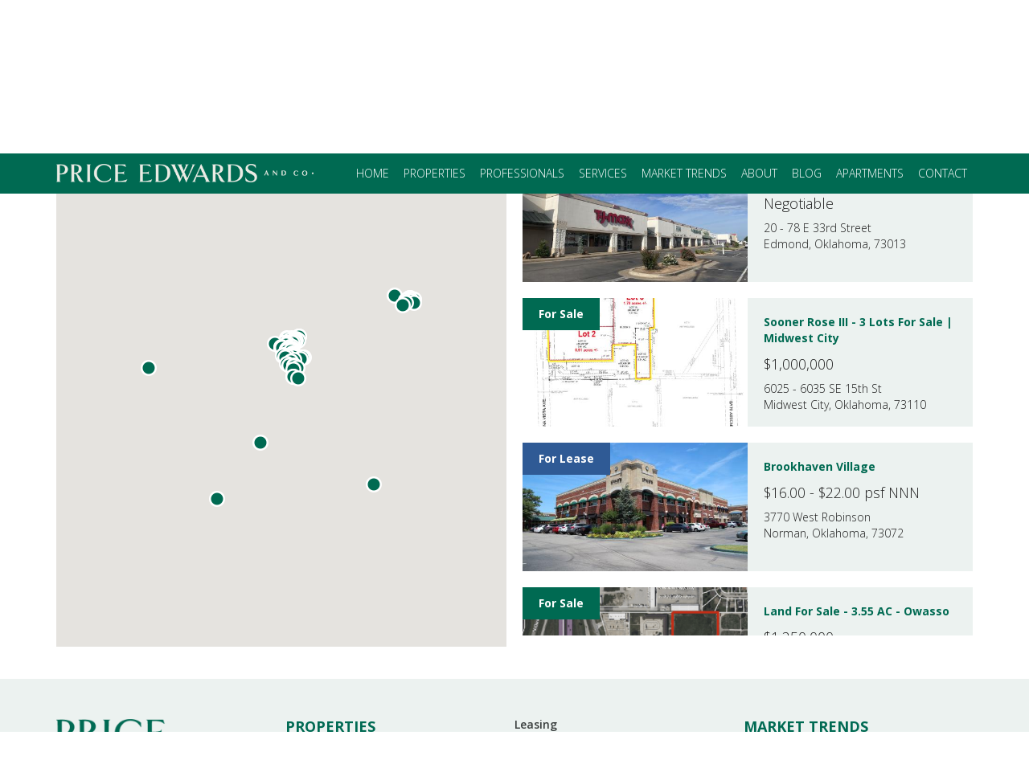

--- FILE ---
content_type: text/html; charset=UTF-8
request_url: https://www.priceedwards.com/properties?page=3
body_size: 32763
content:
<!DOCTYPE html>
<html lang="en" dir="ltr">
  <head>
    <meta charset="utf-8" />
<link rel="canonical" href="https://www.priceedwards.com/properties" />
<meta name="Generator" content="Drupal 10 (https://www.drupal.org)" />
<meta name="MobileOptimized" content="width" />
<meta name="HandheldFriendly" content="true" />
<meta name="viewport" content="width=device-width, initial-scale=1.0" />
<link rel="stylesheet" href="https://fonts.googleapis.com/css?family=Abhaya+Libre:regular|Open+Sans:700italic,700,800,800italic,300,300italic,600,600italic&amp;subset=sinhala,latin&amp;display=swap" media="all" />
<script type="application/ld+json">[
    {
        "@context": "http://schema.org",
        "@type": "SearchResultsPage",
        "about": [
            {
                "@type": "ListItem",
                "position": 1,
                "item": {
                    "@type": "Offer",
                    "name": "IBC Center",
                    "description": "See flyers for each individual floor.\r\n\r\nProperty Specifications:\r\nLocation: 3817 NW Expressway, Oklahoma City, OK 73112-1489\r\nNet Rentable Area: 278,843 square feet\r\nParking: 970 total spaces - 756\u0026nbsp;surface, 71 covered, 143 canopy\r\nBuilding Height: 10 stories\r\nColumn Spacing: 35 to 45 feet\r\nCeiling Height: 8.5 to 10 feet\r\nWindows: \u0026nbsp;Exterior windows for office areas of dual-pane, highly reflective glass;\r\nAtrium of clear glass to allow for\u0026nbsp;maximum sunlight\r\n\r\n\r\nBuilding Amenities:\r\nCard-key access at all times\r\nFull service restaurant\r\nFitness facility\r\nConference facility\r\nLoading dock\r\nExcellent views of OKC and Lake Hefner\u0026nbsp;\r\n\r\nLobby Virtual Tour\r\n\r\n\u0026nbsp;\r\n\r\nDeli Virtual Tour\r\n\r\n\u0026nbsp;\r\n\r\nFitness Center Virtual Tour\r\n\r\n\u0026nbsp;\r\n",
                    "category": "Office Space For Lease",
                    "url": "https://www.priceedwards.com/oklahoma-city-property/office/lease/ibc-center",
                    "price": "",
                    "priceCurrency": "USD",
                    "availableAtOrFrom": {
                        "@type": "Place",
                        "address": {
                            "@type": "PostalAddress",
                            "streetAddress": "3817 NW Expressway",
                            "addressLocality": "Oklahoma City",
                            "addressRegion": "Oklahoma"
                        }
                    },
                    "image": {
                        "@type": "ImageObject",
                        "url": "https://www.priceedwards.com/sites/default/files/for-lease/images/IBC%20copy_0.png",
                        "width": "2000",
                        "height": "1402"
                    },
                    "offeredBy": [
                        {
                            "@type": "Person",
                            "name": "Craig Tucker",
                            "telephone": "Office: 405.239.1202\r\nMobile: 405.641.3218",
                            "email": "ctucker@priceedwards.com",
                            "jobTitle": "Commercial Real Estate Broker",
                            "worksFor": {
                                "@type": "Organization",
                                "name": "Price Edwards and Company"
                            }
                        },
                        {
                            "@type": "Person",
                            "name": "Tom Fields",
                            "telephone": "Office: 405.239.1205\r\n",
                            "email": "tfields@priceedwards.com",
                            "jobTitle": "Commercial Real Estate Broker",
                            "worksFor": {
                                "@type": "Organization",
                                "name": "Price Edwards and Company"
                            }
                        }
                    ]
                }
            },
            {
                "@type": "ListItem",
                "position": 2,
                "item": {
                    "@type": "Offer",
                    "name": "Jamestown Office Park",
                    "description": "Variety of spaces available. The spaces\u0026nbsp;feature a variety of flooring types, 2\u0027 X 4\u0027 grid ceilings, floor to ceiling\u0026nbsp;glass and newly remodeled common restrooms and common\u0026nbsp;hallways. \u0026nbsp;• Convenient location \u0026nbsp;• Drive-up free surface parking on all sides \u0026nbsp;• Professionally managed with on-site engineering\u0026nbsp;\u0026nbsp;",
                    "category": "Office Space For Lease",
                    "url": "https://www.priceedwards.com/oklahoma-city-property/office/lease/jamestown-office-park",
                    "price": "$15.00 SF/yr (Gross)",
                    "priceCurrency": "USD",
                    "availableAtOrFrom": {
                        "@type": "Place",
                        "address": {
                            "@type": "PostalAddress",
                            "streetAddress": "3033-3037 NW 63rd St.",
                            "addressLocality": "Oklahoma City",
                            "addressRegion": "Oklahoma"
                        }
                    },
                    "image": {
                        "@type": "ImageObject",
                        "url": "https://www.priceedwards.com/sites/default/files/for-lease/images/Jamestown2.jpg",
                        "width": "3024",
                        "height": "4032"
                    },
                    "offeredBy": [
                        {
                            "@type": "Person",
                            "name": "Derek James",
                            "telephone": "Office: 405.239.1206",
                            "email": "djames@priceedwards.com",
                            "jobTitle": "Commercial Real Estate Broker",
                            "worksFor": {
                                "@type": "Organization",
                                "name": "Price Edwards and Company"
                            }
                        }
                    ]
                }
            },
            {
                "@type": "ListItem",
                "position": 3,
                "item": {
                    "@type": "Offer",
                    "name": "One Corporate Plaza ",
                    "description": "\r\n\tIncludes normal utilities, maintenance and janitorial\r\n\tOn-site maintenance\r\n\tFloor to ceiling glass\r\n\tApproximately 315 parking spaces provides one of the highest parking ratios of any Oklahoma City office building\r\n\tBuilding Size: ±63,000 SF\r\n\r\n",
                    "category": "Office Space For Lease",
                    "url": "https://www.priceedwards.com/oklahoma-city-property/office/lease/one-corporate-plaza",
                    "price": "$18.50/SF",
                    "priceCurrency": "USD",
                    "availableAtOrFrom": {
                        "@type": "Place",
                        "address": {
                            "@type": "PostalAddress",
                            "streetAddress": "3525 NW 56th",
                            "addressLocality": "Oklahoma City",
                            "addressRegion": "Oklahoma"
                        }
                    },
                    "image": {
                        "@type": "ImageObject",
                        "url": "https://www.priceedwards.com/sites/default/files/for-lease/images/IMG_3445%202%20copy%202.jpg",
                        "width": "4032",
                        "height": "3024"
                    },
                    "offeredBy": [
                        {
                            "@type": "Person",
                            "name": "Tom Fields",
                            "telephone": "Office: 405.239.1205\r\n",
                            "email": "tfields@priceedwards.com",
                            "jobTitle": "Commercial Real Estate Broker",
                            "worksFor": {
                                "@type": "Organization",
                                "name": "Price Edwards and Company"
                            }
                        },
                        {
                            "@type": "Person",
                            "name": "Craig Tucker",
                            "telephone": "Office: 405.239.1202\r\nMobile: 405.641.3218",
                            "email": "ctucker@priceedwards.com",
                            "jobTitle": "Commercial Real Estate Broker",
                            "worksFor": {
                                "@type": "Organization",
                                "name": "Price Edwards and Company"
                            }
                        }
                    ]
                }
            },
            {
                "@type": "ListItem",
                "position": 4,
                "item": {
                    "@type": "Offer",
                    "name": "Quail Springs Parkway",
                    "description": "Sublease Suite 2300 Available±2,834 - 3,912 RSF$18.50 SF/yr Full ServiceLease Expires July 31, 2029\u0026nbsp;Parking:1,113 total spaces1,025 surface spaces (free)88 covered garage spaces (monthly rate)Security:Staffed after-hours with on-site personnel 7 days per week. 16cameras monitor all entrances and parking lots. After-hours accessis available to tenants via Security PasKey card readers.Amenities:Full service restaurant with vending areaNumerous hotels, shops and restaurants nearbyOn-site management officeLoading DockCovered ParkingFitness Facility",
                    "category": "Office Space For Lease",
                    "url": "https://www.priceedwards.com/oklahoma-city-property/office/lease/quail-springs-parkway",
                    "price": "$18.50 SF/yr Full Service",
                    "priceCurrency": "USD",
                    "availableAtOrFrom": {
                        "@type": "Place",
                        "address": {
                            "@type": "PostalAddress",
                            "streetAddress": "14000  Quail Springs Parkway",
                            "addressLocality": "Oklahoma City",
                            "addressRegion": "Oklahoma"
                        }
                    },
                    "image": {
                        "@type": "ImageObject",
                        "url": "https://www.priceedwards.com/sites/default/files/for-lease/images/14000-N-Quail-Springs-Pky-Oklahoma-City-OK-Primary-Photo-1-LargeHighDefinition.jpg",
                        "width": "2048",
                        "height": "1364"
                    },
                    "offeredBy": [
                        {
                            "@type": "Person",
                            "name": "Craig Tucker",
                            "telephone": "Office: 405.239.1202\r\nMobile: 405.641.3218",
                            "email": "ctucker@priceedwards.com",
                            "jobTitle": "Commercial Real Estate Broker",
                            "worksFor": {
                                "@type": "Organization",
                                "name": "Price Edwards and Company"
                            }
                        }
                    ]
                }
            },
            {
                "@type": "ListItem",
                "position": 5,
                "item": {
                    "@type": "Offer",
                    "name": "Alameda Square Shopping Center",
                    "description": "This Neighborhood Center is well positioned on the east side of Norman with excellent co-tenancy providing good foot traffic, on the strong retail corridor.\r\n\r\nNational restaurant chains at the intersection include: McDonald\u0027s, Mazzio\u0027s Pizza, Tropical Smoothie and Raising Cane\u0027s. Walmart SuperCenter is located less than 1/2 mile north of Alameda.\r\n",
                    "category": "Retail Space For Lease",
                    "url": "https://www.priceedwards.com/norman-property/retail/lease/alameda-square-shopping-center",
                    "price": "Negotiable",
                    "priceCurrency": "USD",
                    "availableAtOrFrom": {
                        "@type": "Place",
                        "address": {
                            "@type": "PostalAddress",
                            "streetAddress": "1100 - 1130 E Alameda St",
                            "addressLocality": "Norman",
                            "addressRegion": "Oklahoma"
                        }
                    },
                    "image": {
                        "@type": "ImageObject",
                        "url": "https://www.priceedwards.com/sites/default/files/for-lease/images/Alameda%20-%20Aerial%20-%20No%20Golds%20-%2005-08-2020%20%28Custom%29.jpg",
                        "width": "3000",
                        "height": "1688"
                    },
                    "offeredBy": [
                        {
                            "@type": "Person",
                            "name": "Aaron Diehl",
                            "telephone": "Office: 405.239.1255\r\nMobile: 405.651.3308",
                            "email": "adiehl@priceedwards.com",
                            "jobTitle": "Commercial Real Estate Broker",
                            "worksFor": {
                                "@type": "Organization",
                                "name": "Price Edwards and Company"
                            }
                        }
                    ]
                }
            },
            {
                "@type": "ListItem",
                "position": 6,
                "item": {
                    "@type": "Offer",
                    "name": "Brookhaven Village",
                    "description": "Norman\u0027s gathering place - upscale community center.\u0026nbsp; Offering retail and office spaces.\u0026nbsp; Beautifully manicured Center.Brookhaven Village\u0026nbsp;is Norman Oklahoma\u0027s premier lifestyle center for for food, fashion and wellness.\u0026nbsp; Located five minutes from the University of Oklahoma campus, Brookhaven is west of I-35 at Robinson Ave and 36th NW Ave.\u0026nbsp;",
                    "category": "Office Space For Lease",
                    "url": "https://www.priceedwards.com/norman-property/office/lease/brookhaven-village",
                    "price": "$16.00 - $22.00 psf NNN",
                    "priceCurrency": "USD",
                    "availableAtOrFrom": {
                        "@type": "Place",
                        "address": {
                            "@type": "PostalAddress",
                            "streetAddress": "3770 West Robinson",
                            "addressLocality": "Norman",
                            "addressRegion": "Oklahoma"
                        }
                    },
                    "image": {
                        "@type": "ImageObject",
                        "url": "https://www.priceedwards.com/sites/default/files/for-lease/images/IMG_7873_0.JPG",
                        "width": "5184",
                        "height": "3456"
                    },
                    "offeredBy": [
                        {
                            "@type": "Person",
                            "name": "Aaron Diehl",
                            "telephone": "Office: 405.239.1255\r\nMobile: 405.651.3308",
                            "email": "adiehl@priceedwards.com",
                            "jobTitle": "Commercial Real Estate Broker",
                            "worksFor": {
                                "@type": "Organization",
                                "name": "Price Edwards and Company"
                            }
                        }
                    ]
                }
            },
            {
                "@type": "ListItem",
                "position": 7,
                "item": {
                    "@type": "Offer",
                    "name": "Shoppes On Broadway",
                    "description": "The Shoppes on Broadway is located at the intersection of 33rd \u0026amp; Broadway. \u0026nbsp;This upscale center is a shopping destination with premier tenants.\u0026nbsp; Edmond\u0027s finest mix use development; premier retail space available.\r\n",
                    "category": "Office Space For Lease",
                    "url": "https://www.priceedwards.com/edmond-property/office/lease/shoppes-broadway",
                    "price": "$16.00 - $22.50 psf NNN",
                    "priceCurrency": "USD",
                    "availableAtOrFrom": {
                        "@type": "Place",
                        "address": {
                            "@type": "PostalAddress",
                            "streetAddress": "33rd Street \u0026 S Broadway ",
                            "addressLocality": "Edmond",
                            "addressRegion": "Oklahoma"
                        }
                    },
                    "image": {
                        "@type": "ImageObject",
                        "url": "https://www.priceedwards.com/sites/default/files/for-lease/images/IMG_3576%20%28Large%29.JPG",
                        "width": "1620",
                        "height": "1080"
                    },
                    "offeredBy": [
                        {
                            "@type": "Person",
                            "name": "Everest Ernst ",
                            "telephone": "Office: 405.239.1250\r\nMobile: 405.830.8505",
                            "email": "eernst@priceedwards.com",
                            "jobTitle": "Commercial Real Estate Broker",
                            "worksFor": {
                                "@type": "Organization",
                                "name": "Price Edwards and Company"
                            }
                        },
                        {
                            "@type": "Person",
                            "name": "George Williams",
                            "telephone": "Office: 405.239.1270\r\nMobile: 405.657.7800",
                            "email": "gwilliams@priceedwards.com",
                            "jobTitle": "Commercial Real Estate Broker",
                            "worksFor": {
                                "@type": "Organization",
                                "name": "Price Edwards and Company"
                            }
                        },
                        {
                            "@type": "Person",
                            "name": "Jacob Simon",
                            "telephone": "Office: 405-239-1248\r\nMobile: 405-659-8708",
                            "email": "jsimon@priceedwards.com",
                            "jobTitle": "Commercial Real Estate Broker",
                            "worksFor": {
                                "@type": "Organization",
                                "name": "Price Edwards and Company"
                            }
                        },
                        {
                            "@type": "Person",
                            "name": "Derek James",
                            "telephone": "Office: 405.239.1206",
                            "email": "djames@priceedwards.com",
                            "jobTitle": "Commercial Real Estate Broker",
                            "worksFor": {
                                "@type": "Organization",
                                "name": "Price Edwards and Company"
                            }
                        }
                    ]
                }
            },
            {
                "@type": "ListItem",
                "position": 8,
                "item": {
                    "@type": "Offer",
                    "name": "Britton Crossing Apartments",
                    "description": "A New Lifestyle of Living.\r\n\r\nBritton Crossing Apartments is currently leasing:\r\n\r\n1 Bedroom/1 Bath - 677 SF\r\n\r\n2 Bedroom/2 Bath - 912 SF\r\n\u0026nbsp;\r\n\r\nApartment Features:\r\n\r\n\r\n\tDesigner Interiors\r\n\tGranite Style Counters\r\n\tWood Flooring\r\n\tStainless Steel Appliances\r\n\tGarbage Disposal\r\n\tWireless Internet\r\n\tCable Ready\r\n\tOutside Storage Units\r\n\tWheelchair Accessible*\r\n\tWasher/Dryer Hookups*\r\n\r\n\r\n*In Select Units\r\n\r\nCommunity Features:\r\n\r\n\r\n\tGated Community\r\n\tResort Style Swimming Pool(s)\r\n\tOnsite Laundry Facility\r\n\tBusiness Center with Wi-Fi Access\r\n\tClubhouse\r\n\tPets Allowed with Pet Deposit\r\n\tMinutes from Broadway Extension \u0026nbsp; \u0026nbsp; \u0026nbsp; \u0026nbsp; \u0026nbsp; \u0026nbsp; \u0026nbsp; \u0026nbsp; \u0026nbsp; \u0026nbsp;\r\n\r\n",
                    "category": "Apartment For Sale",
                    "url": "https://www.priceedwards.com/oklahoma-city-property/apartment/lease/britton-crossing-apartments",
                    "price": "$570.00 - $660.00",
                    "priceCurrency": "USD",
                    "availableAtOrFrom": {
                        "@type": "Place",
                        "address": {
                            "@type": "PostalAddress",
                            "streetAddress": "413 West Britton Road",
                            "addressLocality": "Oklahoma City",
                            "addressRegion": "Oklahoma"
                        }
                    },
                    "image": {
                        "@type": "ImageObject",
                        "url": "https://www.priceedwards.com/sites/default/files/for-lease/images/Britton%20Crossing%20Photo%20.jpg",
                        "width": "774",
                        "height": "379"
                    }
                }
            },
            {
                "@type": "ListItem",
                "position": 9,
                "item": {
                    "@type": "Offer",
                    "name": "Timberwood Apartments",
                    "description": "It’s a Pleasure to Come Home to Timberwood!\r\n\r\nTimberwood Apartments is currently leasing:\r\n\r\nEfficiency/1 Bath – 515 SF\r\n\r\n1 Bedroom/1 Bath - 637 SF\r\n\r\n2 Bedroom/2 Bath - 848 SF\r\n\r\nApartment Features:\r\n\r\n\r\n\tSpacious Closets\r\n\tDishwasher\r\n\tRefrigerator\r\n\tRange\r\n\tGarbage Disposal\r\n\tCentral Heat/Air\r\n\tWireless Internet\r\n\tCable Ready\r\n\tOutside Storage Units\r\n\tWheelchair Accessible*\r\n\tWasher/Dryer Hookups*\r\n\r\n\r\n*In Select Units\r\n\r\nCommunity Features:\r\n\r\n\r\n\tSwimming Pool\r\n\tOnsite Laundry Facility\r\n\tPets Allowed with Pet Deposit\r\n\tMinutes from I-35 \u0026amp; I-240 and restaurants\u0026nbsp; \u0026nbsp; \u0026nbsp; \u0026nbsp; \r\n\tWe Welcome Section 8!\u0026nbsp; \u0026nbsp; \u0026nbsp; \u0026nbsp; \u0026nbsp; \u0026nbsp;\r\n\r\n\r\nContact us by e-mail at timberwood@priceedwards.com or by phone at 405-632-8335!\r\n",
                    "category": "Apartment For Sale",
                    "url": "https://www.priceedwards.com/oklahoma-city-property/apartment/lease/timberwood-apartments",
                    "price": "$605.00 - $745.00",
                    "priceCurrency": "USD",
                    "availableAtOrFrom": {
                        "@type": "Place",
                        "address": {
                            "@type": "PostalAddress",
                            "streetAddress": "5542 S. Walker",
                            "addressLocality": "Oklahoma CIty",
                            "addressRegion": "Oklahoma"
                        }
                    },
                    "image": {
                        "@type": "ImageObject",
                        "url": "https://www.priceedwards.com/sites/default/files/for-lease/images/exterior%20pool%20photo%20%28Custom%29.jpg",
                        "width": "5000",
                        "height": "3750"
                    }
                }
            },
            {
                "@type": "ListItem",
                "position": 10,
                "item": {
                    "@type": "Offer",
                    "name": "Lease or Build to Suit - Memorial and Meridian Land - 40 Acres",
                    "description": "PROPERTY DESCRIPTION\r\n\r\nBuilt to Suit opportunities available for office or medical uses. Once built the property could have a water feature component along with view to Gaillardia Golf Course. Multi-story buildings possible, contact listing broker for more details.\r\n\r\nLOCATION DESCRIPTION\r\n\r\nThe 40 acres is just off Memorial Corridor north on McAuley. The property has visibility to Gaillardia Golf Course, Mercy Hospital and Oklahoma Heart Hospital. Mercy Hospital has continued expansion south of Memorial Road in the area and the land for development nearby is sparse.\r\n",
                    "category": "Land For Sale",
                    "url": "https://www.priceedwards.com/oklahoma-city-property/land/lease/lease-or-build-suit-memorial-and-meridian-land-40-acres",
                    "price": "",
                    "priceCurrency": "USD",
                    "availableAtOrFrom": {
                        "@type": "Place",
                        "address": {
                            "@type": "PostalAddress",
                            "streetAddress": "On the north side of Memorial between Meridian and McAuley",
                            "addressLocality": "Oklahoma City",
                            "addressRegion": "Oklahoma"
                        }
                    },
                    "image": {
                        "@type": "ImageObject",
                        "url": "https://www.priceedwards.com/sites/default/files/for-lease/images/Memorial%20and%20Meridian%20Land.png",
                        "width": "2178",
                        "height": "1128"
                    },
                    "offeredBy": [
                        {
                            "@type": "Person",
                            "name": "Phillip Mazaheri",
                            "telephone": "Office: 405.239.1221\r\nMobile: 405.250.0693",
                            "email": "pmazaheri@priceedwards.com",
                            "jobTitle": "Commercial Real Estate Broker",
                            "worksFor": {
                                "@type": "Organization",
                                "name": "Price Edwards and Company"
                            }
                        }
                    ]
                }
            },
            {
                "@type": "ListItem",
                "position": 11,
                "item": {
                    "@type": "Offer",
                    "name": "Edmond Plaza",
                    "description": "Edmond\u0027s prime intersection is home to this community center. \u0026nbsp;Highly visible with National Tenant Anchors. Great spaces available with easy access at one of Edmond\u0027s prime intersections.\r\n",
                    "category": "Retail Space For Lease",
                    "url": "https://www.priceedwards.com/edmond-property/retail/lease/edmond-plaza",
                    "price": "Negotiable",
                    "priceCurrency": "USD",
                    "availableAtOrFrom": {
                        "@type": "Place",
                        "address": {
                            "@type": "PostalAddress",
                            "streetAddress": "S/E corner of S Broadway \u0026 E 15th St",
                            "addressLocality": "Edmond",
                            "addressRegion": "Oklahoma"
                        }
                    },
                    "image": {
                        "@type": "ImageObject",
                        "url": "https://www.priceedwards.com/sites/default/files/for-lease/images/Edmond%20Plaza%20Aerial-.jpg",
                        "width": "2874",
                        "height": "1497"
                    },
                    "offeredBy": [
                        {
                            "@type": "Person",
                            "name": "Everest Ernst ",
                            "telephone": "Office: 405.239.1250\r\nMobile: 405.830.8505",
                            "email": "eernst@priceedwards.com",
                            "jobTitle": "Commercial Real Estate Broker",
                            "worksFor": {
                                "@type": "Organization",
                                "name": "Price Edwards and Company"
                            }
                        },
                        {
                            "@type": "Person",
                            "name": "George Williams",
                            "telephone": "Office: 405.239.1270\r\nMobile: 405.657.7800",
                            "email": "gwilliams@priceedwards.com",
                            "jobTitle": "Commercial Real Estate Broker",
                            "worksFor": {
                                "@type": "Organization",
                                "name": "Price Edwards and Company"
                            }
                        },
                        {
                            "@type": "Person",
                            "name": "Girma Moaning",
                            "telephone": "Office: 405.239.1244",
                            "email": "gmoaning@priceedwards.com",
                            "jobTitle": "Commercial Real Estate Broker",
                            "worksFor": {
                                "@type": "Organization",
                                "name": "Price Edwards and Company"
                            }
                        }
                    ]
                }
            },
            {
                "@type": "ListItem",
                "position": 12,
                "item": {
                    "@type": "Offer",
                    "name": "Brookhaven Center - Buildings A \u0026 B",
                    "description": "Building A is the west building of Brookhaven Center.\u0026nbsp; It is currently divided into 2 spaces which can be combined.\r\n\r\nBuilding B is completely rebuilt with proposed suites; the demising walls and plumbing are not in place making this building suitable of accommodated up to 8,400 sf tenant, or seven 1,200 sf tenants.\r\n",
                    "category": "Office Space For Lease",
                    "url": "https://www.priceedwards.com/oklahoma-city-property/office/lease/brookhaven-center-buildings-b",
                    "price": "Negotiable",
                    "priceCurrency": "USD",
                    "availableAtOrFrom": {
                        "@type": "Place",
                        "address": {
                            "@type": "PostalAddress",
                            "streetAddress": "7737 - 7751 NW 94th St",
                            "addressLocality": "Oklahoma City ",
                            "addressRegion": "Oklahoma"
                        }
                    },
                    "image": {
                        "@type": "ImageObject",
                        "url": "https://www.priceedwards.com/sites/default/files/for-lease/images/Brookhaven%20Center-exterior-Buildg%20B.jpg",
                        "width": "2572",
                        "height": "1780"
                    },
                    "offeredBy": [
                        {
                            "@type": "Person",
                            "name": "George Williams",
                            "telephone": "Office: 405.239.1270\r\nMobile: 405.657.7800",
                            "email": "gwilliams@priceedwards.com",
                            "jobTitle": "Commercial Real Estate Broker",
                            "worksFor": {
                                "@type": "Organization",
                                "name": "Price Edwards and Company"
                            }
                        },
                        {
                            "@type": "Person",
                            "name": "Everest Ernst ",
                            "telephone": "Office: 405.239.1250\r\nMobile: 405.830.8505",
                            "email": "eernst@priceedwards.com",
                            "jobTitle": "Commercial Real Estate Broker",
                            "worksFor": {
                                "@type": "Organization",
                                "name": "Price Edwards and Company"
                            }
                        },
                        {
                            "@type": "Person",
                            "name": "Jacob Simon",
                            "telephone": "Office: 405-239-1248\r\nMobile: 405-659-8708",
                            "email": "jsimon@priceedwards.com",
                            "jobTitle": "Commercial Real Estate Broker",
                            "worksFor": {
                                "@type": "Organization",
                                "name": "Price Edwards and Company"
                            }
                        }
                    ]
                }
            },
            {
                "@type": "ListItem",
                "position": 13,
                "item": {
                    "@type": "Offer",
                    "name": "9400 N. Broadway",
                    "description": "",
                    "category": "Office Space For Lease",
                    "url": "https://www.priceedwards.com/oklahoma-city-property/office/lease/9400-n-broadway",
                    "price": "$19.50 SF/YR",
                    "priceCurrency": "USD",
                    "availableAtOrFrom": {
                        "@type": "Place",
                        "address": {
                            "@type": "PostalAddress",
                            "streetAddress": "9400 N. Broadway Extension",
                            "addressLocality": "Oklahoma City",
                            "addressRegion": "Oklahoma"
                        }
                    },
                    "image": {
                        "@type": "ImageObject",
                        "url": "https://www.priceedwards.com/sites/default/files/for-lease/images/9400%20Broadway%20Ext.%20-%20OKC-4.jpg",
                        "width": "2500",
                        "height": "1597"
                    },
                    "offeredBy": [
                        {
                            "@type": "Person",
                            "name": "Tre Dupuy",
                            "telephone": "Office: 405.239.1210 ",
                            "email": "tdupuy@priceedwards.com",
                            "jobTitle": "Commercial Real Estate Broker",
                            "worksFor": {
                                "@type": "Organization",
                                "name": "Price Edwards and Company"
                            }
                        },
                        {
                            "@type": "Person",
                            "name": "Ian Self",
                            "telephone": "405.239.1271",
                            "email": "iself@priceedwards.com",
                            "jobTitle": "Commercial Real Estate Broker",
                            "worksFor": {
                                "@type": "Organization",
                                "name": "Price Edwards and Company"
                            }
                        }
                    ]
                }
            },
            {
                "@type": "ListItem",
                "position": 14,
                "item": {
                    "@type": "Offer",
                    "name": "Wireless Way",
                    "description": "\r\n\tBuilt in 2001 as the corporate headquarters for a telecom company\r\n\tLarge floorplates ranging from 17,000 SF to 22,000 SF\r\n\tHighest quality materials and construction\r\n\tState of the art building systems\r\n\tExcellent accessibility via the Lake Hefner Parkway, Memorial Road and the Kilpatrick Turnpike\r\n\tProximity to restaurants and shopping\r\n\tCorporate office park environment\r\n\tAttractive architecture/design\u0026nbsp;Balconies overlooking the park’s lake\r\n\t4.81 per 1,000 SF parking ratio (free surface parking)\r\n\tBack-up generator provides capacity to run both buildings indefinitely\u0026nbsp;\r\n\r\n\r\n\u0026nbsp;\r\n",
                    "category": "Office Space For Lease",
                    "url": "https://www.priceedwards.com/oklahoma-city-property/office/lease/wireless-way",
                    "price": "",
                    "priceCurrency": "USD",
                    "availableAtOrFrom": {
                        "@type": "Place",
                        "address": {
                            "@type": "PostalAddress",
                            "streetAddress": "14101 - 14201 Wireless Way",
                            "addressLocality": "Oklahoma City",
                            "addressRegion": "Oklahoma"
                        }
                    },
                    "image": {
                        "@type": "ImageObject",
                        "url": "https://www.priceedwards.com/sites/default/files/for-lease/images/Screen%20Shot%202023-09-27%20at%202.18.26%20PM.png",
                        "width": "2126",
                        "height": "1198"
                    },
                    "offeredBy": [
                        {
                            "@type": "Person",
                            "name": "Craig Tucker",
                            "telephone": "Office: 405.239.1202\r\nMobile: 405.641.3218",
                            "email": "ctucker@priceedwards.com",
                            "jobTitle": "Commercial Real Estate Broker",
                            "worksFor": {
                                "@type": "Organization",
                                "name": "Price Edwards and Company"
                            }
                        },
                        {
                            "@type": "Person",
                            "name": "Tom Fields",
                            "telephone": "Office: 405.239.1205\r\n",
                            "email": "tfields@priceedwards.com",
                            "jobTitle": "Commercial Real Estate Broker",
                            "worksFor": {
                                "@type": "Organization",
                                "name": "Price Edwards and Company"
                            }
                        }
                    ]
                }
            },
            {
                "@type": "ListItem",
                "position": 15,
                "item": {
                    "@type": "Offer",
                    "name": "1120 E Reno",
                    "description": "\r\n\tFlex space for lease with close proximity to Downtown Oklahoma City\r\n\tOffice space showcases a multitude of private offices and dedicated drafting tables.\r\n\tLarge fenced and graveled parking lot providing ample outdoor storage capabilities\r\n\tTwo 12\u0027 X 14\u0027 grade level overhead doors\r\n\r\n\r\n\u0026nbsp;\r\n",
                    "category": "Industrial Space For Lease",
                    "url": "https://www.priceedwards.com/oklahoma-city-property/industrial/lease/1120-e-reno",
                    "price": "$8,500 per month (NNN)",
                    "priceCurrency": "USD",
                    "availableAtOrFrom": {
                        "@type": "Place",
                        "address": {
                            "@type": "PostalAddress",
                            "streetAddress": "1120 E Reno",
                            "addressLocality": "Oklahoma City",
                            "addressRegion": "Oklahoma"
                        }
                    },
                    "image": {
                        "@type": "ImageObject",
                        "url": "https://www.priceedwards.com/sites/default/files/for-lease/images/Screen%20Shot%202023-11-15%20at%202.41.25%20PM.png",
                        "width": "1632",
                        "height": "762"
                    },
                    "offeredBy": [
                        {
                            "@type": "Person",
                            "name": "Mark Patton",
                            "telephone": "Office: 405.843.7474",
                            "email": "mpatton@priceedwards.com",
                            "jobTitle": "Commercial Real Estate Broker",
                            "worksFor": {
                                "@type": "Organization",
                                "name": "Price Edwards and Company"
                            }
                        },
                        {
                            "@type": "Person",
                            "name": "Tre Dupuy",
                            "telephone": "Office: 405.239.1210 ",
                            "email": "tdupuy@priceedwards.com",
                            "jobTitle": "Commercial Real Estate Broker",
                            "worksFor": {
                                "@type": "Organization",
                                "name": "Price Edwards and Company"
                            }
                        },
                        {
                            "@type": "Person",
                            "name": "Ian Self",
                            "telephone": "405.239.1271",
                            "email": "iself@priceedwards.com",
                            "jobTitle": "Commercial Real Estate Broker",
                            "worksFor": {
                                "@type": "Organization",
                                "name": "Price Edwards and Company"
                            }
                        }
                    ]
                }
            },
            {
                "@type": "ListItem",
                "position": 16,
                "item": {
                    "@type": "Offer",
                    "name": "Fisher Hall",
                    "description": "Available SF: 2,430 - 20,012SF\r\n\r\nLease Rate: $21.00 SF/yr (Full Service) with 3% annual increases\r\n\r\nBuilding Size: 60,441 SF\r\n\r\nBuilding Class: A\r\n\r\nYear Built: 2006\r\n\r\nMarket: East Edmond\r\n\r\nFisher Hall is well located in a tremendous area of growth in the popular suburb of Edmond, Oklahoma. The area is becoming increasingly popular with office users due to its proximity to upper and middle management personnel as well as its accessibility to Oklahoma City. Its location is well served from the east and west by the Kilpatrick Turnpike and Memorial Road and from the south by Eastern Avenue and the Broadway Extension just one mile to the west.\r\n",
                    "category": "Office Space For Lease",
                    "url": "https://www.priceedwards.com/edmond-property/office/lease/fisher-hall",
                    "price": "$21.00 SF/yr  (Full Service) with 3% annual increases",
                    "priceCurrency": "USD",
                    "availableAtOrFrom": {
                        "@type": "Place",
                        "address": {
                            "@type": "PostalAddress",
                            "streetAddress": "3540 S. Boulevard",
                            "addressLocality": "Edmond",
                            "addressRegion": "Oklahoma"
                        }
                    },
                    "image": {
                        "@type": "ImageObject",
                        "url": "https://www.priceedwards.com/sites/default/files/for-lease/images/Screenshot%202025-04-15%20at%201.30.04%E2%80%AFPM.png",
                        "width": "1860",
                        "height": "870"
                    },
                    "offeredBy": [
                        {
                            "@type": "Person",
                            "name": "Craig Tucker",
                            "telephone": "Office: 405.239.1202\r\nMobile: 405.641.3218",
                            "email": "ctucker@priceedwards.com",
                            "jobTitle": "Commercial Real Estate Broker",
                            "worksFor": {
                                "@type": "Organization",
                                "name": "Price Edwards and Company"
                            }
                        },
                        {
                            "@type": "Person",
                            "name": "Tom Fields",
                            "telephone": "Office: 405.239.1205\r\n",
                            "email": "tfields@priceedwards.com",
                            "jobTitle": "Commercial Real Estate Broker",
                            "worksFor": {
                                "@type": "Organization",
                                "name": "Price Edwards and Company"
                            }
                        }
                    ]
                }
            },
            {
                "@type": "ListItem",
                "position": 17,
                "item": {
                    "@type": "Offer",
                    "name": "Chase Plaza",
                    "description": "Lease Rate:\u0026nbsp; $11.00 SF/yr NNN ($3.85 estimate) Tenant pays janitorial and utilities\u0026nbsp;Building Size: 172,670Market: North Oklahoma CitySubmarket: Memorial Road CorridorMEMORIAL ROAD FRONTAGE - PRIME RETAIL AND OFFICE SPACE FOR LEASELocated in the heart of a rapidly developing area of medical offices and retail along the Memorial Road Corridor, this property offers an opportunity for expansion, or a great location for a new venture.",
                    "category": "Office Space For Lease",
                    "url": "https://www.priceedwards.com/oklahoma-city-property/office/lease/chase-plaza",
                    "price": "$11.00 (NNN)",
                    "priceCurrency": "USD",
                    "availableAtOrFrom": {
                        "@type": "Place",
                        "address": {
                            "@type": "PostalAddress",
                            "streetAddress": "3705 W. Memorial Road",
                            "addressLocality": "Oklahoma City",
                            "addressRegion": "Oklahoma"
                        }
                    },
                    "image": {
                        "@type": "ImageObject",
                        "url": "https://www.priceedwards.com/sites/default/files/for-lease/images/Mercy%2BChase%2BPlaza.jpg",
                        "width": "2400",
                        "height": "1600"
                    },
                    "offeredBy": [
                        {
                            "@type": "Person",
                            "name": "Tom Fields",
                            "telephone": "Office: 405.239.1205\r\n",
                            "email": "tfields@priceedwards.com",
                            "jobTitle": "Commercial Real Estate Broker",
                            "worksFor": {
                                "@type": "Organization",
                                "name": "Price Edwards and Company"
                            }
                        },
                        {
                            "@type": "Person",
                            "name": "Craig Tucker",
                            "telephone": "Office: 405.239.1202\r\nMobile: 405.641.3218",
                            "email": "ctucker@priceedwards.com",
                            "jobTitle": "Commercial Real Estate Broker",
                            "worksFor": {
                                "@type": "Organization",
                                "name": "Price Edwards and Company"
                            }
                        },
                        {
                            "@type": "Person",
                            "name": "George Williams",
                            "telephone": "Office: 405.239.1270\r\nMobile: 405.657.7800",
                            "email": "gwilliams@priceedwards.com",
                            "jobTitle": "Commercial Real Estate Broker",
                            "worksFor": {
                                "@type": "Organization",
                                "name": "Price Edwards and Company"
                            }
                        }
                    ]
                }
            },
            {
                "@type": "ListItem",
                "position": 18,
                "item": {
                    "@type": "Offer",
                    "name": "Shoppes at McAuley Plaza ",
                    "description": "Located in a rapidly growing area of NW OKC, serving several new high income house additions, mixed use retail/office complexes, and medical facilities.\u0026nbsp; Panera Bread drive thru anchors the west endcap. \u0026nbsp;\r\n\r\nMcAuley Place sits at the intersection of McAuley and Memorial, with direct access to Kilpatrick Turnpike resulting in a heavy flow of traffic. An average of 47,000 cars pass daily along the Kilpatrick alone. Gaillardia, a private golf community is directly to the west of the center. Mercy Health Center resides across the highway with approximately 300 beds and a recent addition, the Oklahoma Heart Hospital, specializing in heart health care.\r\n",
                    "category": "Retail Space For Lease",
                    "url": "https://www.priceedwards.com/oklahoma-city-property/retail/lease/shoppes-mcauley-plaza",
                    "price": "28.00",
                    "priceCurrency": "USD",
                    "availableAtOrFrom": {
                        "@type": "Place",
                        "address": {
                            "@type": "PostalAddress",
                            "streetAddress": "N/E corner McAuley Blvd \u0026 W Memorial Rd",
                            "addressLocality": "Oklahoma City",
                            "addressRegion": "Oklahoma"
                        }
                    },
                    "image": {
                        "@type": "ImageObject",
                        "url": "https://www.priceedwards.com/sites/default/files/for-lease/images/Panera%20Bread%20at%20Shoppes%20at%20McAuley.jpg",
                        "width": "5184",
                        "height": "3456"
                    },
                    "offeredBy": [
                        {
                            "@type": "Person",
                            "name": "George Williams",
                            "telephone": "Office: 405.239.1270\r\nMobile: 405.657.7800",
                            "email": "gwilliams@priceedwards.com",
                            "jobTitle": "Commercial Real Estate Broker",
                            "worksFor": {
                                "@type": "Organization",
                                "name": "Price Edwards and Company"
                            }
                        }
                    ]
                }
            },
            {
                "@type": "ListItem",
                "position": 19,
                "item": {
                    "@type": "Offer",
                    "name": "Quailbrook Plaza",
                    "description": "Located in a rapidly growing area of northwest Oklahoma City, Quailbrook Shopping Center serves\u0026nbsp;several \u0026nbsp;new \u0026nbsp;high \u0026nbsp;income \u0026nbsp;housing \u0026nbsp;additions. \u0026nbsp;Mixed \u0026nbsp;use \u0026nbsp;retail/oﬃce complexes, and medical\u0026nbsp;facilities.Quailbrook \u0026nbsp;sits \u0026nbsp;at \u0026nbsp;the \u0026nbsp;intersection \u0026nbsp;of \u0026nbsp;Meridian \u0026nbsp;and \u0026nbsp;Memorial, \u0026nbsp;with \u0026nbsp;direct \u0026nbsp;access \u0026nbsp;to\u0026nbsp;Kilpatrick Turnpike resulting in a heavy ﬂow of traﬃc. An average of 29,000 cars pass daily along\u0026nbsp;the Kilpatrick alone. Gaillardia, a private golf community is directly to the west of the\u0026nbsp;Center. \u0026nbsp; Mercy \u0026nbsp; Health \u0026nbsp; Center \u0026nbsp; resides \u0026nbsp; across \u0026nbsp; the \u0026nbsp; highway \u0026nbsp; with approximately 300 beds\u0026nbsp;and the Oklahoma Heart Hospital, specializing in heart health\u0026nbsp;care.\u0026nbsp;",
                    "category": "Office Space For Lease",
                    "url": "https://www.priceedwards.com/oklahoma-city-property/office/lease/quailbrook-plaza",
                    "price": "15.00 psf NNN",
                    "priceCurrency": "USD",
                    "availableAtOrFrom": {
                        "@type": "Place",
                        "address": {
                            "@type": "PostalAddress",
                            "streetAddress": "4401 West Memorial Road",
                            "addressLocality": "Oklahoma City",
                            "addressRegion": "Oklahoma"
                        }
                    },
                    "image": {
                        "@type": "ImageObject",
                        "url": "https://www.priceedwards.com/sites/default/files/for-lease/images/DSC03266-Main%20photo-2023.jpg",
                        "width": "4240",
                        "height": "2384"
                    },
                    "offeredBy": [
                        {
                            "@type": "Person",
                            "name": "George Williams",
                            "telephone": "Office: 405.239.1270\r\nMobile: 405.657.7800",
                            "email": "gwilliams@priceedwards.com",
                            "jobTitle": "Commercial Real Estate Broker",
                            "worksFor": {
                                "@type": "Organization",
                                "name": "Price Edwards and Company"
                            }
                        }
                    ]
                }
            },
            {
                "@type": "ListItem",
                "position": 20,
                "item": {
                    "@type": "Offer",
                    "name": "Shoppes at Quail Springs - Retail space 1st floor ",
                    "description": "Shoppes at Quail Springs is a 73,000 square foot, Two Story, Multi-Tenant Retail-Office Power Center located at May Avenue and Kilpatrick Turnpike; one of the busiest intersections in the corridor. This intersection serves as a main entry and exit hub for Quail Springs Mall traffic. The Memorial Corridor is a magnet for corporate business, containing over 1.5 million square feet of office space, with over half being Class A properties. A vast medical office community is anchored by some of the most advanced hospitals in the region. The businesses in the corridor are supported by over 1,200 hotel rooms and suites. New big box retailers in the area include Von Maur and Dick’s Sporting Goods. Cattycorner to the Shoppes at Quail Springs is a Barnes \u0026amp; Noble Book Store.\r\n\r\n\u0026nbsp;\r\n",
                    "category": "Retail Space For Lease",
                    "url": "https://www.priceedwards.com/oklahoma-city-property/retail/lease/shoppes-quail-springs-retail-space-1st-floor",
                    "price": "Negotiable",
                    "priceCurrency": "USD",
                    "availableAtOrFrom": {
                        "@type": "Place",
                        "address": {
                            "@type": "PostalAddress",
                            "streetAddress": "3000 W Memorial Rd",
                            "addressLocality": "Oklahoma City",
                            "addressRegion": "Oklahoma"
                        }
                    },
                    "image": {
                        "@type": "ImageObject",
                        "url": "https://www.priceedwards.com/sites/default/files/for-lease/images/BuildingPhoto%20%281%29%20%28Custom%29%20%28Large%29.jpg",
                        "width": "1621",
                        "height": "1080"
                    },
                    "offeredBy": [
                        {
                            "@type": "Person",
                            "name": "George Williams",
                            "telephone": "Office: 405.239.1270\r\nMobile: 405.657.7800",
                            "email": "gwilliams@priceedwards.com",
                            "jobTitle": "Commercial Real Estate Broker",
                            "worksFor": {
                                "@type": "Organization",
                                "name": "Price Edwards and Company"
                            }
                        }
                    ]
                }
            }
        ]
    }
]</script>
<link rel="icon" href="/themes/custom/pecflex/images/Price-Edwards-favicon.png" type="image/png" />

    <meta name="google-site-verification" content="-vmAsYACvmlxyduUpg2s2ahI3IMN3kNEJMAK_MAqhSQ" />
    <title>Property Search Map | Price Edwards and Company</title>
    <link rel="stylesheet" media="all" href="//use.typekit.net/xdk4ujk.css" />
<link rel="stylesheet" media="all" href="/sites/default/files/css/css_dS4_a4WOYjb3garS2OqLJNxu_yBVPQlVtOGZpqf1yjM.css?delta=1&amp;language=en&amp;theme=pecflex&amp;include=eJyFj10KwzAMgy-UNUcqTqYFUycOcdotO_1-yqDspQ_-kITAdhQyGz6QwcVdZ5hRgrmoDb5oyyT8hEtQ0UidtfiDnjJVVxFvgocPqt16OyRJNJBcrA_hklyDVS3GG-aMsvo_P4UGWqpy6afV_OFp67fYOsdlzIU2_x5O39udDevI-_sb427-yynrdRW8ABHTcXg" />
<link rel="stylesheet" media="all" href="/sites/default/files/css/css_948lKZmJJAjUHr7I_xmfpFbM-KKxnMgQl2eBaEwJAJo.css?delta=2&amp;language=en&amp;theme=pecflex&amp;include=eJyFj10KwzAMgy-UNUcqTqYFUycOcdotO_1-yqDspQ_-kITAdhQyGz6QwcVdZ5hRgrmoDb5oyyT8hEtQ0UidtfiDnjJVVxFvgocPqt16OyRJNJBcrA_hklyDVS3GG-aMsvo_P4UGWqpy6afV_OFp67fYOsdlzIU2_x5O39udDevI-_sb427-yynrdRW8ABHTcXg" />
<link rel="stylesheet" media="all" href="/sites/default/files/css/css_imAemyTj5rVoKXRhtLsRuGxZOyVH8Wt6jtbvlKBkwC8.css?delta=3&amp;language=en&amp;theme=pecflex&amp;include=eJyFj10KwzAMgy-UNUcqTqYFUycOcdotO_1-yqDspQ_-kITAdhQyGz6QwcVdZ5hRgrmoDb5oyyT8hEtQ0UidtfiDnjJVVxFvgocPqt16OyRJNJBcrA_hklyDVS3GG-aMsvo_P4UGWqpy6afV_OFp67fYOsdlzIU2_x5O39udDevI-_sb427-yynrdRW8ABHTcXg" />
<link rel="stylesheet" media="all" href="/sites/default/files/css/css_522jztqlZ0UOHDEprn1YvCHlwvsPGIE9-T3iadMNifY.css?delta=4&amp;language=en&amp;theme=pecflex&amp;include=eJyFj10KwzAMgy-UNUcqTqYFUycOcdotO_1-yqDspQ_-kITAdhQyGz6QwcVdZ5hRgrmoDb5oyyT8hEtQ0UidtfiDnjJVVxFvgocPqt16OyRJNJBcrA_hklyDVS3GG-aMsvo_P4UGWqpy6afV_OFp67fYOsdlzIU2_x5O39udDevI-_sb427-yynrdRW8ABHTcXg" />
<link rel="stylesheet" media="all" href="/sites/default/files/css/css_GomtBqn6tfwlhlJ5nhBv8djugeB64MWJ0Xw-xafRJzI.css?delta=5&amp;language=en&amp;theme=pecflex&amp;include=eJyFj10KwzAMgy-UNUcqTqYFUycOcdotO_1-yqDspQ_-kITAdhQyGz6QwcVdZ5hRgrmoDb5oyyT8hEtQ0UidtfiDnjJVVxFvgocPqt16OyRJNJBcrA_hklyDVS3GG-aMsvo_P4UGWqpy6afV_OFp67fYOsdlzIU2_x5O39udDevI-_sb427-yynrdRW8ABHTcXg" />

    <script type="application/json" data-drupal-selector="drupal-settings-json">{"path":{"baseUrl":"\/","pathPrefix":"","currentPath":"properties","currentPathIsAdmin":false,"isFront":false,"currentLanguage":"en","currentQuery":{"page":"3"}},"pluralDelimiter":"\u0003","suppressDeprecationErrors":true,"ajaxPageState":{"libraries":"[base64]","theme":"pecflex","theme_token":null},"ajaxTrustedUrl":{"\/properties":true},"gtag":{"tagId":"","consentMode":false,"otherIds":[],"events":[],"additionalConfigInfo":[]},"gtm":{"tagId":null,"settings":{"data_layer":"dataLayer","include_environment":false},"tagIds":["GTM-PP6WM3"]},"responsive_menu":{"position":"left","theme":"theme-light","pagedim":"pagedim","modifyViewport":true,"use_bootstrap":false,"breakpoint":"(min-width: 960px)","drag":false,"mediaQuery":"(min-width: 960px)"},"views":{"ajax_path":"\/views\/ajax","ajaxViews":{"views_dom_id:a5f017e0464218ce8a6f910e7383584f2614d4dfc80e898636fb37aa8b308e98":{"view_name":"property_search_map","view_display_id":"property_search_map_page","view_args":"","view_path":"\/properties","view_base_path":"properties","view_dom_id":"a5f017e0464218ce8a6f910e7383584f2614d4dfc80e898636fb37aa8b308e98","pager_element":0},"views_dom_id:22eb58e06755fa9aa2270b3ca9b548b6538e6dbe704470fbd649c209641c1f94":{"view_name":"property_search_map","view_display_id":"property_search_map_attachment","view_args":"","view_path":"\/properties","view_base_path":"properties","view_dom_id":"22eb58e06755fa9aa2270b3ca9b548b6538e6dbe704470fbd649c209641c1f94","pager_element":0}}},"geolocation":{"commonMap":{"property-search-map-property-search-map-page":{"dynamic_map":{"enable":true,"hide_form":1,"views_refresh_delay":"1500","update_view_id":"property_search_map","update_view_display_id":"property_search_map_page","boundary_filter":true,"parameter_identifier":"field_location_boundary"}}},"maps":{"property-search-map-property-search-map-page":{"map_center":{"fit_bounds":{"map_center_id":"fit_bounds","option_id":"fit_bounds","settings":{"min_zoom":null,"reset_zoom":false},"weight":-10},"views_boundary_filter":{"map_center_id":"views_boundary_filter","option_id":"boundary_filter_field_location_boundary","settings":{"clear_address_input":"1"},"weight":-9,"clearAddressInput":true,"identifier":"field_location_boundary"},"location_plugins_first_row":{"map_center_id":"location_plugins","option_id":"first_row","settings":{"location_option_id":"first_row"},"weight":-8,"success":true}},"settings":{"google_map_settings":{"map_features":{"marker_infowindow":{"enabled":false,"weight":0,"settings":{"info_window_solitary":true,"disable_auto_pan":false,"info_auto_display":false,"max_width":300}},"control_locate":{"enabled":false,"weight":0,"settings":{"position":"TOP_LEFT"}},"control_zoom":{"enabled":true,"weight":0,"settings":{"position":"RIGHT_CENTER","behavior":"default","style":"LARGE"}},"control_maptype":{"enabled":false,"weight":0,"settings":{"position":"RIGHT_BOTTOM","behavior":"default","style":"DEFAULT"}},"marker_icon":{"weight":0,"settings":{"marker_icon_path":"","anchor":{"x":0,"y":0},"origin":{"x":0,"y":0},"label_origin":{"x":0,"y":0},"size":{"width":null,"height":null},"scaled_size":{"width":null,"height":null}},"enabled":false},"control_rotate":{"weight":0,"settings":{"position":"RIGHT_CENTER","behavior":"default"},"enabled":false},"control_streetview":{"weight":0,"settings":{"position":"RIGHT_CENTER","behavior":"default"},"enabled":false},"map_restriction":{"weight":0,"settings":{"north":"","south":"","east":"","west":"","strict":true},"enabled":false},"map_type_style":{"weight":0,"settings":{"style":"[]"},"enabled":false},"marker_clusterer":{"weight":0,"settings":{"image_path":"","styles":"","max_zoom":15,"minimum_cluster_size":10,"zoom_on_click":true,"average_center":false,"grid_size":60},"enabled":false},"marker_infobubble":{"weight":0,"settings":{"close_button":1,"close_other":1,"close_button_src":"\/themes\/custom\/pecflex\/images\/close_icon_12.png","shadow_style":0,"padding":10,"border_radius":0,"border_width":2,"border_color":"#039be5","background_color":"#fff","min_width":null,"max_width":180,"min_height":null,"max_height":null,"arrow_style":2,"arrow_position":30,"arrow_size":10},"enabled":true},"marker_label":{"weight":0,"settings":{"color":"","font_family":"","font_size":"","font_weight":""},"enabled":false},"marker_opacity":{"weight":0,"settings":{"opacity":1},"enabled":false},"geolocation_marker_scroll_to_id":{"weight":0,"settings":{"scroll_target_id":""},"enabled":false},"marker_zoom_to_animate":{"weight":0,"settings":{"marker_zoom_anchor_id":""},"enabled":false},"spiderfying":{"weight":0,"settings":{"spiderfiable_marker_path":"\/modules\/contrib\/geolocation\/modules\/geolocation_google_maps\/images\/marker-plus.svg","markersWontMove":true,"markersWontHide":false,"keepSpiderfied":true,"ignoreMapClick":false,"nearbyDistance":20,"circleSpiralSwitchover":9,"circleFootSeparation":23,"spiralFootSeparation":26,"spiralLengthStart":11,"spiralLengthFactor":4,"legWeight":1.5},"enabled":false},"google_maps_layer_traffic":{"weight":0,"enabled":false},"control_recenter":{"weight":0,"settings":{"position":"TOP_LEFT"},"enabled":false},"context_popup":{"weight":0,"settings":{"content":{"value":"","format":"basic_html"}},"enabled":false},"google_maps_layer_bicycling":{"weight":0,"enabled":false},"client_location_indicator":{"weight":0,"enabled":false},"drawing":{"weight":0,"settings":{"polyline":false,"strokeColor":"#FF0000","strokeOpacity":"0.8","strokeWeight":"2","geodesic":false,"polygon":false,"fillColor":"#FF0000","fillOpacity":"0.35"},"enabled":false},"control_loading_indicator":{"weight":0,"settings":{"position":"LEFT_TOP","loading_label":"Updating results..."},"enabled":true},"geolocation_google_maps_control_directions":{"weight":0,"settings":{"position":"RIGHT_CENTER","behavior":"default","origin_source":"exposed","origin_static_value":"","destination_source":"exposed","destination_static_value":"","travel_mode":"exposed","directions_container":"below","directions_container_custom_id":""},"enabled":false},"map_disable_tilt":{"weight":0,"enabled":false},"map_disable_poi":{"weight":0,"enabled":false},"map_disable_user_interaction":{"weight":0,"enabled":false},"geolocation_shapes":{"weight":0,"settings":{"remove_markers":false,"polyline":true,"polyline_title":"","strokeColor":"#FF0000","strokeOpacity":0.8,"strokeWidth":"2","polygon":false,"polygon_title":"","fillColor":"#FF0000","fillOpacity":0.35},"enabled":false},"control_fullscreen":{"weight":0,"settings":{"position":"RIGHT_CENTER","behavior":"default"},"enabled":false},"control_geocoder":{"weight":0,"settings":{"position":"TOP_LEFT","geocoder":"google_geocoding_api","settings":{"label":"Address","description":"Enter an address to be localized.","autocomplete_min_length":1,"component_restrictions":{"route":"","country":"","administrative_area":"","locality":"","postal_code":""},"boundary_restriction":{"south":"","west":"","north":"","east":""},"region":""}},"enabled":false},"google_maps_layer_transit":{"weight":0,"enabled":false}},"type":"ROADMAP","zoom":7,"height":"600px","width":"100%","minZoom":0,"maxZoom":18,"gestureHandling":"auto"}},"control_zoom":{"enable":true,"position":"RIGHT_CENTER","behavior":"default","style":"LARGE"},"marker_infobubble":{"enable":true,"closeButton":1,"closeOther":1,"closeButtonSrc":"\/themes\/custom\/pecflex\/images\/close_icon_12.png","shadowStyle":0,"padding":10,"borderRadius":0,"borderWidth":2,"borderColor":"#039be5","backgroundColor":"#fff","minWidth":null,"maxWidth":180,"minHeight":null,"maxHeight":null,"arrowStyle":2,"arrowPosition":30,"arrowSize":10},"control_loading_indicator":{"enable":true}}}},"user":{"uid":0,"permissionsHash":"493b3a953e98b9e004349a83d16b45ebca6ae871e99994d1f7ebdf6a7bbaaf3f"}}</script>
<script src="/sites/default/files/js/js_G3uIJ-ICxTxKqmGkZPw19u57o_JaGG7agO861BUMWzo.js?scope=header&amp;delta=0&amp;language=en&amp;theme=pecflex&amp;include=[base64]"></script>
<script src="/modules/contrib/google_tag/js/gtag.js?t8sxvk"></script>
<script src="/modules/contrib/google_tag/js/gtm.js?t8sxvk"></script>

  </head>
  <body class="fontyourface path-properties">
        <a href="#main" class="visually-hidden focusable skip-link">
      Skip to main content
    </a>
    <noscript><iframe src="https://www.googletagmanager.com/ns.html?id=GTM-PP6WM3"
                  height="0" width="0" style="display:none;visibility:hidden"></iframe></noscript>

      <div class="dialog-off-canvas-main-canvas" data-off-canvas-main-canvas>
      <section id="nav">
    <div class="container">
        <div class="region region-nav">
    <div id="block-pecflex-branding" class="block block-system block-system-branding-block">
  
    
        <a href="/" rel="home" class="site-logo">
      <img src="/themes/custom/pecflex/price-edwards-logo.png" alt="Home" />
    </a>
      </div>
<div id="block-horizontalmenu" class="block block-responsive-menu block-responsive-menu-horizontal-menu">
  
    
      <nav class="responsive-menu-block-wrapper">
  
              <ul id="horizontal-menu" class="horizontal-menu">
                    <li class="menu-item">
                  <a href="/" data-drupal-link-system-path="&lt;front&gt;">Home</a>
              </li>
                <li class="menu-item menu-item--expanded menu-item--active-trail">
                  <a href="/properties" aria-haspopup="true" aria-expanded="false" data-drupal-link-system-path="properties">Properties</a>
                        <ul class="menu sub-nav">
                    <li class="menu-item">
                  <a href="/office-space-for-lease-oklahoma" title="Office Space for Lease in Oklahoma" data-drupal-link-system-path="office-space-for-lease-oklahoma">Office Space for Lease</a>
              </li>
                <li class="menu-item">
                  <a href="/office-property-for-sale-oklahoma" title="Office Property for Sale in Oklahoma" data-drupal-link-system-path="office-property-for-sale-oklahoma">Office Property for Sale</a>
              </li>
                <li class="menu-item">
                  <a href="/retail-space-for-lease-oklahoma" title="Retail Space for Lease in Oklahoma" data-drupal-link-system-path="retail-space-for-lease-oklahoma">Retail Space for Lease</a>
              </li>
                <li class="menu-item">
                  <a href="/retail-property-for-sale-oklahoma" title="Retail Property for Sale in Oklahoma" data-drupal-link-system-path="retail-property-for-sale-oklahoma">Retail Property for Sale</a>
              </li>
                <li class="menu-item">
                  <a href="/industrial-space-for-lease-oklahoma" title="Industrial Space for Lease in Oklahoma" data-drupal-link-system-path="industrial-space-for-lease-oklahoma">Industrial Space for Lease</a>
              </li>
                <li class="menu-item">
                  <a href="/industrial-property-for-sale-oklahoma" title="Industrial Property for Sale in Oklahoma" data-drupal-link-system-path="industrial-property-for-sale-oklahoma">Industrial Property for Sale</a>
              </li>
                <li class="menu-item">
                  <a href="/apartments-for-sale-oklahoma" title="Apartments for Sale in Oklahoma" data-drupal-link-system-path="apartments-for-sale-oklahoma">Apartments for Sale</a>
              </li>
                <li class="menu-item">
                  <a href="/land-for-sale-oklahoma" title="Land for Sale in Oklahoma" data-drupal-link-system-path="land-for-sale-oklahoma">Land for Sale</a>
              </li>
        </ul>
  
              </li>
                <li class="menu-item">
                  <a href="/professionals" data-drupal-link-system-path="node/11418">Professionals</a>
              </li>
                <li class="menu-item menu-item--expanded">
                  <a href="/services" aria-haspopup="true" aria-expanded="false" data-drupal-link-system-path="node/12469">Services</a>
                        <ul class="menu sub-nav">
                    <li class="menu-item">
                  <a href="/services/leasing" data-drupal-link-system-path="node/12473">Leasing</a>
              </li>
                <li class="menu-item">
                  <a href="/services/investment-sales" data-drupal-link-system-path="node/12472">Investment Sales</a>
              </li>
                <li class="menu-item">
                  <a href="/services/property-management" data-drupal-link-system-path="node/12476">Property Management</a>
              </li>
                <li class="menu-item">
                  <a href="/services/construction" data-drupal-link-system-path="node/12474">Construction</a>
              </li>
                <li class="menu-item">
                  <a href="/services/tenant-representation" data-drupal-link-system-path="node/12470">Tenant Representation</a>
              </li>
                <li class="menu-item">
                  <a href="/services/distressed-property-services" data-drupal-link-system-path="node/12475">Distressed Property Services</a>
              </li>
                <li class="menu-item">
                  <a href="/services/tax-credit-housing" data-drupal-link-system-path="node/12471">Tax Credit Housing</a>
              </li>
        </ul>
  
              </li>
                <li class="menu-item menu-item--expanded">
                  <a href="/market-trends" aria-haspopup="true" aria-expanded="false" data-drupal-link-system-path="market-trends">Market Trends</a>
                        <ul class="menu sub-nav">
                    <li class="menu-item">
                  <a href="/market-trends/office" data-drupal-link-system-path="node/9470">Office</a>
              </li>
                <li class="menu-item">
                  <a href="/market-trends/retail" data-drupal-link-system-path="node/9471">Retail </a>
              </li>
                <li class="menu-item">
                  <a href="/market-trends/industrial" data-drupal-link-system-path="node/9472">Industrial</a>
              </li>
                <li class="menu-item">
                  <a href="/market-trends/multifamily" data-drupal-link-system-path="node/9473">Multifamily</a>
              </li>
                <li class="menu-item">
                  <a href="/market-trends/urban-retail" data-drupal-link-system-path="node/12197">Urban Retail</a>
              </li>
        </ul>
  
              </li>
                <li class="menu-item menu-item--expanded">
                  <a href="/about" aria-haspopup="true" aria-expanded="false" data-drupal-link-system-path="node/6">About</a>
                        <ul class="menu sub-nav">
                    <li class="menu-item">
                  <a href="/about/community-involvement" data-drupal-link-system-path="node/9461">Community Involvement</a>
              </li>
        </ul>
  
              </li>
                <li class="menu-item">
                  <a href="/blog" data-drupal-link-system-path="blog">Blog</a>
              </li>
                <li class="menu-item">
                  <a href="/apartments" data-drupal-link-system-path="node/11157">Apartments</a>
              </li>
                <li class="menu-item menu-item--expanded">
                  <a href="/contact" aria-haspopup="true" aria-expanded="false" data-drupal-link-system-path="node/7">Contact</a>
                        <ul class="menu sub-nav">
                    <li class="menu-item">
                  <a href="https://priceedwards.isolvedhire.com/jobs/" title="Job openings at Price Edwards">Careers</a>
              </li>
        </ul>
  
              </li>
        </ul>
  


</nav>
  </div>
<div id="block-responsivemenumobileicon" class="responsive-menu-toggle-wrapper responsive-menu-toggle block block-responsive-menu block-responsive-menu-toggle">
  
    
      <a id="toggle-icon" class="toggle responsive-menu-toggle-icon" title="Menu" href="#off-canvas">
  <span class="icon"></span><span class="label">Menu</span>
</a>
  </div>

  </div>

    </div>
  </section>

  <section id="header">
      <div class="region region-header">
    <div class="views-exposed-form block block-views block-views-exposed-filter-blockproperty-search-map-property-search-map-page" data-drupal-selector="views-exposed-form-property-search-map-property-search-map-page" id="block-exposedformproperty-search-mapproperty-search-map-page">
  
    
      <form action="/properties" method="get" id="views-exposed-form-property-search-map-property-search-map-page" accept-charset="UTF-8">
  <div class="form--inline clearfix">
  <fieldset data-drupal-selector="edit-field-location-boundary-wrapper" id="edit-field-location-boundary-wrapper--3" class="js-form-item form-item js-form-wrapper form-wrapper">
      <legend>
    <span class="fieldset-legend">Boundary (field_location)</span>
  </legend>
  <div class="fieldset-wrapper">
                <div class="js-form-item form-item js-form-type-textfield form-type-textfield js-form-item-field-location-boundary-lat-north-east form-item-field-location-boundary-lat-north-east">
      <label for="edit-field-location-boundary-lat-north-east--3">North East Boundary - Latitude</label>
        <input data-drupal-selector="edit-field-location-boundary-lat-north-east" type="text" id="edit-field-location-boundary-lat-north-east--3" name="field_location_boundary[lat_north_east]" value="" size="60" maxlength="128" class="form-text" />

        </div>
<div class="js-form-item form-item js-form-type-textfield form-type-textfield js-form-item-field-location-boundary-lng-north-east form-item-field-location-boundary-lng-north-east">
      <label for="edit-field-location-boundary-lng-north-east--3">North East Boundary - Longitude</label>
        <input data-drupal-selector="edit-field-location-boundary-lng-north-east" type="text" id="edit-field-location-boundary-lng-north-east--3" name="field_location_boundary[lng_north_east]" value="" size="60" maxlength="128" class="form-text" />

        </div>
<div class="js-form-item form-item js-form-type-textfield form-type-textfield js-form-item-field-location-boundary-lat-south-west form-item-field-location-boundary-lat-south-west">
      <label for="edit-field-location-boundary-lat-south-west--3">South West Boundary - Latitude</label>
        <input data-drupal-selector="edit-field-location-boundary-lat-south-west" type="text" id="edit-field-location-boundary-lat-south-west--3" name="field_location_boundary[lat_south_west]" value="" size="60" maxlength="128" class="form-text" />

        </div>
<div class="js-form-item form-item js-form-type-textfield form-type-textfield js-form-item-field-location-boundary-lng-south-west form-item-field-location-boundary-lng-south-west">
      <label for="edit-field-location-boundary-lng-south-west--3">South West Boundary - Longitude</label>
        <input data-drupal-selector="edit-field-location-boundary-lng-south-west" type="text" id="edit-field-location-boundary-lng-south-west--3" name="field_location_boundary[lng_south_west]" value="" size="60" maxlength="128" class="form-text" />

        </div>

          </div>
</fieldset>
<div class="main-filters-wrapper js-form-wrapper form-wrapper" data-drupal-selector="edit-main-filters" id="edit-main-filters--3"><div class="js-form-item form-item js-form-type-textfield form-type-textfield js-form-item-combine form-item-combine form-no-label">
        <input placeholder="Address, City, or Property Name" aria-label="Address, City, or Property Name" data-drupal-selector="edit-combine" type="text" id="edit-combine--3" name="combine" value="" size="30" maxlength="128" class="form-text" />

        </div>
<div class="js-form-item form-item js-form-type-select form-type-select js-form-item-type-sale-lease form-item-type-sale-lease form-no-label">
        <select aria-label="Sale or Lease" data-drupal-selector="edit-type-sale-lease" id="edit-type-sale-lease--3" name="type_sale_lease" class="form-select"><option value="All" selected="selected">Sale or Lease</option><option value="lease">For Lease</option><option value="sale">For Sale</option></select>
        </div>
<div class="js-form-item form-item js-form-type-select form-type-select js-form-item-property-type form-item-property-type form-no-label">
        <select aria-label="Property Type" data-drupal-selector="edit-property-type" id="edit-property-type--3" name="property_type" class="form-select"><option value="All" selected="selected">Property Type</option><option value="87">All Commercial Properties</option><option value="2">Office</option><option value="3">Retail</option><option value="4">Industrial</option><option value="84">Pad Site</option><option value="86">Restaurant</option><option value="85">Medical Office</option><option value="5">Apartment</option><option value="8">Land</option></select>
        </div>
<div id="more-filters-container" tabindex="0" role="button" class="more-filters-wrapper"><span class="more-filters-button">More Filters</span></div><div data-drupal-selector="edit-actions" class="form-actions js-form-wrapper form-wrapper" id="edit-actions--3"><input data-drupal-selector="edit-submit-property-search-map-3" type="submit" id="edit-submit-property-search-map--3" value="Search" class="button js-form-submit form-submit" />
</div>
</div>
<div class="secondary-filters-wrapper js-form-wrapper form-wrapper" data-drupal-selector="edit-secondary-filters" id="edit-secondary-filters--3"><fieldset data-drupal-selector="edit-field-price-wrapper" id="edit-field-price-wrapper--3" class="js-form-item form-item js-form-wrapper form-wrapper">
      <legend>
    <span class="fieldset-legend"></span>
  </legend>
  <div class="fieldset-wrapper">
                <div class="js-form-item form-item js-form-type-textfield form-type-textfield js-form-item-field-price-min form-item-field-price-min">
      <label for="edit-field-price-min--3">Min</label>
        <input placeholder="Minimum Sale Price" data-drupal-selector="edit-field-price-min" type="text" id="edit-field-price-min--3" name="field_price[min]" value="" size="30" maxlength="128" class="form-text" />

        </div>
<div class="js-form-item form-item js-form-type-textfield form-type-textfield js-form-item-field-price-max form-item-field-price-max">
      <label for="edit-field-price-max--3">Max</label>
        <input placeholder="Maximum Sale Price" data-drupal-selector="edit-field-price-max" type="text" id="edit-field-price-max--3" name="field_price[max]" value="" size="30" maxlength="128" class="form-text" />

        </div>

          </div>
</fieldset>
<fieldset data-drupal-selector="edit-field-total-sq-feet-wrapper" id="edit-field-total-sq-feet-wrapper--3" class="js-form-item form-item js-form-wrapper form-wrapper">
      <legend>
    <span class="fieldset-legend"></span>
  </legend>
  <div class="fieldset-wrapper">
                <div class="js-form-item form-item js-form-type-textfield form-type-textfield js-form-item-field-total-sq-feet-min form-item-field-total-sq-feet-min">
      <label for="edit-field-total-sq-feet-min--3">Min</label>
        <input placeholder="Minimum Square Feet" data-drupal-selector="edit-field-total-sq-feet-min" type="text" id="edit-field-total-sq-feet-min--3" name="field_total_sq_feet[min]" value="" size="30" maxlength="128" class="form-text" />

        </div>
<div class="js-form-item form-item js-form-type-textfield form-type-textfield js-form-item-field-total-sq-feet-max form-item-field-total-sq-feet-max">
      <label for="edit-field-total-sq-feet-max--3">Max</label>
        <input placeholder="Maximum Square Feet" data-drupal-selector="edit-field-total-sq-feet-max" type="text" id="edit-field-total-sq-feet-max--3" name="field_total_sq_feet[max]" value="" size="30" maxlength="128" class="form-text" />

        </div>

          </div>
</fieldset>
<fieldset data-drupal-selector="edit-field-total-acres-wrapper" id="edit-field-total-acres-wrapper--3" class="js-form-item form-item js-form-wrapper form-wrapper">
      <legend>
    <span class="fieldset-legend"></span>
  </legend>
  <div class="fieldset-wrapper">
                <div class="js-form-item form-item js-form-type-textfield form-type-textfield js-form-item-field-total-acres-min form-item-field-total-acres-min">
      <label for="edit-field-total-acres-min--3">Min</label>
        <input placeholder="Minimum Acres" data-drupal-selector="edit-field-total-acres-min" type="text" id="edit-field-total-acres-min--3" name="field_total_acres[min]" value="" size="30" maxlength="128" class="form-text" />

        </div>
<div class="js-form-item form-item js-form-type-textfield form-type-textfield js-form-item-field-total-acres-max form-item-field-total-acres-max">
      <label for="edit-field-total-acres-max--3">Max</label>
        <input placeholder="Maximum Acres" data-drupal-selector="edit-field-total-acres-max" type="text" id="edit-field-total-acres-max--3" name="field_total_acres[max]" value="" size="30" maxlength="128" class="form-text" />

        </div>

          </div>
</fieldset>
<fieldset data-drupal-selector="edit-field-search-sq-feet-wrapper" id="edit-field-search-sq-feet-wrapper--3" class="js-form-item form-item js-form-wrapper form-wrapper">
      <legend>
    <span class="fieldset-legend"></span>
  </legend>
  <div class="fieldset-wrapper">
                <div class="js-form-item form-item js-form-type-textfield form-type-textfield js-form-item-field-search-sq-feet-min form-item-field-search-sq-feet-min">
      <label for="edit-field-search-sq-feet-min--3">Min</label>
        <input data-drupal-selector="edit-field-search-sq-feet-min" type="text" id="edit-field-search-sq-feet-min--3" name="field_search_sq_feet[min]" value="" size="30" maxlength="128" class="form-text" />

        </div>
<div class="js-form-item form-item js-form-type-textfield form-type-textfield js-form-item-field-search-sq-feet-max form-item-field-search-sq-feet-max">
      <label for="edit-field-search-sq-feet-max--3">Max</label>
        <input data-drupal-selector="edit-field-search-sq-feet-max" type="text" id="edit-field-search-sq-feet-max--3" name="field_search_sq_feet[max]" value="" size="30" maxlength="128" class="form-text" />

        </div>

          </div>
</fieldset>
</div>

</div>

</form>

  </div>

  </div>

  </section>

    
        
  <section id="main" tabindex="-1">
    <div class="container">
      
      <div id="content" >
          <div class="region region-content">
    <div data-drupal-messages-fallback class="hidden"></div><div class="views-element-container"><div class="view view-property-search-map view-id-property_search_map view-display-id-property_search_map_page js-view-dom-id-a5f017e0464218ce8a6f910e7383584f2614d4dfc80e898636fb37aa8b308e98">
  
    
      
  <div class="view-property-search-map-wrapper">
          <div class="view-content">
        <div  class="geolocation-map-wrapper" id="property-search-map-property-search-map-page" data-map-type="google_maps" data-centre-lat="35.5360944" data-centre-lng="-97.5859113">
    <div class="geolocation-map-controls">
                        <div class="geolocation-map-control control_loading_indicator" data-google-map-control-position="LEFT_TOP"><div class="loading-indicator geolocation-context-popup hidden">Updating results...</div>
</div>

                  </div>

    <div class="geolocation-map-container js-show"></div>

            <div  data-views-row-index="0" class="geolocation-location js-hide" id="6970d88674f9b" data-lat="35.5360944" data-lng="-97.5859113" data-set-marker="true" data-icon="/themes/custom/pecflex/images/map-marker.png" typeof="Place">
  <span property="geo" typeof="GeoCoordinates">
    <meta property="latitude" content="35.5360944" />
    <meta property="longitude" content="-97.5859113" />
  </span>

  
      <div class="location-content"><div class="views-field views-field-field-images"><div class="field-content">  <a href="/oklahoma-city-property/office/lease/ibc-center" hreflang="en"><img loading="lazy" src="/sites/default/files/styles/info_bubble_180x140/public/for-lease/images/IBC%20copy_0.png?itok=EvkRawGh" width="180" height="140" alt="IBC Center" class="image-style-info-bubble-180x140" />

</a>
</div></div><div class="views-field views-field-title"><h5 class="field-content"><a href="/oklahoma-city-property/office/lease/ibc-center" hreflang="en">IBC Center</a></h5></div><div class="views-field views-field-field-lease-address"><div class="field-content">3817 NW Expressway</div></div><span class="views-field views-field-field-lease-city"><span class="field-content">Oklahoma City</span></span>, <span class="views-field views-field-field-lease-state"><span class="field-content">Oklahoma</span></span>, <span class="views-field views-field-field-lease-zip"><span class="field-content">73112</span></span></div>
  </div><div  data-views-row-index="1" class="geolocation-location js-hide" id="6970d886752df" data-lat="35.5373179" data-lng="-97.5694381" data-set-marker="true" data-icon="/themes/custom/pecflex/images/map-marker.png" typeof="Place">
  <span property="geo" typeof="GeoCoordinates">
    <meta property="latitude" content="35.5373179" />
    <meta property="longitude" content="-97.5694381" />
  </span>

  
      <div class="location-content"><div class="views-field views-field-field-images"><div class="field-content">  <a href="/oklahoma-city-property/office/lease/jamestown-office-park" hreflang="en"><img loading="lazy" src="/sites/default/files/styles/info_bubble_180x140/public/for-lease/images/Jamestown2.jpg?itok=AG_saEvA" width="180" height="140" alt="Front exterior Jamestown" class="image-style-info-bubble-180x140" />

</a>
</div></div><div class="views-field views-field-title"><h5 class="field-content"><a href="/oklahoma-city-property/office/lease/jamestown-office-park" hreflang="en">Jamestown Office Park</a></h5></div><div class="views-field views-field-field-lease-address"><div class="field-content">3033-3037 NW 63rd St.</div></div><span class="views-field views-field-field-lease-city"><span class="field-content">Oklahoma City</span></span>, <span class="views-field views-field-field-lease-state"><span class="field-content">Oklahoma</span></span>, <span class="views-field views-field-field-lease-zip"><span class="field-content">73116</span></span></div>
  </div><div  data-views-row-index="2" class="geolocation-location js-hide" id="6970d8867551a" data-lat="35.5288856" data-lng="-97.5800671" data-set-marker="true" data-icon="/themes/custom/pecflex/images/map-marker.png" typeof="Place">
  <span property="geo" typeof="GeoCoordinates">
    <meta property="latitude" content="35.5288856" />
    <meta property="longitude" content="-97.5800671" />
  </span>

  
      <div class="location-content"><div class="views-field views-field-field-images"><div class="field-content">  <a href="/oklahoma-city-property/office/lease/one-corporate-plaza" hreflang="en"><img loading="lazy" src="/sites/default/files/styles/info_bubble_180x140/public/for-lease/images/IMG_3445%202%20copy%202.jpg?itok=r3UFUal6" width="180" height="140" alt="One Corporate Plaza office space for lease exterior" class="image-style-info-bubble-180x140" />

</a>
</div></div><div class="views-field views-field-title"><h5 class="field-content"><a href="/oklahoma-city-property/office/lease/one-corporate-plaza" hreflang="en">One Corporate Plaza </a></h5></div><div class="views-field views-field-field-lease-address"><div class="field-content">3525 NW 56th</div></div><span class="views-field views-field-field-lease-city"><span class="field-content">Oklahoma City</span></span>, <span class="views-field views-field-field-lease-state"><span class="field-content">Oklahoma</span></span>, <span class="views-field views-field-field-lease-zip"><span class="field-content">73112</span></span></div>
  </div><div  data-views-row-index="3" class="geolocation-location js-hide" id="6970d886756b0" data-lat="35.613907" data-lng="-97.574816" data-set-marker="true" data-icon="/themes/custom/pecflex/images/map-marker.png" typeof="Place">
  <span property="geo" typeof="GeoCoordinates">
    <meta property="latitude" content="35.613907" />
    <meta property="longitude" content="-97.574816" />
  </span>

  
      <div class="location-content"><div class="views-field views-field-field-images"><div class="field-content">  <a href="/oklahoma-city-property/office/lease/quail-springs-parkway" hreflang="en"><img loading="lazy" src="/sites/default/files/styles/info_bubble_180x140/public/for-lease/images/14000-N-Quail-Springs-Pky-Oklahoma-City-OK-Primary-Photo-1-LargeHighDefinition.jpg?itok=pKFroJPj" width="180" height="140" alt="Office space for lease Quail Springs Parkway Plaza Oklahoma City" class="image-style-info-bubble-180x140" />

</a>
</div></div><div class="views-field views-field-title"><h5 class="field-content"><a href="/oklahoma-city-property/office/lease/quail-springs-parkway" hreflang="en">Quail Springs Parkway</a></h5></div><div class="views-field views-field-field-lease-address"><div class="field-content">14000  Quail Springs Parkway</div></div><span class="views-field views-field-field-lease-city"><span class="field-content">Oklahoma City</span></span>, <span class="views-field views-field-field-lease-state"><span class="field-content">Oklahoma</span></span>, <span class="views-field views-field-field-lease-zip"><span class="field-content">73134</span></span></div>
  </div><div  data-views-row-index="4" class="geolocation-location js-hide" id="6970d8867586c" data-lat="35.217581595233" data-lng="-97.425669003278" data-set-marker="true" data-icon="/themes/custom/pecflex/images/map-marker.png" typeof="Place">
  <span property="geo" typeof="GeoCoordinates">
    <meta property="latitude" content="35.217581595233" />
    <meta property="longitude" content="-97.425669003278" />
  </span>

  
      <div class="location-content"><div class="views-field views-field-field-images"><div class="field-content">  <a href="/norman-property/retail/lease/alameda-square-shopping-center" hreflang="en"><img loading="lazy" src="/sites/default/files/styles/info_bubble_180x140/public/for-lease/images/Alameda%20-%20Aerial%20-%20No%20Golds%20-%2005-08-2020%20%28Custom%29.jpg?itok=mmtHG3JS" width="180" height="140" alt="Alameda Square retail space for lease Norman, OK aerial view" class="image-style-info-bubble-180x140" />

</a>
</div></div><div class="views-field views-field-title"><h5 class="field-content"><a href="/norman-property/retail/lease/alameda-square-shopping-center" hreflang="en">Alameda Square Shopping Center</a></h5></div><div class="views-field views-field-field-lease-address"><div class="field-content">1100 - 1130 E Alameda St</div></div><span class="views-field views-field-field-lease-city"><span class="field-content">Norman</span></span>, <span class="views-field views-field-field-lease-state"><span class="field-content">Oklahoma</span></span>, <span class="views-field views-field-field-lease-zip"><span class="field-content">73071</span></span></div>
  </div><div  data-views-row-index="5" class="geolocation-location js-hide" id="6970d886759ff" data-lat="35.2321616" data-lng="-97.4956551" data-set-marker="true" data-icon="/themes/custom/pecflex/images/map-marker.png" typeof="Place">
  <span property="geo" typeof="GeoCoordinates">
    <meta property="latitude" content="35.2321616" />
    <meta property="longitude" content="-97.4956551" />
  </span>

  
      <div class="location-content"><div class="views-field views-field-field-images"><div class="field-content">  <a href="/norman-property/office/lease/brookhaven-village" hreflang="en"><img loading="lazy" src="/sites/default/files/styles/info_bubble_180x140/public/for-lease/images/IMG_7873_0.JPG?itok=zWMoGMxJ" width="180" height="140" alt="Brookhaven Village retail space for lease in Norman, OK exterior photo" class="image-style-info-bubble-180x140" />

</a>
</div></div><div class="views-field views-field-title"><h5 class="field-content"><a href="/norman-property/office/lease/brookhaven-village" hreflang="en">Brookhaven Village</a></h5></div><div class="views-field views-field-field-lease-address"><div class="field-content">3770 West Robinson</div></div><span class="views-field views-field-field-lease-city"><span class="field-content">Norman</span></span>, <span class="views-field views-field-field-lease-state"><span class="field-content">Oklahoma</span></span>, <span class="views-field views-field-field-lease-zip"><span class="field-content">73072</span></span></div>
  </div><div  data-views-row-index="6" class="geolocation-location js-hide" id="6970d88675b95" data-lat="35.624477" data-lng="-97.484264" data-set-marker="true" data-icon="/themes/custom/pecflex/images/map-marker.png" typeof="Place">
  <span property="geo" typeof="GeoCoordinates">
    <meta property="latitude" content="35.624477" />
    <meta property="longitude" content="-97.484264" />
  </span>

  
      <div class="location-content"><div class="views-field views-field-field-images"><div class="field-content">  <a href="/edmond-property/office/lease/shoppes-broadway" hreflang="en"><img loading="lazy" src="/sites/default/files/styles/info_bubble_180x140/public/for-lease/images/IMG_3576%20%28Large%29.JPG?itok=p3m87n4c" width="180" height="140" alt="Shoppes on Broadway retail for lease Edmond, Ok exterior photo5" class="image-style-info-bubble-180x140" />

</a>
</div></div><div class="views-field views-field-title"><h5 class="field-content"><a href="/edmond-property/office/lease/shoppes-broadway" hreflang="en">Shoppes On Broadway</a></h5></div><div class="views-field views-field-field-lease-address"><div class="field-content">33rd Street &amp; S Broadway </div></div><div class="views-field views-field-field-lease-address-2"><div class="field-content">3324 S Broadway</div></div><span class="views-field views-field-field-lease-city"><span class="field-content">Edmond</span></span>, <span class="views-field views-field-field-lease-state"><span class="field-content">Oklahoma</span></span>, <span class="views-field views-field-field-lease-zip"><span class="field-content">73013</span></span></div>
  </div><div  data-views-row-index="7" class="geolocation-location js-hide" id="6970d88675d3b" data-lat="35.56613" data-lng="-97.521472" data-set-marker="true" data-icon="/themes/custom/pecflex/images/map-marker.png" typeof="Place">
  <span property="geo" typeof="GeoCoordinates">
    <meta property="latitude" content="35.56613" />
    <meta property="longitude" content="-97.521472" />
  </span>

  
      <div class="location-content"><div class="views-field views-field-field-images"><div class="field-content">  <a href="/oklahoma-city-property/apartment/lease/britton-crossing-apartments" hreflang="en"><img loading="lazy" src="/sites/default/files/styles/info_bubble_180x140/public/for-lease/images/Britton%20Crossing%20Photo%20.jpg?itok=1Ad2KKMi" width="180" height="140" alt="" class="image-style-info-bubble-180x140" />

</a>
</div></div><div class="views-field views-field-title"><h5 class="field-content"><a href="/oklahoma-city-property/apartment/lease/britton-crossing-apartments" hreflang="en">Britton Crossing Apartments</a></h5></div><div class="views-field views-field-field-lease-address"><div class="field-content">413 West Britton Road</div></div><span class="views-field views-field-field-lease-city"><span class="field-content">Oklahoma City</span></span>, <span class="views-field views-field-field-lease-state"><span class="field-content">Oklahoma</span></span>, <span class="views-field views-field-field-lease-zip"><span class="field-content">73114</span></span></div>
  </div><div  data-views-row-index="8" class="geolocation-location js-hide" id="6970d88675ecf" data-lat="35.409359" data-lng="-97.520142" data-set-marker="true" data-icon="/themes/custom/pecflex/images/map-marker.png" typeof="Place">
  <span property="geo" typeof="GeoCoordinates">
    <meta property="latitude" content="35.409359" />
    <meta property="longitude" content="-97.520142" />
  </span>

  
      <div class="location-content"><div class="views-field views-field-field-images"><div class="field-content">  <a href="/oklahoma-city-property/apartment/lease/timberwood-apartments" hreflang="en"><img loading="lazy" src="/sites/default/files/styles/info_bubble_180x140/public/for-lease/images/exterior%20pool%20photo%20%28Custom%29.jpg?itok=YVS1qaBa" width="180" height="140" alt="timberwood apartment for lease, Oklahoma City, Ok pool photo" class="image-style-info-bubble-180x140" />

</a>
</div></div><div class="views-field views-field-title"><h5 class="field-content"><a href="/oklahoma-city-property/apartment/lease/timberwood-apartments" hreflang="en">Timberwood Apartments</a></h5></div><div class="views-field views-field-field-lease-address"><div class="field-content">5542 S. Walker</div></div><span class="views-field views-field-field-lease-city"><span class="field-content">Oklahoma CIty</span></span>, <span class="views-field views-field-field-lease-state"><span class="field-content">Oklahoma</span></span>, <span class="views-field views-field-field-lease-zip"><span class="field-content">73139</span></span></div>
  </div><div  data-views-row-index="9" class="geolocation-location js-hide" id="6970d88676054" data-lat="35.612991" data-lng="-97.597368" data-set-marker="true" data-icon="/themes/custom/pecflex/images/map-marker.png" typeof="Place">
  <span property="geo" typeof="GeoCoordinates">
    <meta property="latitude" content="35.612991" />
    <meta property="longitude" content="-97.597368" />
  </span>

  
      <div class="location-content"><div class="views-field views-field-field-images"><div class="field-content">  <a href="/oklahoma-city-property/land/lease/lease-or-build-suit-memorial-and-meridian-land-40-acres" hreflang="en"><img loading="lazy" src="/sites/default/files/styles/info_bubble_180x140/public/for-lease/images/Memorial%20and%20Meridian%20Land.png?itok=QnCxf44N" width="180" height="140" alt="Memorial and Meridian Land" class="image-style-info-bubble-180x140" />

</a>
</div></div><div class="views-field views-field-title"><h5 class="field-content"><a href="/oklahoma-city-property/land/lease/lease-or-build-suit-memorial-and-meridian-land-40-acres" hreflang="en">Lease or Build to Suit - Memorial and Meridian Land - 40 Acres</a></h5></div><div class="views-field views-field-field-lease-address"><div class="field-content">On the north side of Memorial between Meridian and McAuley</div></div><span class="views-field views-field-field-lease-city"><span class="field-content">Oklahoma City</span></span>, <span class="views-field views-field-field-lease-state"><span class="field-content">Oklahoma</span></span>, <span class="views-field views-field-field-lease-zip"><span class="field-content">73134</span></span></div>
  </div><div  data-views-row-index="10" class="geolocation-location js-hide" id="6970d886761d5" data-lat="35.637558" data-lng="-97.482419" data-set-marker="true" data-icon="/themes/custom/pecflex/images/map-marker.png" typeof="Place">
  <span property="geo" typeof="GeoCoordinates">
    <meta property="latitude" content="35.637558" />
    <meta property="longitude" content="-97.482419" />
  </span>

  
      <div class="location-content"><div class="views-field views-field-field-images"><div class="field-content">  <a href="/edmond-property/retail/lease/edmond-plaza" hreflang="und"><img loading="lazy" src="/sites/default/files/styles/info_bubble_180x140/public/for-lease/images/Edmond%20Plaza%20Aerial-.jpg?itok=NcCUcEXJ" width="180" height="140" alt="Edmond Plaza retail space for lease Edmond, OK exterior photo" class="image-style-info-bubble-180x140" />

</a>
</div></div><div class="views-field views-field-title"><h5 class="field-content"><a href="/edmond-property/retail/lease/edmond-plaza" hreflang="und">Edmond Plaza</a></h5></div><div class="views-field views-field-field-lease-address"><div class="field-content">S/E corner of S Broadway &amp; E 15th St</div></div><div class="views-field views-field-field-lease-address-2"><div class="field-content">15th &amp; Broadway</div></div><span class="views-field views-field-field-lease-city"><span class="field-content">Edmond</span></span>, <span class="views-field views-field-field-lease-state"><span class="field-content">Oklahoma</span></span>, <span class="views-field views-field-field-lease-zip"><span class="field-content">73013</span></span></div>
  </div><div  data-views-row-index="11" class="geolocation-location js-hide" id="6970d8867639d" data-lat="35.567352" data-lng="-97.654295" data-set-marker="true" data-icon="/themes/custom/pecflex/images/map-marker.png" typeof="Place">
  <span property="geo" typeof="GeoCoordinates">
    <meta property="latitude" content="35.567352" />
    <meta property="longitude" content="-97.654295" />
  </span>

  
      <div class="location-content"><div class="views-field views-field-field-images"><div class="field-content">  <a href="/oklahoma-city-property/office/lease/brookhaven-center-buildings-b" hreflang="und"><img loading="lazy" src="/sites/default/files/styles/info_bubble_180x140/public/for-lease/images/Brookhaven%20Center-exterior-Buildg%20B.jpg?itok=5BF09HOP" width="180" height="140" alt="Brookhaven Center Building B retail space for lease Oklahoma City, OK exterior photo" class="image-style-info-bubble-180x140" />

</a>
</div></div><div class="views-field views-field-title"><h5 class="field-content"><a href="/oklahoma-city-property/office/lease/brookhaven-center-buildings-b" hreflang="und">Brookhaven Center - Buildings A &amp; B</a></h5></div><div class="views-field views-field-field-lease-address"><div class="field-content">7737 - 7751 NW 94th St</div></div><span class="views-field views-field-field-lease-city"><span class="field-content">Oklahoma City </span></span>, <span class="views-field views-field-field-lease-state"><span class="field-content">Oklahoma</span></span>, <span class="views-field views-field-field-lease-zip"><span class="field-content">73162</span></span></div>
  </div><div  data-views-row-index="12" class="geolocation-location js-hide" id="6970d8867652f" data-lat="35.566255" data-lng="-97.5109195" data-set-marker="true" data-icon="/themes/custom/pecflex/images/map-marker.png" typeof="Place">
  <span property="geo" typeof="GeoCoordinates">
    <meta property="latitude" content="35.566255" />
    <meta property="longitude" content="-97.5109195" />
  </span>

  
      <div class="location-content"><div class="views-field views-field-field-images"><div class="field-content">  <a href="/oklahoma-city-property/office/lease/9400-n-broadway" hreflang="und"><img loading="lazy" src="/sites/default/files/styles/info_bubble_180x140/public/for-lease/images/9400%20Broadway%20Ext.%20-%20OKC-4.jpg?itok=4lMuwC30" width="180" height="140" alt="9400 Broadway " class="image-style-info-bubble-180x140" />

</a>
</div></div><div class="views-field views-field-title"><h5 class="field-content"><a href="/oklahoma-city-property/office/lease/9400-n-broadway" hreflang="und">9400 N. Broadway</a></h5></div><div class="views-field views-field-field-lease-address"><div class="field-content">9400 N. Broadway Extension</div></div><span class="views-field views-field-field-lease-city"><span class="field-content">Oklahoma City</span></span>, <span class="views-field views-field-field-lease-state"><span class="field-content">Oklahoma</span></span>, <span class="views-field views-field-field-lease-zip"><span class="field-content">73114</span></span></div>
  </div><div  data-views-row-index="13" class="geolocation-location js-hide" id="6970d886766b1" data-lat="35.6144164" data-lng="-97.5801444" data-set-marker="true" data-icon="/themes/custom/pecflex/images/map-marker.png" typeof="Place">
  <span property="geo" typeof="GeoCoordinates">
    <meta property="latitude" content="35.6144164" />
    <meta property="longitude" content="-97.5801444" />
  </span>

  
      <div class="location-content"><div class="views-field views-field-field-images"><div class="field-content">  <a href="/oklahoma-city-property/office/lease/wireless-way" hreflang="und"><img loading="lazy" src="/sites/default/files/styles/info_bubble_180x140/public/for-lease/images/Screen%20Shot%202023-09-27%20at%202.18.26%20PM.png?itok=uaN5gvex" width="180" height="140" alt="14101 Wireless Way Dobson" class="image-style-info-bubble-180x140" />

</a>
</div></div><div class="views-field views-field-title"><h5 class="field-content"><a href="/oklahoma-city-property/office/lease/wireless-way" hreflang="und">Wireless Way</a></h5></div><div class="views-field views-field-field-lease-address"><div class="field-content">14101 - 14201 Wireless Way</div></div><span class="views-field views-field-field-lease-city"><span class="field-content">Oklahoma City</span></span>, <span class="views-field views-field-field-lease-state"><span class="field-content">Oklahoma</span></span>, <span class="views-field views-field-field-lease-zip"><span class="field-content">73134</span></span></div>
  </div><div  data-views-row-index="14" class="geolocation-location js-hide" id="6970d88676852" data-lat="35.464066" data-lng="-97.490673" data-set-marker="true" data-icon="/themes/custom/pecflex/images/map-marker.png" typeof="Place">
  <span property="geo" typeof="GeoCoordinates">
    <meta property="latitude" content="35.464066" />
    <meta property="longitude" content="-97.490673" />
  </span>

  
      <div class="location-content"><div class="views-field views-field-field-images"><div class="field-content">  <a href="/oklahoma-city-property/industrial/lease/1120-e-reno" hreflang="und"><img loading="lazy" src="/sites/default/files/styles/info_bubble_180x140/public/for-lease/images/Screen%20Shot%202023-11-15%20at%202.41.25%20PM.png?itok=TzJfE-Ib" width="180" height="140" alt="1120 E Reno" class="image-style-info-bubble-180x140" />

</a>
</div></div><div class="views-field views-field-title"><h5 class="field-content"><a href="/oklahoma-city-property/industrial/lease/1120-e-reno" hreflang="und">1120 E Reno</a></h5></div><div class="views-field views-field-field-lease-address"><div class="field-content">1120 E Reno</div></div><span class="views-field views-field-field-lease-city"><span class="field-content">Oklahoma City</span></span>, <span class="views-field views-field-field-lease-state"><span class="field-content">Oklahoma</span></span>, <span class="views-field views-field-field-lease-zip"><span class="field-content">73117</span></span></div>
  </div><div  data-views-row-index="15" class="geolocation-location js-hide" id="6970d886769fd" data-lat="35.6197439" data-lng="-97.4769995" data-set-marker="true" data-icon="/themes/custom/pecflex/images/map-marker.png" typeof="Place">
  <span property="geo" typeof="GeoCoordinates">
    <meta property="latitude" content="35.6197439" />
    <meta property="longitude" content="-97.4769995" />
  </span>

  
      <div class="location-content"><div class="views-field views-field-field-images"><div class="field-content">  <a href="/edmond-property/office/lease/fisher-hall" hreflang="und"><img loading="lazy" src="/sites/default/files/styles/info_bubble_180x140/public/for-lease/images/Screenshot%202025-04-15%20at%201.30.04%E2%80%AFPM.png?itok=Kf71FLyK" width="180" height="140" alt="Fisher Hall office space for lease exterior 1" class="image-style-info-bubble-180x140" />

</a>
</div></div><div class="views-field views-field-title"><h5 class="field-content"><a href="/edmond-property/office/lease/fisher-hall" hreflang="und">Fisher Hall</a></h5></div><div class="views-field views-field-field-lease-address"><div class="field-content">3540 S. Boulevard</div></div><span class="views-field views-field-field-lease-city"><span class="field-content">Edmond</span></span>, <span class="views-field views-field-field-lease-state"><span class="field-content">Oklahoma</span></span>, <span class="views-field views-field-field-lease-zip"><span class="field-content">73013</span></span></div>
  </div><div  data-views-row-index="16" class="geolocation-location js-hide" id="6970d88676b8a" data-lat="35.6115125" data-lng="-97.5877009" data-set-marker="true" data-icon="/themes/custom/pecflex/images/map-marker.png" typeof="Place">
  <span property="geo" typeof="GeoCoordinates">
    <meta property="latitude" content="35.6115125" />
    <meta property="longitude" content="-97.5877009" />
  </span>

  
      <div class="location-content"><div class="views-field views-field-field-images"><div class="field-content">  <a href="/oklahoma-city-property/office/lease/chase-plaza" hreflang="und"><img loading="lazy" src="/sites/default/files/styles/info_bubble_180x140/public/for-lease/images/Mercy%2BChase%2BPlaza.jpg?itok=jOz3Zg3K" width="180" height="140" alt="Chase Plaza office space for lease exterior" class="image-style-info-bubble-180x140" />

</a>
</div></div><div class="views-field views-field-title"><h5 class="field-content"><a href="/oklahoma-city-property/office/lease/chase-plaza" hreflang="und">Chase Plaza</a></h5></div><div class="views-field views-field-field-lease-address"><div class="field-content">3705 W. Memorial Road</div></div><span class="views-field views-field-field-lease-city"><span class="field-content">Oklahoma City</span></span>, <span class="views-field views-field-field-lease-state"><span class="field-content">Oklahoma</span></span>, <span class="views-field views-field-field-lease-zip"><span class="field-content">73134</span></span></div>
  </div><div  data-views-row-index="17" class="geolocation-location js-hide" id="6970d88676d08" data-lat="35.610491" data-lng="-97.597668" data-set-marker="true" data-icon="/themes/custom/pecflex/images/map-marker.png" typeof="Place">
  <span property="geo" typeof="GeoCoordinates">
    <meta property="latitude" content="35.610491" />
    <meta property="longitude" content="-97.597668" />
  </span>

  
      <div class="location-content"><div class="views-field views-field-field-images"><div class="field-content">  <a href="/oklahoma-city-property/retail/lease/shoppes-mcauley-plaza" hreflang="und"><img loading="lazy" src="/sites/default/files/styles/info_bubble_180x140/public/for-lease/images/Panera%20Bread%20at%20Shoppes%20at%20McAuley.jpg?itok=gizBz5nV" width="180" height="140" alt="Shoppes at McAuley Plaza retail space for lease Oklahoma City, OK exterior photo" class="image-style-info-bubble-180x140" />

</a>
</div></div><div class="views-field views-field-title"><h5 class="field-content"><a href="/oklahoma-city-property/retail/lease/shoppes-mcauley-plaza" hreflang="und">Shoppes at McAuley Plaza </a></h5></div><div class="views-field views-field-field-lease-address"><div class="field-content">N/E corner McAuley Blvd &amp; W Memorial Rd</div></div><span class="views-field views-field-field-lease-city"><span class="field-content">Oklahoma City</span></span>, <span class="views-field views-field-field-lease-state"><span class="field-content">Oklahoma</span></span>, <span class="views-field views-field-field-lease-zip"><span class="field-content">73134</span></span></div>
  </div><div  data-views-row-index="18" class="geolocation-location js-hide" id="6970d88676e86" data-lat="35.610569" data-lng="-97.602096" data-set-marker="true" data-icon="/themes/custom/pecflex/images/map-marker.png" typeof="Place">
  <span property="geo" typeof="GeoCoordinates">
    <meta property="latitude" content="35.610569" />
    <meta property="longitude" content="-97.602096" />
  </span>

  
      <div class="location-content"><div class="views-field views-field-field-images"><div class="field-content">  <a href="/oklahoma-city-property/office/lease/quailbrook-plaza" hreflang="und"><img loading="lazy" src="/sites/default/files/styles/info_bubble_180x140/public/for-lease/images/DSC03266-Main%20photo-2023.jpg?itok=ZVBvkh10" width="180" height="140" alt="Quailbrook Plaza retail space for lease Oklahoma City, OK exterior photo" class="image-style-info-bubble-180x140" />

</a>
</div></div><div class="views-field views-field-title"><h5 class="field-content"><a href="/oklahoma-city-property/office/lease/quailbrook-plaza" hreflang="und">Quailbrook Plaza</a></h5></div><div class="views-field views-field-field-lease-address"><div class="field-content">4401 West Memorial Road</div></div><span class="views-field views-field-field-lease-city"><span class="field-content">Oklahoma City</span></span>, <span class="views-field views-field-field-lease-state"><span class="field-content">Oklahoma</span></span>, <span class="views-field views-field-field-lease-zip"><span class="field-content">73134</span></span></div>
  </div><div  data-views-row-index="19" class="geolocation-location js-hide" id="6970d8867700d" data-lat="35.607219" data-lng="-97.568035" data-set-marker="true" data-icon="/themes/custom/pecflex/images/map-marker.png" typeof="Place">
  <span property="geo" typeof="GeoCoordinates">
    <meta property="latitude" content="35.607219" />
    <meta property="longitude" content="-97.568035" />
  </span>

  
      <div class="location-content"><div class="views-field views-field-field-images"><div class="field-content">  <a href="/oklahoma-city-property/retail/lease/shoppes-quail-springs-retail-space-1st-floor" hreflang="und"><img loading="lazy" src="/sites/default/files/styles/info_bubble_180x140/public/for-lease/images/BuildingPhoto%20%281%29%20%28Custom%29%20%28Large%29.jpg?itok=uNtaMcCz" width="180" height="140" alt="Shoppes at Quail Springs retail space for lease Oklahoma City, OK exterior night  photo" class="image-style-info-bubble-180x140" />

</a>
</div></div><div class="views-field views-field-title"><h5 class="field-content"><a href="/oklahoma-city-property/retail/lease/shoppes-quail-springs-retail-space-1st-floor" hreflang="und">Shoppes at Quail Springs - Retail space 1st floor </a></h5></div><div class="views-field views-field-field-lease-address"><div class="field-content">3000 W Memorial Rd</div></div><div class="views-field views-field-field-lease-address-2"><div class="field-content">S/W corner N May Ave &amp; W Memorial Rd</div></div><span class="views-field views-field-field-lease-city"><span class="field-content">Oklahoma City</span></span>, <span class="views-field views-field-field-lease-state"><span class="field-content">Oklahoma</span></span>, <span class="views-field views-field-field-lease-zip"><span class="field-content">73120</span></span></div>
  </div><div  data-views-row-index="20" class="geolocation-location js-hide" id="6970d886771b4" data-lat="35.621817373547" data-lng="-97.482773065567" data-set-marker="true" data-icon="/themes/custom/pecflex/images/map-marker.png" typeof="Place">
  <span property="geo" typeof="GeoCoordinates">
    <meta property="latitude" content="35.621817373547" />
    <meta property="longitude" content="-97.482773065567" />
  </span>

  
      <div class="location-content"><div class="views-field views-field-field-images"><div class="field-content">  <a href="/edmond-property/retail/lease/edmond-crossing" hreflang="und"><img loading="lazy" src="/sites/default/files/styles/info_bubble_180x140/public/for-lease/images/IMG_5606.jpeg?itok=ZKdbDOHN" width="180" height="140" alt="Edmond Crossing retail space for lease Edmond, Ok exterior photo" class="image-style-info-bubble-180x140" />

</a>
</div></div><div class="views-field views-field-title"><h5 class="field-content"><a href="/edmond-property/retail/lease/edmond-crossing" hreflang="und">Edmond Crossing</a></h5></div><div class="views-field views-field-field-lease-address"><div class="field-content">20 - 78 E 33rd Street</div></div><span class="views-field views-field-field-lease-city"><span class="field-content">Edmond</span></span>, <span class="views-field views-field-field-lease-state"><span class="field-content">Oklahoma</span></span>, <span class="views-field views-field-field-lease-zip"><span class="field-content">73013</span></span></div>
  </div><div  data-views-row-index="21" class="geolocation-location js-hide" id="6970d88677350" data-lat="35.641673" data-lng="-97.4259" data-set-marker="true" data-icon="/themes/custom/pecflex/images/map-marker.png" typeof="Place">
  <span property="geo" typeof="GeoCoordinates">
    <meta property="latitude" content="35.641673" />
    <meta property="longitude" content="-97.4259" />
  </span>

  
      <div class="location-content"><div class="views-field views-field-field-images"><div class="field-content">  <a href="/edmond-property/retail/lease/shoppes-fox-lake-e-15th-i-35-edmond-100-occupied" hreflang="und"><img loading="lazy" src="/sites/default/files/styles/info_bubble_180x140/public/for-lease/images/IMG_6804.JPG?itok=LRso4QAY" width="180" height="140" alt="Shoppes at Fox Lake retail space for lease  in Edmond, OK exterior building photo 2" class="image-style-info-bubble-180x140" />

</a>
</div></div><div class="views-field views-field-title"><h5 class="field-content"><a href="/edmond-property/retail/lease/shoppes-fox-lake-e-15th-i-35-edmond-100-occupied" hreflang="und">Shoppes at Fox Lake -E 15th &amp; I-35, Edmond - 100% occupied</a></h5></div><div class="views-field views-field-field-lease-address"><div class="field-content">941 W I-35 Frontage Rd</div></div><div class="views-field views-field-field-lease-address-2"><div class="field-content">Northwest corner of East 15th &amp; Interstate 35</div></div><span class="views-field views-field-field-lease-city"><span class="field-content">Edmond</span></span>, <span class="views-field views-field-field-lease-state"><span class="field-content">Oklahoma</span></span>, <span class="views-field views-field-field-lease-zip"><span class="field-content">73034</span></span></div>
  </div><div  data-views-row-index="22" class="geolocation-location js-hide" id="6970d886774f0" data-lat="35.638924401553" data-lng="-97.462141789024" data-set-marker="true" data-icon="/themes/custom/pecflex/images/map-marker.png" typeof="Place">
  <span property="geo" typeof="GeoCoordinates">
    <meta property="latitude" content="35.638924401553" />
    <meta property="longitude" content="-97.462141789024" />
  </span>

  
      <div class="location-content"><div class="views-field views-field-field-images"><div class="field-content">  <a href="/edmond-property/retail/lease/spring-creek-village-shopping-center" hreflang="und"><img loading="lazy" src="/sites/default/files/styles/info_bubble_180x140/public/for-lease/images/Springcreek%20Village%20monument%20photo.jpg?itok=UtmX879f" width="180" height="140" alt="Spring Creek Village retail space for lease Edmond, OK  monument sign" class="image-style-info-bubble-180x140" />

</a>
</div></div><div class="views-field views-field-title"><h5 class="field-content"><a href="/edmond-property/retail/lease/spring-creek-village-shopping-center" hreflang="und">Spring Creek Village Shopping Center</a></h5></div><div class="views-field views-field-field-lease-address"><div class="field-content">1189 - 1489 E 15th St</div></div><span class="views-field views-field-field-lease-city"><span class="field-content">Edmond</span></span>, <span class="views-field views-field-field-lease-state"><span class="field-content">Oklahoma</span></span>, <span class="views-field views-field-field-lease-zip"><span class="field-content">73013</span></span></div>
  </div><div  data-views-row-index="23" class="geolocation-location js-hide" id="6970d88677674" data-lat="35.625194604716" data-lng="-97.484029009938" data-set-marker="true" data-icon="/themes/custom/pecflex/images/map-marker.png" typeof="Place">
  <span property="geo" typeof="GeoCoordinates">
    <meta property="latitude" content="35.625194604716" />
    <meta property="longitude" content="-97.484029009938" />
  </span>

  
      <div class="location-content"><div class="views-field views-field-field-images"><div class="field-content">  <a href="/edmond-property/pad-site/lease/shoppes-broadway-pad-site-c" hreflang="und"><img loading="lazy" src="/sites/default/files/styles/info_bubble_180x140/public/for-lease/images/Shoppes%20on%20Broadway%20Site%20Plan-FULL%20SITE-LANDSCAPE%20FOR%20BUILDOUT%20%281%29.jpg?itok=iq5KM5NW" width="180" height="140" alt="Shoppes on Broadway retail for lease Edmond, Ok site plan" class="image-style-info-bubble-180x140" />

</a>
</div></div><div class="views-field views-field-title"><h5 class="field-content"><a href="/edmond-property/pad-site/lease/shoppes-broadway-pad-site-c" hreflang="und">The Shoppes on Broadway - Pad Site C</a></h5></div><div class="views-field views-field-field-lease-address"><div class="field-content">3224 S Broadway</div></div><span class="views-field views-field-field-lease-city"><span class="field-content">Edmond</span></span>, <span class="views-field views-field-field-lease-state"><span class="field-content">Oklahoma</span></span>, <span class="views-field views-field-field-lease-zip"><span class="field-content">73013</span></span></div>
  </div><div  data-views-row-index="24" class="geolocation-location js-hide" id="6970d88677825" data-lat="35.65353" data-lng="-97.462034" data-set-marker="true" data-icon="/themes/custom/pecflex/images/map-marker.png" typeof="Place">
  <span property="geo" typeof="GeoCoordinates">
    <meta property="latitude" content="35.65353" />
    <meta property="longitude" content="-97.462034" />
  </span>

  
      <div class="location-content"><div class="views-field views-field-field-images"><div class="field-content">  <a href="/edmond-property/retail/lease/shoppes-edmond-university-100-occupied" hreflang="und"><img loading="lazy" src="/sites/default/files/styles/info_bubble_180x140/public/for-lease/images/DJI_0690-.jpg?itok=-nuH9xlY" width="180" height="140" alt="Shoppes at Edmond University retail space for lease Edmond, OK exterior photo" class="image-style-info-bubble-180x140" />

</a>
</div></div><div class="views-field views-field-title"><h5 class="field-content"><a href="/edmond-property/retail/lease/shoppes-edmond-university-100-occupied" hreflang="und">Shoppes at Edmond University | 100% Occupied</a></h5></div><div class="views-field views-field-field-lease-address"><div class="field-content">1141 E 2nd St</div></div><span class="views-field views-field-field-lease-city"><span class="field-content">Edmond</span></span>, <span class="views-field views-field-field-lease-state"><span class="field-content">Oklahoma</span></span>, <span class="views-field views-field-field-lease-zip"><span class="field-content">73034</span></span></div>
  </div><div  data-views-row-index="25" class="geolocation-location js-hide" id="6970d886779db" data-lat="35.613634" data-lng="-97.617717" data-set-marker="true" data-icon="/themes/custom/pecflex/images/map-marker.png" typeof="Place">
  <span property="geo" typeof="GeoCoordinates">
    <meta property="latitude" content="35.613634" />
    <meta property="longitude" content="-97.617717" />
  </span>

  
      <div class="location-content"><div class="views-field views-field-field-images"><div class="field-content">  <a href="/oklahoma-city-property/office/lease/4747-gaillardia-parkway" hreflang="und"><img loading="lazy" src="/sites/default/files/styles/info_bubble_180x140/public/for-lease/images/Gaillardia%20Parkway%20-%20OKC-14.jpg?itok=xBuCkEIx" width="180" height="140" alt="4747 Gaillardia Parkway" class="image-style-info-bubble-180x140" />

</a>
</div></div><div class="views-field views-field-title"><h5 class="field-content"><a href="/oklahoma-city-property/office/lease/4747-gaillardia-parkway" hreflang="und">4747 Gaillardia Parkway</a></h5></div><div class="views-field views-field-field-lease-address"><div class="field-content">4747 Gaillardia Parkway</div></div><span class="views-field views-field-field-lease-city"><span class="field-content">Oklahoma City</span></span>, <span class="views-field views-field-field-lease-state"><span class="field-content">Oklahoma</span></span>, <span class="views-field views-field-field-lease-zip"><span class="field-content">73142</span></span></div>
  </div><div  data-views-row-index="26" class="geolocation-location js-hide" id="6970d88677b5d" data-lat="35.6154906" data-lng="-97.5727722" data-set-marker="true" data-icon="/themes/custom/pecflex/images/map-marker.png" typeof="Place">
  <span property="geo" typeof="GeoCoordinates">
    <meta property="latitude" content="35.6154906" />
    <meta property="longitude" content="-97.5727722" />
  </span>

  
      <div class="location-content"><div class="views-field views-field-field-images"><div class="field-content">  <a href="/oklahoma-city-property/office/lease/3121-quail-springs-parkway" hreflang="und"><img loading="lazy" src="/sites/default/files/styles/info_bubble_180x140/public/for-lease/images/Building%20photo_2.jpg?itok=xK-ZsB_8" width="180" height="140" alt="3121 Quail Springs for lease - exterior building photo" class="image-style-info-bubble-180x140" />

</a>
</div></div><div class="views-field views-field-title"><h5 class="field-content"><a href="/oklahoma-city-property/office/lease/3121-quail-springs-parkway" hreflang="und">3121 Quail Springs Parkway</a></h5></div><div class="views-field views-field-field-lease-address"><div class="field-content">3121 Quail Springs Parkway </div></div><span class="views-field views-field-field-lease-city"><span class="field-content">Oklahoma City</span></span>, <span class="views-field views-field-field-lease-state"><span class="field-content">Oklahoma</span></span>, <span class="views-field views-field-field-lease-zip"><span class="field-content">73134</span></span></div>
  </div><div  data-views-row-index="27" class="geolocation-location js-hide" id="6970d88677cdd" data-lat="35.5377441" data-lng="-97.5792741" data-set-marker="true" data-icon="/themes/custom/pecflex/images/map-marker.png" typeof="Place">
  <span property="geo" typeof="GeoCoordinates">
    <meta property="latitude" content="35.5377441" />
    <meta property="longitude" content="-97.5792741" />
  </span>

  
      <div class="location-content"><div class="views-field views-field-field-images"><div class="field-content">  <a href="/oklahoma-city-property/office/lease/atrium-tower-north" hreflang="und"><img loading="lazy" src="/sites/default/files/styles/info_bubble_180x140/public/for-lease/images/IMG_6798%20Edited.jpg?itok=jLFTFCKR" width="180" height="140" alt="Atrium Towers Oklahoma City, OK- Office space for lease exterior 1" class="image-style-info-bubble-180x140" />

</a>
</div></div><div class="views-field views-field-title"><h5 class="field-content"><a href="/oklahoma-city-property/office/lease/atrium-tower-north" hreflang="und">Atrium Tower North</a></h5></div><div class="views-field views-field-field-lease-address"><div class="field-content">3503 NW 63rd Street</div></div><span class="views-field views-field-field-lease-city"><span class="field-content">Oklahoma City</span></span>, <span class="views-field views-field-field-lease-state"><span class="field-content">Oklahoma</span></span>, <span class="views-field views-field-field-lease-zip"><span class="field-content">73116</span></span></div>
  </div><div  data-views-row-index="28" class="geolocation-location js-hide" id="6970d88677e60" data-lat="35.5443287" data-lng="-97.527633" data-set-marker="true" data-icon="/themes/custom/pecflex/images/map-marker.png" typeof="Place">
  <span property="geo" typeof="GeoCoordinates">
    <meta property="latitude" content="35.5443287" />
    <meta property="longitude" content="-97.527633" />
  </span>

  
      <div class="location-content"><div class="views-field views-field-field-images"><div class="field-content">  <a href="/oklahoma-city-property/office/lease/7201-n-classen" hreflang="und"><img loading="lazy" src="/sites/default/files/styles/info_bubble_180x140/public/for-lease/images/7201%20Classen%20facing%20SW%20-%20200%20DPI%20web%20photo.jpg?itok=jZES0xS9" width="180" height="140" alt="7210 N Classen office space for lease exterior " class="image-style-info-bubble-180x140" />

</a>
</div></div><div class="views-field views-field-title"><h5 class="field-content"><a href="/oklahoma-city-property/office/lease/7201-n-classen" hreflang="und">7201 N Classen</a></h5></div><div class="views-field views-field-field-lease-address"><div class="field-content">7201 N Classen</div></div><span class="views-field views-field-field-lease-city"><span class="field-content">Oklahoma City</span></span>, <span class="views-field views-field-field-lease-state"><span class="field-content">Oklahoma</span></span>, <span class="views-field views-field-field-lease-zip"><span class="field-content">73116</span></span></div>
  </div><div  data-views-row-index="29" class="geolocation-location js-hide" id="6970d88677fde" data-lat="35.6665795" data-lng="-97.5098306" data-set-marker="true" data-icon="/themes/custom/pecflex/images/map-marker.png" typeof="Place">
  <span property="geo" typeof="GeoCoordinates">
    <meta property="latitude" content="35.6665795" />
    <meta property="longitude" content="-97.5098306" />
  </span>

  
      <div class="location-content"><div class="views-field views-field-field-images"><div class="field-content">  <a href="/edmond-property/retail/lease/danforth-plaza" hreflang="und"><img loading="lazy" src="/sites/default/files/styles/info_bubble_180x140/public/for-lease/images/IMG_6591.jpg?itok=vy332wfS" width="180" height="140" alt="Danforth Plaza retail space for lease Edmond, OK exterior photo" class="image-style-info-bubble-180x140" />

</a>
</div></div><div class="views-field views-field-title"><h5 class="field-content"><a href="/edmond-property/retail/lease/danforth-plaza" hreflang="und">Danforth Plaza </a></h5></div><div class="views-field views-field-field-lease-address"><div class="field-content">2000 W Danforth</div></div><span class="views-field views-field-field-lease-city"><span class="field-content">Edmond</span></span>, <span class="views-field views-field-field-lease-state"><span class="field-content">Oklahoma</span></span>, <span class="views-field views-field-field-lease-zip"><span class="field-content">73003</span></span></div>
  </div><div  data-views-row-index="30" class="geolocation-location js-hide" id="6970d8867816a" data-lat="35.473983" data-lng="-97.493497" data-set-marker="true" data-icon="/themes/custom/pecflex/images/map-marker.png" typeof="Place">
  <span property="geo" typeof="GeoCoordinates">
    <meta property="latitude" content="35.473983" />
    <meta property="longitude" content="-97.493497" />
  </span>

  
      <div class="location-content"><div class="views-field views-field-field-images"><div class="field-content">  <a href="/oklahoma-city-property/apartment/lease/seven-page-woodson" hreflang="und"><img loading="lazy" src="/sites/default/files/styles/info_bubble_180x140/public/for-lease/images/The%20Seven%20Exterior%20Bldgs%202%204%206%208.jpg?itok=qTB5XrjN" width="180" height="140" alt="The Seven buildings parking lot" class="image-style-info-bubble-180x140" />

</a>
</div></div><div class="views-field views-field-title"><h5 class="field-content"><a href="/oklahoma-city-property/apartment/lease/seven-page-woodson" hreflang="und">The Seven at Page Woodson</a></h5></div><div class="views-field views-field-field-lease-address"><div class="field-content">600 N. High</div></div><span class="views-field views-field-field-lease-city"><span class="field-content">Oklahoma City</span></span>, <span class="views-field views-field-field-lease-state"><span class="field-content">Oklahoma</span></span>, <span class="views-field views-field-field-lease-zip"><span class="field-content">73117</span></span></div>
  </div><div  data-views-row-index="31" class="geolocation-location js-hide" id="6970d88678308" data-lat="35.565804" data-lng="-97.540665" data-set-marker="true" data-icon="/themes/custom/pecflex/images/map-marker.png" typeof="Place">
  <span property="geo" typeof="GeoCoordinates">
    <meta property="latitude" content="35.565804" />
    <meta property="longitude" content="-97.540665" />
  </span>

  
      <div class="location-content"><div class="views-field views-field-field-images"><div class="field-content">  <a href="/oklahoma-city-property/retail/lease/village-plaza-located-heart-village" hreflang="und"><img loading="lazy" src="/sites/default/files/styles/info_bubble_180x140/public/for-lease/images/IMG_3426%20%28Medium%29.JPG?itok=btrhYc2J" width="180" height="140" alt="Village Plaza retail space for lease Oklahoma City, OK exterior photo" class="image-style-info-bubble-180x140" />

</a>
</div></div><div class="views-field views-field-title"><h5 class="field-content"><a href="/oklahoma-city-property/retail/lease/village-plaza-located-heart-village" hreflang="und">Village Plaza - Located in heart of The Village </a></h5></div><div class="views-field views-field-field-lease-address"><div class="field-content">1501 - 1529 W Britton Rd</div></div><span class="views-field views-field-field-lease-city"><span class="field-content">Oklahoma City</span></span>, <span class="views-field views-field-field-lease-state"><span class="field-content">Oklahoma</span></span>, <span class="views-field views-field-field-lease-zip"><span class="field-content">73120</span></span></div>
  </div><div  data-views-row-index="32" class="geolocation-location js-hide" id="6970d8867848c" data-lat="35.5258804" data-lng="-97.576074" data-set-marker="true" data-icon="/themes/custom/pecflex/images/map-marker.png" typeof="Place">
  <span property="geo" typeof="GeoCoordinates">
    <meta property="latitude" content="35.5258804" />
    <meta property="longitude" content="-97.576074" />
  </span>

  
      <div class="location-content"><div class="views-field views-field-field-images"><div class="field-content">  <a href="/oklahoma-city-property/office/lease/grand-centre" hreflang="und"><img loading="lazy" src="/sites/default/files/styles/info_bubble_180x140/public/for-lease/images/IMG_7490.jpg?itok=WFiCXwbV" width="180" height="140" alt="Grand Centre office space for lease exterior" class="image-style-info-bubble-180x140" />

</a>
</div></div><div class="views-field views-field-title"><h5 class="field-content"><a href="/oklahoma-city-property/office/lease/grand-centre" hreflang="und">Grand Centre</a></h5></div><div class="views-field views-field-field-lease-address"><div class="field-content">5400 N Grand Blvd</div></div><span class="views-field views-field-field-lease-city"><span class="field-content">Oklahoma City</span></span>, <span class="views-field views-field-field-lease-state"><span class="field-content">Oklahoma</span></span>, <span class="views-field views-field-field-lease-zip"><span class="field-content">73112</span></span></div>
  </div><div  data-views-row-index="33" class="geolocation-location js-hide" id="6970d8867860e" data-lat="35.680725" data-lng="-97.419376" data-set-marker="true" data-icon="/themes/custom/pecflex/images/map-marker.png" typeof="Place">
  <span property="geo" typeof="GeoCoordinates">
    <meta property="latitude" content="35.680725" />
    <meta property="longitude" content="-97.419376" />
  </span>

  
      <div class="location-content"><div class="views-field views-field-field-images"><div class="field-content">  <a href="/edmond-property/retail/lease/shoppes-east-covell-100-occupied" hreflang="und"><img loading="lazy" src="/sites/default/files/styles/info_bubble_180x140/public/for-lease/images/IMG_9611-2%20%28Custom%29.jpg?itok=vd6E9JuE" width="180" height="140" alt="Shoppes at East Covell retail space for lease Edmond, OK exterior photo" class="image-style-info-bubble-180x140" />

</a>
</div></div><div class="views-field views-field-title"><h5 class="field-content"><a href="/edmond-property/retail/lease/shoppes-east-covell-100-occupied" hreflang="und">Shoppes at East Covell - 100% occupied</a></h5></div><div class="views-field views-field-field-lease-address"><div class="field-content">2664 Exchange Drive (I-35 &amp; E Covell Rd)</div></div><span class="views-field views-field-field-lease-city"><span class="field-content">Edmond</span></span>, <span class="views-field views-field-field-lease-state"><span class="field-content">Oklahoma</span></span>, <span class="views-field views-field-field-lease-zip"><span class="field-content">73034</span></span></div>
  </div><div  data-views-row-index="34" class="geolocation-location js-hide" id="6970d886787b1" data-lat="35.680446" data-lng="-97.419376" data-set-marker="true" data-icon="/themes/custom/pecflex/images/map-marker.png" typeof="Place">
  <span property="geo" typeof="GeoCoordinates">
    <meta property="latitude" content="35.680446" />
    <meta property="longitude" content="-97.419376" />
  </span>

  
      <div class="location-content"><div class="views-field views-field-field-images"><div class="field-content">  <a href="/edmond-property/pad-site/lease/shoppes-east-covell-ground-lease-or-build-suit" hreflang="und"><img loading="lazy" src="/sites/default/files/styles/info_bubble_180x140/public/for-lease/images/Overall%20siteplan-ground%20lease-built%20to%20suit.jpg?itok=VKVYE5bz" width="180" height="140" alt="Shoppes at East Covell - Ground Lease or Build to Suit retail space Edmond, Ok overall site plan" class="image-style-info-bubble-180x140" />

</a>
</div></div><div class="views-field views-field-title"><h5 class="field-content"><a href="/edmond-property/pad-site/lease/shoppes-east-covell-ground-lease-or-build-suit" hreflang="und">Shoppes at East Covell - Ground Lease or Build to Suit</a></h5></div><div class="views-field views-field-field-lease-address"><div class="field-content">2664 Exchange Drive (I-35 &amp; E Covell Rd)</div></div><span class="views-field views-field-field-lease-city"><span class="field-content">Edmond</span></span>, <span class="views-field views-field-field-lease-state"><span class="field-content">Oklahoma</span></span>, <span class="views-field views-field-field-lease-zip"><span class="field-content">73034</span></span></div>
  </div><div  data-views-row-index="35" class="geolocation-location js-hide" id="6970d88678945" data-lat="35.6123214" data-lng="-97.6071345" data-set-marker="true" data-icon="/themes/custom/pecflex/images/map-marker.png" typeof="Place">
  <span property="geo" typeof="GeoCoordinates">
    <meta property="latitude" content="35.6123214" />
    <meta property="longitude" content="-97.6071345" />
  </span>

  
      <div class="location-content"><div class="views-field views-field-field-images"><div class="field-content">  <a href="/oklahoma-city-property/office/lease/4801-gaillardia-parkway" hreflang="und"><img loading="lazy" src="/sites/default/files/styles/info_bubble_180x140/public/for-lease/images/Gaillardia%20Parkway%20-%20OKC-16.jpg?itok=S5fXGfuz" width="180" height="140" alt="4801 Gaillardia Parkway" class="image-style-info-bubble-180x140" />

</a>
</div></div><div class="views-field views-field-title"><h5 class="field-content"><a href="/oklahoma-city-property/office/lease/4801-gaillardia-parkway" hreflang="und">4801 Gaillardia Parkway</a></h5></div><div class="views-field views-field-field-lease-address"><div class="field-content">4801 Gaillardia Parkway</div></div><span class="views-field views-field-field-lease-city"><span class="field-content">Oklahoma City</span></span>, <span class="views-field views-field-field-lease-state"><span class="field-content">Oklahoma</span></span>, <span class="views-field views-field-field-lease-zip"><span class="field-content">73142</span></span></div>
  </div><div  data-views-row-index="36" class="geolocation-location js-hide" id="6970d88678acb" data-lat="35.4744424" data-lng="-97.6193976" data-set-marker="true" data-icon="/themes/custom/pecflex/images/map-marker.png" typeof="Place">
  <span property="geo" typeof="GeoCoordinates">
    <meta property="latitude" content="35.4744424" />
    <meta property="longitude" content="-97.6193976" />
  </span>

  
      <div class="location-content"><div class="views-field views-field-field-images"><div class="field-content">  <a href="/oklahoma-city-property/apartment/lease/macarthur-crossing-apartments" hreflang="und"><img loading="lazy" src="/sites/default/files/styles/info_bubble_180x140/public/for-lease/images/Welcome%20Home%20MC%20Photo%20.jpg?itok=tO0jS_y5" width="180" height="140" alt="" class="image-style-info-bubble-180x140" />

</a>
</div></div><div class="views-field views-field-title"><h5 class="field-content"><a href="/oklahoma-city-property/apartment/lease/macarthur-crossing-apartments" hreflang="und">MacArthur Crossing Apartments</a></h5></div><div class="views-field views-field-field-lease-address"><div class="field-content">727 N. MacArthur Blvd.</div></div><span class="views-field views-field-field-lease-city"><span class="field-content">Oklahoma City</span></span>, <span class="views-field views-field-field-lease-state"><span class="field-content">Oklahoma</span></span>, <span class="views-field views-field-field-lease-zip"><span class="field-content">73127</span></span></div>
  </div><div  data-views-row-index="37" class="geolocation-location js-hide" id="6970d88678c57" data-lat="36.0725664" data-lng="-95.8886636" data-set-marker="true" data-icon="/themes/custom/pecflex/images/map-marker.png" typeof="Place">
  <span property="geo" typeof="GeoCoordinates">
    <meta property="latitude" content="36.0725664" />
    <meta property="longitude" content="-95.8886636" />
  </span>

  
      <div class="location-content"><div class="views-field views-field-field-images"><div class="field-content">  <a href="/tulsa-property/office/lease/one-memorial-place-lease" hreflang="en"><img loading="lazy" src="/sites/default/files/styles/info_bubble_180x140/public/for-lease/images/Photo%20-%20One%20Memorial%20Place%20-%20Exterior%20Evening-1%20%28002%29.jpg?itok=6xkR-y7P" width="180" height="140" alt="One Memorial Place Office Space For Lease" class="image-style-info-bubble-180x140" />

</a>
</div></div><div class="views-field views-field-title"><h5 class="field-content"><a href="/tulsa-property/office/lease/one-memorial-place-lease" hreflang="en">One Memorial Place - For Lease</a></h5></div><div class="views-field views-field-field-lease-address"><div class="field-content">7633 E 63rd Pl</div></div><span class="views-field views-field-field-lease-city"><span class="field-content">Tulsa</span></span>, <span class="views-field views-field-field-lease-state"><span class="field-content">Oklahoma</span></span>, <span class="views-field views-field-field-lease-zip"><span class="field-content">74133</span></span></div>
  </div><div  data-views-row-index="38" class="geolocation-location js-hide" id="6970d88678dda" data-lat="36.0293728" data-lng="-95.9943313" data-set-marker="true" data-icon="/themes/custom/pecflex/images/map-marker.png" typeof="Place">
  <span property="geo" typeof="GeoCoordinates">
    <meta property="latitude" content="36.0293728" />
    <meta property="longitude" content="-95.9943313" />
  </span>

  
      <div class="location-content"><div class="views-field views-field-field-images"><div class="field-content">  <a href="/jenks-property/office/lease/south-lakes-office-park-lease" hreflang="en"><img loading="lazy" src="/sites/default/files/styles/info_bubble_180x140/public/for-lease/images/BuildingExterior-9222.jpg?itok=oJC9ubXF" width="180" height="140" alt="South Lakes Office Park - For Lease" class="image-style-info-bubble-180x140" />

</a>
</div></div><div class="views-field views-field-title"><h5 class="field-content"><a href="/jenks-property/office/lease/south-lakes-office-park-lease" hreflang="en">South Lakes Office Park - For Lease</a></h5></div><div class="views-field views-field-field-lease-address"><div class="field-content">9222-9224-9226 S Elwood Ave</div></div><span class="views-field views-field-field-lease-city"><span class="field-content">Jenks</span></span>, <span class="views-field views-field-field-lease-state"><span class="field-content">Oklahoma</span></span>, <span class="views-field views-field-field-lease-zip"><span class="field-content">74037</span></span></div>
  </div><div  data-views-row-index="39" class="geolocation-location js-hide" id="6970d88678f58" data-lat="36.059950973926" data-lng="-95.847259908915" data-set-marker="true" data-icon="/themes/custom/pecflex/images/map-marker.png" typeof="Place">
  <span property="geo" typeof="GeoCoordinates">
    <meta property="latitude" content="36.059950973926" />
    <meta property="longitude" content="-95.847259908915" />
  </span>

  
      <div class="location-content"><div class="views-field views-field-field-images"><div class="field-content">  <a href="/broken-arrow-property/retail/lease/kenosha-commercial-center" hreflang="en"><img loading="lazy" src="/sites/default/files/styles/info_bubble_180x140/public/for-lease/images/BuildingExterior-PeiWei.jpg?itok=16qln2rC" width="180" height="140" alt="Kenosha Commercial Center Retail Space For Lease" class="image-style-info-bubble-180x140" />

</a>
</div></div><div class="views-field views-field-title"><h5 class="field-content"><a href="/broken-arrow-property/retail/lease/kenosha-commercial-center" hreflang="en">Kenosha Commercial Center</a></h5></div><div class="views-field views-field-field-lease-address"><div class="field-content">4601-4651 West Kenosha</div></div><span class="views-field views-field-field-lease-city"><span class="field-content">Broken Arrow</span></span>, <span class="views-field views-field-field-lease-state"><span class="field-content">Oklahoma</span></span>, <span class="views-field views-field-field-lease-zip"><span class="field-content">74012</span></span></div>
  </div><div  data-views-row-index="40" class="geolocation-location js-hide" id="6970d886790ef" data-lat="36.0576416" data-lng="-95.9595204" data-set-marker="true" data-icon="/themes/custom/pecflex/images/map-marker.png" typeof="Place">
  <span property="geo" typeof="GeoCoordinates">
    <meta property="latitude" content="36.0576416" />
    <meta property="longitude" content="-95.9595204" />
  </span>

  
      <div class="location-content"><div class="views-field views-field-field-images"><div class="field-content">  <a href="/tulsa-property/office/lease/ibc-tower-lease" hreflang="en"><img loading="lazy" src="/sites/default/files/styles/info_bubble_180x140/public/for-lease/images/IBCTower-Exterior-DS.jpg?itok=UlDJ9Zfv" width="180" height="140" alt="IBC Tower Office Space For Lease" class="image-style-info-bubble-180x140" />

</a>
</div></div><div class="views-field views-field-title"><h5 class="field-content"><a href="/tulsa-property/office/lease/ibc-tower-lease" hreflang="en">IBC Tower - For Lease</a></h5></div><div class="views-field views-field-field-lease-address"><div class="field-content">2250 E 73rd St</div></div><span class="views-field views-field-field-lease-city"><span class="field-content">Tulsa</span></span>, <span class="views-field views-field-field-lease-state"><span class="field-content">Oklahoma</span></span>, <span class="views-field views-field-field-lease-zip"><span class="field-content">74136</span></span></div>
  </div><div  data-views-row-index="41" class="geolocation-location js-hide" id="6970d8867928c" data-lat="35.4815086" data-lng="-97.507266" data-set-marker="true" data-icon="/themes/custom/pecflex/images/map-marker.png" typeof="Place">
  <span property="geo" typeof="GeoCoordinates">
    <meta property="latitude" content="35.4815086" />
    <meta property="longitude" content="-97.507266" />
  </span>

  
      <div class="location-content"><div class="views-field views-field-field-images"><div class="field-content">  <a href="/oklahoma-city-property/apartment/lease/chaparral-townhouses" hreflang="en"><img loading="lazy" src="/sites/default/files/styles/info_bubble_180x140/public/for-lease/images/Chaparral%20Townhouse.jpg?itok=M2TLuxvf" width="180" height="140" alt="apartment for lease, Oklahoma city, Ok exterior photo" class="image-style-info-bubble-180x140" />

</a>
</div></div><div class="views-field views-field-title"><h5 class="field-content"><a href="/oklahoma-city-property/apartment/lease/chaparral-townhouses" hreflang="en">Chaparral Townhouses </a></h5></div><div class="views-field views-field-field-lease-address"><div class="field-content">1301 N Stiles Ave</div></div><span class="views-field views-field-field-lease-city"><span class="field-content">Oklahoma City</span></span>, <span class="views-field views-field-field-lease-state"><span class="field-content">Oklahoma</span></span>, <span class="views-field views-field-field-lease-zip"><span class="field-content">73104</span></span></div>
  </div><div  data-views-row-index="42" class="geolocation-location js-hide" id="6970d88679411" data-lat="35.2322854" data-lng="-97.4958093" data-set-marker="true" data-icon="/themes/custom/pecflex/images/map-marker.png" typeof="Place">
  <span property="geo" typeof="GeoCoordinates">
    <meta property="latitude" content="35.2322854" />
    <meta property="longitude" content="-97.4958093" />
  </span>

  
      <div class="location-content"><div class="views-field views-field-field-images"><div class="field-content">  <a href="/norman-property/office/lease/brookhaven-village-executive-suites" hreflang="en"><img loading="lazy" src="/sites/default/files/styles/info_bubble_180x140/public/for-lease/images/ext-webphoto4-1_0.jpg?itok=iVl6k9xM" width="180" height="140" alt="Brookhaven Village executive suites office space for lease in Norman, OK exterior photo" class="image-style-info-bubble-180x140" />

</a>
</div></div><div class="views-field views-field-title"><h5 class="field-content"><a href="/norman-property/office/lease/brookhaven-village-executive-suites" hreflang="en">Brookhaven Village Executive Suites</a></h5></div><div class="views-field views-field-field-lease-address"><div class="field-content">3700 W Robinson St</div></div><div class="views-field views-field-field-lease-address-2"><div class="field-content">2nd floor</div></div><span class="views-field views-field-field-lease-city"><span class="field-content">Norman</span></span>, <span class="views-field views-field-field-lease-state"><span class="field-content">Oklahoma</span></span>, <span class="views-field views-field-field-lease-zip"><span class="field-content">73072</span></span></div>
  </div><div  data-views-row-index="43" class="geolocation-location js-hide" id="6970d886795b0" data-lat="35.6441136" data-lng="-97.4602194" data-set-marker="true" data-icon="/themes/custom/pecflex/images/map-marker.png" typeof="Place">
  <span property="geo" typeof="GeoCoordinates">
    <meta property="latitude" content="35.6441136" />
    <meta property="longitude" content="-97.4602194" />
  </span>

  
      <div class="location-content"><div class="views-field views-field-field-images"><div class="field-content">  <a href="/edmond-property/office/lease/hafer-plaza-1008-s-bryant" hreflang="en"><img loading="lazy" src="/sites/default/files/styles/info_bubble_180x140/public/for-lease/images/Property%20Photo%201.png?itok=_MyBCgZL" width="180" height="140" alt="Hafer Plaza - 1008 S Bryant" class="image-style-info-bubble-180x140" />

</a>
</div></div><div class="views-field views-field-title"><h5 class="field-content"><a href="/edmond-property/office/lease/hafer-plaza-1008-s-bryant" hreflang="en">Hafer Plaza - 1008 S Bryant</a></h5></div><div class="views-field views-field-field-lease-address"><div class="field-content">1008 S Bryant</div></div><span class="views-field views-field-field-lease-city"><span class="field-content">Edmond</span></span>, <span class="views-field views-field-field-lease-state"><span class="field-content">Oklahoma</span></span>, <span class="views-field views-field-field-lease-zip"><span class="field-content">73034</span></span></div>
  </div><div  data-views-row-index="44" class="geolocation-location js-hide" id="6970d88679773" data-lat="36.140401947773" data-lng="-96.104864492931" data-set-marker="true" data-icon="/themes/custom/pecflex/images/map-marker.png" typeof="Place">
  <span property="geo" typeof="GeoCoordinates">
    <meta property="latitude" content="36.140401947773" />
    <meta property="longitude" content="-96.104864492931" />
  </span>

  
      <div class="location-content"><div class="views-field views-field-field-images"><div class="field-content">  <a href="/sand-springs-property/office/lease/bok-building-sand-springs" hreflang="en"><img loading="lazy" src="/sites/default/files/styles/info_bubble_180x140/public/for-lease/images/401Broadway-Exterior1-1218.jpg?itok=KmFk8ygL" width="180" height="140" alt="401 East Broadway - For Lease" class="image-style-info-bubble-180x140" />

</a>
</div></div><div class="views-field views-field-title"><h5 class="field-content"><a href="/sand-springs-property/office/lease/bok-building-sand-springs" hreflang="en">BOK Building - Sand Springs</a></h5></div><div class="views-field views-field-field-lease-address"><div class="field-content">401 East Broadway</div></div><span class="views-field views-field-field-lease-city"><span class="field-content">Sand Springs</span></span>, <span class="views-field views-field-field-lease-state"><span class="field-content">Oklahoma</span></span>, <span class="views-field views-field-field-lease-zip"><span class="field-content">74063</span></span></div>
  </div><div  data-views-row-index="45" class="geolocation-location js-hide" id="6970d88679932" data-lat="34.501388950295" data-lng="-97.94505996039" data-set-marker="true" data-icon="/themes/custom/pecflex/images/map-marker.png" typeof="Place">
  <span property="geo" typeof="GeoCoordinates">
    <meta property="latitude" content="34.501388950295" />
    <meta property="longitude" content="-97.94505996039" />
  </span>

  
      <div class="location-content"><div class="views-field views-field-field-images"><div class="field-content">  <a href="/duncan-property/retail/lease/sledge-shopping-center-duncan-ok" hreflang="en"><img loading="lazy" src="/sites/default/files/styles/info_bubble_180x140/public/for-lease/images/EXTERIOR%20PHOTO-Sledge-LABELED.jpg?itok=MUppQ0lL" width="180" height="140" alt="Sledge Shopping Center - retail space for lease exterior photo" class="image-style-info-bubble-180x140" />

</a>
</div></div><div class="views-field views-field-title"><h5 class="field-content"><a href="/duncan-property/retail/lease/sledge-shopping-center-duncan-ok" hreflang="en">Sledge Shopping Center - Duncan, OK</a></h5></div><div class="views-field views-field-field-lease-address"><div class="field-content">101 - 109 E Main St</div></div><span class="views-field views-field-field-lease-city"><span class="field-content">Duncan</span></span>, <span class="views-field views-field-field-lease-state"><span class="field-content">Oklahoma</span></span>, <span class="views-field views-field-field-lease-zip"><span class="field-content">73533</span></span></div>
  </div><div  data-views-row-index="46" class="geolocation-location js-hide" id="6970d88679ab7" data-lat="35.4250358" data-lng="-97.4854958" data-set-marker="true" data-icon="/themes/custom/pecflex/images/map-marker.png" typeof="Place">
  <span property="geo" typeof="GeoCoordinates">
    <meta property="latitude" content="35.4250358" />
    <meta property="longitude" content="-97.4854958" />
  </span>

  
      <div class="location-content"><div class="views-field views-field-field-images"><div class="field-content">  <a href="/oklahoma-city-property/industrial/lease/industrial-space-lease-4000-s-prospect-ave" hreflang="en"><img loading="lazy" src="/sites/default/files/styles/info_bubble_180x140/public/for-lease/images/IMG_9041%20Web.jpg?itok=uWh-Cq3t" width="180" height="140" alt="4000 S Prospect Ave Exterior Picture #1" class="image-style-info-bubble-180x140" />

</a>
</div></div><div class="views-field views-field-title"><h5 class="field-content"><a href="/oklahoma-city-property/industrial/lease/industrial-space-lease-4000-s-prospect-ave" hreflang="en">Industrial Space for Lease- 4000 S Prospect Ave </a></h5></div><div class="views-field views-field-field-lease-address"><div class="field-content">4000 S Prospect Ave</div></div><span class="views-field views-field-field-lease-city"><span class="field-content">Oklahoma City</span></span>, <span class="views-field views-field-field-lease-state"><span class="field-content">Oklahoma</span></span>, <span class="views-field views-field-field-lease-zip"><span class="field-content">73129</span></span></div>
  </div><div  data-views-row-index="47" class="geolocation-location js-hide" id="6970d88679c37" data-lat="35.6377327" data-lng="-97.4869056" data-set-marker="true" data-icon="/themes/custom/pecflex/images/map-marker.png" typeof="Place">
  <span property="geo" typeof="GeoCoordinates">
    <meta property="latitude" content="35.6377327" />
    <meta property="longitude" content="-97.4869056" />
  </span>

  
      <div class="location-content"><div class="views-field views-field-field-images"><div class="field-content">  <a href="/edmond-property/office/lease/15th-street-station-end-cap-space-available" hreflang="en"><img loading="lazy" src="/sites/default/files/styles/info_bubble_180x140/public/for-lease/images/DJI_20250509102207_0011_D%20%28Custom%29.JPG?itok=O6ufi1Ee" width="180" height="140" alt="retail space for lease Edmond, Ok AERIAL" class="image-style-info-bubble-180x140" />

</a>
</div></div><div class="views-field views-field-title"><h5 class="field-content"><a href="/edmond-property/office/lease/15th-street-station-end-cap-space-available" hreflang="en">15th Street Station - End Cap Space Available</a></h5></div><div class="views-field views-field-field-lease-address"><div class="field-content">180 W 15th Street</div></div><span class="views-field views-field-field-lease-city"><span class="field-content">Edmond</span></span>, <span class="views-field views-field-field-lease-state"><span class="field-content">Oklahoma</span></span>, <span class="views-field views-field-field-lease-zip"><span class="field-content">73013</span></span></div>
  </div><div  data-views-row-index="48" class="geolocation-location js-hide" id="6970d88679db6" data-lat="35.450203" data-lng="-97.3549897" data-set-marker="true" data-icon="/themes/custom/pecflex/images/map-marker.png" typeof="Place">
  <span property="geo" typeof="GeoCoordinates">
    <meta property="latitude" content="35.450203" />
    <meta property="longitude" content="-97.3549897" />
  </span>

  
      <div class="location-content"><div class="views-field views-field-field-images"><div class="field-content">  <a href="/midwest-city-property/retail/lease/legacy-center" hreflang="en"><img loading="lazy" src="/sites/default/files/styles/info_bubble_180x140/public/for-lease/images/DJI_20250509094805_0005_D-building-spaces%20labeled_1.jpg?itok=0TuxNWkP" width="180" height="140" alt="Legacy Center retail space for lease Midwest City, Ok drone photo" class="image-style-info-bubble-180x140" />

</a>
</div></div><div class="views-field views-field-title"><h5 class="field-content"><a href="/midwest-city-property/retail/lease/legacy-center" hreflang="en">Legacy Center</a></h5></div><div class="views-field views-field-field-lease-address"><div class="field-content">9903 SE 15th St</div></div><span class="views-field views-field-field-lease-city"><span class="field-content">Midwest City</span></span>, <span class="views-field views-field-field-lease-state"><span class="field-content">Oklahoma</span></span>, <span class="views-field views-field-field-lease-zip"><span class="field-content">73130</span></span></div>
  </div><div  data-views-row-index="49" class="geolocation-location js-hide" id="6970d88679f34" data-lat="35.5615013" data-lng="-97.6519841" data-set-marker="true" data-icon="/themes/custom/pecflex/images/map-marker.png" typeof="Place">
  <span property="geo" typeof="GeoCoordinates">
    <meta property="latitude" content="35.5615013" />
    <meta property="longitude" content="-97.6519841" />
  </span>

  
      <div class="location-content"><div class="views-field views-field-field-images"><div class="field-content">  <a href="/oklahoma-city-property/retail/lease/prime-retail-space-adjacent-kohls-488-nw-expressway" hreflang="en"><img loading="lazy" src="/sites/default/files/styles/info_bubble_180x140/public/for-lease/images/Council%20to%20Rockwell%20on%20NW%20Expressway-aerial%20labeled-close%20up.jpg?itok=qTOKDzhr" width="180" height="140" alt="Retail space for Lease adjacent to Kohl&#039;s on NW Expressway, Oklahoma City, Ok aerial" class="image-style-info-bubble-180x140" />

</a>
</div></div><div class="views-field views-field-title"><h5 class="field-content"><a href="/oklahoma-city-property/retail/lease/prime-retail-space-adjacent-kohls-488-nw-expressway" hreflang="en">Prime Retail Space Adjacent to Kohl&#039;s #488 - NW Expressway</a></h5></div><div class="views-field views-field-field-lease-address"><div class="field-content">9001 NW Passage</div></div><div class="views-field views-field-field-lease-address-2"><div class="field-content">Northwest Expressway between Council Rd &amp; Rockwell Ave</div></div><span class="views-field views-field-field-lease-city"><span class="field-content">Oklahoma City</span></span>, <span class="views-field views-field-field-lease-state"><span class="field-content">Oklahoma</span></span>, <span class="views-field views-field-field-lease-zip"><span class="field-content">73132</span></span></div>
  </div><div  data-views-row-index="50" class="geolocation-location js-hide" id="6970d8867a0db" data-lat="35.3143361" data-lng="-97.4934248" data-set-marker="true" data-icon="/themes/custom/pecflex/images/map-marker.png" typeof="Place">
  <span property="geo" typeof="GeoCoordinates">
    <meta property="latitude" content="35.3143361" />
    <meta property="longitude" content="-97.4934248" />
  </span>

  
      <div class="location-content"><div class="views-field views-field-field-images"><div class="field-content">  <a href="/moore-property/retail/lease/prime-retail-space-adjacent-kohls-490-telephone-rd-moore" hreflang="en"><img loading="lazy" src="/sites/default/files/styles/info_bubble_180x140/public/for-lease/images/Moore-aerial-1st%20page%20insert-2_0.jpg?itok=8RMSSlto" width="180" height="140" alt="Retail space for Lease adjacent to Kohl&#039;s on Telephone Rd, Moore, Ok aerial" class="image-style-info-bubble-180x140" />

</a>
</div></div><div class="views-field views-field-title"><h5 class="field-content"><a href="/moore-property/retail/lease/prime-retail-space-adjacent-kohls-490-telephone-rd-moore" hreflang="en">Prime Retail Space Adjacent to Kohl&#039;s #490 - Telephone Rd-Moore</a></h5></div><div class="views-field views-field-field-lease-address"><div class="field-content">2600 S Telephone Rd</div></div><div class="views-field views-field-field-lease-address-2"><div class="field-content">Telephone Rd &amp; SW 25th St</div></div><span class="views-field views-field-field-lease-city"><span class="field-content">Moore</span></span>, <span class="views-field views-field-field-lease-state"><span class="field-content">Oklahoma</span></span>, <span class="views-field views-field-field-lease-zip"><span class="field-content">73160</span></span></div>
  </div><div  data-views-row-index="51" class="geolocation-location js-hide" id="6970d8867a2b6" data-lat="35.4373838" data-lng="-97.3940374" data-set-marker="true" data-icon="/themes/custom/pecflex/images/map-marker.png" typeof="Place">
  <span property="geo" typeof="GeoCoordinates">
    <meta property="latitude" content="35.4373838" />
    <meta property="longitude" content="-97.3940374" />
  </span>

  
      <div class="location-content"><div class="views-field views-field-field-images"><div class="field-content">  <a href="/midwest-city-property/retail/lease/prime-retail-space-adjacent-kohls-114-midwest-city" hreflang="en"><img loading="lazy" src="/sites/default/files/styles/info_bubble_180x140/public/for-lease/images/aerial-Midwest%20City-114-insert%201st%20page%20of%20flyer.jpg?itok=IafFABPc" width="180" height="140" alt="Retail space for Lease adjacent to Kohl&#039;s on SE 29th St, Midwest city, OK aerial" class="image-style-info-bubble-180x140" />

</a>
</div></div><div class="views-field views-field-title"><h5 class="field-content"><a href="/midwest-city-property/retail/lease/prime-retail-space-adjacent-kohls-114-midwest-city" hreflang="en">Prime Retail Space Adjacent to Kohl&#039;s #114 - Midwest City</a></h5></div><div class="views-field views-field-field-lease-address"><div class="field-content">7401 SE 29th St</div></div><div class="views-field views-field-field-lease-address-2"><div class="field-content">SE 29th St &amp; S Midwest Blvd</div></div><span class="views-field views-field-field-lease-city"><span class="field-content">Midwest City</span></span>, <span class="views-field views-field-field-lease-state"><span class="field-content">Oklahoma</span></span>, <span class="views-field views-field-field-lease-zip"><span class="field-content">73110</span></span></div>
  </div><div  data-views-row-index="52" class="geolocation-location js-hide" id="6970d8867a457" data-lat="35.6115298" data-lng="-97.6082274" data-set-marker="true" data-icon="/themes/custom/pecflex/images/map-marker.png" typeof="Place">
  <span property="geo" typeof="GeoCoordinates">
    <meta property="latitude" content="35.6115298" />
    <meta property="longitude" content="-97.6082274" />
  </span>

  
      <div class="location-content"><div class="views-field views-field-field-images"><div class="field-content">  <a href="/oklahoma-city-property/office/lease/4727-gaillardia-parkway" hreflang="en"><img loading="lazy" src="/sites/default/files/styles/info_bubble_180x140/public/for-lease/images/Gaillardia%20Parkway%20-%20OKC-11.jpg?itok=VSpnEJPD" width="180" height="140" alt="4727 Gaillardia Parkway" class="image-style-info-bubble-180x140" />

</a>
</div></div><div class="views-field views-field-title"><h5 class="field-content"><a href="/oklahoma-city-property/office/lease/4727-gaillardia-parkway" hreflang="en">4727 Gaillardia Parkway</a></h5></div><div class="views-field views-field-field-lease-address"><div class="field-content">4727 Gaillardia Parkway</div></div><span class="views-field views-field-field-lease-city"><span class="field-content">Oklahoma City</span></span>, <span class="views-field views-field-field-lease-zip"><span class="field-content">73142</span></span></div>
  </div><div  data-views-row-index="53" class="geolocation-location js-hide" id="6970d8867a5bb" data-lat="35.6110577" data-lng="-97.6087833" data-set-marker="true" data-icon="/themes/custom/pecflex/images/map-marker.png" typeof="Place">
  <span property="geo" typeof="GeoCoordinates">
    <meta property="latitude" content="35.6110577" />
    <meta property="longitude" content="-97.6087833" />
  </span>

  
      <div class="location-content"><div class="views-field views-field-field-images"><div class="field-content">  <a href="/oklahoma-city-property/office/lease/4700-gaillardia-parkway" hreflang="en"><img loading="lazy" src="/sites/default/files/styles/info_bubble_180x140/public/for-lease/images/Gaillardia%20Parkway%20-%20OKC-2.jpg?itok=92cx8tO5" width="180" height="140" alt="4700 Gaillardia Parkway " class="image-style-info-bubble-180x140" />

</a>
</div></div><div class="views-field views-field-title"><h5 class="field-content"><a href="/oklahoma-city-property/office/lease/4700-gaillardia-parkway" hreflang="en">4700 Gaillardia Parkway</a></h5></div><div class="views-field views-field-field-lease-address"><div class="field-content">4700 Gaillardia Parkway</div></div><span class="views-field views-field-field-lease-city"><span class="field-content">Oklahoma City</span></span>, <span class="views-field views-field-field-lease-state"><span class="field-content">Oklahoma</span></span>, <span class="views-field views-field-field-lease-zip"><span class="field-content">73142</span></span></div>
  </div><div  data-views-row-index="54" class="geolocation-location js-hide" id="6970d8867a75c" data-lat="35.603509383158" data-lng="-97.741456031799" data-set-marker="true" data-icon="/themes/custom/pecflex/images/map-marker.png" typeof="Place">
  <span property="geo" typeof="GeoCoordinates">
    <meta property="latitude" content="35.603509383158" />
    <meta property="longitude" content="-97.741456031799" />
  </span>

  
      <div class="location-content"><div class="views-field views-field-field-images"><div class="field-content">  <a href="/oklahoma-city-property/office/lease/colony-pointe-plaza-100-occupied-piedmont-yukon-okc-metro" hreflang="en"><img loading="lazy" src="/sites/default/files/styles/info_bubble_180x140/public/for-lease/images/photo%206.jpg?itok=sklLNK4O" width="180" height="140" alt="Colony Pointe Plaza retail space for lease in Piedmont (OKC Metro) exterior photo" class="image-style-info-bubble-180x140" />

</a>
</div></div><div class="views-field views-field-title"><h5 class="field-content"><a href="/oklahoma-city-property/office/lease/colony-pointe-plaza-100-occupied-piedmont-yukon-okc-metro" hreflang="en">Colony Pointe Plaza 100% occupied| Piedmont | Yukon (OKC Metro)</a></h5></div><div class="views-field views-field-field-lease-address"><div class="field-content">NW Expressway &amp; Piedmont Rd</div></div><div class="views-field views-field-field-lease-address-2"><div class="field-content">13100 Colony Pointe Blvd</div></div><span class="views-field views-field-field-lease-city"><span class="field-content">Oklahoma City</span></span>, <span class="views-field views-field-field-lease-state"><span class="field-content">Oklahoma</span></span>, <span class="views-field views-field-field-lease-zip"><span class="field-content">73078</span></span></div>
  </div><div  data-views-row-index="55" class="geolocation-location js-hide" id="6970d8867a8fd" data-lat="35.5666841" data-lng="-97.4990079" data-set-marker="true" data-icon="/themes/custom/pecflex/images/map-marker.png" typeof="Place">
  <span property="geo" typeof="GeoCoordinates">
    <meta property="latitude" content="35.5666841" />
    <meta property="longitude" content="-97.4990079" />
  </span>

  
      <div class="location-content"><div class="views-field views-field-field-images"><div class="field-content">  <a href="/oklahoma-city-property/office/lease/space-lease-cedar-lake-office-park" hreflang="en"><img loading="lazy" src="/sites/default/files/styles/info_bubble_180x140/public/for-lease/images/IMG_0019.JPG?itok=D44fe-RI" width="180" height="140" alt="" class="image-style-info-bubble-180x140" />

</a>
</div></div><div class="views-field views-field-title"><h5 class="field-content"><a href="/oklahoma-city-property/office/lease/space-lease-cedar-lake-office-park" hreflang="en">Space for Lease- Cedar Lake Office Park</a></h5></div><div class="views-field views-field-field-lease-address"><div class="field-content">710 Cedar Lake Blvd.</div></div><span class="views-field views-field-field-lease-city"><span class="field-content">Oklahoma City</span></span>, <span class="views-field views-field-field-lease-state"><span class="field-content">Oklahoma</span></span>, <span class="views-field views-field-field-lease-zip"><span class="field-content">73114</span></span></div>
  </div><div  data-views-row-index="56" class="geolocation-location js-hide" id="6970d8867aa80" data-lat="35.4861772" data-lng="-97.5002545" data-set-marker="true" data-icon="/themes/custom/pecflex/images/map-marker.png" typeof="Place">
  <span property="geo" typeof="GeoCoordinates">
    <meta property="latitude" content="35.4861772" />
    <meta property="longitude" content="-97.5002545" />
  </span>

  
      <div class="location-content"><div class="views-field views-field-field-images"><div class="field-content">  <a href="/oklahoma-city-property/retail/lease/culbertson-plaza-okc-innovation-district" hreflang="en"><img loading="lazy" src="/sites/default/files/styles/info_bubble_180x140/public/for-lease/images/20240524_114106%20%28Custom%29.jpg?itok=R0NP6Tfe" width="180" height="140" alt="Culbertson Plaza retail space for lease Oklahoma City, OK exterior photo" class="image-style-info-bubble-180x140" />

</a>
</div></div><div class="views-field views-field-title"><h5 class="field-content"><a href="/oklahoma-city-property/retail/lease/culbertson-plaza-okc-innovation-district" hreflang="en">Culbertson Plaza - OKC Innovation District </a></h5></div><div class="views-field views-field-field-lease-address"><div class="field-content">712 Culbertson Dr </div></div><div class="views-field views-field-field-lease-address-2"><div class="field-content">East Dr &amp; N Phillips Ave</div></div><span class="views-field views-field-field-lease-city"><span class="field-content">Oklahoma City</span></span>, <span class="views-field views-field-field-lease-state"><span class="field-content">Oklahoma</span></span>, <span class="views-field views-field-field-lease-zip"><span class="field-content">73105</span></span></div>
  </div><div  data-views-row-index="57" class="geolocation-location js-hide" id="6970d8867ac1c" data-lat="35.4769469" data-lng="-97.516316" data-set-marker="true" data-icon="/themes/custom/pecflex/images/map-marker.png" typeof="Place">
  <span property="geo" typeof="GeoCoordinates">
    <meta property="latitude" content="35.4769469" />
    <meta property="longitude" content="-97.516316" />
  </span>

  
      <div class="location-content"><div class="views-field views-field-field-images"><div class="field-content">  <a href="/oklahoma-city-property/office/lease/herriman-building-office-space-lease" hreflang="en"><img loading="lazy" src="/sites/default/files/styles/info_bubble_180x140/public/for-lease/images/Herriman%20Building%20Interior%20IMG_8934.jpg?itok=f3UsTgv7" width="180" height="140" alt="Exterior Front View Herriman Building" class="image-style-info-bubble-180x140" />

</a>
</div></div><div class="views-field views-field-title"><h5 class="field-content"><a href="/oklahoma-city-property/office/lease/herriman-building-office-space-lease" hreflang="en">Herriman Building- Office Space for Lease</a></h5></div><div class="views-field views-field-field-lease-address"><div class="field-content">923 Robinson Avenue</div></div><span class="views-field views-field-field-lease-city"><span class="field-content">Oklahoma City</span></span>, <span class="views-field views-field-field-lease-state"><span class="field-content">Oklahoma</span></span>, <span class="views-field views-field-field-lease-zip"><span class="field-content">73102</span></span></div>
  </div><div  data-views-row-index="58" class="geolocation-location js-hide" id="6970d8867ad9a" data-lat="35.522954" data-lng="-97.525411" data-set-marker="true" data-icon="/themes/custom/pecflex/images/map-marker.png" typeof="Place">
  <span property="geo" typeof="GeoCoordinates">
    <meta property="latitude" content="35.522954" />
    <meta property="longitude" content="-97.525411" />
  </span>

  
      <div class="location-content"><div class="views-field views-field-field-images"><div class="field-content">  <a href="/oklahoma-city-property/office/lease/shartel-plaza" hreflang="en"><img loading="lazy" src="/sites/default/files/styles/info_bubble_180x140/public/for-lease/images/IMG_4157.jpg?itok=iHvplEqV" width="180" height="140" alt="" class="image-style-info-bubble-180x140" />

</a>
</div></div><div class="views-field views-field-title"><h5 class="field-content"><a href="/oklahoma-city-property/office/lease/shartel-plaza" hreflang="en">Shartel Plaza </a></h5></div><div class="views-field views-field-field-lease-address"><div class="field-content">5225 N Shartel Avenue</div></div><span class="views-field views-field-field-lease-city"><span class="field-content">Oklahoma City</span></span>, <span class="views-field views-field-field-lease-state"><span class="field-content">Oklahoma</span></span>, <span class="views-field views-field-field-lease-zip"><span class="field-content">73118</span></span></div>
  </div><div  data-views-row-index="59" class="geolocation-location js-hide" id="6970d8867af13" data-lat="36.104111835539" data-lng="-95.916910683144" data-set-marker="true" data-icon="/themes/custom/pecflex/images/map-marker.png" typeof="Place">
  <span property="geo" typeof="GeoCoordinates">
    <meta property="latitude" content="36.104111835539" />
    <meta property="longitude" content="-95.916910683144" />
  </span>

  
      <div class="location-content"><div class="views-field views-field-field-images"><div class="field-content">  <a href="/tulsa-property/office/lease/southland-tower-lease" hreflang="en"><img loading="lazy" src="/sites/default/files/styles/info_bubble_180x140/public/for-lease/images/SouthlandTower-Rendering.jpg?itok=PEOJM8X2" width="180" height="140" alt="Southland Tower - For Lease" class="image-style-info-bubble-180x140" />

</a>
</div></div><div class="views-field views-field-title"><h5 class="field-content"><a href="/tulsa-property/office/lease/southland-tower-lease" hreflang="en">Southland Tower - For Lease</a></h5></div><div class="views-field views-field-field-lease-address"><div class="field-content">4111 South Darlington</div></div><span class="views-field views-field-field-lease-city"><span class="field-content">Tulsa</span></span>, <span class="views-field views-field-field-lease-state"><span class="field-content">Oklahoma</span></span>, <span class="views-field views-field-field-lease-zip"><span class="field-content">74135</span></span></div>
  </div><div  data-views-row-index="60" class="geolocation-location js-hide" id="6970d8867b097" data-lat="35.4530674" data-lng="-97.6015029" data-set-marker="true" data-icon="/themes/custom/pecflex/images/map-marker.png" typeof="Place">
  <span property="geo" typeof="GeoCoordinates">
    <meta property="latitude" content="35.4530674" />
    <meta property="longitude" content="-97.6015029" />
  </span>

  
      <div class="location-content"><div class="views-field views-field-field-images"><div class="field-content">  <a href="/oklahoma-city-property/pad-site/lease/former-rib-crib-land-ground-lease-or-build-suit" hreflang="en"><img loading="lazy" src="/sites/default/files/styles/info_bubble_180x140/public/for-lease/images/Building%20removed-image%20%28Custom%29.jpg?itok=o5wwijUo" width="180" height="140" alt="former Rib Crib restaurant for retail or office Land for ground lease or Build to Suit- Oklahoma City, OK exterior photo" class="image-style-info-bubble-180x140" />

</a>
</div></div><div class="views-field views-field-title"><h5 class="field-content"><a href="/oklahoma-city-property/pad-site/lease/former-rib-crib-land-ground-lease-or-build-suit" hreflang="en">Former Rib Crib Land | Ground Lease or Build to Suit</a></h5></div><div class="views-field views-field-field-lease-address"><div class="field-content">1223 S Meridian Ave</div></div><span class="views-field views-field-field-lease-city"><span class="field-content">Oklahoma City</span></span>, <span class="views-field views-field-field-lease-state"><span class="field-content">Oklahoma</span></span>, <span class="views-field views-field-field-lease-zip"><span class="field-content">73108</span></span></div>
  </div><div  data-views-row-index="61" class="geolocation-location js-hide" id="6970d8867b235" data-lat="33.856892780961" data-lng="-98.537447065759" data-set-marker="true" data-icon="/themes/custom/pecflex/images/map-marker.png" typeof="Place">
  <span property="geo" typeof="GeoCoordinates">
    <meta property="latitude" content="33.856892780961" />
    <meta property="longitude" content="-98.537447065759" />
  </span>

  
      <div class="location-content"><div class="views-field views-field-field-images"><div class="field-content">  <a href="/wichita-falls-property/retail/lease/hobby-lobby-plaza-wichita-falls-texas" hreflang="en"><img loading="lazy" src="/sites/default/files/styles/info_bubble_180x140/public/for-lease/images/photo-1_3.jpg?itok=uG42Ym0E" width="180" height="140" alt="Hobby Lobby Plaza, Wichita Falls, Tx retail space for lease exterior photo" class="image-style-info-bubble-180x140" />

</a>
</div></div><div class="views-field views-field-title"><h5 class="field-content"><a href="/wichita-falls-property/retail/lease/hobby-lobby-plaza-wichita-falls-texas" hreflang="en">Hobby Lobby Plaza - Wichita Falls, Texas </a></h5></div><div class="views-field views-field-field-lease-address"><div class="field-content">2805 Southwest Parkway &amp; Kemp Blvd</div></div><span class="views-field views-field-field-lease-city"><span class="field-content">Wichita Falls</span></span>, <span class="views-field views-field-field-lease-state"><span class="field-content">Texas</span></span>, <span class="views-field views-field-field-lease-zip"><span class="field-content">76308</span></span></div>
  </div><div  data-views-row-index="62" class="geolocation-location js-hide" id="6970d8867b3bf" data-lat="35.463939" data-lng="-97.5652518" data-set-marker="true" data-icon="/themes/custom/pecflex/images/map-marker.png" typeof="Place">
  <span property="geo" typeof="GeoCoordinates">
    <meta property="latitude" content="35.463939" />
    <meta property="longitude" content="-97.5652518" />
  </span>

  
      <div class="location-content"><div class="views-field views-field-field-images"><div class="field-content">  <a href="/oklahoma-city-property/office/lease/may-reno-industrial-office-retail-build-suit" hreflang="en"><img loading="lazy" src="/sites/default/files/styles/info_bubble_180x140/public/for-lease/images/Aerial-MAY%20%26%20RENO-4%20buildings-expanded%20view%20%28Large%29.jpg?itok=DQe-Q17U" width="180" height="140" alt="15,000 sf build-to-suit industrial building, Oklahoma City aerial" class="image-style-info-bubble-180x140" />

</a>
</div></div><div class="views-field views-field-title"><h5 class="field-content"><a href="/oklahoma-city-property/office/lease/may-reno-industrial-office-retail-build-suit" hreflang="en">May &amp; Reno - Industrial |Office | Retail - Build To Suit</a></h5></div><div class="views-field views-field-field-lease-address"><div class="field-content">S May Ave &amp; Reno Ave</div></div><span class="views-field views-field-field-lease-city"><span class="field-content">Oklahoma City</span></span>, <span class="views-field views-field-field-lease-state"><span class="field-content">Oklahoma</span></span>, <span class="views-field views-field-field-lease-zip"><span class="field-content">73108</span></span></div>
  </div><div  data-views-row-index="63" class="geolocation-location js-hide" id="6970d8867b53c" data-lat="35.6552713" data-lng="-97.566499" data-set-marker="true" data-icon="/themes/custom/pecflex/images/map-marker.png" typeof="Place">
  <span property="geo" typeof="GeoCoordinates">
    <meta property="latitude" content="35.6552713" />
    <meta property="longitude" content="-97.566499" />
  </span>

  
      <div class="location-content"><div class="views-field views-field-field-images"><div class="field-content">  <a href="/edmond-property/retail/lease/181st-shopping-center-100-occupied" hreflang="en"><img loading="lazy" src="/sites/default/files/styles/info_bubble_180x140/public/for-lease/images/IMG_1652%20%28Custom%29.jpg?itok=5bzUjtAb" width="180" height="140" alt="Retail space for lease Edmond, OK exterior photo" class="image-style-info-bubble-180x140" />

</a>
</div></div><div class="views-field views-field-title"><h5 class="field-content"><a href="/edmond-property/retail/lease/181st-shopping-center-100-occupied" hreflang="en">181st Shopping Center | 100% Occupied</a></h5></div><div class="views-field views-field-field-lease-address"><div class="field-content">18100 N May Ave</div></div><span class="views-field views-field-field-lease-city"><span class="field-content">Edmond</span></span>, <span class="views-field views-field-field-lease-state"><span class="field-content">Oklahoma</span></span>, <span class="views-field views-field-field-lease-zip"><span class="field-content">73012</span></span></div>
  </div><div  data-views-row-index="64" class="geolocation-location js-hide" id="6970d8867b6de" data-lat="35.468025" data-lng="-97.5139793" data-set-marker="true" data-icon="/themes/custom/pecflex/images/map-marker.png" typeof="Place">
  <span property="geo" typeof="GeoCoordinates">
    <meta property="latitude" content="35.468025" />
    <meta property="longitude" content="-97.5139793" />
  </span>

  
      <div class="location-content"><div class="views-field views-field-field-images"><div class="field-content">  <a href="/oklahoma-city-property/office/lease/bancfirst-tower" hreflang="en"><img loading="lazy" src="/sites/default/files/styles/info_bubble_180x140/public/for-lease/images/BancFirst%20-%20OKC%20-%20BancFirst-12%20%282%29.jpg?itok=mB6YVcuY" width="180" height="140" alt="" class="image-style-info-bubble-180x140" />

</a>
</div></div><div class="views-field views-field-title"><h5 class="field-content"><a href="/oklahoma-city-property/office/lease/bancfirst-tower" hreflang="en">BancFirst Tower</a></h5></div><div class="views-field views-field-field-lease-address"><div class="field-content">100 N Broadway</div></div><span class="views-field views-field-field-lease-city"><span class="field-content">Oklahoma City</span></span>, <span class="views-field views-field-field-lease-state"><span class="field-content">Oklahoma</span></span>, <span class="views-field views-field-field-lease-zip"><span class="field-content">73102</span></span></div>
  </div><div  data-views-row-index="65" class="geolocation-location js-hide" id="6970d8867b85f" data-lat="35.6302936" data-lng="-97.4970615" data-set-marker="true" data-icon="/themes/custom/pecflex/images/map-marker.png" typeof="Place">
  <span property="geo" typeof="GeoCoordinates">
    <meta property="latitude" content="35.6302936" />
    <meta property="longitude" content="-97.4970615" />
  </span>

  
      <div class="location-content"><div class="views-field views-field-field-images"><div class="field-content">  <a href="/edmond-property/office/lease/2513-s-kelly-avenue" hreflang="en"><img loading="lazy" src="/sites/default/files/styles/info_bubble_180x140/public/for-lease/images/2513%20Kelly%20Exterior.jpg?itok=4eVMQcnu" width="180" height="140" alt="office space for lease, edmond, Oklahoma exterior" class="image-style-info-bubble-180x140" />

</a>
</div></div><div class="views-field views-field-title"><h5 class="field-content"><a href="/edmond-property/office/lease/2513-s-kelly-avenue" hreflang="en">2513 S. Kelly Avenue</a></h5></div><div class="views-field views-field-field-lease-address"><div class="field-content">2513 S. Kelly Avenue</div></div><span class="views-field views-field-field-lease-city"><span class="field-content">Edmond</span></span>, <span class="views-field views-field-field-lease-state"><span class="field-content">Oklahoma</span></span>, <span class="views-field views-field-field-lease-zip"><span class="field-content">73013</span></span></div>
  </div><div  data-views-row-index="66" class="geolocation-location js-hide" id="6970d8867b9dd" data-lat="35.6298078" data-lng="-97.4962122" data-set-marker="true" data-icon="/themes/custom/pecflex/images/map-marker.png" typeof="Place">
  <span property="geo" typeof="GeoCoordinates">
    <meta property="latitude" content="35.6298078" />
    <meta property="longitude" content="-97.4962122" />
  </span>

  
      <div class="location-content"><div class="views-field views-field-field-images"><div class="field-content">  <a href="/edmond-property/office/lease/2529-s-kelly-avenue" hreflang="en"><img loading="lazy" src="/sites/default/files/styles/info_bubble_180x140/public/for-lease/images/Screen%20Shot%202020-03-18%20at%2012.37.28%20PM.png?itok=fuSRSrVs" width="180" height="140" alt="2529 S. Kelly Avenue exterior" class="image-style-info-bubble-180x140" />

</a>
</div></div><div class="views-field views-field-title"><h5 class="field-content"><a href="/edmond-property/office/lease/2529-s-kelly-avenue" hreflang="en">2529 S. Kelly Avenue</a></h5></div><div class="views-field views-field-field-lease-address"><div class="field-content">2529 S. Kelly Avenue</div></div><span class="views-field views-field-field-lease-city"><span class="field-content">Edmond</span></span>, <span class="views-field views-field-field-lease-state"><span class="field-content">Oklahoma</span></span>, <span class="views-field views-field-field-lease-zip"><span class="field-content">73013</span></span></div>
  </div><div  data-views-row-index="67" class="geolocation-location js-hide" id="6970d8867bb5e" data-lat="35.550712" data-lng="-97.5201131" data-set-marker="true" data-icon="/themes/custom/pecflex/images/map-marker.png" typeof="Place">
  <span property="geo" typeof="GeoCoordinates">
    <meta property="latitude" content="35.550712" />
    <meta property="longitude" content="-97.5201131" />
  </span>

  
      <div class="location-content"><div class="views-field views-field-field-images"><div class="field-content">  <a href="/oklahoma-city-property/office/lease/430-w-wilshire" hreflang="en"><img loading="lazy" src="/sites/default/files/styles/info_bubble_180x140/public/for-lease/images/430%20w%20wilshire%20-2.jpg?itok=EZwp6DFW" width="180" height="140" alt="430 W. Wilshire exterior" class="image-style-info-bubble-180x140" />

</a>
</div></div><div class="views-field views-field-title"><h5 class="field-content"><a href="/oklahoma-city-property/office/lease/430-w-wilshire" hreflang="en">430 W. Wilshire</a></h5></div><div class="views-field views-field-field-lease-address"><div class="field-content">430 W. Wilshire</div></div><span class="views-field views-field-field-lease-city"><span class="field-content">Oklahoma City</span></span>, <span class="views-field views-field-field-lease-state"><span class="field-content">Oklahoma</span></span>, <span class="views-field views-field-field-lease-zip"><span class="field-content">73116</span></span></div>
  </div><div  data-views-row-index="68" class="geolocation-location js-hide" id="6970d8867bcd9" data-lat="35.6522293" data-lng="-97.4375228" data-set-marker="true" data-icon="/themes/custom/pecflex/images/map-marker.png" typeof="Place">
  <span property="geo" typeof="GeoCoordinates">
    <meta property="latitude" content="35.6522293" />
    <meta property="longitude" content="-97.4375228" />
  </span>

  
      <div class="location-content"><div class="views-field views-field-field-images"><div class="field-content">  <a href="/edmond-property/office/lease/225-lilac-drive" hreflang="en"><img loading="lazy" src="/sites/default/files/styles/info_bubble_180x140/public/for-lease/images/Screen%20Shot%202020-03-18%20at%201.22.11%20PM.png?itok=dpdUa7tv" width="180" height="140" alt="225 Lilac Drive outside" class="image-style-info-bubble-180x140" />

</a>
</div></div><div class="views-field views-field-title"><h5 class="field-content"><a href="/edmond-property/office/lease/225-lilac-drive" hreflang="en">225 Lilac Drive</a></h5></div><div class="views-field views-field-field-lease-address"><div class="field-content">225 Lilac Drive</div></div><span class="views-field views-field-field-lease-city"><span class="field-content">Edmond</span></span>, <span class="views-field views-field-field-lease-state"><span class="field-content">Oklahoma</span></span>, <span class="views-field views-field-field-lease-zip"><span class="field-content">73034</span></span></div>
  </div><div  data-views-row-index="69" class="geolocation-location js-hide" id="6970d8867be57" data-lat="35.6323216" data-lng="-97.484316" data-set-marker="true" data-icon="/themes/custom/pecflex/images/map-marker.png" typeof="Place">
  <span property="geo" typeof="GeoCoordinates">
    <meta property="latitude" content="35.6323216" />
    <meta property="longitude" content="-97.484316" />
  </span>

  
      <div class="location-content"><div class="views-field views-field-field-images"><div class="field-content">  <a href="/property/office/lease/2001-s-broadway" hreflang="en"><img loading="lazy" src="/sites/default/files/styles/info_bubble_180x140/public/for-lease/images/edited%20sky.jpg?itok=3gGkZt7g" width="180" height="140" alt="2001 S. Broadway outside" class="image-style-info-bubble-180x140" />

</a>
</div></div><div class="views-field views-field-title"><h5 class="field-content"><a href="/property/office/lease/2001-s-broadway" hreflang="en">2001 S. Broadway</a></h5></div><div class="views-field views-field-field-lease-address"><div class="field-content">2001 S. Broadway</div></div></div>
  </div><div  data-views-row-index="70" class="geolocation-location js-hide" id="6970d8867bf5e" data-lat="35.5956976" data-lng="-97.5874929" data-set-marker="true" data-icon="/themes/custom/pecflex/images/map-marker.png" typeof="Place">
  <span property="geo" typeof="GeoCoordinates">
    <meta property="latitude" content="35.5956976" />
    <meta property="longitude" content="-97.5874929" />
  </span>

  
      <div class="location-content"><div class="views-field views-field-field-images"><div class="field-content">  <a href="/oklahoma-city-property/office/lease/12312-st-andrews-drive" hreflang="en"><img loading="lazy" src="/sites/default/files/styles/info_bubble_180x140/public/for-lease/images/12312%20St%20Andrews%20Cover%20Photo-04.28.25.png?itok=lHLUwVW8" width="180" height="140" alt="office building for lease north Oklahoma City, Ok exterior photo" class="image-style-info-bubble-180x140" />

</a>
</div></div><div class="views-field views-field-title"><h5 class="field-content"><a href="/oklahoma-city-property/office/lease/12312-st-andrews-drive" hreflang="en">12312 St. Andrews Drive</a></h5></div><div class="views-field views-field-field-lease-address"><div class="field-content">12312 St. Andrews Drive</div></div><span class="views-field views-field-field-lease-city"><span class="field-content">Oklahoma City</span></span>, <span class="views-field views-field-field-lease-state"><span class="field-content">Oklahoma</span></span>, <span class="views-field views-field-field-lease-zip"><span class="field-content">73120</span></span></div>
  </div><div  data-views-row-index="71" class="geolocation-location js-hide" id="6970d8867c121" data-lat="35.5375128" data-lng="-97.5183786" data-set-marker="true" data-icon="/themes/custom/pecflex/images/map-marker.png" typeof="Place">
  <span property="geo" typeof="GeoCoordinates">
    <meta property="latitude" content="35.5375128" />
    <meta property="longitude" content="-97.5183786" />
  </span>

  
      <div class="location-content"><div class="views-field views-field-field-images"><div class="field-content">  <a href="/oklahoma-city-property/office/lease/harvey-parkway" hreflang="en"><img loading="lazy" src="/sites/default/files/styles/info_bubble_180x140/public/for-lease/images/Harvey%20Parkway%20Building-2.jpg?itok=LDxOBah9" width="180" height="140" alt="Harvey Parkway Office Space For Lease" class="image-style-info-bubble-180x140" />

</a>
</div></div><div class="views-field views-field-title"><h5 class="field-content"><a href="/oklahoma-city-property/office/lease/harvey-parkway" hreflang="en">Harvey Parkway</a></h5></div><div class="views-field views-field-field-lease-address"><div class="field-content">301 NW 63rd Street</div></div><span class="views-field views-field-field-lease-city"><span class="field-content">Oklahoma City</span></span>, <span class="views-field views-field-field-lease-state"><span class="field-content">Oklahoma</span></span>, <span class="views-field views-field-field-lease-zip"><span class="field-content">73116</span></span></div>
  </div><div  data-views-row-index="72" class="geolocation-location js-hide" id="6970d8867c2ae" data-lat="35.4720598" data-lng="-97.5141062" data-set-marker="true" data-icon="/themes/custom/pecflex/images/map-marker.png" typeof="Place">
  <span property="geo" typeof="GeoCoordinates">
    <meta property="latitude" content="35.4720598" />
    <meta property="longitude" content="-97.5141062" />
  </span>

  
      <div class="location-content"><div class="views-field views-field-field-images"><div class="field-content">  <a href="/oklahoma-city-property/office/lease/ek-gaylord-building" hreflang="en"><img loading="lazy" src="/sites/default/files/styles/info_bubble_180x140/public/for-lease/images/Ek%20Gaylord%20Exterior%201.jpg?itok=ppBwk6UQ" width="180" height="140" alt=" Office Space For Lease Oklahoma City Oklahoma Exterior photo" class="image-style-info-bubble-180x140" />

</a>
</div></div><div class="views-field views-field-title"><h5 class="field-content"><a href="/oklahoma-city-property/office/lease/ek-gaylord-building" hreflang="en">EK Gaylord Building</a></h5></div><div class="views-field views-field-field-lease-address"><div class="field-content">500 N Broadway</div></div><span class="views-field views-field-field-lease-city"><span class="field-content">Oklahoma City</span></span>, <span class="views-field views-field-field-lease-state"><span class="field-content">Oklahoma</span></span>, <span class="views-field views-field-field-lease-zip"><span class="field-content">73102</span></span></div>
  </div><div  data-views-row-index="73" class="geolocation-location js-hide" id="6970d8867c430" data-lat="36.090381331834" data-lng="-95.841161078112" data-set-marker="true" data-icon="/themes/custom/pecflex/images/map-marker.png" typeof="Place">
  <span property="geo" typeof="GeoCoordinates">
    <meta property="latitude" content="36.090381331834" />
    <meta property="longitude" content="-95.841161078112" />
  </span>

  
      <div class="location-content"><div class="views-field views-field-field-images"><div class="field-content">  <a href="/tulsa-property/industrial/lease/tandem-business-park" hreflang="en"><img loading="lazy" src="/sites/default/files/styles/info_bubble_180x140/public/for-lease/images/Aerial-Tandem.JPG?itok=s87O9ye6" width="180" height="140" alt="Tandem Business Park" class="image-style-info-bubble-180x140" />

</a>
</div></div><div class="views-field views-field-title"><h5 class="field-content"><a href="/tulsa-property/industrial/lease/tandem-business-park" hreflang="en">Tandem Business Park</a></h5></div><div class="views-field views-field-field-lease-address"><div class="field-content">12101-12221 East 51st Street</div></div><span class="views-field views-field-field-lease-city"><span class="field-content">Tulsa</span></span>, <span class="views-field views-field-field-lease-state"><span class="field-content">Oklahoma</span></span>, <span class="views-field views-field-field-lease-zip"><span class="field-content">74146</span></span></div>
  </div><div  data-views-row-index="74" class="geolocation-location js-hide" id="6970d8867c5d5" data-lat="36.107650734234" data-lng="-95.89499420139" data-set-marker="true" data-icon="/themes/custom/pecflex/images/map-marker.png" typeof="Place">
  <span property="geo" typeof="GeoCoordinates">
    <meta property="latitude" content="36.107650734234" />
    <meta property="longitude" content="-95.89499420139" />
  </span>

  
      <div class="location-content"><div class="views-field views-field-field-images"><div class="field-content">  <a href="/tulsa-property/industrial/lease/tulsa-business-park" hreflang="en"><img loading="lazy" src="/sites/default/files/styles/info_bubble_180x140/public/for-lease/images/Aerial-TulsaBusinessPark.JPG?itok=j6is_0Gg" width="180" height="140" alt="Tulsa Business Park - For Lease" class="image-style-info-bubble-180x140" />

</a>
</div></div><div class="views-field views-field-title"><h5 class="field-content"><a href="/tulsa-property/industrial/lease/tulsa-business-park" hreflang="en">Tulsa Business Park</a></h5></div><div class="views-field views-field-field-lease-address"><div class="field-content">7202-7378 East 38th Street</div></div><span class="views-field views-field-field-lease-city"><span class="field-content">Tulsa</span></span>, <span class="views-field views-field-field-lease-state"><span class="field-content">Oklahoma</span></span>, <span class="views-field views-field-field-lease-zip"><span class="field-content">74145</span></span></div>
  </div><div  data-views-row-index="75" class="geolocation-location js-hide" id="6970d8867c75b" data-lat="36.104864815652" data-lng="-95.900897966472" data-set-marker="true" data-icon="/themes/custom/pecflex/images/map-marker.png" typeof="Place">
  <span property="geo" typeof="GeoCoordinates">
    <meta property="latitude" content="36.104864815652" />
    <meta property="longitude" content="-95.900897966472" />
  </span>

  
      <div class="location-content"><div class="views-field views-field-field-images"><div class="field-content">  <a href="/tulsa-property/industrial/lease/maxim-place" hreflang="en"><img loading="lazy" src="/sites/default/files/styles/info_bubble_180x140/public/for-lease/images/Aerial-MaximPlace-0923.jpg?itok=H06NaZb1" width="180" height="140" alt="Maxim Place - For Lease" class="image-style-info-bubble-180x140" />

</a>
</div></div><div class="views-field views-field-title"><h5 class="field-content"><a href="/tulsa-property/industrial/lease/maxim-place" hreflang="en">Maxim Place</a></h5></div><div class="views-field views-field-field-lease-address"><div class="field-content">6701 East 41st Street</div></div><span class="views-field views-field-field-lease-city"><span class="field-content">Tulsa</span></span>, <span class="views-field views-field-field-lease-state"><span class="field-content">Oklahoma</span></span>, <span class="views-field views-field-field-lease-zip"><span class="field-content">74145</span></span></div>
  </div><div  data-views-row-index="76" class="geolocation-location js-hide" id="6970d8867c8dd" data-lat="36.108397716698" data-lng="-95.89710010139" data-set-marker="true" data-icon="/themes/custom/pecflex/images/map-marker.png" typeof="Place">
  <span property="geo" typeof="GeoCoordinates">
    <meta property="latitude" content="36.108397716698" />
    <meta property="longitude" content="-95.89710010139" />
  </span>

  
      <div class="location-content"><div class="views-field views-field-field-images"><div class="field-content">  <a href="/tulsa-property/industrial/lease/space-center" hreflang="en"><img loading="lazy" src="/sites/default/files/styles/info_bubble_180x140/public/for-lease/images/Aerial-SpaceCenter-0923.jpg?itok=tlwbHiUN" width="180" height="140" alt="Space Center - For Lease" class="image-style-info-bubble-180x140" />

</a>
</div></div><div class="views-field views-field-title"><h5 class="field-content"><a href="/tulsa-property/industrial/lease/space-center" hreflang="en">Space Center</a></h5></div><div class="views-field views-field-field-lease-address"><div class="field-content">7001-7287 East 38th Street</div></div><span class="views-field views-field-field-lease-city"><span class="field-content">Tulsa</span></span>, <span class="views-field views-field-field-lease-state"><span class="field-content">Oklahoma</span></span>, <span class="views-field views-field-field-lease-zip"><span class="field-content">74145</span></span></div>
  </div><div  data-views-row-index="77" class="geolocation-location js-hide" id="6970d8867ca5f" data-lat="36.090575489796" data-lng="-95.842822740013" data-set-marker="true" data-icon="/themes/custom/pecflex/images/map-marker.png" typeof="Place">
  <span property="geo" typeof="GeoCoordinates">
    <meta property="latitude" content="36.090575489796" />
    <meta property="longitude" content="-95.842822740013" />
  </span>

  
      <div class="location-content"><div class="views-field views-field-field-images"><div class="field-content">  <a href="/tulsa-property/industrial/lease/space-center-east" hreflang="en"><img loading="lazy" src="/sites/default/files/styles/info_bubble_180x140/public/for-lease/images/SCE%20%282%29%20%281%29.jpg?itok=D4dBqSTh" width="180" height="140" alt="Space Center East" class="image-style-info-bubble-180x140" />

</a>
</div></div><div class="views-field views-field-title"><h5 class="field-content"><a href="/tulsa-property/industrial/lease/space-center-east" hreflang="en">Space Center East</a></h5></div><div class="views-field views-field-field-lease-address"><div class="field-content">11915-12027 East 51st Street</div></div><span class="views-field views-field-field-lease-city"><span class="field-content">Tulsa</span></span>, <span class="views-field views-field-field-lease-state"><span class="field-content">Oklahoma</span></span>, <span class="views-field views-field-field-lease-zip"><span class="field-content">74146</span></span></div>
  </div><div  data-views-row-index="78" class="geolocation-location js-hide" id="6970d8867cbde" data-lat="36.095667564871" data-lng="-95.885905288439" data-set-marker="true" data-icon="/themes/custom/pecflex/images/map-marker.png" typeof="Place">
  <span property="geo" typeof="GeoCoordinates">
    <meta property="latitude" content="36.095667564871" />
    <meta property="longitude" content="-95.885905288439" />
  </span>

  
      <div class="location-content"><div class="views-field views-field-field-images"><div class="field-content">  <a href="/tulsa-property/industrial/lease/maxim-center" hreflang="en"><img loading="lazy" src="/sites/default/files/styles/info_bubble_180x140/public/for-lease/images/Aerial-MaximCenter.jpg?itok=mxhtEnXh" width="180" height="140" alt="Maxim Center - For Lease" class="image-style-info-bubble-180x140" />

</a>
</div></div><div class="views-field views-field-title"><h5 class="field-content"><a href="/tulsa-property/industrial/lease/maxim-center" hreflang="en">Maxim Center</a></h5></div><div class="views-field views-field-field-lease-address"><div class="field-content">4717 - 4733 South Memorial Drive</div></div><span class="views-field views-field-field-lease-city"><span class="field-content">Tulsa</span></span>, <span class="views-field views-field-field-lease-state"><span class="field-content">Oklahoma</span></span>, <span class="views-field views-field-field-lease-zip"><span class="field-content">74145</span></span></div>
  </div><div  data-views-row-index="79" class="geolocation-location js-hide" id="6970d8867cd5c" data-lat="35.377708827943" data-lng="-97.575856404323" data-set-marker="true" data-icon="/themes/custom/pecflex/images/map-marker.png" typeof="Place">
  <span property="geo" typeof="GeoCoordinates">
    <meta property="latitude" content="35.377708827943" />
    <meta property="longitude" content="-97.575856404323" />
  </span>

  
      <div class="location-content"><div class="views-field views-field-field-images"><div class="field-content">  <a href="/oklahoma-city-property/pad-site/lease/retail-mixed-used-land-lariat-landing" hreflang="en"><img loading="lazy" src="/sites/default/files/styles/info_bubble_180x140/public/for-lease/images/Lariat%20Landing-page%201.jpg?itok=whSpq5NJ" width="180" height="140" alt="Lariat Landing rendering retail land for lease South Oklahoma City" class="image-style-info-bubble-180x140" />

</a>
</div></div><div class="views-field views-field-title"><h5 class="field-content"><a href="/oklahoma-city-property/pad-site/lease/retail-mixed-used-land-lariat-landing" hreflang="en">Retail &amp; Mixed Used Land at Lariat Landing</a></h5></div><div class="views-field views-field-field-lease-address"><div class="field-content">I-44 &amp; SW 89th Street</div></div><span class="views-field views-field-field-lease-city"><span class="field-content">Oklahoma City</span></span>, <span class="views-field views-field-field-lease-state"><span class="field-content">Oklahoma</span></span>, <span class="views-field views-field-field-lease-zip"><span class="field-content">73159</span></span></div>
  </div><div  data-views-row-index="80" class="geolocation-location js-hide" id="6970d8867cefd" data-lat="35.5385744" data-lng="-97.5149945" data-set-marker="true" data-icon="/themes/custom/pecflex/images/map-marker.png" typeof="Place">
  <span property="geo" typeof="GeoCoordinates">
    <meta property="latitude" content="35.5385744" />
    <meta property="longitude" content="-97.5149945" />
  </span>

  
      <div class="location-content"><div class="views-field views-field-field-images"><div class="field-content">  <a href="/oklahoma-city-property/office/lease/five-broadway-executive-park" hreflang="en"><img loading="lazy" src="/sites/default/files/styles/info_bubble_180x140/public/for-lease/images/BEP5.jpg?itok=WtO-yUE8" width="180" height="140" alt="Five Broadway Executive Park" class="image-style-info-bubble-180x140" />

</a>
</div></div><div class="views-field views-field-title"><h5 class="field-content"><a href="/oklahoma-city-property/office/lease/five-broadway-executive-park" hreflang="en">Five Broadway Executive Park</a></h5></div><div class="views-field views-field-field-lease-address"><div class="field-content">6601 N Broadway Extension</div></div><span class="views-field views-field-field-lease-city"><span class="field-content">Oklahoma City</span></span>, <span class="views-field views-field-field-lease-state"><span class="field-content">Oklahoma</span></span>, <span class="views-field views-field-field-lease-zip"><span class="field-content">73116</span></span></div>
  </div><div  data-views-row-index="81" class="geolocation-location js-hide" id="6970d8867d0a3" data-lat="35.4990695" data-lng="-97.504674" data-set-marker="true" data-icon="/themes/custom/pecflex/images/map-marker.png" typeof="Place">
  <span property="geo" typeof="GeoCoordinates">
    <meta property="latitude" content="35.4990695" />
    <meta property="longitude" content="-97.504674" />
  </span>

  
      <div class="location-content"><div class="views-field views-field-field-images"><div class="field-content">  <a href="/oklahoma-city-property/office/lease/office-property-lease" hreflang="en"><img loading="lazy" src="/sites/default/files/styles/info_bubble_180x140/public/for-lease/images/office%20property%20for%20lease-1.png?itok=C7eSVwCg" width="180" height="140" alt="Office Property For Lease" class="image-style-info-bubble-180x140" />

</a>
</div></div><div class="views-field views-field-title"><h5 class="field-content"><a href="/oklahoma-city-property/office/lease/office-property-lease" hreflang="en">Office Property For Lease</a></h5></div><div class="views-field views-field-field-lease-address"><div class="field-content">409 NE 28th St.</div></div><span class="views-field views-field-field-lease-city"><span class="field-content">Oklahoma City</span></span>, <span class="views-field views-field-field-lease-state"><span class="field-content">Oklahoma</span></span>, <span class="views-field views-field-field-lease-zip"><span class="field-content">73105</span></span></div>
  </div><div  data-views-row-index="82" class="geolocation-location js-hide" id="6970d8867d22a" data-lat="35.362318" data-lng="-97.5456267" data-set-marker="true" data-icon="/themes/custom/pecflex/images/map-marker.png" typeof="Place">
  <span property="geo" typeof="GeoCoordinates">
    <meta property="latitude" content="35.362318" />
    <meta property="longitude" content="-97.5456267" />
  </span>

  
      <div class="location-content"><div class="views-field views-field-field-images"><div class="field-content">  <a href="/oklahoma-city-property/retail/lease/chatenay-square" hreflang="en"><img loading="lazy" src="/sites/default/files/styles/info_bubble_180x140/public/for-lease/images/DJI_0550%20%28Custom%29.jpeg?itok=QbSxCpQ2" width="180" height="140" alt="Chatenay Square retail space for lease, Oklahoma City, OK exterior photo" class="image-style-info-bubble-180x140" />

</a>
</div></div><div class="views-field views-field-title"><h5 class="field-content"><a href="/oklahoma-city-property/retail/lease/chatenay-square" hreflang="en">Châtenay Square</a></h5></div><div class="views-field views-field-field-lease-address"><div class="field-content">10600 S Pennsylvania Ave</div></div><div class="views-field views-field-field-lease-address-2"><div class="field-content">1630 SW 104th St</div></div><span class="views-field views-field-field-lease-city"><span class="field-content">Oklahoma City</span></span>, <span class="views-field views-field-field-lease-state"><span class="field-content">Oklahoma</span></span>, <span class="views-field views-field-field-lease-zip"><span class="field-content">73170</span></span></div>
  </div><div  data-views-row-index="83" class="geolocation-location js-hide" id="6970d8867d3cb" data-lat="35.5556502" data-lng="-97.6449859" data-set-marker="true" data-icon="/themes/custom/pecflex/images/map-marker.png" typeof="Place">
  <span property="geo" typeof="GeoCoordinates">
    <meta property="latitude" content="35.5556502" />
    <meta property="longitude" content="-97.6449859" />
  </span>

  
      <div class="location-content"><div class="views-field views-field-field-images"><div class="field-content">  <a href="/oklahoma-city-property/industrial/lease/rockwell-industrial-park-space-lease" hreflang="en"><img loading="lazy" src="/sites/default/files/styles/info_bubble_180x140/public/for-lease/images/7408%20NW%2083rd-2.png?itok=RsT3XEiP" width="180" height="140" alt="7408 NW 83rd exterior" class="image-style-info-bubble-180x140" />

</a>
</div></div><div class="views-field views-field-title"><h5 class="field-content"><a href="/oklahoma-city-property/industrial/lease/rockwell-industrial-park-space-lease" hreflang="en">Rockwell Industrial Park Space For Lease</a></h5></div><div class="views-field views-field-field-lease-address"><div class="field-content">7408 NW 83rd</div></div><span class="views-field views-field-field-lease-city"><span class="field-content">Oklahoma City</span></span>, <span class="views-field views-field-field-lease-state"><span class="field-content">Oklahoma</span></span>, <span class="views-field views-field-field-lease-zip"><span class="field-content">73134</span></span></div>
  </div><div  data-views-row-index="84" class="geolocation-location js-hide" id="6970d8867d56d" data-lat="35.3378906" data-lng="-99.4703215" data-set-marker="true" data-icon="/themes/custom/pecflex/images/map-marker.png" typeof="Place">
  <span property="geo" typeof="GeoCoordinates">
    <meta property="latitude" content="35.3378906" />
    <meta property="longitude" content="-99.4703215" />
  </span>

  
      <div class="location-content"><div class="views-field views-field-field-images"><div class="field-content">  <a href="/elk-city-property/industrial/lease/industrial-warehouse-office-lease" hreflang="en"><img loading="lazy" src="/sites/default/files/styles/info_bubble_180x140/public/for-lease/images/Screen%20Shot%202023-09-27%20at%203.01.01%20PM.png?itok=45vggHTj" width="180" height="140" alt="Industrial Warehouse / Office For Lease" class="image-style-info-bubble-180x140" />

</a>
</div></div><div class="views-field views-field-title"><h5 class="field-content"><a href="/elk-city-property/industrial/lease/industrial-warehouse-office-lease" hreflang="en">Industrial Warehouse / Office For Lease</a></h5></div><div class="views-field views-field-field-lease-address"><div class="field-content">2007 S Merritt Road</div></div><span class="views-field views-field-field-lease-city"><span class="field-content">Elk City</span></span>, <span class="views-field views-field-field-lease-state"><span class="field-content">Oklahoma</span></span>, <span class="views-field views-field-field-lease-zip"><span class="field-content">73644</span></span></div>
  </div><div  data-views-row-index="85" class="geolocation-location js-hide" id="6970d8867d6f0" data-lat="35.6291688" data-lng="-97.4987531" data-set-marker="true" data-icon="/themes/custom/pecflex/images/map-marker.png" typeof="Place">
  <span property="geo" typeof="GeoCoordinates">
    <meta property="latitude" content="35.6291688" />
    <meta property="longitude" content="-97.4987531" />
  </span>

  
      <div class="location-content"><div class="views-field views-field-field-images"><div class="field-content">  <a href="/oklahoma-city-property/office/lease/2575-kelley-pointe-parkway" hreflang="en"><img loading="lazy" src="/sites/default/files/styles/info_bubble_180x140/public/for-lease/images/PrimaryPhoto%20%2812%29.jpg?itok=0lnTnznI" width="180" height="140" alt="Class A Office Space For Lease" class="image-style-info-bubble-180x140" />

</a>
</div></div><div class="views-field views-field-title"><h5 class="field-content"><a href="/oklahoma-city-property/office/lease/2575-kelley-pointe-parkway" hreflang="en">2575 Kelley Pointe Parkway</a></h5></div><div class="views-field views-field-field-lease-address"><div class="field-content">2575 Kelley Pointe Parkway</div></div><span class="views-field views-field-field-lease-city"><span class="field-content">Oklahoma City</span></span>, <span class="views-field views-field-field-lease-state"><span class="field-content">Oklahoma</span></span>, <span class="views-field views-field-field-lease-zip"><span class="field-content">73013</span></span></div>
  </div><div  data-views-row-index="86" class="geolocation-location js-hide" id="6970d8867d872" data-lat="35.3342682" data-lng="-97.4413296" data-set-marker="true" data-icon="/themes/custom/pecflex/images/map-marker.png" typeof="Place">
  <span property="geo" typeof="GeoCoordinates">
    <meta property="latitude" content="35.3342682" />
    <meta property="longitude" content="-97.4413296" />
  </span>

  
      <div class="location-content"><div class="views-field views-field-field-images"><div class="field-content">  <a href="/oklahoma-city-property/industrial/lease/industrial-building-sub-lease" hreflang="en"><img loading="lazy" src="/sites/default/files/styles/info_bubble_180x140/public/for-lease/images/Screen%20Shot%202021-04-09%20at%204.08.20%20PM.png?itok=I0MFbU0W" width="180" height="140" alt="" class="image-style-info-bubble-180x140" />

</a>
</div></div><div class="views-field views-field-title"><h5 class="field-content"><a href="/oklahoma-city-property/industrial/lease/industrial-building-sub-lease" hreflang="en">Industrial Building For Sub Lease</a></h5></div><div class="views-field views-field-field-lease-address"><div class="field-content">13504-13908 N Sunnylane Rd.</div></div><span class="views-field views-field-field-lease-city"><span class="field-content">Oklahoma City</span></span>, <span class="views-field views-field-field-lease-state"><span class="field-content">Oklahoma</span></span>, <span class="views-field views-field-field-lease-zip"><span class="field-content">73165</span></span></div>
  </div><div  data-views-row-index="87" class="geolocation-location js-hide" id="6970d8867d9f2" data-lat="35.6524353" data-lng="-97.4352201" data-set-marker="true" data-icon="/themes/custom/pecflex/images/map-marker.png" typeof="Place">
  <span property="geo" typeof="GeoCoordinates">
    <meta property="latitude" content="35.6524353" />
    <meta property="longitude" content="-97.4352201" />
  </span>

  
      <div class="location-content"><div class="views-field views-field-field-images"><div class="field-content">  <a href="/edmond-property/office/lease/3501-french-park-drive" hreflang="en"><img loading="lazy" src="/sites/default/files/styles/info_bubble_180x140/public/for-lease/images/Image1_0.jpg?itok=UYRkDqPe" width="180" height="140" alt="3501 French Park Drive" class="image-style-info-bubble-180x140" />

</a>
</div></div><div class="views-field views-field-title"><h5 class="field-content"><a href="/edmond-property/office/lease/3501-french-park-drive" hreflang="en">3501 French Park Drive</a></h5></div><div class="views-field views-field-field-lease-address"><div class="field-content">3501 French Park Drive</div></div><span class="views-field views-field-field-lease-city"><span class="field-content">Edmond</span></span>, <span class="views-field views-field-field-lease-state"><span class="field-content">Oklahoma</span></span>, <span class="views-field views-field-field-lease-zip"><span class="field-content">73034</span></span></div>
  </div><div  data-views-row-index="88" class="geolocation-location js-hide" id="6970d8867dba7" data-lat="35.46851" data-lng="-97.63471" data-set-marker="true" data-icon="/themes/custom/pecflex/images/map-marker.png" typeof="Place">
  <span property="geo" typeof="GeoCoordinates">
    <meta property="latitude" content="35.46851" />
    <meta property="longitude" content="-97.63471" />
  </span>

  
      <div class="location-content"><div class="views-field views-field-field-images"><div class="field-content">  <a href="/okc-property/industrial/lease/120-n-rockwell-ave" hreflang="en"><img loading="lazy" src="/sites/default/files/styles/info_bubble_180x140/public/for-lease/images/DJI_0604.JPG?itok=YLvjaYFt" width="180" height="140" alt="" class="image-style-info-bubble-180x140" />

</a>
</div></div><div class="views-field views-field-title"><h5 class="field-content"><a href="/okc-property/industrial/lease/120-n-rockwell-ave" hreflang="en">120 N Rockwell Ave.</a></h5></div><div class="views-field views-field-field-lease-address"><div class="field-content">120 N. Rockwell Ave.</div></div><span class="views-field views-field-field-lease-city"><span class="field-content">OKC</span></span>, <span class="views-field views-field-field-lease-state"><span class="field-content">Oklahoma</span></span>, <span class="views-field views-field-field-lease-zip"><span class="field-content">73127</span></span></div>
  </div><div  data-views-row-index="89" class="geolocation-location js-hide" id="6970d8867dd29" data-lat="35.35655" data-lng="-97.47643" data-set-marker="true" data-icon="/themes/custom/pecflex/images/map-marker.png" typeof="Place">
  <span property="geo" typeof="GeoCoordinates">
    <meta property="latitude" content="35.35655" />
    <meta property="longitude" content="-97.47643" />
  </span>

  
      <div class="location-content"><div class="views-field views-field-field-images"><div class="field-content">  <a href="/moore-property/retail/lease/avondale-square" hreflang="en"><img loading="lazy" src="/sites/default/files/styles/info_bubble_180x140/public/for-lease/images/justinmiers1.jpeg?itok=bFU5cBY9" width="180" height="140" alt="Retail strip center for lease Moore, Ok exterior photo-1" class="image-style-info-bubble-180x140" />

</a>
</div></div><div class="views-field views-field-title"><h5 class="field-content"><a href="/moore-property/retail/lease/avondale-square" hreflang="en">Avondale Square </a></h5></div><div class="views-field views-field-field-lease-address"><div class="field-content">2100 N Eastern Ave</div></div><span class="views-field views-field-field-lease-city"><span class="field-content">Moore</span></span>, <span class="views-field views-field-field-lease-state"><span class="field-content">Oklahoma</span></span>, <span class="views-field views-field-field-lease-zip"><span class="field-content">73160</span></span></div>
  </div><div  data-views-row-index="90" class="geolocation-location js-hide" id="6970d8867deaa" data-lat="35.36378444791" data-lng="-97.486551397989" data-set-marker="true" data-icon="/themes/custom/pecflex/images/map-marker.png" typeof="Place">
  <span property="geo" typeof="GeoCoordinates">
    <meta property="latitude" content="35.36378444791" />
    <meta property="longitude" content="-97.486551397989" />
  </span>

  
      <div class="location-content"><div class="views-field views-field-field-images"><div class="field-content">  <a href="/moore-property/industrial/lease/industrial-property-lease-501-ne-27th-street" hreflang="en"><img loading="lazy" src="/sites/default/files/styles/info_bubble_180x140/public/for-lease/images/DJI_0032%20copy.jpg?itok=kqhYePjq" width="180" height="140" alt="Exterior photo of 501 NE 27th Street" class="image-style-info-bubble-180x140" />

</a>
</div></div><div class="views-field views-field-title"><h5 class="field-content"><a href="/moore-property/industrial/lease/industrial-property-lease-501-ne-27th-street" hreflang="en">Industrial Property for Lease - 501 NE 27th Street</a></h5></div><div class="views-field views-field-field-lease-address"><div class="field-content">501 NE 27th Street </div></div><span class="views-field views-field-field-lease-city"><span class="field-content">Moore</span></span>, <span class="views-field views-field-field-lease-state"><span class="field-content">Oklahoma</span></span>, <span class="views-field views-field-field-lease-zip"><span class="field-content">73160</span></span></div>
  </div><div  data-views-row-index="91" class="geolocation-location js-hide" id="6970d8867e049" data-lat="36.07009817555" data-lng="-95.959880333394" data-set-marker="true" data-icon="/themes/custom/pecflex/images/map-marker.png" typeof="Place">
  <span property="geo" typeof="GeoCoordinates">
    <meta property="latitude" content="36.07009817555" />
    <meta property="longitude" content="-95.959880333394" />
  </span>

  
      <div class="location-content"><div class="views-field views-field-field-images"><div class="field-content">  <a href="/tulsa-property/office/lease/bridgeport-iii-lease" hreflang="en"><img loading="lazy" src="/sites/default/files/styles/info_bubble_180x140/public/for-lease/images/Exterior-BPIII.JPG?itok=z4VE1Bob" width="180" height="140" alt="Bridgeport III - For Lease" class="image-style-info-bubble-180x140" />

</a>
</div></div><div class="views-field views-field-title"><h5 class="field-content"><a href="/tulsa-property/office/lease/bridgeport-iii-lease" hreflang="en">Bridgeport III - For Lease</a></h5></div><div class="views-field views-field-field-lease-address"><div class="field-content">6450 South Lewis Avenue</div></div><span class="views-field views-field-field-lease-city"><span class="field-content">Tulsa</span></span>, <span class="views-field views-field-field-lease-state"><span class="field-content">Oklahoma</span></span>, <span class="views-field views-field-field-lease-zip"><span class="field-content">74136</span></span></div>
  </div><div  data-views-row-index="92" class="geolocation-location js-hide" id="6970d8867e1d0" data-lat="36.085656276226" data-lng="-95.957376789124" data-set-marker="true" data-icon="/themes/custom/pecflex/images/map-marker.png" typeof="Place">
  <span property="geo" typeof="GeoCoordinates">
    <meta property="latitude" content="36.085656276226" />
    <meta property="longitude" content="-95.957376789124" />
  </span>

  
      <div class="location-content"><div class="views-field views-field-field-images"><div class="field-content">  <a href="/tulsa-property/office/lease/lewis-park-lease" hreflang="en"><img loading="lazy" src="/sites/default/files/styles/info_bubble_180x140/public/for-lease/images/LewisPark-Exterior.jpg?itok=56WBMhVA" width="180" height="140" alt="Lewis Park - For Lease" class="image-style-info-bubble-180x140" />

</a>
</div></div><div class="views-field views-field-title"><h5 class="field-content"><a href="/tulsa-property/office/lease/lewis-park-lease" hreflang="en">Lewis Park - For Lease</a></h5></div><div class="views-field views-field-field-lease-address"><div class="field-content">5319 South Lewis Avenue</div></div><span class="views-field views-field-field-lease-city"><span class="field-content">Tulsa</span></span>, <span class="views-field views-field-field-lease-state"><span class="field-content">Oklahoma</span></span>, <span class="views-field views-field-field-lease-zip"><span class="field-content">74105</span></span></div>
  </div><div  data-views-row-index="93" class="geolocation-location js-hide" id="6970d8867e352" data-lat="35.61529" data-lng="-97.56922" data-set-marker="true" data-icon="/themes/custom/pecflex/images/map-marker.png" typeof="Place">
  <span property="geo" typeof="GeoCoordinates">
    <meta property="latitude" content="35.61529" />
    <meta property="longitude" content="-97.56922" />
  </span>

  
      <div class="location-content"><div class="views-field views-field-field-images"><div class="field-content">  <a href="/okc-property/office/lease/caliber-park-office-suite-lease" hreflang="en"><img loading="lazy" src="/sites/default/files/styles/info_bubble_180x140/public/for-lease/images/IMG_3651.jpg?itok=KW2TFErQ" width="180" height="140" alt="" class="image-style-info-bubble-180x140" />

</a>
</div></div><div class="views-field views-field-title"><h5 class="field-content"><a href="/okc-property/office/lease/caliber-park-office-suite-lease" hreflang="en">Caliber Park - Office Suite for Lease</a></h5></div><div class="views-field views-field-field-lease-address"><div class="field-content">14201 Caliber Drive </div></div><span class="views-field views-field-field-lease-city"><span class="field-content">OKC</span></span>, <span class="views-field views-field-field-lease-state"><span class="field-content">Oklahoma</span></span>, <span class="views-field views-field-field-lease-zip"><span class="field-content">73134</span></span></div>
  </div><div  data-views-row-index="94" class="geolocation-location js-hide" id="6970d8867e4f1" data-lat="35.63812088343" data-lng="-97.551279148826" data-set-marker="true" data-icon="/themes/custom/pecflex/images/map-marker.png" typeof="Place">
  <span property="geo" typeof="GeoCoordinates">
    <meta property="latitude" content="35.63812088343" />
    <meta property="longitude" content="-97.551279148826" />
  </span>

  
      <div class="location-content"><div class="views-field views-field-field-images"><div class="field-content">  <a href="/edmond-property/retail/lease/penn-pointe-100-occupied-nw-164th-st" hreflang="en"><img loading="lazy" src="/sites/default/files/styles/info_bubble_180x140/public/for-lease/images/Penn%20Pointe%20-%20photo.jpg?itok=sq4RAX-T" width="180" height="140" alt="Retail strip center for lease Edmond, OK exterior photo" class="image-style-info-bubble-180x140" />

</a>
</div></div><div class="views-field views-field-title"><h5 class="field-content"><a href="/edmond-property/retail/lease/penn-pointe-100-occupied-nw-164th-st" hreflang="en">Penn Pointe 100% Occupied | NW 164th St </a></h5></div><div class="views-field views-field-field-lease-address"><div class="field-content">2139 - 2219 NW 164th St </div></div><span class="views-field views-field-field-lease-city"><span class="field-content">Edmond</span></span>, <span class="views-field views-field-field-lease-state"><span class="field-content">Oklahoma</span></span>, <span class="views-field views-field-field-lease-zip"><span class="field-content">73013</span></span></div>
  </div><div  data-views-row-index="95" class="geolocation-location js-hide" id="6970d8867e676" data-lat="35.52817" data-lng="-97.52859" data-set-marker="true" data-icon="/themes/custom/pecflex/images/map-marker.png" typeof="Place">
  <span property="geo" typeof="GeoCoordinates">
    <meta property="latitude" content="35.52817" />
    <meta property="longitude" content="-97.52859" />
  </span>

  
      <div class="location-content"><div class="views-field views-field-field-images"><div class="field-content">  <a href="/oklahoma-city-property/office/lease/one-western-plaza" hreflang="en"><img loading="lazy" src="/sites/default/files/styles/info_bubble_180x140/public/for-lease/images/5500%20N%20western.jpeg?itok=c5VD1sXt" width="180" height="140" alt="" class="image-style-info-bubble-180x140" />

</a>
</div></div><div class="views-field views-field-title"><h5 class="field-content"><a href="/oklahoma-city-property/office/lease/one-western-plaza" hreflang="en">One Western Plaza</a></h5></div><div class="views-field views-field-field-lease-address"><div class="field-content">5500 N. Western Ave.</div></div><span class="views-field views-field-field-lease-city"><span class="field-content">Oklahoma City </span></span>, <span class="views-field views-field-field-lease-state"><span class="field-content">Oklahoma</span></span>, <span class="views-field views-field-field-lease-zip"><span class="field-content">73118</span></span></div>
  </div><div  data-views-row-index="96" class="geolocation-location js-hide" id="6970d8867e824" data-lat="34.02533" data-lng="-96.38875" data-set-marker="true" data-icon="/themes/custom/pecflex/images/map-marker.png" typeof="Place">
  <span property="geo" typeof="GeoCoordinates">
    <meta property="latitude" content="34.02533" />
    <meta property="longitude" content="-96.38875" />
  </span>

  
      <div class="location-content"><div class="views-field views-field-field-images"><div class="field-content">  <a href="/durant-property/land/lease/pre-leasing-shopping-center-development-shoppes-dove-creek-durant" hreflang="en"><img loading="lazy" src="/sites/default/files/styles/info_bubble_180x140/public/for-lease/images/Shoppes%20at%20Dove%20Creek-%20close%20up%20aerial%20labeled-3-4-2024.jpg?itok=EPKNXN_G" width="180" height="140" alt="Land for lease in Durant, OK aerial" class="image-style-info-bubble-180x140" />

</a>
</div></div><div class="views-field views-field-title"><h5 class="field-content"><a href="/durant-property/land/lease/pre-leasing-shopping-center-development-shoppes-dove-creek-durant" hreflang="en">Pre-Leasing Shopping Center Development | Shoppes at Dove Creek | Durant</a></h5></div><div class="views-field views-field-field-lease-address"><div class="field-content">3392 B Washington Ave</div></div><span class="views-field views-field-field-lease-city"><span class="field-content">Durant</span></span>, <span class="views-field views-field-field-lease-state"><span class="field-content">Oklahoma</span></span>, <span class="views-field views-field-field-lease-zip"><span class="field-content">74701</span></span></div>
  </div><div  data-views-row-index="97" class="geolocation-location js-hide" id="6970d8867e9ae" data-lat="35.609744951634" data-lng="-97.504441142281" data-set-marker="true" data-icon="/themes/custom/pecflex/images/map-marker.png" typeof="Place">
  <span property="geo" typeof="GeoCoordinates">
    <meta property="latitude" content="35.609744951634" />
    <meta property="longitude" content="-97.504441142281" />
  </span>

  
      <div class="location-content"><div class="views-field views-field-field-images"><div class="field-content">  <a href="/oklahoma-city-property/office/lease/memorial-office-park-0" hreflang="en"><img loading="lazy" src="/sites/default/files/styles/info_bubble_180x140/public/for-lease/images/IMG_0222%20copy_0.jpg?itok=7CCD1ofu" width="180" height="140" alt="Front View of Memorial Office Park in OKC" class="image-style-info-bubble-180x140" />

</a>
</div></div><div class="views-field views-field-title"><h5 class="field-content"><a href="/oklahoma-city-property/office/lease/memorial-office-park-0" hreflang="en">Memorial Office Park</a></h5></div><div class="views-field views-field-field-lease-address"><div class="field-content">510 East Memorial Road</div></div><span class="views-field views-field-field-lease-city"><span class="field-content">Oklahoma City</span></span>, <span class="views-field views-field-field-lease-state"><span class="field-content">Oklahoma</span></span>, <span class="views-field views-field-field-lease-zip"><span class="field-content">73114</span></span></div>
  </div><div  data-views-row-index="98" class="geolocation-location js-hide" id="6970d8867eb2f" data-lat="35.45399" data-lng="-97.37049" data-set-marker="true" data-icon="/themes/custom/pecflex/images/map-marker.png" typeof="Place">
  <span property="geo" typeof="GeoCoordinates">
    <meta property="latitude" content="35.45399" />
    <meta property="longitude" content="-97.37049" />
  </span>

  
      <div class="location-content"><div class="views-field views-field-field-images"><div class="field-content">  <a href="/midwest-city-property/retail/lease/regional-square" hreflang="en"><img loading="lazy" src="/sites/default/files/styles/info_bubble_180x140/public/for-lease/images/IMG_1269%20%28Custom%29.jpeg?itok=oDgbIDqO" width="180" height="140" alt="retail, medical space for lease Midwest City, OK exterior photo" class="image-style-info-bubble-180x140" />

</a>
</div></div><div class="views-field views-field-title"><h5 class="field-content"><a href="/midwest-city-property/retail/lease/regional-square" hreflang="en">Regional Square</a></h5></div><div class="views-field views-field-field-lease-address"><div class="field-content">1120 S Douglas Blvd</div></div><span class="views-field views-field-field-lease-city"><span class="field-content">Midwest City</span></span>, <span class="views-field views-field-field-lease-state"><span class="field-content">Oklahoma</span></span>, <span class="views-field views-field-field-lease-zip"><span class="field-content">73130</span></span></div>
  </div><div  data-views-row-index="99" class="geolocation-location js-hide" id="6970d8867ecb0" data-lat="35.66826" data-lng="-97.58531" data-set-marker="true" data-icon="/themes/custom/pecflex/images/map-marker.png" typeof="Place">
  <span property="geo" typeof="GeoCoordinates">
    <meta property="latitude" content="35.66826" />
    <meta property="longitude" content="-97.58531" />
  </span>

  
      <div class="location-content"><div class="views-field views-field-field-images"><div class="field-content">  <a href="/edmond-property/retail/lease/deer-creek-plaza" hreflang="en"><img loading="lazy" src="/sites/default/files/styles/info_bubble_180x140/public/for-lease/images/Deer%20Creek%20Photo-labeled.jpg?itok=aMIsgAZE" width="180" height="140" alt="strip center retail space for lease west Edmond, OK aerial" class="image-style-info-bubble-180x140" />

</a>
</div></div><div class="views-field views-field-title"><h5 class="field-content"><a href="/edmond-property/retail/lease/deer-creek-plaza" hreflang="en">Deer Creek Plaza</a></h5></div><div class="views-field views-field-field-lease-address"><div class="field-content">19401 N Portland Ave</div></div><span class="views-field views-field-field-lease-city"><span class="field-content">Edmond</span></span>, <span class="views-field views-field-field-lease-state"><span class="field-content">Oklahoma</span></span>, <span class="views-field views-field-field-lease-zip"><span class="field-content">73012</span></span></div>
  </div>
    </div>

      </div>
    
              <div class="attachment attachment-after">
        <div class="views-element-container"><div class="view view-property-search-map view-id-property_search_map view-display-id-property_search_map_attachment js-view-dom-id-22eb58e06755fa9aa2270b3ca9b548b6538e6dbe704470fbd649c209641c1f94">
  
    
      
      <div class="view-content">
          <div class="views-row"><div class="views-field views-field-type"><span class="field-content">For Lease</span></div><div class="views-field views-field-field-images"><div class="field-content">  <a href="/edmond-property/retail/lease/edmond-crossing" hreflang="und"><img loading="lazy" src="/sites/default/files/styles/large/public/for-lease/images/IMG_5606.jpeg?itok=KqT1QEBx" width="480" height="360" alt="Edmond Crossing retail space for lease Edmond, Ok exterior photo" class="image-style-large" />

</a>
</div></div><div class="views-field views-field-title"><span class="field-content"><a href="/edmond-property/retail/lease/edmond-crossing" hreflang="und">Edmond Crossing</a></span></div><div class="views-field views-field-field-lease-rate"><div class="field-content">Negotiable</div></div><div class="views-field views-field-field-lease-address"><div class="field-content">20 - 78 E 33rd Street</div></div><span class="views-field views-field-field-lease-city"><span class="field-content">Edmond</span></span>, <span class="views-field views-field-field-lease-state"><span class="field-content">Oklahoma</span></span>, <span class="views-field views-field-field-lease-zip"><span class="field-content">73013</span></span></div>
    <div class="views-row"><div class="views-field views-field-type"><span class="field-content">For Sale</span></div><div class="views-field views-field-field-images"><div class="field-content">  <a href="/midwest-city-property/pad-site/sale/sooner-rose-iii-3-lots-sale-midwest-city" hreflang="en"><img loading="lazy" src="/sites/default/files/styles/large/public/for-sale/images/site%20plan-3%20lots%20labeled.jpg?itok=0zrs8J8o" width="480" height="418" alt="retail lot for sale Midwest City, Ok layout" class="image-style-large" />

</a>
</div></div><div class="views-field views-field-title"><span class="field-content"><a href="/midwest-city-property/pad-site/sale/sooner-rose-iii-3-lots-sale-midwest-city" hreflang="en">Sooner Rose III - 3 Lots For Sale | Midwest City</a></span></div><div class="views-field views-field-field-price"><div class="field-content">$1,000,000</div></div><div class="views-field views-field-field-sale-address"><div class="field-content">6025 - 6035 SE 15th St</div></div><span class="views-field views-field-field-sale-city"><span class="field-content">Midwest City</span></span>, <span class="views-field views-field-field-sale-state"><span class="field-content">Oklahoma</span></span>, <span class="views-field views-field-field-sale-zip"><span class="field-content">73110</span></span></div>
    <div class="views-row"><div class="views-field views-field-type"><span class="field-content">For Lease</span></div><div class="views-field views-field-field-images"><div class="field-content">  <a href="/norman-property/office/lease/brookhaven-village" hreflang="en"><img loading="lazy" src="/sites/default/files/styles/large/public/for-lease/images/IMG_7873_0.JPG?itok=1H1j4VVE" width="480" height="320" alt="Brookhaven Village retail space for lease in Norman, OK exterior photo" class="image-style-large" />

</a>
</div></div><div class="views-field views-field-title"><span class="field-content"><a href="/norman-property/office/lease/brookhaven-village" hreflang="en">Brookhaven Village</a></span></div><div class="views-field views-field-field-lease-rate"><div class="field-content">$16.00 - $22.00 psf NNN</div></div><div class="views-field views-field-field-lease-address"><div class="field-content">3770 West Robinson</div></div><span class="views-field views-field-field-lease-city"><span class="field-content">Norman</span></span>, <span class="views-field views-field-field-lease-state"><span class="field-content">Oklahoma</span></span>, <span class="views-field views-field-field-lease-zip"><span class="field-content">73072</span></span></div>
    <div class="views-row"><div class="views-field views-field-type"><span class="field-content">For Sale</span></div><div class="views-field views-field-field-images"><div class="field-content">  <a href="/owasso-property/land/sale/land-sale-355-ac-owasso" hreflang="en"><img loading="lazy" src="/sites/default/files/styles/large/public/for-sale/images/Owasso%20Photo.png?itok=sDWvjdfg" width="480" height="403" alt="Land For Sale - Owasso" class="image-style-large" />

</a>
</div></div><div class="views-field views-field-title"><span class="field-content"><a href="/owasso-property/land/sale/land-sale-355-ac-owasso" hreflang="en">Land For Sale - 3.55 AC - Owasso</a></span></div><div class="views-field views-field-field-price"><div class="field-content">$1,250,000</div></div><div class="views-field views-field-field-sale-address"><div class="field-content">N 116th Avenue</div></div><span class="views-field views-field-field-sale-city"><span class="field-content">Owasso</span></span>, <span class="views-field views-field-field-sale-state"><span class="field-content">Oklahoma</span></span>, <span class="views-field views-field-field-sale-zip"><span class="field-content">74055</span></span></div>
    <div class="views-row"><div class="views-field views-field-type"><span class="field-content">For Sale</span></div><div class="views-field views-field-field-images"><div class="field-content">  <a href="/tulsa-property/apartment/sale/london-square-apartments" hreflang="en"><img loading="lazy" src="/sites/default/files/styles/large/public/for-sale/images/full%20%283%29_2.jpg?itok=ZZdrlvPn" width="480" height="324" alt="London Square Apartments" class="image-style-large" />

</a>
</div></div><div class="views-field views-field-title"><span class="field-content"><a href="/tulsa-property/apartment/sale/london-square-apartments" hreflang="en">London Square Apartments</a></span></div><div class="views-field views-field-field-sale-address"><div class="field-content">2217 E 59th Street</div></div><span class="views-field views-field-field-sale-city"><span class="field-content">Tulsa</span></span>, <span class="views-field views-field-field-sale-state"><span class="field-content">Oklahoma</span></span>, <span class="views-field views-field-field-sale-zip"><span class="field-content">74105</span></span></div>
    <div class="views-row"><div class="views-field views-field-type"><span class="field-content">For Lease</span></div><div class="views-field views-field-field-images"><div class="field-content">  <a href="/oklahoma-city-property/office/lease/9400-n-broadway" hreflang="und"><img loading="lazy" src="/sites/default/files/styles/large/public/for-lease/images/9400%20Broadway%20Ext.%20-%20OKC-4.jpg?itok=aOhMH-8l" width="480" height="307" alt="9400 Broadway " class="image-style-large" />

</a>
</div></div><div class="views-field views-field-title"><span class="field-content"><a href="/oklahoma-city-property/office/lease/9400-n-broadway" hreflang="und">9400 N. Broadway</a></span></div><div class="views-field views-field-field-lease-rate"><div class="field-content">$19.50 SF/YR</div></div><div class="views-field views-field-field-lease-address"><div class="field-content">9400 N. Broadway Extension</div></div><span class="views-field views-field-field-lease-city"><span class="field-content">Oklahoma City</span></span>, <span class="views-field views-field-field-lease-state"><span class="field-content">Oklahoma</span></span>, <span class="views-field views-field-field-lease-zip"><span class="field-content">73114</span></span></div>
    <div class="views-row"><div class="views-field views-field-type"><span class="field-content">For Lease</span></div><div class="views-field views-field-field-images"><div class="field-content">  <a href="/oklahoma-city-property/office/lease/wireless-way" hreflang="und"><img loading="lazy" src="/sites/default/files/styles/large/public/for-lease/images/Screen%20Shot%202023-09-27%20at%202.18.26%20PM.png?itok=7jxET6w1" width="480" height="270" alt="14101 Wireless Way Dobson" class="image-style-large" />

</a>
</div></div><div class="views-field views-field-title"><span class="field-content"><a href="/oklahoma-city-property/office/lease/wireless-way" hreflang="und">Wireless Way</a></span></div><div class="views-field views-field-field-lease-address"><div class="field-content">14101 - 14201 Wireless Way</div></div><span class="views-field views-field-field-lease-city"><span class="field-content">Oklahoma City</span></span>, <span class="views-field views-field-field-lease-state"><span class="field-content">Oklahoma</span></span>, <span class="views-field views-field-field-lease-zip"><span class="field-content">73134</span></span></div>
    <div class="views-row"><div class="views-field views-field-type"><span class="field-content">For Lease</span></div><div class="views-field views-field-field-images"><div class="field-content">  <a href="/wichita-falls-property/retail/lease/hobby-lobby-plaza-wichita-falls-texas" hreflang="en"><img loading="lazy" src="/sites/default/files/styles/large/public/for-lease/images/photo-1_3.jpg?itok=3aIvf3kp" width="480" height="243" alt="Hobby Lobby Plaza, Wichita Falls, Tx retail space for lease exterior photo" class="image-style-large" />

</a>
</div></div><div class="views-field views-field-title"><span class="field-content"><a href="/wichita-falls-property/retail/lease/hobby-lobby-plaza-wichita-falls-texas" hreflang="en">Hobby Lobby Plaza - Wichita Falls, Texas </a></span></div><div class="views-field views-field-field-lease-rate"><div class="field-content">Negotiable</div></div><div class="views-field views-field-field-lease-address"><div class="field-content">2805 Southwest Parkway &amp; Kemp Blvd</div></div><span class="views-field views-field-field-lease-city"><span class="field-content">Wichita Falls</span></span>, <span class="views-field views-field-field-lease-state"><span class="field-content">Texas</span></span>, <span class="views-field views-field-field-lease-zip"><span class="field-content">76308</span></span></div>
    <div class="views-row"><div class="views-field views-field-type"><span class="field-content">For Sale</span></div><div class="views-field views-field-field-images"><div class="field-content">  <a href="/claremore-property/land/sale/land-sale-320-ac-claremore" hreflang="en"><img loading="lazy" src="/sites/default/files/styles/large/public/for-sale/images/Claremore%20Photo.png?itok=OKf5Qn5P" width="480" height="262" alt="Land For Sale - Claremore" class="image-style-large" />

</a>
</div></div><div class="views-field views-field-title"><span class="field-content"><a href="/claremore-property/land/sale/land-sale-320-ac-claremore" hreflang="en">Land For Sale - 3.20 AC - Claremore</a></span></div><div class="views-field views-field-field-price"><div class="field-content">$1,100,000</div></div><div class="views-field views-field-field-sale-address"><div class="field-content">2000 Frederick Road</div></div><span class="views-field views-field-field-sale-city"><span class="field-content">Claremore</span></span>, <span class="views-field views-field-field-sale-state"><span class="field-content">Oklahoma</span></span>, <span class="views-field views-field-field-sale-zip"><span class="field-content">74019</span></span></div>
    <div class="views-row"><div class="views-field views-field-type"><span class="field-content">For Lease</span></div><div class="views-field views-field-field-images"><div class="field-content">  <a href="/tulsa-property/retail/lease/garnett-plaza-lease" hreflang="en"><img loading="lazy" src="/sites/default/files/styles/large/public/for-lease/images/GarnettPlaza.jpg?itok=mRDIZpEs" width="480" height="360" alt="" class="image-style-large" />

</a>
</div></div><div class="views-field views-field-title"><span class="field-content"><a href="/tulsa-property/retail/lease/garnett-plaza-lease" hreflang="en">Garnett Plaza - For Lease</a></span></div><div class="views-field views-field-field-lease-rate"><div class="field-content">$12.00 PSF NNN</div></div><div class="views-field views-field-field-lease-address"><div class="field-content">11309-11613 East 31st Street</div></div><span class="views-field views-field-field-lease-city"><span class="field-content">Tulsa</span></span>, <span class="views-field views-field-field-lease-state"><span class="field-content">Oklahoma</span></span>, <span class="views-field views-field-field-lease-zip"><span class="field-content">74146</span></span></div>

    </div>
  
        <nav class="pager" role="navigation" aria-labelledby="pagination-heading">
    <h4 id="pagination-heading" class="visually-hidden">Pagination</h4>
    <ul class="pager__items js-pager__items">
                    <li class="pager__item pager__item--first">
          <a href="?page=0" title="Go to first page">
            <span class="visually-hidden">First page</span>
            <span aria-hidden="true">« First</span>
          </a>
        </li>
                          <li class="pager__item pager__item--previous">
          <a href="?page=2" title="Go to previous page" rel="prev">
            <span class="visually-hidden">Previous page</span>
            <span aria-hidden="true">Previous ←</span>
          </a>
        </li>
                          <li class="pager__item pager__item--ellipsis" role="presentation">&hellip;</li>
                          <li class="pager__item">
                                          <a href="?page=1" title="Go to page 2">
            <span class="visually-hidden">
              Page
            </span>2</a>
        </li>
              <li class="pager__item">
                                          <a href="?page=2" title="Go to page 3">
            <span class="visually-hidden">
              Page
            </span>3</a>
        </li>
              <li class="pager__item is-active">
                                          <a href="?page=3" title="Current page" aria-current="page">
            <span class="visually-hidden">
              Current page
            </span>4</a>
        </li>
              <li class="pager__item">
                                          <a href="?page=4" title="Go to page 5">
            <span class="visually-hidden">
              Page
            </span>5</a>
        </li>
              <li class="pager__item">
                                          <a href="?page=5" title="Go to page 6">
            <span class="visually-hidden">
              Page
            </span>6</a>
        </li>
                          <li class="pager__item pager__item--ellipsis" role="presentation">&hellip;</li>
                          <li class="pager__item pager__item--next">
          <a href="?page=4" title="Go to next page" rel="next">
            <span class="visually-hidden">Next page</span>
            <span aria-hidden="true">Next →</span>
          </a>
        </li>
                          <li class="pager__item pager__item--last">
          <a href="?page=34" title="Go to last page">
            <span class="visually-hidden">Last page</span>
            <span aria-hidden="true">Last »</span>
          </a>
        </li>
          </ul>
  </nav>

          </div>
</div>

      </div>
      </div>

      </div>
</div>

  </div>

      </div>
    </div>
    <div class="clearfix"></div>
  </section>

  <section id="contentbottom">
    <div class="container">
      
    </div>
    <div class="clearfix"></div>
  </section>

  <section id="footer">
    <div class="container">
        <div class="region region-footer">
    <div id="block-peaddress" class="block block-block-content block-block-content5c453b06-5a87-43ea-a00b-eddf5fd9f1eb">
  
    
      
            <div class="clearfix text-formatted field field--name-body field--type-text-with-summary field--label-hidden field__item"><div class="footer-contact">
<div class="footer-contact__logo">&nbsp;</div>

<div class="footer-contact__address">
<h2 class="footer-contact__title">OKLAHOMA CITY</h2>

<p>210 Park Ave STE 700 Oklahoma City, OK 73102</p>

<p><strong><span>Phone:</span></strong> (405) 843-7474</p>

<p><strong><span>Fax:</span></strong> (405) 236-1849</p>
</div>

<div class="footer-contact__address">
<h2 class="footer-contact__title">TULSA</h2>

<p>7633 East 63rd Place, Suite 400 Tulsa, Oklahoma</p>

<p><strong><span>Phone:</span></strong> (918) 394-1000</p>

<p><strong><span>Fax:</span></strong> (918) 394-1001</p>

<p>&nbsp;</p>
</div>
</div>
</div>
      
  </div>
<nav role="navigation" aria-labelledby="block-footerfirstcolumn-menu" id="block-footerfirstcolumn" class="block block-menu navigation menu--footer-first-column">
            
  <h2 class="visually-hidden" id="block-footerfirstcolumn-menu">Footer First Column</h2>
  

        
              <ul class="menu">
                    <li class="menu-item menu-item--active-trail">
        <a href="/properties" class="top-menu-link" data-drupal-link-system-path="properties">Properties</a>
              </li>
                <li class="menu-item">
        <a href="/office-space-for-lease-oklahoma" data-drupal-link-system-path="office-space-for-lease-oklahoma">Office Space for Lease</a>
              </li>
                <li class="menu-item">
        <a href="/office-property-for-sale-oklahoma" data-drupal-link-system-path="office-property-for-sale-oklahoma">Office Property for Sale</a>
              </li>
                <li class="menu-item">
        <a href="/retail-space-for-lease-oklahoma" data-drupal-link-system-path="retail-space-for-lease-oklahoma">Retail Space for Lease</a>
              </li>
                <li class="menu-item">
        <a href="/retail-property-for-sale-oklahoma" data-drupal-link-system-path="retail-property-for-sale-oklahoma">Retail Property for Sale</a>
              </li>
                <li class="menu-item">
        <a href="/industrial-space-for-lease-oklahoma" data-drupal-link-system-path="industrial-space-for-lease-oklahoma">Industrial Space for Lease</a>
              </li>
                <li class="menu-item">
        <a href="/industrial-property-for-sale-oklahoma" data-drupal-link-system-path="industrial-property-for-sale-oklahoma">Industrial Property for Sale</a>
              </li>
                <li class="menu-item">
        <a href="/apartments-for-sale-oklahoma" data-drupal-link-system-path="apartments-for-sale-oklahoma">Apartments for Sale</a>
              </li>
                <li class="menu-item">
        <a href="/land-for-sale-oklahoma" data-drupal-link-system-path="land-for-sale-oklahoma">Land for Sale</a>
              </li>
        </ul>
  


  </nav>
<nav role="navigation" aria-labelledby="block-footersecondcolumn-menu" id="block-footersecondcolumn" class="block block-menu navigation menu--footer-second-column">
            
  <h2 class="visually-hidden" id="block-footersecondcolumn-menu">Footer Second Column</h2>
  

        
              <ul class="menu">
                    <li class="menu-item">
        <a href="/services/leasing" data-drupal-link-system-path="node/12473">Leasing</a>
              </li>
                <li class="menu-item">
        <a href="/services/investment-sales" data-drupal-link-system-path="node/12472">Investment Sales</a>
              </li>
                <li class="menu-item">
        <a href="/services/property-management" data-drupal-link-system-path="node/12476">Property Management</a>
              </li>
                <li class="menu-item">
        <a href="/services/tenant-representation" data-drupal-link-system-path="node/12470">Tenant Representation</a>
              </li>
                <li class="menu-item">
        <a href="/services/distressed-property-services" data-drupal-link-system-path="node/12475">Distressed Property Services</a>
              </li>
                <li class="menu-item">
        <a href="/services/construction" data-drupal-link-system-path="node/12474">Construction</a>
              </li>
                <li class="menu-item">
        <a href="/services/tax-credit-housing" data-drupal-link-system-path="node/12471">Tax Credit Housing</a>
              </li>
        </ul>
  


  </nav>
<nav role="navigation" aria-labelledby="block-footerthirdcolumn-menu" id="block-footerthirdcolumn" class="block block-menu navigation menu--footer-third-column">
            
  <h2 class="visually-hidden" id="block-footerthirdcolumn-menu">Footer Third Column</h2>
  

        
              <ul class="menu">
                    <li class="menu-item">
        <a href="/market-trends" class="top-menu-link" data-drupal-link-system-path="market-trends">Market Trends</a>
              </li>
                <li class="menu-item">
        <a href="/market-trends/office" data-drupal-link-system-path="node/9470">Office</a>
              </li>
                <li class="menu-item">
        <a href="/market-trends/retail" data-drupal-link-system-path="node/9471">Retail</a>
              </li>
                <li class="menu-item">
        <a href="/market-trends/industrial" data-drupal-link-system-path="node/9472">Industrial</a>
              </li>
                <li class="menu-item">
        <a href="/market-trends/multifamily" data-drupal-link-system-path="node/9473">Multifamily</a>
              </li>
                <li class="menu-item">
        <a href="/professionals" class="top-menu-link" data-drupal-link-system-path="node/11418">Professionals</a>
              </li>
                <li class="menu-item">
        <a href="/about" class="top-menu-link" data-drupal-link-system-path="node/6">About</a>
              </li>
                <li class="menu-item">
        <a href="/blog" class="top-menu-link" data-drupal-link-system-path="blog">Blog</a>
              </li>
                <li class="menu-item">
        <a href="/contact" class="top-menu-link" data-drupal-link-system-path="node/7">Contact</a>
              </li>
        </ul>
  


  </nav>
<div id="block-socialmediaiconsgreen-2" class="block block-block-content block-block-content93eb655c-b02c-4232-beb1-27c9de0c38eb">
  
    
      
            <div class="clearfix text-formatted field field--name-body field--type-text-with-summary field--label-hidden field__item"><p><a aria-label="LinkedIn" href="https://www.linkedin.com/company/price-edwards-&amp;-company" target="_blank"><img alt="LinkedIn icon" data-entity-type="file" data-entity-uuid="d85f83a5-0715-42d4-8fd7-0617f7963b9c" src="/sites/default/files/inline-images/LinkedIn-green.png"></a><a href="https://twitter.com/priceedwards" target="_blank" aria-label="Twitter"><img alt="Twitter icon" data-entity-type="file" data-entity-uuid="96c6265d-b3f0-4baa-bed5-54e68156eb08" src="/sites/default/files/2024-07/X-green.png"></a><a aria-label="Facebook" href="https://www.facebook.com/priceedwardsco" target="_blank"><img alt="Facebook icon" data-entity-type="file" data-entity-uuid="b75dee55-ae39-4033-b9cb-7d8786510fa1" src="/sites/default/files/inline-images/Facebook-green.png"></a><a aria-label="Instagram" href="https://www.instagram.com/priceedwardsco/" target="_blank"><img alt="Instagram icon" data-entity-type="file" data-entity-uuid="0f1fdeb7-5463-4c9d-a1af-55cba86942db" src="/sites/default/files/inline-images/Instagram-green.png"></a></p></div>
      
  </div>
<nav role="navigation" aria-labelledby="block-footersitelinks-menu" id="block-footersitelinks" class="block block-menu navigation menu--footer-site-links">
            
  <h2 class="visually-hidden" id="block-footersitelinks-menu">Footer Site Links</h2>
  

        
              <ul class="menu">
                    <li class="menu-item">
        <a href="https://mrf.healthcarebluebook.com/IMS">Health Plan Transparency</a>
              </li>
                <li class="menu-item">
        <a href="/about/privacy-policy" data-drupal-link-system-path="node/9467">Privacy Policy</a>
              </li>
                <li class="menu-item">
        <a href="https://priceedwards.sharefile.com">Client Login</a>
              </li>
        </ul>
  


  </nav>
<div id="block-footercopyright" class="block block-block-content block-block-content67678932-6cd4-4038-8841-ffd88db1f1c1">
  
    
      
            <div class="clearfix text-formatted field field--name-body field--type-text-with-summary field--label-hidden field__item"><p><span><span>Copyright © 2022 Price Edwards and&nbsp;Company.</span></span></p></div>
      
  </div>

  </div>

    </div>
  </section>

  </div>

    <div class="off-canvas-wrapper"><div id="off-canvas">
              <ul>
                    <li class="menu-item--front-page menu-name--main">
        <a href="/" data-drupal-link-system-path="&lt;front&gt;">Home</a>
              </li>
                <li class="menu-item--_267d48b-9aa3-4019-8b62-e994205f8f9f menu-name--main menu-item--active-trail">
        <a href="/properties" data-drupal-link-system-path="properties">Properties</a>
                                <ul>
                    <li class="menu-item--_bd77cdf-3967-4e4a-b6d1-3dd6f00d7463 menu-name--main">
        <a href="/office-space-for-lease-oklahoma" title="Office Space for Lease in Oklahoma" data-drupal-link-system-path="office-space-for-lease-oklahoma">Office Space for Lease</a>
              </li>
                <li class="menu-item--_45805f4-9b46-4597-a827-0bfffa188815 menu-name--main">
        <a href="/office-property-for-sale-oklahoma" title="Office Property for Sale in Oklahoma" data-drupal-link-system-path="office-property-for-sale-oklahoma">Office Property for Sale</a>
              </li>
                <li class="menu-item--_6f47796-8d91-4665-8601-11e87aa9c03a menu-name--main">
        <a href="/retail-space-for-lease-oklahoma" title="Retail Space for Lease in Oklahoma" data-drupal-link-system-path="retail-space-for-lease-oklahoma">Retail Space for Lease</a>
              </li>
                <li class="menu-item--_5e1dcec-4763-40ba-ab65-c927250bed05 menu-name--main">
        <a href="/retail-property-for-sale-oklahoma" title="Retail Property for Sale in Oklahoma" data-drupal-link-system-path="retail-property-for-sale-oklahoma">Retail Property for Sale</a>
              </li>
                <li class="menu-item--_023257b-3d4d-40eb-8d9f-d0af8a792070 menu-name--main">
        <a href="/industrial-space-for-lease-oklahoma" title="Industrial Space for Lease in Oklahoma" data-drupal-link-system-path="industrial-space-for-lease-oklahoma">Industrial Space for Lease</a>
              </li>
                <li class="menu-item--_dfdf72c-be8c-4fff-8ebb-15c41b0bf3f9 menu-name--main">
        <a href="/industrial-property-for-sale-oklahoma" title="Industrial Property for Sale in Oklahoma" data-drupal-link-system-path="industrial-property-for-sale-oklahoma">Industrial Property for Sale</a>
              </li>
                <li class="menu-item--c6fb8174-5614-4a12-a93a-c7a2fc172d00 menu-name--main">
        <a href="/apartments-for-sale-oklahoma" title="Apartments for Sale in Oklahoma" data-drupal-link-system-path="apartments-for-sale-oklahoma">Apartments for Sale</a>
              </li>
                <li class="menu-item--_5a105d4-6c94-4eb4-9764-e099f946f8af menu-name--main">
        <a href="/land-for-sale-oklahoma" title="Land for Sale in Oklahoma" data-drupal-link-system-path="land-for-sale-oklahoma">Land for Sale</a>
              </li>
        </ul>
  
              </li>
                <li class="menu-item--adb71b9a-56b0-4843-86a9-9a680479e421 menu-name--main">
        <a href="/professionals" data-drupal-link-system-path="node/11418">Professionals</a>
              </li>
                <li class="menu-item--_263abcd-55e2-400c-afc2-fcd629e46d56 menu-name--main">
        <a href="/services" data-drupal-link-system-path="node/12469">Services</a>
                                <ul>
                    <li class="menu-item--d8d6f7ad-d60e-4e28-8720-d48ae2761f8c menu-name--main">
        <a href="/services/leasing" data-drupal-link-system-path="node/12473">Leasing</a>
              </li>
                <li class="menu-item--_a38267e-1bab-472a-83f2-154043ec74cf menu-name--main">
        <a href="/services/investment-sales" data-drupal-link-system-path="node/12472">Investment Sales</a>
              </li>
                <li class="menu-item--_3257f6a-e540-4423-9138-0903e5773f82 menu-name--main">
        <a href="/services/property-management" data-drupal-link-system-path="node/12476">Property Management</a>
              </li>
                <li class="menu-item--_0ebef72-c7b1-403f-a2b5-61bed989d9f1 menu-name--main">
        <a href="/services/construction" data-drupal-link-system-path="node/12474">Construction</a>
              </li>
                <li class="menu-item--_d944b5e-def1-412e-8f3b-216264b672b9 menu-name--main">
        <a href="/services/tenant-representation" data-drupal-link-system-path="node/12470">Tenant Representation</a>
              </li>
                <li class="menu-item--b90ff960-05be-4243-ac8e-fbc0a38f7e4d menu-name--main">
        <a href="/services/distressed-property-services" data-drupal-link-system-path="node/12475">Distressed Property Services</a>
              </li>
                <li class="menu-item--e41e88e2-7004-483e-abe9-bbe4339e9143 menu-name--main">
        <a href="/services/tax-credit-housing" data-drupal-link-system-path="node/12471">Tax Credit Housing</a>
              </li>
        </ul>
  
              </li>
                <li class="menu-item--current-market-summaries-download menu-name--main">
        <a href="/market-trends" data-drupal-link-system-path="market-trends">Market Trends</a>
                                <ul>
                    <li class="menu-item--_470 menu-name--main">
        <a href="/market-trends/office" data-drupal-link-system-path="node/9470">Office</a>
              </li>
                <li class="menu-item--_471 menu-name--main">
        <a href="/market-trends/retail" data-drupal-link-system-path="node/9471">Retail </a>
              </li>
                <li class="menu-item--_472 menu-name--main">
        <a href="/market-trends/industrial" data-drupal-link-system-path="node/9472">Industrial</a>
              </li>
                <li class="menu-item--_473 menu-name--main">
        <a href="/market-trends/multifamily" data-drupal-link-system-path="node/9473">Multifamily</a>
              </li>
                <li class="menu-item--_f0b5cf1-d0f7-432e-9979-55cedd1580c0 menu-name--main">
        <a href="/market-trends/urban-retail" data-drupal-link-system-path="node/12197">Urban Retail</a>
              </li>
        </ul>
  
              </li>
                <li class="menu-item--_9faaeb7-6a0d-4edc-a6e2-d7096f96e302 menu-name--main">
        <a href="/about" data-drupal-link-system-path="node/6">About</a>
                                <ul>
                    <li class="menu-item--_f3916cc-ef70-455c-ad38-d691c71a027e menu-name--main">
        <a href="/about/community-involvement" data-drupal-link-system-path="node/9461">Community Involvement</a>
              </li>
        </ul>
  
              </li>
                <li class="menu-item--_1eb11e7-8f36-40e1-a997-7a0268876d86 menu-name--main">
        <a href="/blog" data-drupal-link-system-path="blog">Blog</a>
              </li>
                <li class="menu-item--_1072899-51cb-4c6a-a27c-312f971c9c57 menu-name--main">
        <a href="/apartments" data-drupal-link-system-path="node/11157">Apartments</a>
              </li>
                <li class="menu-item--_51dce32-2f9e-45cf-ba29-7b302aed723b menu-name--main">
        <a href="/contact" data-drupal-link-system-path="node/7">Contact</a>
                                <ul>
                    <li class="menu-item--_1d5debf-a0fe-4699-83fe-f0e3eca2dde5 menu-name--main">
        <a href="https://priceedwards.isolvedhire.com/jobs/" title="Job openings at Price Edwards">Careers</a>
              </li>
        </ul>
  
              </li>
        </ul>
  

</div></div>
    <script src="/sites/default/files/js/js_1eYrdxFuljyMMC8JZIYffgcnyJk5lVPLXh5AOVIZEXE.js?scope=footer&amp;delta=0&amp;language=en&amp;theme=pecflex&amp;include=[base64]"></script>
<script src="/sites/default/files/js/js_ToPl5nzU0DE5Akjgn6_4dcCUfW8NhEQ5h4xueR7m_KA.js?scope=footer&amp;delta=1&amp;language=en&amp;theme=pecflex&amp;include=[base64]"></script>
<script src="//maps.googleapis.com/maps/api/js?libraries=places&amp;key=AIzaSyCXF8lL98XrHOzA1y4dm59wVlLzS1AvGSw&amp;callback=Drupal.geolocation.google.load" defer="defer" async="async"></script>
<script src="/sites/default/files/js/js_dLCn2TZCnkX24ujEbM4nnpfFY6Ma9FEQjQkxDm0LFz0.js?scope=footer&amp;delta=3&amp;language=en&amp;theme=pecflex&amp;include=[base64]"></script>
<script src="//cdn.jsdelivr.net/gh/googlemaps/js-info-bubble@gh-pages/src/infobubble-compiled.js"></script>
<script src="/sites/default/files/js/js_t2R7CSHLxqGqlDAR9WNyzScglEs-0LUC2tN71oWKl6s.js?scope=footer&amp;delta=5&amp;language=en&amp;theme=pecflex&amp;include=[base64]"></script>

  </body>
</html>


--- FILE ---
content_type: text/css
request_url: https://www.priceedwards.com/sites/default/files/css/css_GomtBqn6tfwlhlJ5nhBv8djugeB64MWJ0Xw-xafRJzI.css?delta=5&language=en&theme=pecflex&include=eJyFj10KwzAMgy-UNUcqTqYFUycOcdotO_1-yqDspQ_-kITAdhQyGz6QwcVdZ5hRgrmoDb5oyyT8hEtQ0UidtfiDnjJVVxFvgocPqt16OyRJNJBcrA_hklyDVS3GG-aMsvo_P4UGWqpy6afV_OFp67fYOsdlzIU2_x5O39udDevI-_sb427-yynrdRW8ABHTcXg
body_size: 17943
content:
/* @license GPL-2.0-or-later https://www.drupal.org/licensing/faq */
.btn-danger,.btn-default,.btn-info,.btn-primary,.btn-success,.btn-warning{text-shadow:0 -1px 0 rgba(0,0,0,.2);-webkit-box-shadow:inset 0 1px 0 rgba(255,255,255,.15),0 1px 1px rgba(0,0,0,.075);box-shadow:inset 0 1px 0 rgba(255,255,255,.15),0 1px 1px rgba(0,0,0,.075)}.btn-danger.active,.btn-danger:active,.btn-default.active,.btn-default:active,.btn-info.active,.btn-info:active,.btn-primary.active,.btn-primary:active,.btn-success.active,.btn-success:active,.btn-warning.active,.btn-warning:active{-webkit-box-shadow:inset 0 3px 5px rgba(0,0,0,.125);box-shadow:inset 0 3px 5px rgba(0,0,0,.125)}.btn-danger.disabled,.btn-danger[disabled],.btn-default.disabled,.btn-default[disabled],.btn-info.disabled,.btn-info[disabled],.btn-primary.disabled,.btn-primary[disabled],.btn-success.disabled,.btn-success[disabled],.btn-warning.disabled,.btn-warning[disabled],fieldset[disabled] .btn-danger,fieldset[disabled] .btn-default,fieldset[disabled] .btn-info,fieldset[disabled] .btn-primary,fieldset[disabled] .btn-success,fieldset[disabled] .btn-warning{-webkit-box-shadow:none;box-shadow:none}.btn-danger .badge,.btn-default .badge,.btn-info .badge,.btn-primary .badge,.btn-success .badge,.btn-warning .badge{text-shadow:none}.btn.active,.btn:active{background-image:none}.btn-default{text-shadow:0 1px 0 #fff;background-image:-webkit-linear-gradient(top,#fff 0,#e0e0e0 100%);background-image:-o-linear-gradient(top,#fff 0,#e0e0e0 100%);background-image:-webkit-gradient(linear,left top,left bottom,from(#fff),to(#e0e0e0));background-image:linear-gradient(to bottom,#fff 0,#e0e0e0 100%);filter:progid:DXImageTransform.Microsoft.gradient(startColorstr='#ffffffff',endColorstr='#ffe0e0e0',GradientType=0);filter:progid:DXImageTransform.Microsoft.gradient(enabled=false);background-repeat:repeat-x;border-color:#dbdbdb;border-color:#ccc}.btn-default:focus,.btn-default:hover{background-color:#e0e0e0;background-position:0 -15px}.btn-default.active,.btn-default:active{background-color:#e0e0e0;border-color:#dbdbdb}.btn-default.disabled,.btn-default.disabled.active,.btn-default.disabled.focus,.btn-default.disabled:active,.btn-default.disabled:focus,.btn-default.disabled:hover,.btn-default[disabled],.btn-default[disabled].active,.btn-default[disabled].focus,.btn-default[disabled]:active,.btn-default[disabled]:focus,.btn-default[disabled]:hover,fieldset[disabled] .btn-default,fieldset[disabled] .btn-default.active,fieldset[disabled] .btn-default.focus,fieldset[disabled] .btn-default:active,fieldset[disabled] .btn-default:focus,fieldset[disabled] .btn-default:hover{background-color:#e0e0e0;background-image:none}.btn-primary{background-image:-webkit-linear-gradient(top,#337ab7 0,#265a88 100%);background-image:-o-linear-gradient(top,#337ab7 0,#265a88 100%);background-image:-webkit-gradient(linear,left top,left bottom,from(#337ab7),to(#265a88));background-image:linear-gradient(to bottom,#337ab7 0,#265a88 100%);filter:progid:DXImageTransform.Microsoft.gradient(startColorstr='#ff337ab7',endColorstr='#ff265a88',GradientType=0);filter:progid:DXImageTransform.Microsoft.gradient(enabled=false);background-repeat:repeat-x;border-color:#245580}.btn-primary:focus,.btn-primary:hover{background-color:#265a88;background-position:0 -15px}.btn-primary.active,.btn-primary:active{background-color:#265a88;border-color:#245580}.btn-primary.disabled,.btn-primary.disabled.active,.btn-primary.disabled.focus,.btn-primary.disabled:active,.btn-primary.disabled:focus,.btn-primary.disabled:hover,.btn-primary[disabled],.btn-primary[disabled].active,.btn-primary[disabled].focus,.btn-primary[disabled]:active,.btn-primary[disabled]:focus,.btn-primary[disabled]:hover,fieldset[disabled] .btn-primary,fieldset[disabled] .btn-primary.active,fieldset[disabled] .btn-primary.focus,fieldset[disabled] .btn-primary:active,fieldset[disabled] .btn-primary:focus,fieldset[disabled] .btn-primary:hover{background-color:#265a88;background-image:none}.btn-success{background-image:-webkit-linear-gradient(top,#5cb85c 0,#419641 100%);background-image:-o-linear-gradient(top,#5cb85c 0,#419641 100%);background-image:-webkit-gradient(linear,left top,left bottom,from(#5cb85c),to(#419641));background-image:linear-gradient(to bottom,#5cb85c 0,#419641 100%);filter:progid:DXImageTransform.Microsoft.gradient(startColorstr='#ff5cb85c',endColorstr='#ff419641',GradientType=0);filter:progid:DXImageTransform.Microsoft.gradient(enabled=false);background-repeat:repeat-x;border-color:#3e8f3e}.btn-success:focus,.btn-success:hover{background-color:#419641;background-position:0 -15px}.btn-success.active,.btn-success:active{background-color:#419641;border-color:#3e8f3e}.btn-success.disabled,.btn-success.disabled.active,.btn-success.disabled.focus,.btn-success.disabled:active,.btn-success.disabled:focus,.btn-success.disabled:hover,.btn-success[disabled],.btn-success[disabled].active,.btn-success[disabled].focus,.btn-success[disabled]:active,.btn-success[disabled]:focus,.btn-success[disabled]:hover,fieldset[disabled] .btn-success,fieldset[disabled] .btn-success.active,fieldset[disabled] .btn-success.focus,fieldset[disabled] .btn-success:active,fieldset[disabled] .btn-success:focus,fieldset[disabled] .btn-success:hover{background-color:#419641;background-image:none}.btn-info{background-image:-webkit-linear-gradient(top,#5bc0de 0,#2aabd2 100%);background-image:-o-linear-gradient(top,#5bc0de 0,#2aabd2 100%);background-image:-webkit-gradient(linear,left top,left bottom,from(#5bc0de),to(#2aabd2));background-image:linear-gradient(to bottom,#5bc0de 0,#2aabd2 100%);filter:progid:DXImageTransform.Microsoft.gradient(startColorstr='#ff5bc0de',endColorstr='#ff2aabd2',GradientType=0);filter:progid:DXImageTransform.Microsoft.gradient(enabled=false);background-repeat:repeat-x;border-color:#28a4c9}.btn-info:focus,.btn-info:hover{background-color:#2aabd2;background-position:0 -15px}.btn-info.active,.btn-info:active{background-color:#2aabd2;border-color:#28a4c9}.btn-info.disabled,.btn-info.disabled.active,.btn-info.disabled.focus,.btn-info.disabled:active,.btn-info.disabled:focus,.btn-info.disabled:hover,.btn-info[disabled],.btn-info[disabled].active,.btn-info[disabled].focus,.btn-info[disabled]:active,.btn-info[disabled]:focus,.btn-info[disabled]:hover,fieldset[disabled] .btn-info,fieldset[disabled] .btn-info.active,fieldset[disabled] .btn-info.focus,fieldset[disabled] .btn-info:active,fieldset[disabled] .btn-info:focus,fieldset[disabled] .btn-info:hover{background-color:#2aabd2;background-image:none}.btn-warning{background-image:-webkit-linear-gradient(top,#f0ad4e 0,#eb9316 100%);background-image:-o-linear-gradient(top,#f0ad4e 0,#eb9316 100%);background-image:-webkit-gradient(linear,left top,left bottom,from(#f0ad4e),to(#eb9316));background-image:linear-gradient(to bottom,#f0ad4e 0,#eb9316 100%);filter:progid:DXImageTransform.Microsoft.gradient(startColorstr='#fff0ad4e',endColorstr='#ffeb9316',GradientType=0);filter:progid:DXImageTransform.Microsoft.gradient(enabled=false);background-repeat:repeat-x;border-color:#e38d13}.btn-warning:focus,.btn-warning:hover{background-color:#eb9316;background-position:0 -15px}.btn-warning.active,.btn-warning:active{background-color:#eb9316;border-color:#e38d13}.btn-warning.disabled,.btn-warning.disabled.active,.btn-warning.disabled.focus,.btn-warning.disabled:active,.btn-warning.disabled:focus,.btn-warning.disabled:hover,.btn-warning[disabled],.btn-warning[disabled].active,.btn-warning[disabled].focus,.btn-warning[disabled]:active,.btn-warning[disabled]:focus,.btn-warning[disabled]:hover,fieldset[disabled] .btn-warning,fieldset[disabled] .btn-warning.active,fieldset[disabled] .btn-warning.focus,fieldset[disabled] .btn-warning:active,fieldset[disabled] .btn-warning:focus,fieldset[disabled] .btn-warning:hover{background-color:#eb9316;background-image:none}.btn-danger{background-image:-webkit-linear-gradient(top,#d9534f 0,#c12e2a 100%);background-image:-o-linear-gradient(top,#d9534f 0,#c12e2a 100%);background-image:-webkit-gradient(linear,left top,left bottom,from(#d9534f),to(#c12e2a));background-image:linear-gradient(to bottom,#d9534f 0,#c12e2a 100%);filter:progid:DXImageTransform.Microsoft.gradient(startColorstr='#ffd9534f',endColorstr='#ffc12e2a',GradientType=0);filter:progid:DXImageTransform.Microsoft.gradient(enabled=false);background-repeat:repeat-x;border-color:#b92c28}.btn-danger:focus,.btn-danger:hover{background-color:#c12e2a;background-position:0 -15px}.btn-danger.active,.btn-danger:active{background-color:#c12e2a;border-color:#b92c28}.btn-danger.disabled,.btn-danger.disabled.active,.btn-danger.disabled.focus,.btn-danger.disabled:active,.btn-danger.disabled:focus,.btn-danger.disabled:hover,.btn-danger[disabled],.btn-danger[disabled].active,.btn-danger[disabled].focus,.btn-danger[disabled]:active,.btn-danger[disabled]:focus,.btn-danger[disabled]:hover,fieldset[disabled] .btn-danger,fieldset[disabled] .btn-danger.active,fieldset[disabled] .btn-danger.focus,fieldset[disabled] .btn-danger:active,fieldset[disabled] .btn-danger:focus,fieldset[disabled] .btn-danger:hover{background-color:#c12e2a;background-image:none}.img-thumbnail,.thumbnail{-webkit-box-shadow:0 1px 2px rgba(0,0,0,.075);box-shadow:0 1px 2px rgba(0,0,0,.075)}.dropdown-menu>li>a:focus,.dropdown-menu>li>a:hover{background-color:#e8e8e8;background-image:-webkit-linear-gradient(top,#f5f5f5 0,#e8e8e8 100%);background-image:-o-linear-gradient(top,#f5f5f5 0,#e8e8e8 100%);background-image:-webkit-gradient(linear,left top,left bottom,from(#f5f5f5),to(#e8e8e8));background-image:linear-gradient(to bottom,#f5f5f5 0,#e8e8e8 100%);filter:progid:DXImageTransform.Microsoft.gradient(startColorstr='#fff5f5f5',endColorstr='#ffe8e8e8',GradientType=0);background-repeat:repeat-x}.dropdown-menu>.active>a,.dropdown-menu>.active>a:focus,.dropdown-menu>.active>a:hover{background-color:#2e6da4;background-image:-webkit-linear-gradient(top,#337ab7 0,#2e6da4 100%);background-image:-o-linear-gradient(top,#337ab7 0,#2e6da4 100%);background-image:-webkit-gradient(linear,left top,left bottom,from(#337ab7),to(#2e6da4));background-image:linear-gradient(to bottom,#337ab7 0,#2e6da4 100%);filter:progid:DXImageTransform.Microsoft.gradient(startColorstr='#ff337ab7',endColorstr='#ff2e6da4',GradientType=0);background-repeat:repeat-x}.navbar-default{background-image:-webkit-linear-gradient(top,#fff 0,#f8f8f8 100%);background-image:-o-linear-gradient(top,#fff 0,#f8f8f8 100%);background-image:-webkit-gradient(linear,left top,left bottom,from(#fff),to(#f8f8f8));background-image:linear-gradient(to bottom,#fff 0,#f8f8f8 100%);filter:progid:DXImageTransform.Microsoft.gradient(startColorstr='#ffffffff',endColorstr='#fff8f8f8',GradientType=0);filter:progid:DXImageTransform.Microsoft.gradient(enabled=false);background-repeat:repeat-x;border-radius:4px;-webkit-box-shadow:inset 0 1px 0 rgba(255,255,255,.15),0 1px 5px rgba(0,0,0,.075);box-shadow:inset 0 1px 0 rgba(255,255,255,.15),0 1px 5px rgba(0,0,0,.075)}.navbar-default .navbar-nav>.active>a,.navbar-default .navbar-nav>.open>a{background-image:-webkit-linear-gradient(top,#dbdbdb 0,#e2e2e2 100%);background-image:-o-linear-gradient(top,#dbdbdb 0,#e2e2e2 100%);background-image:-webkit-gradient(linear,left top,left bottom,from(#dbdbdb),to(#e2e2e2));background-image:linear-gradient(to bottom,#dbdbdb 0,#e2e2e2 100%);filter:progid:DXImageTransform.Microsoft.gradient(startColorstr='#ffdbdbdb',endColorstr='#ffe2e2e2',GradientType=0);background-repeat:repeat-x;-webkit-box-shadow:inset 0 3px 9px rgba(0,0,0,.075);box-shadow:inset 0 3px 9px rgba(0,0,0,.075)}.navbar-brand,.navbar-nav>li>a{text-shadow:0 1px 0 rgba(255,255,255,.25)}.navbar-inverse{background-image:-webkit-linear-gradient(top,#3c3c3c 0,#222 100%);background-image:-o-linear-gradient(top,#3c3c3c 0,#222 100%);background-image:-webkit-gradient(linear,left top,left bottom,from(#3c3c3c),to(#222));background-image:linear-gradient(to bottom,#3c3c3c 0,#222 100%);filter:progid:DXImageTransform.Microsoft.gradient(startColorstr='#ff3c3c3c',endColorstr='#ff222222',GradientType=0);filter:progid:DXImageTransform.Microsoft.gradient(enabled=false);background-repeat:repeat-x;border-radius:4px}.navbar-inverse .navbar-nav>.active>a,.navbar-inverse .navbar-nav>.open>a{background-image:-webkit-linear-gradient(top,#080808 0,#0f0f0f 100%);background-image:-o-linear-gradient(top,#080808 0,#0f0f0f 100%);background-image:-webkit-gradient(linear,left top,left bottom,from(#080808),to(#0f0f0f));background-image:linear-gradient(to bottom,#080808 0,#0f0f0f 100%);filter:progid:DXImageTransform.Microsoft.gradient(startColorstr='#ff080808',endColorstr='#ff0f0f0f',GradientType=0);background-repeat:repeat-x;-webkit-box-shadow:inset 0 3px 9px rgba(0,0,0,.25);box-shadow:inset 0 3px 9px rgba(0,0,0,.25)}.navbar-inverse .navbar-brand,.navbar-inverse .navbar-nav>li>a{text-shadow:0 -1px 0 rgba(0,0,0,.25)}.navbar-fixed-bottom,.navbar-fixed-top,.navbar-static-top{border-radius:0}@media (max-width:767px){.navbar .navbar-nav .open .dropdown-menu>.active>a,.navbar .navbar-nav .open .dropdown-menu>.active>a:focus,.navbar .navbar-nav .open .dropdown-menu>.active>a:hover{color:#fff;background-image:-webkit-linear-gradient(top,#337ab7 0,#2e6da4 100%);background-image:-o-linear-gradient(top,#337ab7 0,#2e6da4 100%);background-image:-webkit-gradient(linear,left top,left bottom,from(#337ab7),to(#2e6da4));background-image:linear-gradient(to bottom,#337ab7 0,#2e6da4 100%);filter:progid:DXImageTransform.Microsoft.gradient(startColorstr='#ff337ab7',endColorstr='#ff2e6da4',GradientType=0);background-repeat:repeat-x}}.alert{text-shadow:0 1px 0 rgba(255,255,255,.2);-webkit-box-shadow:inset 0 1px 0 rgba(255,255,255,.25),0 1px 2px rgba(0,0,0,.05);box-shadow:inset 0 1px 0 rgba(255,255,255,.25),0 1px 2px rgba(0,0,0,.05)}.alert-success{background-image:-webkit-linear-gradient(top,#dff0d8 0,#c8e5bc 100%);background-image:-o-linear-gradient(top,#dff0d8 0,#c8e5bc 100%);background-image:-webkit-gradient(linear,left top,left bottom,from(#dff0d8),to(#c8e5bc));background-image:linear-gradient(to bottom,#dff0d8 0,#c8e5bc 100%);filter:progid:DXImageTransform.Microsoft.gradient(startColorstr='#ffdff0d8',endColorstr='#ffc8e5bc',GradientType=0);background-repeat:repeat-x;border-color:#b2dba1}.alert-info{background-image:-webkit-linear-gradient(top,#d9edf7 0,#b9def0 100%);background-image:-o-linear-gradient(top,#d9edf7 0,#b9def0 100%);background-image:-webkit-gradient(linear,left top,left bottom,from(#d9edf7),to(#b9def0));background-image:linear-gradient(to bottom,#d9edf7 0,#b9def0 100%);filter:progid:DXImageTransform.Microsoft.gradient(startColorstr='#ffd9edf7',endColorstr='#ffb9def0',GradientType=0);background-repeat:repeat-x;border-color:#9acfea}.alert-warning{background-image:-webkit-linear-gradient(top,#fcf8e3 0,#f8efc0 100%);background-image:-o-linear-gradient(top,#fcf8e3 0,#f8efc0 100%);background-image:-webkit-gradient(linear,left top,left bottom,from(#fcf8e3),to(#f8efc0));background-image:linear-gradient(to bottom,#fcf8e3 0,#f8efc0 100%);filter:progid:DXImageTransform.Microsoft.gradient(startColorstr='#fffcf8e3',endColorstr='#fff8efc0',GradientType=0);background-repeat:repeat-x;border-color:#f5e79e}.alert-danger{background-image:-webkit-linear-gradient(top,#f2dede 0,#e7c3c3 100%);background-image:-o-linear-gradient(top,#f2dede 0,#e7c3c3 100%);background-image:-webkit-gradient(linear,left top,left bottom,from(#f2dede),to(#e7c3c3));background-image:linear-gradient(to bottom,#f2dede 0,#e7c3c3 100%);filter:progid:DXImageTransform.Microsoft.gradient(startColorstr='#fff2dede',endColorstr='#ffe7c3c3',GradientType=0);background-repeat:repeat-x;border-color:#dca7a7}.progress{background-image:-webkit-linear-gradient(top,#ebebeb 0,#f5f5f5 100%);background-image:-o-linear-gradient(top,#ebebeb 0,#f5f5f5 100%);background-image:-webkit-gradient(linear,left top,left bottom,from(#ebebeb),to(#f5f5f5));background-image:linear-gradient(to bottom,#ebebeb 0,#f5f5f5 100%);filter:progid:DXImageTransform.Microsoft.gradient(startColorstr='#ffebebeb',endColorstr='#fff5f5f5',GradientType=0);background-repeat:repeat-x}.progress-bar{background-image:-webkit-linear-gradient(top,#337ab7 0,#286090 100%);background-image:-o-linear-gradient(top,#337ab7 0,#286090 100%);background-image:-webkit-gradient(linear,left top,left bottom,from(#337ab7),to(#286090));background-image:linear-gradient(to bottom,#337ab7 0,#286090 100%);filter:progid:DXImageTransform.Microsoft.gradient(startColorstr='#ff337ab7',endColorstr='#ff286090',GradientType=0);background-repeat:repeat-x}.progress-bar-success{background-image:-webkit-linear-gradient(top,#5cb85c 0,#449d44 100%);background-image:-o-linear-gradient(top,#5cb85c 0,#449d44 100%);background-image:-webkit-gradient(linear,left top,left bottom,from(#5cb85c),to(#449d44));background-image:linear-gradient(to bottom,#5cb85c 0,#449d44 100%);filter:progid:DXImageTransform.Microsoft.gradient(startColorstr='#ff5cb85c',endColorstr='#ff449d44',GradientType=0);background-repeat:repeat-x}.progress-bar-info{background-image:-webkit-linear-gradient(top,#5bc0de 0,#31b0d5 100%);background-image:-o-linear-gradient(top,#5bc0de 0,#31b0d5 100%);background-image:-webkit-gradient(linear,left top,left bottom,from(#5bc0de),to(#31b0d5));background-image:linear-gradient(to bottom,#5bc0de 0,#31b0d5 100%);filter:progid:DXImageTransform.Microsoft.gradient(startColorstr='#ff5bc0de',endColorstr='#ff31b0d5',GradientType=0);background-repeat:repeat-x}.progress-bar-warning{background-image:-webkit-linear-gradient(top,#f0ad4e 0,#ec971f 100%);background-image:-o-linear-gradient(top,#f0ad4e 0,#ec971f 100%);background-image:-webkit-gradient(linear,left top,left bottom,from(#f0ad4e),to(#ec971f));background-image:linear-gradient(to bottom,#f0ad4e 0,#ec971f 100%);filter:progid:DXImageTransform.Microsoft.gradient(startColorstr='#fff0ad4e',endColorstr='#ffec971f',GradientType=0);background-repeat:repeat-x}.progress-bar-danger{background-image:-webkit-linear-gradient(top,#d9534f 0,#c9302c 100%);background-image:-o-linear-gradient(top,#d9534f 0,#c9302c 100%);background-image:-webkit-gradient(linear,left top,left bottom,from(#d9534f),to(#c9302c));background-image:linear-gradient(to bottom,#d9534f 0,#c9302c 100%);filter:progid:DXImageTransform.Microsoft.gradient(startColorstr='#ffd9534f',endColorstr='#ffc9302c',GradientType=0);background-repeat:repeat-x}.progress-bar-striped{background-image:-webkit-linear-gradient(45deg,rgba(255,255,255,.15) 25%,transparent 25%,transparent 50%,rgba(255,255,255,.15) 50%,rgba(255,255,255,.15) 75%,transparent 75%,transparent);background-image:-o-linear-gradient(45deg,rgba(255,255,255,.15) 25%,transparent 25%,transparent 50%,rgba(255,255,255,.15) 50%,rgba(255,255,255,.15) 75%,transparent 75%,transparent);background-image:linear-gradient(45deg,rgba(255,255,255,.15) 25%,transparent 25%,transparent 50%,rgba(255,255,255,.15) 50%,rgba(255,255,255,.15) 75%,transparent 75%,transparent)}.list-group{border-radius:4px;-webkit-box-shadow:0 1px 2px rgba(0,0,0,.075);box-shadow:0 1px 2px rgba(0,0,0,.075)}.list-group-item.active,.list-group-item.active:focus,.list-group-item.active:hover{text-shadow:0 -1px 0 #286090;background-image:-webkit-linear-gradient(top,#337ab7 0,#2b669a 100%);background-image:-o-linear-gradient(top,#337ab7 0,#2b669a 100%);background-image:-webkit-gradient(linear,left top,left bottom,from(#337ab7),to(#2b669a));background-image:linear-gradient(to bottom,#337ab7 0,#2b669a 100%);filter:progid:DXImageTransform.Microsoft.gradient(startColorstr='#ff337ab7',endColorstr='#ff2b669a',GradientType=0);background-repeat:repeat-x;border-color:#2b669a}.list-group-item.active .badge,.list-group-item.active:focus .badge,.list-group-item.active:hover .badge{text-shadow:none}.panel{-webkit-box-shadow:0 1px 2px rgba(0,0,0,.05);box-shadow:0 1px 2px rgba(0,0,0,.05)}.panel-default>.panel-heading{background-image:-webkit-linear-gradient(top,#f5f5f5 0,#e8e8e8 100%);background-image:-o-linear-gradient(top,#f5f5f5 0,#e8e8e8 100%);background-image:-webkit-gradient(linear,left top,left bottom,from(#f5f5f5),to(#e8e8e8));background-image:linear-gradient(to bottom,#f5f5f5 0,#e8e8e8 100%);filter:progid:DXImageTransform.Microsoft.gradient(startColorstr='#fff5f5f5',endColorstr='#ffe8e8e8',GradientType=0);background-repeat:repeat-x}.panel-primary>.panel-heading{background-image:-webkit-linear-gradient(top,#337ab7 0,#2e6da4 100%);background-image:-o-linear-gradient(top,#337ab7 0,#2e6da4 100%);background-image:-webkit-gradient(linear,left top,left bottom,from(#337ab7),to(#2e6da4));background-image:linear-gradient(to bottom,#337ab7 0,#2e6da4 100%);filter:progid:DXImageTransform.Microsoft.gradient(startColorstr='#ff337ab7',endColorstr='#ff2e6da4',GradientType=0);background-repeat:repeat-x}.panel-success>.panel-heading{background-image:-webkit-linear-gradient(top,#dff0d8 0,#d0e9c6 100%);background-image:-o-linear-gradient(top,#dff0d8 0,#d0e9c6 100%);background-image:-webkit-gradient(linear,left top,left bottom,from(#dff0d8),to(#d0e9c6));background-image:linear-gradient(to bottom,#dff0d8 0,#d0e9c6 100%);filter:progid:DXImageTransform.Microsoft.gradient(startColorstr='#ffdff0d8',endColorstr='#ffd0e9c6',GradientType=0);background-repeat:repeat-x}.panel-info>.panel-heading{background-image:-webkit-linear-gradient(top,#d9edf7 0,#c4e3f3 100%);background-image:-o-linear-gradient(top,#d9edf7 0,#c4e3f3 100%);background-image:-webkit-gradient(linear,left top,left bottom,from(#d9edf7),to(#c4e3f3));background-image:linear-gradient(to bottom,#d9edf7 0,#c4e3f3 100%);filter:progid:DXImageTransform.Microsoft.gradient(startColorstr='#ffd9edf7',endColorstr='#ffc4e3f3',GradientType=0);background-repeat:repeat-x}.panel-warning>.panel-heading{background-image:-webkit-linear-gradient(top,#fcf8e3 0,#faf2cc 100%);background-image:-o-linear-gradient(top,#fcf8e3 0,#faf2cc 100%);background-image:-webkit-gradient(linear,left top,left bottom,from(#fcf8e3),to(#faf2cc));background-image:linear-gradient(to bottom,#fcf8e3 0,#faf2cc 100%);filter:progid:DXImageTransform.Microsoft.gradient(startColorstr='#fffcf8e3',endColorstr='#fffaf2cc',GradientType=0);background-repeat:repeat-x}.panel-danger>.panel-heading{background-image:-webkit-linear-gradient(top,#f2dede 0,#ebcccc 100%);background-image:-o-linear-gradient(top,#f2dede 0,#ebcccc 100%);background-image:-webkit-gradient(linear,left top,left bottom,from(#f2dede),to(#ebcccc));background-image:linear-gradient(to bottom,#f2dede 0,#ebcccc 100%);filter:progid:DXImageTransform.Microsoft.gradient(startColorstr='#fff2dede',endColorstr='#ffebcccc',GradientType=0);background-repeat:repeat-x}.well{background-image:-webkit-linear-gradient(top,#e8e8e8 0,#f5f5f5 100%);background-image:-o-linear-gradient(top,#e8e8e8 0,#f5f5f5 100%);background-image:-webkit-gradient(linear,left top,left bottom,from(#e8e8e8),to(#f5f5f5));background-image:linear-gradient(to bottom,#e8e8e8 0,#f5f5f5 100%);filter:progid:DXImageTransform.Microsoft.gradient(startColorstr='#ffe8e8e8',endColorstr='#fff5f5f5',GradientType=0);background-repeat:repeat-x;border-color:#dcdcdc;-webkit-box-shadow:inset 0 1px 3px rgba(0,0,0,.05),0 1px 0 rgba(255,255,255,.1);box-shadow:inset 0 1px 3px rgba(0,0,0,.05),0 1px 0 rgba(255,255,255,.1)}
h2{font-weight:bolder}body{font-family:Open Sans,Helvetica,Arial,sans-serif;color:#1e1e1e}p{color:#1e1e1e}a{color:#006a52}.h1,h1{font-size:24px;font-weight:500}.h2,h2{font-size:18px;font-weight:700}.h3,h3{font-size:18px;font-weight:500}input,select,textarea{color:#4d4d4d;padding:1px}label{font-size:.85em}.container{width:100%;max-width:1170px;margin:0 auto}#main .container{display:flex}#main .field--name-body{font-size:16px;line-height:26px}.node-layout-page #main .container{display:inherit}#main .node-layout-builder-form .container{display:block}#main .landing-page .container{display:block}.tabs.primary{margin-top:1em}.path-frontpage #header{perspective:1px;overflow-x:hidden;overflow-y:auto}@media (min-width:1024px){.path-frontpage #header{background-image:url("/themes/custom/pecflex/css/../images/PEHeader01-90.jpeg");background-position:top;background-repeat:no-repeat;background-size:100%;height:57rem}}@media (min-width:1200px){.path-frontpage #header{height:71rem}}@media (min-width:768px){#sidebar{width:30%;margin:1.6em 0 0 4em}}.field--name-title{color:#006a52;font-weight:600;text-align:center;text-transform:uppercase}.page-node-type-page #content.hasSide{margin-top:0;width:60%;min-height:570px}.page-node-type-page #content.no-min,.page-node-type-page #content.hasSide.no-min{min-height:0}.user-logged-in.path-user #block-tabs-3{margin-top:6em}.user-logged-in.path-user #main{min-height:500px}.page-node-type-lease #main{min-height:600px}.layout--twocol-section--50-50 .layout__region--second{padding:10rem 0 0 10rem;width:50%}.block-layout-builder.block-inline-blockbasic h2{color:#006a52;text-transform:uppercase;margin-top:0}.block-layout-builder.block-inline-blockbasic .blockquote-testimonial{padding-left:0}.block-layout-builder.block-inline-blockbasic .blockquote-testimonial:not(:first-child){border-top:5px solid rgba(0,106,82,.3);margin-top:5rem;padding-top:3rem}.block-layout-builder.block-inline-blockbasic .blockquote-testimonial :before,.block-layout-builder.block-inline-blockbasic .blockquote-testimonial :after{content:'"'}#block-pecflex-branding{display:flex;align-items:center}#block-pecflex-branding img{max-width:320px;width:100%}#block-mainnavigation>.menu{display:flex;-webkit-flex-direction:row;flex-direction:row;-webkit-justify-content:flex-end;justify-content:flex-end;margin-top:1px}.region-nav{display:flex;justify-content:space-between}.responsive-menu-block-wrapper .menu-item{padding-top:1px}.responsive-menu-block-wrapper .menu-item a{padding:1em .5em;color:#fff;text-transform:uppercase}.responsive-menu-block-wrapper .menu-item a:hover{color:#87b0a5;text-decoration:none}.responsive-menu-block-wrapper .menu-item a.is-active{text-decoration:none;color:#87b0a5}ul.menu.sub-nav{background-color:#ebf2f0;margin-top:1px;margin-left:0}ul.menu.sub-nav a{color:#006a52}ul.menu.sub-nav a:hover{background-color:#006a52;color:#fff}#sidebar .menu{margin-top:7rem;text-align:right}#sidebar .menu>.menu-item{padding-right:8rem}#sidebar a{text-decoration:none;font-weight:600;text-transform:uppercase;line-height:20px;font-size:.95em}#sidebar a:hover{color:#878383}#sidebar li{width:300px}#main #content.hasSide{max-width:770px;width:100%;margin-right:0;padding:10px 0 50px 50px}#block-pagetitle h1{margin-top:0}#edit-submit,.form-submit{background-color:#006a52;color:#fff}.form-submit{border:none;padding:.5em}#edit-preview{display:none}#header,#nav,#main,#contentbottom,#footer{width:100%;margin:0;padding:0;background-color:#fff;display:block;position:relative}#header{z-index:10;padding-top:50px}#banner .banner-image{display:block;width:100%;height:auto}#nav{height:50px;background-color:#006a52;z-index:501;position:fixed}#nav #horizontal-menu>li>a{background-color:transparent}#nav #horizontal-menu>li>a.apartments-link{background-image:url('/themes/custom/pecflex/css/../images/View-Apartments-new.png');text-indent:-9999px;width:120px;height:48px;background-size:contain;background-repeat:no-repeat;background-color:#b1cdc9}@media (max-width:1199px){#nav #horizontal-menu>li>a.apartments-link{background-image:none;text-indent:0px;background-color:transparent;width:auto;height:auto}}.mm-panels .mm-listitem_selected>.mm-listitem__text{background:0 0}#block-homepagebanner{margin-top:0;margin-bottom:0;text-align:center;color:#fff;padding-top:20rem;padding-bottom:4rem}@media (max-width:1023px){#block-homepagebanner{background-image:url("/themes/custom/pecflex/css/../images/PEHeader01-90.jpeg");background-repeat:no-repeat;background-size:100%;padding:15rem 4rem}}@media (max-width:767px){#block-homepagebanner{background-image:url("/themes/custom/pecflex/css/../images/PEHeader01-90-min.jpeg");padding:5rem 0}}#block-homepagebanner h2{font-size:1.75em;font-family:Palatino,"Palatino Linotype","Palatino LT STD","Book Antiqua",Georgia,serif}@media (min-width:768px){#block-homepagebanner h2{font-size:3em}}.node__content img,.views-field.views-field-field-images img{width:100%;height:auto}.path-frontpage #block-exposedformproperty-searchpage-1{width:740px;padding:1em;margin-left:auto;margin-right:auto;background-color:rgba(215,217,217,.8);position:relative}.path-frontpage #block-exposedformproperty-searchpage-1 #views-exposed-form-property-search-page-1 .form-submit{margin-left:1em;margin-top:1.85em;width:100px;height:30px;line-height:14px}.path-frontpage #block-exposedformproperty-searchpage-1 #views-exposed-form-property-search-page-1 input{width:190px;border:none}.path-frontpage #block-exposedformproperty-searchpage-1 #views-exposed-form-property-search-page-1 input#edit-min-price,.path-frontpage #block-exposedformproperty-searchpage-1 #views-exposed-form-property-search-page-1 input#edit-max-price,.path-frontpage #block-exposedformproperty-searchpage-1 #views-exposed-form-property-search-page-1 input#edit-min-sq-ft,.path-frontpage #block-exposedformproperty-searchpage-1 #views-exposed-form-property-search-page-1 input#edit-max-sq-ft,.path-frontpage #block-exposedformproperty-searchpage-1 #views-exposed-form-property-search-page-1 input#edit-min-acres,.path-frontpage #block-exposedformproperty-searchpage-1 #views-exposed-form-property-search-page-1 input#edit-max-acres{width:164px}.form-item-keys input{height:30px;padding:.5em;font-size:.85em}#views-exposed-form-property-search-page-1 select,#views-exposed-form-professionals-listing-page-1 select{background:url(/themes/custom/pecflex/css/../images/15xvbd5.png) no-repeat !important;background-color:#fff !important;background-position-x:150px!important;width:180px!important}select#edit-type,select#edit-types-target-id{font-size:.85em}#views-exposed-form-property-search-page-1 .form-required:after{display:none}.path-frontpage #content{width:100%;margin:0 auto;padding:3rem}@media (min-width:768px){.path-frontpage #content{padding:4rem 0}}.path-frontpage #content #edit-actions{display:flex;flex-direction:row-reverse}.path-frontpage .form-required:after{display:none}.path-frontpage .region-content{width:100%}.path-frontpage #sidebar{width:50%;display:flex;flex-flow:row-reverse}.path-frontpage #sidebar .region-sidebar{width:585px;margin-top:1em;margin-right:4em}#block-pecflex-aboutus{color:#00583d;text-align:center;line-height:200%}.path-frontpage #main{background-image:url("/themes/custom/pecflex/css/../images/PE-About-BG-min.jpg");display:flex}@media (min-width:768px){.path-frontpage #main{background-image:url("/themes/custom/pecflex/css/../images/PE-About-BG.jpg")}}.path-frontpage .contentbottom .content-left{padding-right:0}#block-pecflex-aboutus p{line-height:230%;font-size:1.2em}#block-pecflex-aboutus h1{margin:0 0 .5em;font-size:2.14em;font-family:"Palatino","Palatino Linotype","Palatino LT STD","Book Antiqua",Georgia,serif}#contact-message-homepage-contact-form-form label{float:left}#contact-message-homepage-contact-form-form input{background-color:#ebf2f0;border-style:none;line-height:200%;margin-top:.5em;width:100%}#block-pecflex-homepagecontactform .form-item{margin-top:.2em;margin-bottom:0}#block-pecflex-homepagecontactform h2{margin-bottom:.5em;text-transform:uppercase;color:#006a52;font-size:1.75em}#contact-message-homepage-contact-form-form textarea{background-color:#ebf2f0;border-style:none;margin-top:.5em;height:100px}#contact-message-homepage-contact-form-form #edit-submit{width:150px;margin-top:0;background-color:#006a52}#contentbottom .content-right{background-color:#d7d9d9}#contentbottom .content-left #block-whypriceedwardscompany{background-image:url(/themes/custom/pecflex/images/img-bg-min.jpg);background-position:top;background-size:cover;flex-grow:1;padding:15px}@media (min-width:768px){#contentbottom .content-left #block-whypriceedwardscompany{background-image:url(/themes/custom/pecflex/images/img-bg.jpg)}}#contentbottom .content-left #block-whypriceedwardscompany h2,#contentbottom .content-left #block-whypriceedwardscompany p{color:#fff}#contentbottom .content-left #block-whypriceedwardscompany h2{text-align:center;font-size:24px}#contentbottom .view:not(.no-grid) .view-content{display:flex;width:100%;flex-wrap:wrap}#contentbottom .views-row{margin:0 2% 20px 0}#contentbottom .views-row img,.blog-vocabulary .views-row img{width:100%;height:auto}#contentbottom .views-row:first-child{margin-left:0}#contentbottom .views-row:last-child{margin-right:0}#block-views-block-blog-block-1-2 .views-field-body{font-size:.95em;line-height:140%}#block-views-block-blog-block-1-2 h2,#block-views-block-blog-block-1-2 .blog-title,#block-views-block-blog-more-from-this-author-block-1-2 h2,#block-views-block-lease-listings-by-broker-block-1 h2,#block-views-block-bio-blog-block-1 h2,#block-views-block-market-trend-slideshow-block-1 h2{font-size:1.45em;color:#006a52;font-weight:400;margin-bottom:.75em}#block-views-block-market-trend-slideshow-block-1 h2{margin-left:15px}#block-views-block-blog-block-1-2 .blog-created{font-size:.95em;font-style:italic;margin-bottom:.5em}#block-views-block-blog-block-1-2 a{color:#006a52}#block-views-block-blog-block-1-2 a,#block-views-block-listings-by-broker-block-1-2 .views-field-title a{color:#006a52;text-decoration:none}#block-views-block-blog-block-1-2 a .image-style-blog-thumbnail,#block-views-block-listings-by-broker-block-1-2 .views-field-title a .image-style-blog-thumbnail{width:100%;height:auto}.blog-vocabulary .field--name-body .path-blog .field--name-body{width:100%}#bottomscroll{background-color:#006a52;color:#fff;padding-bottom:1em}.region-bottomscroll{display:flex;justify-content:space-between}#block-pecflex-closedtransactions,#block-pecflex-closedofficespace,#block-pecflex-closedretailspace,#block-pecflex-multifamily{text-align:center;padding:0 20px}#bottomscroll h3{font-size:2em;margin-bottom:0;color:#a3b7b0;font-weight:400}#bottomscroll p{margin-top:0;color:#fff}#footer .container{text-align:right;font-size:.85em;padding-top:5rem;padding-bottom:5rem}.region-footer{display:flex;flex-direction:column}#block-affiliationsiconsfooter img{max-width:100%;height:auto}#block-affiliationsiconsfooter p>*{margin:1em}#block-affiliationsiconsfooter p{display:flex;align-items:center;flex-direction:column}#block-pecflex-footer{width:100%}#block-socialmediaicons p{display:flex;justify-content:center}#block-socialmediaicons img{max-width:100%;padding-left:1em;margin-left:0}.blog-vocabulary #content,.path-blog #content{float:none;width:100%}@media (min-width:1025px){.blog-vocabulary #content,.path-blog #content{padding-top:1em}}.blog-vocabulary #content .block-views-blockblog-block-blog-featured,.path-blog #content .block-views-blockblog-block-blog-featured{background:#ecf2f0}.blog-vocabulary #content .block-views-blockblog-block-blog-featured .view-content .blog-block,.path-blog #content .block-views-blockblog-block-blog-featured .view-content .blog-block{margin-left:0;margin-right:0}.blog-vocabulary #content .block-views-blockblog-block-blog-featured .view-content .blog-block .blog-featured-left,.path-blog #content .block-views-blockblog-block-blog-featured .view-content .blog-block .blog-featured-left{padding-left:0;padding-right:10px}.blog-vocabulary #content .block-views-blockblog-block-blog-featured .view-content .blog-block .blog-featured-left .blog-feat-label,.path-blog #content .block-views-blockblog-block-blog-featured .view-content .blog-block .blog-featured-left .blog-feat-label{position:absolute;color:#fff;font-weight:700;background:#006a53;padding:10px 15px}.blog-vocabulary #content .block-views-blockblog-block-blog-featured .view-content .blog-block .blog-featured-left .blog-image,.path-blog #content .block-views-blockblog-block-blog-featured .view-content .blog-block .blog-featured-left .blog-image{overflow:hidden}.blog-vocabulary #content .block-views-blockblog-block-blog-featured .view-content .blog-block .blog-featured-left .blog-image .image-style-blog-thumbnail,.path-blog #content .block-views-blockblog-block-blog-featured .view-content .blog-block .blog-featured-left .blog-image .image-style-blog-thumbnail{max-height:32.75rem}@media (min-width:1024px){.blog-vocabulary #content .block-views-blockblog-block-blog-featured .view-content .blog-block .blog-featured-left .blog-image .image-style-blog-thumbnail,.path-blog #content .block-views-blockblog-block-blog-featured .view-content .blog-block .blog-featured-left .blog-image .image-style-blog-thumbnail{max-height:28.75rem}}.blog-vocabulary #content .block-views-blockblog-block-blog-featured .view-content .blog-block .blog-featured-left .blog-image img,.path-blog #content .block-views-blockblog-block-blog-featured .view-content .blog-block .blog-featured-left .blog-image img{width:100%}.blog-vocabulary #content .block-views-blockblog-block-blog-featured .view-content .blog-block .blog-featured-left .blog-tag,.path-blog #content .block-views-blockblog-block-blog-featured .view-content .blog-block .blog-featured-left .blog-tag{position:absolute;bottom:2rem;color:#fff;font-weight:700;left:3rem;padding-left:3.2rem;background-size:6rem !important;background-position-y:-2rem !important;background-position-x:-2rem !important}.blog-vocabulary #content .block-views-blockblog-block-blog-featured .view-content .blog-block .blog-featured-left .blog-tag.Industrial,.path-blog #content .block-views-blockblog-block-blog-featured .view-content .blog-block .blog-featured-left .blog-tag.Industrial{background:url(/themes/custom/pecflex/css/../images/blog-industrial-white.svg) no-repeat}.blog-vocabulary #content .block-views-blockblog-block-blog-featured .view-content .blog-block .blog-featured-left .blog-tag.Investment,.path-blog #content .block-views-blockblog-block-blog-featured .view-content .blog-block .blog-featured-left .blog-tag.Investment{background:url(/themes/custom/pecflex/css/../images/blog-investment-white.svg) no-repeat}.blog-vocabulary #content .block-views-blockblog-block-blog-featured .view-content .blog-block .blog-featured-left .blog-tag.Multifamily,.path-blog #content .block-views-blockblog-block-blog-featured .view-content .blog-block .blog-featured-left .blog-tag.Multifamily{background:url(/themes/custom/pecflex/css/../images/blog-multifamily-white.svg) no-repeat}.blog-vocabulary #content .block-views-blockblog-block-blog-featured .view-content .blog-block .blog-featured-left .blog-tag.Office,.path-blog #content .block-views-blockblog-block-blog-featured .view-content .blog-block .blog-featured-left .blog-tag.Office{background:url(/themes/custom/pecflex/css/../images/blog-office-white.svg) no-repeat}.blog-vocabulary #content .block-views-blockblog-block-blog-featured .view-content .blog-block .blog-featured-left .blog-tag.Retail,.path-blog #content .block-views-blockblog-block-blog-featured .view-content .blog-block .blog-featured-left .blog-tag.Retail{background:url(/themes/custom/pecflex/css/../images/blog-retail-white.svg) no-repeat}.blog-vocabulary #content .block-views-blockblog-block-blog-featured .view-content .blog-block .blog-featured-right,.path-blog #content .block-views-blockblog-block-blog-featured .view-content .blog-block .blog-featured-right{padding:10px 20px 10px !important}.blog-vocabulary #content .block-views-blockblog-block-blog-featured .view-content .blog-block .blog-featured-right .blog-created,.path-blog #content .block-views-blockblog-block-blog-featured .view-content .blog-block .blog-featured-right .blog-created{font-weight:700;margin-bottom:17px;margin-top:4px}.blog-vocabulary #content .block-views-blockblog-block-blog-featured .view-content .blog-block .blog-featured-right .blog-title,.path-blog #content .block-views-blockblog-block-blog-featured .view-content .blog-block .blog-featured-right .blog-title{margin-bottom:15px}.blog-vocabulary #content .block-views-blockblog-block-blog-featured .view-content .blog-block .blog-featured-right .blog-title a,.path-blog #content .block-views-blockblog-block-blog-featured .view-content .blog-block .blog-featured-right .blog-title a{font-family:Palatino;font-size:2.7rem !important;line-height:1.2;color:#006a53 !important}.blog-vocabulary #content .block-views-blockblog-block-blog-featured .view-content .blog-block .blog-featured-right .blog-body,.path-blog #content .block-views-blockblog-block-blog-featured .view-content .blog-block .blog-featured-right .blog-body{margin-bottom:15px}.blog-vocabulary #content .block-views-blockblog-block-blog-featured .view-content .blog-block .blog-featured-right .blog-read-more,.path-blog #content .block-views-blockblog-block-blog-featured .view-content .blog-block .blog-featured-right .blog-read-more{font-weight:700}.blog-vocabulary #content .view-blog,.path-blog #content .view-blog,.blog-vocabulary #content .view-id-taxonomy_term.view-display-id-page_1,.path-blog #content .view-id-taxonomy_term.view-display-id-page_1{margin-top:30px}.blog-vocabulary #content .view-blog .views-view-grid.horizontal .views-row .views-col,.path-blog #content .view-blog .views-view-grid.horizontal .views-row .views-col,.blog-vocabulary #content .view-id-taxonomy_term.view-display-id-page_1 .views-view-grid.horizontal .views-row .views-col,.path-blog #content .view-id-taxonomy_term.view-display-id-page_1 .views-view-grid.horizontal .views-row .views-col{width:100% !important;border:2px solid #ecf2f0;box-sizing:border-box;position:relative}@media (min-width:768px){.blog-vocabulary #content .view-blog .views-view-grid.horizontal .views-row .views-col,.path-blog #content .view-blog .views-view-grid.horizontal .views-row .views-col,.blog-vocabulary #content .view-id-taxonomy_term.view-display-id-page_1 .views-view-grid.horizontal .views-row .views-col,.path-blog #content .view-id-taxonomy_term.view-display-id-page_1 .views-view-grid.horizontal .views-row .views-col{width:49% !important}}.blog-vocabulary #content .view-blog .views-view-grid.horizontal .views-row .views-col .views-field-field-blog-resource,.path-blog #content .view-blog .views-view-grid.horizontal .views-row .views-col .views-field-field-blog-resource,.blog-vocabulary #content .view-id-taxonomy_term.view-display-id-page_1 .views-view-grid.horizontal .views-row .views-col .views-field-field-blog-resource,.path-blog #content .view-id-taxonomy_term.view-display-id-page_1 .views-view-grid.horizontal .views-row .views-col .views-field-field-blog-resource{position:absolute;color:#fff;font-weight:700;background:#006a53;padding:10px 18px}.blog-vocabulary #content .view-blog .views-view-grid.horizontal .views-row .views-col .views-field-field-blog-image,.path-blog #content .view-blog .views-view-grid.horizontal .views-row .views-col .views-field-field-blog-image,.blog-vocabulary #content .view-id-taxonomy_term.view-display-id-page_1 .views-view-grid.horizontal .views-row .views-col .views-field-field-blog-image,.path-blog #content .view-id-taxonomy_term.view-display-id-page_1 .views-view-grid.horizontal .views-row .views-col .views-field-field-blog-image{background:#006a53}.blog-vocabulary #content .view-blog .views-view-grid.horizontal .views-row .views-col .views-field-field-blog-image .image-style-blog-thumbnail,.path-blog #content .view-blog .views-view-grid.horizontal .views-row .views-col .views-field-field-blog-image .image-style-blog-thumbnail,.blog-vocabulary #content .view-id-taxonomy_term.view-display-id-page_1 .views-view-grid.horizontal .views-row .views-col .views-field-field-blog-image .image-style-blog-thumbnail,.path-blog #content .view-id-taxonomy_term.view-display-id-page_1 .views-view-grid.horizontal .views-row .views-col .views-field-field-blog-image .image-style-blog-thumbnail{width:100%;height:auto}.blog-vocabulary #content .view-blog .views-view-grid.horizontal .views-row .views-col .views-field-blog,.path-blog #content .view-blog .views-view-grid.horizontal .views-row .views-col .views-field-blog,.blog-vocabulary #content .view-id-taxonomy_term.view-display-id-page_1 .views-view-grid.horizontal .views-row .views-col .views-field-blog,.path-blog #content .view-id-taxonomy_term.view-display-id-page_1 .views-view-grid.horizontal .views-row .views-col .views-field-blog{position:absolute;top:18.5rem;color:#fff;font-weight:700;left:30px}@media (min-width:414px){.blog-vocabulary #content .view-blog .views-view-grid.horizontal .views-row .views-col .views-field-blog,.path-blog #content .view-blog .views-view-grid.horizontal .views-row .views-col .views-field-blog,.blog-vocabulary #content .view-id-taxonomy_term.view-display-id-page_1 .views-view-grid.horizontal .views-row .views-col .views-field-blog,.path-blog #content .view-id-taxonomy_term.view-display-id-page_1 .views-view-grid.horizontal .views-row .views-col .views-field-blog{top:21rem}}@media (min-width:768px){.blog-vocabulary #content .view-blog .views-view-grid.horizontal .views-row .views-col .views-field-blog,.path-blog #content .view-blog .views-view-grid.horizontal .views-row .views-col .views-field-blog,.blog-vocabulary #content .view-id-taxonomy_term.view-display-id-page_1 .views-view-grid.horizontal .views-row .views-col .views-field-blog,.path-blog #content .view-id-taxonomy_term.view-display-id-page_1 .views-view-grid.horizontal .views-row .views-col .views-field-blog{top:13rem}}@media (min-width:1024px){.blog-vocabulary #content .view-blog .views-view-grid.horizontal .views-row .views-col .views-field-blog,.path-blog #content .view-blog .views-view-grid.horizontal .views-row .views-col .views-field-blog,.blog-vocabulary #content .view-id-taxonomy_term.view-display-id-page_1 .views-view-grid.horizontal .views-row .views-col .views-field-blog,.path-blog #content .view-id-taxonomy_term.view-display-id-page_1 .views-view-grid.horizontal .views-row .views-col .views-field-blog{top:20rem}}@media (min-width:1200px){.blog-vocabulary #content .view-blog .views-view-grid.horizontal .views-row .views-col .views-field-blog,.path-blog #content .view-blog .views-view-grid.horizontal .views-row .views-col .views-field-blog,.blog-vocabulary #content .view-id-taxonomy_term.view-display-id-page_1 .views-view-grid.horizontal .views-row .views-col .views-field-blog,.path-blog #content .view-id-taxonomy_term.view-display-id-page_1 .views-view-grid.horizontal .views-row .views-col .views-field-blog{top:23rem}}.blog-vocabulary #content .view-blog .views-view-grid.horizontal .views-row .views-col .views-field-blog .blog-tag,.path-blog #content .view-blog .views-view-grid.horizontal .views-row .views-col .views-field-blog .blog-tag,.blog-vocabulary #content .view-id-taxonomy_term.view-display-id-page_1 .views-view-grid.horizontal .views-row .views-col .views-field-blog .blog-tag,.path-blog #content .view-id-taxonomy_term.view-display-id-page_1 .views-view-grid.horizontal .views-row .views-col .views-field-blog .blog-tag{padding-left:3.2rem;background-size:6rem !important;background-position-y:-2rem !important;background-position-x:-2rem !important}.blog-vocabulary #content .view-blog .views-view-grid.horizontal .views-row .views-col .views-field-blog .blog-tag.Industrial,.path-blog #content .view-blog .views-view-grid.horizontal .views-row .views-col .views-field-blog .blog-tag.Industrial,.blog-vocabulary #content .view-id-taxonomy_term.view-display-id-page_1 .views-view-grid.horizontal .views-row .views-col .views-field-blog .blog-tag.Industrial,.path-blog #content .view-id-taxonomy_term.view-display-id-page_1 .views-view-grid.horizontal .views-row .views-col .views-field-blog .blog-tag.Industrial{background:url(/themes/custom/pecflex/css/../images/blog-industrial-white.svg) no-repeat}.blog-vocabulary #content .view-blog .views-view-grid.horizontal .views-row .views-col .views-field-blog .blog-tag.Investment,.path-blog #content .view-blog .views-view-grid.horizontal .views-row .views-col .views-field-blog .blog-tag.Investment,.blog-vocabulary #content .view-id-taxonomy_term.view-display-id-page_1 .views-view-grid.horizontal .views-row .views-col .views-field-blog .blog-tag.Investment,.path-blog #content .view-id-taxonomy_term.view-display-id-page_1 .views-view-grid.horizontal .views-row .views-col .views-field-blog .blog-tag.Investment{background:url(/themes/custom/pecflex/css/../images/blog-investment-white.svg) no-repeat}.blog-vocabulary #content .view-blog .views-view-grid.horizontal .views-row .views-col .views-field-blog .blog-tag.Multifamily,.path-blog #content .view-blog .views-view-grid.horizontal .views-row .views-col .views-field-blog .blog-tag.Multifamily,.blog-vocabulary #content .view-id-taxonomy_term.view-display-id-page_1 .views-view-grid.horizontal .views-row .views-col .views-field-blog .blog-tag.Multifamily,.path-blog #content .view-id-taxonomy_term.view-display-id-page_1 .views-view-grid.horizontal .views-row .views-col .views-field-blog .blog-tag.Multifamily{background:url(/themes/custom/pecflex/css/../images/blog-multifamily-white.svg) no-repeat}.blog-vocabulary #content .view-blog .views-view-grid.horizontal .views-row .views-col .views-field-blog .blog-tag.Office,.path-blog #content .view-blog .views-view-grid.horizontal .views-row .views-col .views-field-blog .blog-tag.Office,.blog-vocabulary #content .view-id-taxonomy_term.view-display-id-page_1 .views-view-grid.horizontal .views-row .views-col .views-field-blog .blog-tag.Office,.path-blog #content .view-id-taxonomy_term.view-display-id-page_1 .views-view-grid.horizontal .views-row .views-col .views-field-blog .blog-tag.Office{background:url(/themes/custom/pecflex/css/../images/blog-office-white.svg) no-repeat}.blog-vocabulary #content .view-blog .views-view-grid.horizontal .views-row .views-col .views-field-blog .blog-tag.Retail,.path-blog #content .view-blog .views-view-grid.horizontal .views-row .views-col .views-field-blog .blog-tag.Retail,.blog-vocabulary #content .view-id-taxonomy_term.view-display-id-page_1 .views-view-grid.horizontal .views-row .views-col .views-field-blog .blog-tag.Retail,.path-blog #content .view-id-taxonomy_term.view-display-id-page_1 .views-view-grid.horizontal .views-row .views-col .views-field-blog .blog-tag.Retail{background:url(/themes/custom/pecflex/css/../images/blog-retail-white.svg) no-repeat}.blog-vocabulary #content .view-blog .views-view-grid.horizontal .views-row .views-col .views-field-created,.path-blog #content .view-blog .views-view-grid.horizontal .views-row .views-col .views-field-created,.blog-vocabulary #content .view-id-taxonomy_term.view-display-id-page_1 .views-view-grid.horizontal .views-row .views-col .views-field-created,.path-blog #content .view-id-taxonomy_term.view-display-id-page_1 .views-view-grid.horizontal .views-row .views-col .views-field-created{padding:30px 30px 0;font-weight:700}.blog-vocabulary #content .view-blog .views-view-grid.horizontal .views-row .views-col .views-field-title,.path-blog #content .view-blog .views-view-grid.horizontal .views-row .views-col .views-field-title,.blog-vocabulary #content .view-id-taxonomy_term.view-display-id-page_1 .views-view-grid.horizontal .views-row .views-col .views-field-title,.path-blog #content .view-id-taxonomy_term.view-display-id-page_1 .views-view-grid.horizontal .views-row .views-col .views-field-title{padding:0 30px 10px}.blog-vocabulary #content .view-blog .views-view-grid.horizontal .views-row .views-col .views-field-title h2,.path-blog #content .view-blog .views-view-grid.horizontal .views-row .views-col .views-field-title h2,.blog-vocabulary #content .view-id-taxonomy_term.view-display-id-page_1 .views-view-grid.horizontal .views-row .views-col .views-field-title h2,.path-blog #content .view-id-taxonomy_term.view-display-id-page_1 .views-view-grid.horizontal .views-row .views-col .views-field-title h2{font-family:Palatino;font-size:24px}.blog-vocabulary #content .view-blog .views-view-grid.horizontal .views-row .views-col .views-field-body,.path-blog #content .view-blog .views-view-grid.horizontal .views-row .views-col .views-field-body,.blog-vocabulary #content .view-id-taxonomy_term.view-display-id-page_1 .views-view-grid.horizontal .views-row .views-col .views-field-body,.path-blog #content .view-id-taxonomy_term.view-display-id-page_1 .views-view-grid.horizontal .views-row .views-col .views-field-body{padding:0 30px 10px}.blog-vocabulary #content .view-blog .views-view-grid.horizontal .views-row .views-col .views-field-view-node,.path-blog #content .view-blog .views-view-grid.horizontal .views-row .views-col .views-field-view-node,.blog-vocabulary #content .view-id-taxonomy_term.view-display-id-page_1 .views-view-grid.horizontal .views-row .views-col .views-field-view-node,.path-blog #content .view-id-taxonomy_term.view-display-id-page_1 .views-view-grid.horizontal .views-row .views-col .views-field-view-node{padding:0 30px 30px;font-weight:700}.blog-vocabulary #content .view-blog .views-view-grid.horizontal .views-row .views-col.col-1,.path-blog #content .view-blog .views-view-grid.horizontal .views-row .views-col.col-1,.blog-vocabulary #content .view-id-taxonomy_term.view-display-id-page_1 .views-view-grid.horizontal .views-row .views-col.col-1,.path-blog #content .view-id-taxonomy_term.view-display-id-page_1 .views-view-grid.horizontal .views-row .views-col.col-1{margin-bottom:2.5rem}@media (min-width:768px){.blog-vocabulary #content .view-blog .views-view-grid.horizontal .views-row .views-col.col-1,.path-blog #content .view-blog .views-view-grid.horizontal .views-row .views-col.col-1,.blog-vocabulary #content .view-id-taxonomy_term.view-display-id-page_1 .views-view-grid.horizontal .views-row .views-col.col-1,.path-blog #content .view-id-taxonomy_term.view-display-id-page_1 .views-view-grid.horizontal .views-row .views-col.col-1{margin-right:2%}}.blog-vocabulary #content .view-blog .views-view-grid.horizontal .views-row .views-col.col-2,.path-blog #content .view-blog .views-view-grid.horizontal .views-row .views-col.col-2,.blog-vocabulary #content .view-id-taxonomy_term.view-display-id-page_1 .views-view-grid.horizontal .views-row .views-col.col-2,.path-blog #content .view-id-taxonomy_term.view-display-id-page_1 .views-view-grid.horizontal .views-row .views-col.col-2{margin-bottom:2.5rem}.blog-vocabulary #content .view-blog nav.pager ul.pager__items li.pager__item a,.path-blog #content .view-blog nav.pager ul.pager__items li.pager__item a,.blog-vocabulary #content .view-id-taxonomy_term.view-display-id-page_1 nav.pager ul.pager__items li.pager__item a,.path-blog #content .view-id-taxonomy_term.view-display-id-page_1 nav.pager ul.pager__items li.pager__item a{border:none;color:#000;font-size:20px}.blog-vocabulary #content .view-blog nav.pager ul.pager__items li.pager__item.is-active a,.path-blog #content .view-blog nav.pager ul.pager__items li.pager__item.is-active a,.blog-vocabulary #content .view-id-taxonomy_term.view-display-id-page_1 nav.pager ul.pager__items li.pager__item.is-active a,.path-blog #content .view-id-taxonomy_term.view-display-id-page_1 nav.pager ul.pager__items li.pager__item.is-active a{font-weight:700;color:#006a53 !important;border-bottom:2px solid #006a53 !important;border-radius:0}.blog-vocabulary #sidebar .search-webform-block,.page-node-type-blog #sidebar .search-webform-block,.path-blog #sidebar .search-webform-block{position:relative;margin-bottom:30px;display:flex;margin-top:5px}.blog-vocabulary #sidebar .search-webform-block .webform-submission-search-blog-form,.page-node-type-blog #sidebar .search-webform-block .webform-submission-search-blog-form,.path-blog #sidebar .search-webform-block .webform-submission-search-blog-form{margin:0}.blog-vocabulary #sidebar .search-webform-block .webform-submission-search-blog-form .form-item-keywords,.page-node-type-blog #sidebar .search-webform-block .webform-submission-search-blog-form .form-item-keywords,.path-blog #sidebar .search-webform-block .webform-submission-search-blog-form .form-item-keywords{float:left;width:85%}.blog-vocabulary #sidebar .search-webform-block .webform-submission-search-blog-form .form-item-keywords label,.page-node-type-blog #sidebar .search-webform-block .webform-submission-search-blog-form .form-item-keywords label,.path-blog #sidebar .search-webform-block .webform-submission-search-blog-form .form-item-keywords label{margin-bottom:15px;font-size:14px}.blog-vocabulary #sidebar .search-webform-block .webform-submission-search-blog-form .form-item-keywords #edit-keywords,.page-node-type-blog #sidebar .search-webform-block .webform-submission-search-blog-form .form-item-keywords #edit-keywords,.path-blog #sidebar .search-webform-block .webform-submission-search-blog-form .form-item-keywords #edit-keywords{width:100%;border:none;background:#ecf2f0;height:40px;padding-left:15px;font-size:16px;color:#1e1e1e}.blog-vocabulary #sidebar .search-webform-block .webform-submission-search-blog-form #edit-actions,.page-node-type-blog #sidebar .search-webform-block .webform-submission-search-blog-form #edit-actions,.path-blog #sidebar .search-webform-block .webform-submission-search-blog-form #edit-actions{float:left;width:15%}.blog-vocabulary #sidebar .search-webform-block .webform-submission-search-blog-form #edit-actions #edit-actions-submit,.page-node-type-blog #sidebar .search-webform-block .webform-submission-search-blog-form #edit-actions #edit-actions-submit,.path-blog #sidebar .search-webform-block .webform-submission-search-blog-form #edit-actions #edit-actions-submit{height:40px;width:40px;background:url(/themes/custom/pecflex/css/../images/search-blog.svg) no-repeat #ecf2f0 !important;background-size:18px !important;background-position-y:11px !important;background-position-x:8px !important;margin-top:35px;padding:0}.blog-vocabulary #sidebar .block-views-blockblog-categories-block-1,.page-node-type-blog #sidebar .block-views-blockblog-categories-block-1,.path-blog #sidebar .block-views-blockblog-categories-block-1{margin-bottom:45px}.blog-vocabulary #sidebar .block-views-blockblog-categories-block-1 h2,.page-node-type-blog #sidebar .block-views-blockblog-categories-block-1 h2,.path-blog #sidebar .block-views-blockblog-categories-block-1 h2{text-transform:uppercase}.blog-vocabulary #sidebar .block-views-blockblog-categories-block-1 .views-field-name .field-content a,.page-node-type-blog #sidebar .block-views-blockblog-categories-block-1 .views-field-name .field-content a,.path-blog #sidebar .block-views-blockblog-categories-block-1 .views-field-name .field-content a{text-transform:capitalize !important;line-height:3 !important;letter-spacing:1px}.blog-vocabulary #sidebar .block-views-blockblog-categories-block-1 .views-field-name .blog-tag,.page-node-type-blog #sidebar .block-views-blockblog-categories-block-1 .views-field-name .blog-tag,.path-blog #sidebar .block-views-blockblog-categories-block-1 .views-field-name .blog-tag{padding-left:3.2rem;background-size:6rem !important;background-position-y:-2rem !important;background-position-x:-2rem !important}.blog-vocabulary #sidebar .block-views-blockblog-categories-block-1 .views-field-name .blog-tag.Industrial,.page-node-type-blog #sidebar .block-views-blockblog-categories-block-1 .views-field-name .blog-tag.Industrial,.path-blog #sidebar .block-views-blockblog-categories-block-1 .views-field-name .blog-tag.Industrial{background:url(/themes/custom/pecflex/css/../images/blog-industrial-green.svg) no-repeat}.blog-vocabulary #sidebar .block-views-blockblog-categories-block-1 .views-field-name .blog-tag.Investment,.page-node-type-blog #sidebar .block-views-blockblog-categories-block-1 .views-field-name .blog-tag.Investment,.path-blog #sidebar .block-views-blockblog-categories-block-1 .views-field-name .blog-tag.Investment{background:url(/themes/custom/pecflex/css/../images/blog-investment-green.svg) no-repeat}.blog-vocabulary #sidebar .block-views-blockblog-categories-block-1 .views-field-name .blog-tag.Multifamily,.page-node-type-blog #sidebar .block-views-blockblog-categories-block-1 .views-field-name .blog-tag.Multifamily,.path-blog #sidebar .block-views-blockblog-categories-block-1 .views-field-name .blog-tag.Multifamily{background:url(/themes/custom/pecflex/css/../images/blog-multifamily-green.svg) no-repeat}.blog-vocabulary #sidebar .block-views-blockblog-categories-block-1 .views-field-name .blog-tag.Office,.page-node-type-blog #sidebar .block-views-blockblog-categories-block-1 .views-field-name .blog-tag.Office,.path-blog #sidebar .block-views-blockblog-categories-block-1 .views-field-name .blog-tag.Office{background:url(/themes/custom/pecflex/css/../images/blog-office-green.svg) no-repeat}.blog-vocabulary #sidebar .block-views-blockblog-categories-block-1 .views-field-name .blog-tag.Retail,.page-node-type-blog #sidebar .block-views-blockblog-categories-block-1 .views-field-name .blog-tag.Retail,.path-blog #sidebar .block-views-blockblog-categories-block-1 .views-field-name .blog-tag.Retail{background:url(/themes/custom/pecflex/css/../images/blog-retail-green.svg) no-repeat}.blog-vocabulary #sidebar .block-views-blockblog-block-recent-posts,.page-node-type-blog #sidebar .block-views-blockblog-block-recent-posts,.path-blog #sidebar .block-views-blockblog-block-recent-posts,.blog-vocabulary #sidebar .block-views-blockblog-block-popular-articles,.page-node-type-blog #sidebar .block-views-blockblog-block-popular-articles,.path-blog #sidebar .block-views-blockblog-block-popular-articles,.blog-vocabulary #sidebar .block-views-blockblog-block-blog-resources,.page-node-type-blog #sidebar .block-views-blockblog-block-blog-resources,.path-blog #sidebar .block-views-blockblog-block-blog-resources{margin-bottom:45px}.blog-vocabulary #sidebar .block-views-blockblog-block-recent-posts h2,.page-node-type-blog #sidebar .block-views-blockblog-block-recent-posts h2,.path-blog #sidebar .block-views-blockblog-block-recent-posts h2,.blog-vocabulary #sidebar .block-views-blockblog-block-popular-articles h2,.page-node-type-blog #sidebar .block-views-blockblog-block-popular-articles h2,.path-blog #sidebar .block-views-blockblog-block-popular-articles h2,.blog-vocabulary #sidebar .block-views-blockblog-block-blog-resources h2,.page-node-type-blog #sidebar .block-views-blockblog-block-blog-resources h2,.path-blog #sidebar .block-views-blockblog-block-blog-resources h2{text-transform:uppercase}.blog-vocabulary #sidebar .block-views-blockblog-block-recent-posts .views-field-title h2 a,.page-node-type-blog #sidebar .block-views-blockblog-block-recent-posts .views-field-title h2 a,.path-blog #sidebar .block-views-blockblog-block-recent-posts .views-field-title h2 a,.blog-vocabulary #sidebar .block-views-blockblog-block-popular-articles .views-field-title h2 a,.page-node-type-blog #sidebar .block-views-blockblog-block-popular-articles .views-field-title h2 a,.path-blog #sidebar .block-views-blockblog-block-popular-articles .views-field-title h2 a,.blog-vocabulary #sidebar .block-views-blockblog-block-blog-resources .views-field-title h2 a,.page-node-type-blog #sidebar .block-views-blockblog-block-blog-resources .views-field-title h2 a,.path-blog #sidebar .block-views-blockblog-block-blog-resources .views-field-title h2 a{text-transform:capitalize !important;font-size:14px !important}.blog-vocabulary #sidebar #block-socialmediaiconsgreen h2,.page-node-type-blog #sidebar #block-socialmediaiconsgreen h2,.path-blog #sidebar #block-socialmediaiconsgreen h2{text-transform:uppercase}.blog-vocabulary #sidebar #block-socialmediaiconsgreen img,.page-node-type-blog #sidebar #block-socialmediaiconsgreen img,.path-blog #sidebar #block-socialmediaiconsgreen img{width:50px;height:auto;margin-right:10px}.blog-vocabulary article,.path-blog article{max-width:1170px;width:100%;margin-right:auto;margin-left:auto}.blog-vocabulary #nav,.path-blog #nav{margin-bottom:2em}.blog-vocabulary .view-display-id-page_1 .views-row,.path-blog .view-id-blog.view-display-id-page_1 .views-row{display:flex;flex-flow:row wrap}.blog-vocabulary .blog-image-body,.path-blog .blog-image-body{display:flex}.blog-vocabulary .field--name-field-blog-image,.path-blog .field--name-field-blog-image{margin:1em 1em 1em 0}.blog-vocabulary .blog-title a,.path-blog .blog-title a{text-decoration:none;font-size:.85em;color:#414141;font-weight:700}.blog-vocabulary .blog-date,.path-blog .blog-date{font-size:1.2em}.blog-vocabulary .field--name-body,.path-blog .field--name-body{margin-top:1em}.blog-vocabulary .field--name-body p,.path-blog .field--name-body p{font-size:1.1em;line-height:170%}.read-more{float:right;margin-top:-2em;margin-right:2em}.read-more a{font-size:1.1em;text-transform:uppercase}.pager__items a{text-decoration:none;color:#096036}#blogheader{max-width:960px;width:100%;height:auto;margin-right:auto;margin-left:auto;margin-bottom:2em}.page-node-type-blog #content{float:none;width:100%;padding-top:50px}.page-node-type-blog #content .block-page-title-block h1.page-title span{font-family:Palatino;font-weight:700;color:#006a53;font-size:48px}.page-node-type-blog #content .node--type-blog .blog-info-wrapper{margin:25px 0 0}.page-node-type-blog #content .node--type-blog .blog-info-wrapper .author-image{width:10rem;padding-left:0;padding-bottom:2rem}.page-node-type-blog #content .node--type-blog .blog-info-wrapper .author-image img{width:80px;height:auto}.page-node-type-blog #content .node--type-blog .blog-info-wrapper .blog-information{padding-left:0;padding-bottom:2rem}.page-node-type-blog #content .node--type-blog .blog-info-wrapper .blog-information .blog-author{font-weight:700;font-size:16px;margin-bottom:8px}.page-node-type-blog #content .node--type-blog .blog-info-wrapper .blog-information .blog-author .author-name a{text-decoration:underline}.page-node-type-blog #content .node--type-blog .blog-info-wrapper .blog-information .blog-category{font-weight:700;color:#006a53}.page-node-type-blog #content .node--type-blog .blog-info-wrapper .blog-information .blog-category .blog-tag{padding-left:3.2rem;background-size:6rem !important;background-position-y:-2rem !important;background-position-x:-2rem !important}.page-node-type-blog #content .node--type-blog .blog-info-wrapper .blog-information .blog-category .blog-tag.Industrial{background:url(/themes/custom/pecflex/css/../images/blog-industrial-green.svg) no-repeat}.page-node-type-blog #content .node--type-blog .blog-info-wrapper .blog-information .blog-category .blog-tag.Investment{background:url(/themes/custom/pecflex/css/../images/blog-investment-green.svg) no-repeat}.page-node-type-blog #content .node--type-blog .blog-info-wrapper .blog-information .blog-category .blog-tag.Multifamily{background:url(/themes/custom/pecflex/css/../images/blog-multifamily-green.svg) no-repeat}.page-node-type-blog #content .node--type-blog .blog-info-wrapper .blog-information .blog-category .blog-tag.Office{background:url(/themes/custom/pecflex/css/../images/blog-office-green.svg) no-repeat}.page-node-type-blog #content .node--type-blog .blog-info-wrapper .blog-information .blog-category .blog-tag.Retail{background:url(/themes/custom/pecflex/css/../images/blog-retail-green.svg) no-repeat}.page-node-type-blog #content .node--type-blog .blog-main-image{margin:20px 0 50px}.page-node-type-blog #content .node--type-blog .blog-main-image img{width:100%;height:auto}.page-node-type-blog #content .node--type-blog .node__content blockquote p{color:#006a53;font-style:italic;font-weight:400;font-size:24px !important;line-height:36px !important;font-family:Palatino}.page-node-type-blog #content .node--type-blog .pe-blog-logo{background:url(/themes/custom/pecflex/css/../images/PE_Icon.svg) no-repeat;width:50px;height:35px;background-size:45px;margin-top:10px;margin-bottom:20px}.page-node-type-blog #sidebar{padding-top:50px}.page-node-type-blog #contentbottom h2{color:#393e3d;font-weight:700;font-size:16px}.page-node-type-blog #contentbottom .views-view-grid.horizontal{width:100%}.page-node-type-blog #contentbottom .views-view-grid.horizontal .views-row{display:flex;flex-flow:row wrap}.page-node-type-blog #contentbottom .views-view-grid.horizontal .views-row .views-col{width:100% !important;border:2px solid #ecf2f0;box-sizing:border-box;position:relative}@media (min-width:768px){.page-node-type-blog #contentbottom .views-view-grid.horizontal .views-row .views-col{width:49% !important}}.page-node-type-blog #contentbottom .views-view-grid.horizontal .views-row .views-col .views-field.views-field-field-blog-image{background:#ecf2f0}.page-node-type-blog #contentbottom .views-view-grid.horizontal .views-row .views-col .views-field.views-field-blog{position:absolute;top:18.5rem;color:#fff;font-weight:700;left:30px}@media (min-width:414px){.page-node-type-blog #contentbottom .views-view-grid.horizontal .views-row .views-col .views-field.views-field-blog{top:20rem}}@media (min-width:1200px){.page-node-type-blog #contentbottom .views-view-grid.horizontal .views-row .views-col .views-field.views-field-blog{top:33rem}}.page-node-type-blog #contentbottom .views-view-grid.horizontal .views-row .views-col .views-field.views-field-blog .blog-tag{padding-left:3.2rem;background-size:6rem !important;background-position-y:-2rem !important;background-position-x:-2rem !important}.page-node-type-blog #contentbottom .views-view-grid.horizontal .views-row .views-col .views-field.views-field-blog .blog-tag.Industrial{background:url(/themes/custom/pecflex/css/../images/blog-industrial-white.svg) no-repeat}.page-node-type-blog #contentbottom .views-view-grid.horizontal .views-row .views-col .views-field.views-field-blog .blog-tag.Investment{background:url(/themes/custom/pecflex/css/../images/blog-investment-white.svg) no-repeat}.page-node-type-blog #contentbottom .views-view-grid.horizontal .views-row .views-col .views-field.views-field-blog .blog-tag.Multifamily{background:url(/themes/custom/pecflex/css/../images/blog-multifamily-white.svg) no-repeat}.page-node-type-blog #contentbottom .views-view-grid.horizontal .views-row .views-col .views-field.views-field-blog .blog-tag.Office{background:url(/themes/custom/pecflex/css/../images/blog-office-white.svg) no-repeat}.page-node-type-blog #contentbottom .views-view-grid.horizontal .views-row .views-col .views-field.views-field-blog .blog-tag.Retail{background:url(/themes/custom/pecflex/css/../images/blog-retail-white.svg) no-repeat}.page-node-type-blog #contentbottom .views-view-grid.horizontal .views-row .views-col .views-field.views-field-created{padding:30px 30px 0;font-weight:700}.page-node-type-blog #contentbottom .views-view-grid.horizontal .views-row .views-col .views-field.views-field-title{padding:0 30px 10px}.page-node-type-blog #contentbottom .views-view-grid.horizontal .views-row .views-col .views-field.views-field-title h2{font-family:Palatino;font-size:24px}.page-node-type-blog #contentbottom .views-view-grid.horizontal .views-row .views-col .views-field.views-field-view-node{padding:0 30px 30px;font-weight:700}.page-node-type-blog #contentbottom .views-view-grid.horizontal .views-row .views-col.col-1{margin-bottom:2.5rem}@media (min-width:768px){.page-node-type-blog #contentbottom .views-view-grid.horizontal .views-row .views-col.col-1{margin-right:2%}}.page-node-type-blog #contentbottom .views-view-grid.horizontal .views-row .views-col.col-2{margin-bottom:2.5rem}.page-node-type-blog #main{background-color:#fff;padding-bottom:1em}.image-style-blog-node-staff-image{border-radius:125px}.field--type-entity-reference .field__label{font-weight:700}.field--type-entity-reference .field__item a{text-decoration:none}.page-node-type-blog .views-field.views-field-field-staff-photo{text-align:center}.page-node-type-blog .view-id-blog_author .views-field-title{padding-top:.5em;font-size:1.5em;text-align:center}.page-node-type-blog .view-id-blog_author .views-field-field-staff-title{padding-top:.5em;font-size:1.15em;font-style:italic;text-align:center}.page-node-type-blog .blog-date{padding-bottom:.5em}.easy_social_box{padding-left:0}td._51m-._2pir._51mw{display:none}.fb_iframe_widget{display:inline-block;position:relative}#content .view-blog.view-display-id-page_blog_results .view-header h2{font-family:Palatino;font-size:26px;color:#006a52;text-align:center}#content .view-blog.view-display-id-page_blog_results #views-exposed-form-blog-page-blog-results .form--inline.clearfix{display:flex;width:80%;margin:20px auto 50px auto}#content .view-blog.view-display-id-page_blog_results #views-exposed-form-blog-page-blog-results .form--inline.clearfix .form-type-textfield{margin-right:0;float:left;width:92%}#content .view-blog.view-display-id-page_blog_results #views-exposed-form-blog-page-blog-results .form--inline.clearfix .form-type-textfield #edit-keywords{width:100%;border:none;background:#ecf2f0;height:50px;padding-left:20px;font-size:20px;color:#1e1e1e}#content .view-blog.view-display-id-page_blog_results #views-exposed-form-blog-page-blog-results .form--inline.clearfix #edit-actions{float:left}#content .view-blog.view-display-id-page_blog_results #views-exposed-form-blog-page-blog-results .form--inline.clearfix #edit-actions #edit-submit-blog{height:50px;width:50px;background:url(/themes/custom/pecflex/css/../images/search-blog.svg) no-repeat #ecf2f0;background-size:22px;background-position-y:14px;background-position-x:9px}#content .view-blog.view-display-id-page_blog_results .views-view-grid.horizontal.cols-3 .views-row{display:flex;flex-flow:row wrap;padding-bottom:2.5em}#content .view-blog.view-display-id-page_blog_results .views-view-grid.horizontal.cols-3 .views-row .views-col{width:100% !important;border:2px solid #ecf2f0;box-sizing:border-box;position:relative}@media (min-width:768px){#content .view-blog.view-display-id-page_blog_results .views-view-grid.horizontal.cols-3 .views-row .views-col{width:32% !important}}#content .view-blog.view-display-id-page_blog_results .views-view-grid.horizontal.cols-3 .views-row .views-col .views-field.views-field-field-blog-image{background:#ecf2f0}#content .view-blog.view-display-id-page_blog_results .views-view-grid.horizontal.cols-3 .views-row .views-col .views-field.views-field-blog{position:absolute;top:18.5rem;color:#fff;font-weight:700;left:30px}@media (min-width:414px){#content .view-blog.view-display-id-page_blog_results .views-view-grid.horizontal.cols-3 .views-row .views-col .views-field.views-field-blog{top:21rem}}@media (min-width:768px){#content .view-blog.view-display-id-page_blog_results .views-view-grid.horizontal.cols-3 .views-row .views-col .views-field.views-field-blog{top:12rem}}@media (min-width:1024px){#content .view-blog.view-display-id-page_blog_results .views-view-grid.horizontal.cols-3 .views-row .views-col .views-field.views-field-blog{top:17rem}}@media (min-width:1200px){#content .view-blog.view-display-id-page_blog_results .views-view-grid.horizontal.cols-3 .views-row .views-col .views-field.views-field-blog{top:20rem}}#content .view-blog.view-display-id-page_blog_results .views-view-grid.horizontal.cols-3 .views-row .views-col .views-field.views-field-blog .blog-tag{padding-left:3.2rem;background-size:6rem !important;background-position-y:-2rem !important;background-position-x:-2rem !important}#content .view-blog.view-display-id-page_blog_results .views-view-grid.horizontal.cols-3 .views-row .views-col .views-field.views-field-blog .blog-tag.Industrial{background:url(/themes/custom/pecflex/css/../images/blog-industrial-white.svg) no-repeat}#content .view-blog.view-display-id-page_blog_results .views-view-grid.horizontal.cols-3 .views-row .views-col .views-field.views-field-blog .blog-tag.Investment{background:url(/themes/custom/pecflex/css/../images/blog-investment-white.svg) no-repeat}#content .view-blog.view-display-id-page_blog_results .views-view-grid.horizontal.cols-3 .views-row .views-col .views-field.views-field-blog .blog-tag.Multifamily{background:url(/themes/custom/pecflex/css/../images/blog-multifamily-white.svg) no-repeat}#content .view-blog.view-display-id-page_blog_results .views-view-grid.horizontal.cols-3 .views-row .views-col .views-field.views-field-blog .blog-tag.Office{background:url(/themes/custom/pecflex/css/../images/blog-office-white.svg) no-repeat}#content .view-blog.view-display-id-page_blog_results .views-view-grid.horizontal.cols-3 .views-row .views-col .views-field.views-field-blog .blog-tag.Retail{background:url(/themes/custom/pecflex/css/../images/blog-retail-white.svg) no-repeat}#content .view-blog.view-display-id-page_blog_results .views-view-grid.horizontal.cols-3 .views-row .views-col .views-field.views-field-created{padding:30px 30px 0;font-weight:700}#content .view-blog.view-display-id-page_blog_results .views-view-grid.horizontal.cols-3 .views-row .views-col .views-field.views-field-title{padding:0 30px 10px}#content .view-blog.view-display-id-page_blog_results .views-view-grid.horizontal.cols-3 .views-row .views-col .views-field.views-field-title h2{font-family:Palatino;font-size:24px}#content .view-blog.view-display-id-page_blog_results .views-view-grid.horizontal.cols-3 .views-row .views-col .views-field.views-field-view-node{padding:0 30px 30px;font-weight:700}#content .view-blog.view-display-id-page_blog_results .views-view-grid.horizontal.cols-3 .views-row .views-col.col-1{margin-right:1%}#content .view-blog.view-display-id-page_blog_results .views-view-grid.horizontal.cols-3 .views-row .views-col.col-2{margin-left:1%;margin-right:1%}#content .view-blog.view-display-id-page_blog_results .views-view-grid.horizontal.cols-3 .views-row .views-col.col-3{margin-left:1%}.path-properties #header{padding-top:103px}.path-properties #content,.custom-view-route-property-search #content{width:100%;margin-top:1em}#views-exposed-form-property-search-page-1 .form-submit{width:100px;margin-left:2em}.path-properties #views-exposed-form-property-search-page-1 .form--inline.clearfix,.custom-view-route-property-search #views-exposed-form-property-search-page-1 .form--inline.clearfix{margin:1em}.path-properties #views-exposed-form-property-search-page-1,.custom-view-route-property-search #views-exposed-form-property-search-page-1{max-width:1140px;background-color:#ebf2f0;margin:0 auto 1em}.path-properties #views-exposed-form-property-search-page-1 .form-item,.custom-view-route-property-search #views-exposed-form-property-search-page-1 .form-item{margin:1em}.path-properties #block-exposedformproperty-searchpage-1 #views-exposed-form-property-search-page-1 .form-text input,.custom-view-route-property-search #block-exposedformproperty-searchpage-1 #views-exposed-form-property-search-page-1 .form-text input{width:200px}#views-exposed-form-property-search-page-1 label{color:#006a52;text-transform:uppercase;display:block;margin-bottom:.5em}#views-exposed-form-property-search-page-1 .form-item{margin-left:.5em}.path-properties .form-submit,.custom-view-route-property-search .form-submit{margin-top:1.9em}#views-exposed-form-property-search-page-1 .form--inline .form-actions{clear:none}#views-exposed-form-property-search-page-1 input{height:30px;width:200px;border:none;padding:.5em;font-size:.85em}#views-exposed-form-property-search-page-1 select,#views-exposed-form-professionals-listing-page-1 select{background:url(/themes/custom/pecflex/css/../images/15xvbd5.png) no-repeat;background-color:#fff;background-position-x:210px;height:30px;overflow:hidden;width:240px;padding-left:.5em;border:2px #eee;border-radius:0;-webkit-appearance:none;padding-right:35px;text-overflow:ellipsis}#views-exposed-form-property-search-page-1 option{background-color:#fff}.gm-style-iw a{text-decoration:none;font-size:1em}.gm-style-iw h2{margin-top:0;margin-bottom:0}.path-properties .view-property-search .view-empty,.custom-view-route-property-search .view-property-search .view-empty{font-size:2em;text-align:center;padding-bottom:7em}.view-id-property_search.view-display-id-page_1>.view-content .views-row{position:relative;width:23.5%;margin-top:2em;margin-right:2%}.view-id-property_search.view-display-id-page_1>.view-content .tag{color:#fff;right:1px;position:absolute;top:1px;padding:10px 20px;font-family:Open Sans;font-style:normal;font-weight:600;font-size:14px;line-height:19px}.button-sale{background-color:#006a52}.button-lease{background-color:#2f5a95}.view-id-property_search.view-display-id-page_1>.view-content .views-row:nth-child(4n){margin-right:0}.view-id-property_search.view-display-id-page_1>.view-content{display:flex;flex-wrap:wrap}.view-id-property_search.view-display-id-page_1>.view-content a{text-decoration:none;font-weight:700}.view-id-property_search.view-display-id-page_1 .views-field-title{margin:.5em 0}.view-id-property_search.view-display-id-page_1>.view-content .views-field-field-lease-zip{font-size:.95em;font-style:italic;color:#006a52}.page-node-type-lease #main .container,.page-node-type-sale #main .container,.page-node-type-suite #main .container{width:100%;max-width:1366px;margin:0 auto;display:flex}.propertyleft{width:67%;margin-right:3%;margin-top:8em}.tabs a.is-active{background-color:#ebf2f0}.propertyleft .tabs.primary{border-bottom:1px solid #006a52;margin-bottom:1em}.propertyleft .tabs a{text-transform:uppercase;font-size:.95em}.propertyleft .field--name-body{clear:left}.propertyright{width:30%;margin-top:5em}.page-node-type-suite .propertyright{margin-top:10.8em}.user-logged-in.page-node-type-suite .propertyright{margin-top:12.5em}.propertyleft h1{color:#006a52;font-size:1.7em;font-weight:600;margin-bottom:.25em}.propertyright h2{text-transform:uppercase;font-size:1em;color:#006a52;font-weight:400}.propertyright .backtosearch{margin-top:4em;margin-bottom:3.5em}.propertyright .backtosearch a{text-decoration:none;font-weight:700}.propertyright .field--name-field-email{padding:.5em 0;font-size:1.1em;font-weight:700}.gallery-details{display:flex;margin-bottom:1.5em}.gallery-details table{margin-bottom:4em;width:100%}.jb-classifier-link-wrapper+div{opacity:0;visibility:hidden}.gallery{margin-right:2%;width:75%;height:450px}.page-node-type-suite .gallery{width:65%;height:350px}.lease-details{width:23%;margin-top:2em;color:#006a52;font-size:.9em}.page-node-type-suite .lease-details{width:33%}.lease-details td{padding:.65em 1em .65em .65em}.lease-details tr:nth-child(odd){background:#ebf2f0}.lease-details tr:nth-child (even){background:#fff}.lease-details td:nth-child(odd){width:40%}.property-flyer,.property-url,.property-tour{background:#003057;padding:.5em;text-align:center;margin:.5em 0}.property-flyer a,.property-url a,.property-tour a{color:#c6e5e1;font-weight:700;text-transform:uppercase;text-decoration:none;text-align:center}.property-url{margin-top:1em}.propertyleft .field__label,.property-description{text-transform:uppercase;font-size:1.5em;margin-bottom:.5em;font-weight:400}#block-pecflex-broker>h2,#block-propertycontactform-2>h2,#block-broker-2>h2{color:#006a52;padding-bottom:.5em;font-size:14px;text-transform:uppercase;margin:0}#block-pecflex-broker article,#block-broker-2 article{display:flex;margin-bottom:2em}#block-pecflex-broker .field__item:last-child article,#block-broker-2 .field__item:last-child article{margin-bottom:.25rem}#block-pecflex-broker .field__item:first-child,#block-broker-2 .field__item:first-child{margin-top:.5em}.property-contact-photo{margin-right:1em;width:12rem}.property-contact-info{margin-top:.9em;width:100%}.property-contact-info h2{font-size:1.1em;margin:.1em 0 .15em;font-weight:700}.property-contact-info p{margin:0 0 .25em;color:#006a52}.property-contact-info .field--name-field-staff-phone,.property-contact-info .field--name-field-staff-title{color:#006a52}.property-contact-info .field--name-field-email{margin:.7rem 0;font-weight:700}#block-propertycontactform-2{clear:left}#block-propertycontactform-2 .line{width:100%}#block-propertycontactform-2 input{background-color:#ebf2f0;border-style:none;line-height:200%;width:100%}#block-propertycontactform-2 textarea{background-color:#ebf2f0;border-style:none;height:100px;width:100%}#block-propertycontactform-2 #edit-submit{width:150px;float:right;background-color:#006a52}#block-propertycontactform-2 #edit-preview{display:none}.view-id-property_suites table{border:1px solid #006a52;margin:.5em 0;width:80%}.view-id-property_suites th{background:#ebf2f0}.view-id-property_suites a{font-weight:700}.view-id-property_suites .view-header{font-size:1.5em}.view-id-property_suites caption{padding-top:0}.view-id-property_suites td,.view-id-property_suites th{padding:.65em 1em .65em .65em;font-size:1em;border:1px solid #006a52}.view-id-property_suites tr:nth-child(even){background:#ebf2f0}.view-id-property_suites tr:nth-child (odd){background:#fff}.node--view-mode-map{width:100%}.page-node-type-market-trend #sidebar{margin-top:1em}#block-views-block-trends-by-market-block-1 h2{font-size:1.8em}.page-node-type-market-trend #sidebar a{text-transform:none;font-size:1em}#block-views-block-trends-by-market-block-1 .views-row{margin-bottom:.5em}.path-download-market-summaries a:hover{text-decoration:none}.path-download-market-summaries #main{min-height:500px}.path-market-trends .view-header{margin-top:1em;font-size:1.1em}.block-markettrends{margin-top:.5em}#block-views-block-trends-by-market-block-1{margin-right:1em}#views-exposed-form-professionals-listing-page-1{background-color:#ebf2f0;margin-top:2em}#views-exposed-form-professionals-listing-page-1 h2{float:left;color:#006a52;text-transform:uppercase;font-weight:400;margin:1.25em 1.25em 1.25em 5%;padding-top:.25em}#views-exposed-form-professionals-listing-page-1 .form--inline{display:flex;justify-content:center;flex-wrap:wrap;padding:2em 20px;align-items:flex-end}#views-exposed-form-professionals-listing-page-1 .form-submit{width:100px;padding:.5em;height:30px;margin-top:.2em;line-height:14px}#views-exposed-form-professionals-listing-page-1 #edit-actions{float:left;width:auto;margin:1em 20px}#views-exposed-form-professionals-listing-page-1 .form--inline .form-actions{clear:none}.professionals-list-nav{display:flex;justify-content:center;flex-wrap:wrap;margin-top:5rem}.professionals-list-nav__link{text-transform:uppercase;font-weight:700;padding:1.2rem 1rem;margin:.5rem;background-color:#e9f2ef;color:#006a52;min-width:150px;text-align:center}.professionals-list-nav__link.is-active,.professionals-list-nav__link:hover,.professionals-list-nav__link:active,.professionals-list-nav__link:focus{background-color:#006a52;color:#fff;text-decoration:none}.professionals-subtitle h2{font-size:22px}.mb-3{margin-bottom:3rem}#content{width:100%}.professionals-list-subtitle{text-align:center;margin:3rem auto}.professionals-list .field--name-field-broker-division-title{margin:4rem auto;color:#006a52}@media (min-width:768px){.professionals-list .field--name-description{max-width:80%;margin:auto;margin-bottom:4rem}}.professionals-list .view-content ul{display:flex;flex-wrap:wrap;justify-content:center}.professionals-list h3{width:100%;color:#006a52}.professionals-list .views-field-title a{text-decoration:none;text-transform:uppercase;font-size:1.1em;font-weight:700}.professionals-list .views-field-title{text-align:center;margin:.5em 0}.professionals-list .views-field-field-staff-photo img,.page-node-type-staff .field--name-field-staff-photo img{width:100%;height:auto}.professionals-list .views-field-field-broker-division,.professionals-list .views-field-field-staff-listing-type{color:#006a52;font-style:italic;text-align:center}.professionals-list .view-content li{list-style-type:none;width:18%;margin:20px 1%;height:270px}.professionals-list .view-content ul li:nth-of-type(1){margin-left:0}.professionals-list .view-content ul li:nth-of-type(5n){margin-right:0}.professionals-list .view-content ul li:nth-of-type(5n+1){margin-left:0}.broker_division-vocabulary .field--name-description{font-size:16px}.page-node-type-staff #main .container{padding-top:8em}.page-node-type-staff #sidebar{background-color:#ebf2f0;min-height:500px;color:#006a52;padding:1.5em;width:25%;min-width:250px;margin:0}.page-node-type-staff #content{margin-left:3%;width:72%;margin-top:-1em;min-height:500px}.page-node-type-staff #sidebar h2{text-transform:uppercase;font-size:1.25em;margin-top:.45em;font-weight:700}.page-node-type-staff .field--name-field-staff-photo{text-align:center;margin-bottom:2em}.page-node-type-staff #sidebar .field__label{display:none}.page-node-type-staff #sidebar .field__item{margin-top:.35em}.page-node-type-staff #sidebar p{color:#006a52}.page-node-type-staff #sidebar a{text-transform:none}.page-node-type-staff #sidebar #block-pecflex-email,.page-node-type-staff #sidebar #block-phone-2{margin-left:1em}.page-node-type-staff .page-title{text-transform:uppercase;color:#006a52;font-size:1.75em;font-weight:700}.page-node-type-staff .field--name-field-register-email-preference .field__item{display:inline-block;text-transform:uppercase;color:#006a52;font-size:1.1em;margin-bottom:.5em}.page-node-type-staff .field--name-field-register-email-preference .field__item:after{content:","}.page-node-type-staff .field--name-field-register-email-preference .field__item:last-child:after{content:none}.page-node-type-staff .field--name-field-register-email-preference .field__item:first-child:before{content:none}.page-node-type-staff #block-body{clear:both;margin-bottom:3em}.page-node-type-staff #content h2,#block-views-block-listings-by-broker-block-1-2 h2,#block-views-block-lease-listings-by-broker-block-1 h2,#block-views-block-bio-blog-block-1 h2{background:#006a52;color:#fff;text-transform:uppercase;padding:1em 0 1em .85em;font-size:1.15em;font-weight:400;margin-top:2em;margin-bottom:2em}.page-node-type-staff table{table-layout:fixed;width:100%}.view-notable-sales-transactions thead,.view-notable-lease-transactions thead{text-align:left;font-weight:700}.page-node-type-staff th,.page-node-type-staff td{padding-bottom:.5em;padding-right:1em;padding-left:1em;width:25%}th#view-field-notable-sales-sq-ft-table-column,th#view-field-notable-sales-price-table-column,th#view-field-notable-lease-sq-ft-table-column,td.views-field.views-field-field-notable-sales-price,td.views-field.views-field-field-notable-sales-sq-ft,td.views-field.views-field-field-notable-lease-sq-ft{text-align:right}.line{height:1px;background:#006a52;background:-webkit-gradient(linear,0 0,100% 0,from(#006a52),to(#b5d1c9),color-stop(50%,#006a52));width:350px;margin-top:.35em;max-width:100%}.page-node-type-staff #contentbottom{margin-top:2em}#contentbottom .view-listings-by-broker .views-row,#block-views-block-lease-listings-by-broker-block-1 .views-row,#block-views-block-bio-blog-block-1 .views-row{width:19%;margin-right:1%}.page-node-type-staff .view-listings-by-broker .view-content{max-width:100%}#contentbottom .view-listings-by-broker .views-row:last-child,#block-views-block-lease-listings-by-broker-block-1 .views-row:last-child,#block-views-block-bio-blog-block-1 .views-row:last-child{margin-right:0}#contentbottom .view-listings-by-broker .views-field-title,#block-views-block-lease-listings-by-broker-block-1 .views-field-title,#block-views-block-bio-blog-block-1 .views-field-title{margin:.75em 0;font-size:1.1em}.page-node-type-staff #contentbottom{background:#fff}.page-node-type-staff .views-field-title a{font-weight:700}#contentbottom .block-views-blockcommunity-involvement-block-1{background-color:#fff;margin-top:2em}#contentbottom .block-views-blockcommunity-involvement-block-1 .views-row{width:18%;margin-right:2%}#contentbottom .block-views-blockcommunity-involvement-block-1 .views-field-field-community-link{text-align:center;margin-bottom:1.5em}#contentbottom .block-views-blockcommunity-involvement-block-1 .views-field-field-community-link a:hover{text-decoration:none;font-weight:700}#contentbottom .block-views-blockcommunity-involvement-block-1 .views-field-field-community-link .field-content{color:#006a52;font-size:1.2em}#contentbottom .block-views-blockcommunity-involvement-block-1 a:hover{font-weight:700}#block-pecflex-contactpageaddress h2{color:#006a52;margin-top:0}#block-pecflex-contactpageform h2,.page-node-7 .page-title{color:#006a52;margin-top:0}#block-pecflex-contactpageform input,#block-pecflex-contactpageform textarea{background-color:#ebf2f0;border:none;width:100%;margin-top:.5em}#block-pecflex-contactpageform input{line-height:200%}#block-pecflex-contactpageform #edit-submit{background-color:#006a52;color:#fff;width:100px}.block-views-blockservices-block-services{padding-bottom:15px !important}.block-views-blockservices-block-services .view-services{position:relative}.block-views-blockservices-block-services .view-services .view-header,.block-views-blockservices-block-services .view-services .view-footer{font-size:18px;line-height:35px;letter-spacing:1px}.block-views-blockservices-block-services .view-services .view-header{margin-bottom:4rem}.block-views-blockservices-block-services .view-services .view-footer{display:none}@media (min-width:768px){.block-views-blockservices-block-services .view-services .view-footer{position:absolute;left:52.5%;top:77%}}@media (min-width:1200px){.block-views-blockservices-block-services .view-services .view-header{display:none}.block-views-blockservices-block-services .view-services .view-footer{display:inherit;left:35%;top:74%}}.services-list{display:grid;grid-template-columns:1fr;margin-bottom:0;column-gap:3rem;row-gap:3rem;padding:0}.services-list .service-item{list-style:none;position:relative}.services-list .service-item .views-field-title{background-color:rgba(255,255,255,.7);padding:1rem 0;text-transform:none;text-align:center;width:100%;position:absolute;bottom:0}.services-list .service-item .views-field-title a{color:#006a52;font-weight:600;text-align:center;font-size:18px;text-decoration:none}@media (min-width:768px){.services-list{grid-template-columns:1fr 1fr}}@media (min-width:1200px){.services-list{grid-template-columns:1fr 1fr 1fr}}.node--type-service.node--view-mode-teaser{position:relative}.node--type-service.node--view-mode-teaser h2{margin:0;z-index:10}.node--type-service.node--view-mode-teaser h2,.node--type-service.node--view-mode-teaser a{display:block;height:100%;width:100%;position:relative}.node--type-service.node--view-mode-teaser h2,.node--type-service.node--view-mode-teaser .field--name-title{position:absolute;bottom:0}.node--type-service.node--view-mode-teaser .field--name-title{background-color:rgba(255,255,255,.7);padding:1rem 0;text-transform:none;width:100%}.node--type-service.node--view-mode-teaser .field--name-field-images .flexslider{margin:0}.node--type-service.node--view-mode-teaser .field--name-field-images .flexslider img{height:230px;object-fit:cover}.node--type-service.node--view-mode-full .layout--threecol-section .layout__region--first{display:none;margin:4rem 0}.node--type-service.node--view-mode-full .layout--threecol-section .layout__region--second{margin:4rem 0}.node--type-service.node--view-mode-full .layout--threecol-section .layout__region--third{margin:4rem 0}@media (min-width:768px){.node--type-service.node--view-mode-full .layout--threecol-section .layout__region--first{padding-right:2rem}.node--type-service.node--view-mode-full .layout--threecol-section .layout__region--first ul.menu li.menu-item{text-align:right;padding:0 0 2rem}.node--type-service.node--view-mode-full .layout--threecol-section .layout__region--first ul.menu li.menu-item a{color:#23527c;text-decoration:none;font-weight:600;text-transform:uppercase;line-height:20px;letter-spacing:2px}.node--type-service.node--view-mode-full .layout--threecol-section .layout__region--first ul.menu li.menu-item a.is-active{color:#006a52}.node--type-service.node--view-mode-full .layout--threecol-section .layout__region--first ul.menu li.menu-item a:hover{color:#000}.node--type-service.node--view-mode-full .layout--threecol-section .layout__region--second{padding-left:2rem;border-left:1px #edeeed solid;border-right:1px #edeeed solid;padding-right:2rem;flex:0 1 68%}.node--type-service.node--view-mode-full .layout--threecol-section .layout__region--third{padding-left:2rem}}@media (min-width:1200px){.node--type-service.node--view-mode-full .layout--threecol-section .layout__region--first{display:inherit;flex:0 1 15%}.node--type-service.node--view-mode-full .layout--threecol-section .layout__region--second{flex:0 1 68%}.node--type-service.node--view-mode-full .layout--threecol-section .layout__region--third{flex:0 1 15%}}.node--type-service.node--view-mode-full blockquote{padding:0;border-left:0;letter-spacing:1px;font-size:14px}.node--type-service.node--view-mode-full hr{border-top:5px solid #c4e1dc}.node--type-service.node--view-mode-full .block-field-blocknodeservicefield-images{margin-bottom:2.5rem;position:relative}.node--type-service.node--view-mode-full .field-images-message{width:100%;text-align:center;color:#006a52;padding:8px 0;background:#eff6f5;position:absolute;bottom:0;opacity:.7;font-weight:700}.views-view-grid.horizontal .views-col:not(:first-child){padding-left:2rem}.views-view-grid.horizontal .views-col:not(:last-child){padding-right:2rem}.service-field-title{text-align:center;font-weight:600;color:#006a52;font-size:27px;letter-spacing:5px;margin:0 0 20px;padding:15px;background:#eff6f5;word-break:break-word}.service-field-title.service-title-main{margin:0}@media (min-width:768px){.service-field-title{font-size:40px}}article.service-sidebar{flex-direction:column;margin-bottom:4rem}article.service-sidebar .property-contact-info .field--name-field-email{margin:0;word-break:break-all}.landing-page{margin:4rem 0}.responsive-menu-toggle-icon span.label{margin-top:5px}nav.responsive-menu-block-wrapper{display:none !important}@media (min-width:768px){.columns-content .content-left,.columns-content .content-right{width:50%}.path-frontpage #contentbottom .columns-content .content-left>div{padding-left:20px}.path-frontpage #contentbottom .columns-content .content-right{padding-right:20px}.region-footer{flex-direction:row;flex-wrap:wrap;align-items:center}#block-affiliationsiconsfooter p{flex-direction:row}#block-affiliationsiconsfooter{flex:2 0 70%}#block-socialmediaicons{flex:0 1 30%}#block-socialmediaicons p{justify-content:flex-end}}@media (min-width:1200px){.path-frontpage #contentbottom .columns-content .content-left>div{padding-left:calc((100vw - 1155px)/2)}.path-frontpage #contentbottom .columns-content .content-right{padding-right:calc((100vw - 1155px)/2)}nav.responsive-menu-block-wrapper{display:block !important}}@media (max-width:1199px){#main #content.hasSide{margin-right:2em}}@media (min-width:960px) and (max-width:1199px){#block-pecflex-aboutus h2{font-size:2em}div.responsive-menu-toggle{display:block !important;margin:10px 50px 0 0}}@media (max-width:1052px){#views-exposed-form-professionals-listing-page-1 h2{float:none;margin:0 1em}#block-socialmediaicons,#block-pecflex-footer{text-align:center}}@media (min-width:768px) and (max-width:959px){.path-frontpage #sidebar{margin:1em 0}.path-frontpage #sidebar .region-sidebar{margin-right:2em}#block-pecflex-aboutus h2{font-size:1.9em}.path-frontpage .region-content{margin-left:0}}@media (max-width:959px){.region-nav{justify-content:space-between}.responsive-menu-toggle{margin:10px 50px 0 0}#contentbottom .views-row img{width:100%;height:auto}#sidebar li{width:100%}}@media (max-width:799px){.path-frontpage #block-exposedformproperty-searchpage-1{width:100%}.path-frontpage #views-exposed-form-property-search-page-1 .form-item,.path-properties #views-exposed-form-property-search-page-1 .form-item,.custom-view-route-property-search #views-exposed-form-property-search-page-1 .form-item{float:none;display:block}.path-frontpage #views-exposed-form-property-search-page-1 .form--inline,.path-properties #views-exposed-form-property-search-page-1 .form--inline,.custom-view-route-property-search #views-exposed-form-property-search-page-1 .form--inline{display:flex;flex-wrap:wrap}.path-properties #views-exposed-form-property-search-page-1 #edit-actions,.custom-view-route-property-search #views-exposed-form-property-search-page-1 #edit-actions,.path-frontpage #views-exposed-form-property-search-page-1 #edit-actions--2{float:none}#block-pecflex-aboutus p{font-size:1.1em}#block-views-block-blog-block-1-2 .views-field-title a{font-size:.85em}}@media (max-width:767px){.columns-content{flex-direction:column}.path-frontpage #main,#main.container,.page-node-type-lease,.page-node-type-sale #main .container,.gallery-details{display:block}.propertyleft,.lease-details,.gallery,.propertyright{width:100%}.path-frontpage #header{height:100%}.path-frontpage.page-node-type-page #sidebar{width:100%;margin:0 1em;padding-right:1em}.path-frontpage #sidebar{margin-top:1em;margin-left:1em}.path-frontpage #sidebar .region-sidebar{width:100%;margin-right:1em}#block-pecflex-aboutus{margin:0}#block-pecflex-aboutus h2{font-size:2.5em}#block-pecflex-aboutus p{line-height:200%;font-size:1em}.path-frontpage #main{height:auto}.path-frontpage .region-content{margin:0 auto}.path-frontpage #bottomscroll{display:none}.view-id-property_search.view-display-id-page_1>.view-content .views-row{width:49%}#contentbottom.community .views-field-field-community-link .field-content{font-size:1em}}@media (max-width:649px){.page-node-type-staff #main .container{display:block}.page-node-type-staff #sidebar{width:100%;min-height:0;height:205px;padding:1em}.page-node-type-staff .region-sidebar{display:grid;grid-template-columns:150px;grid-template-areas:"left right"}img.image-style-staff-node{width:150px;height:auto}#block-photo-2{grid-area:left}#block-pecflex-email{grid-area:right;padding-top:1em}#block-phone-2{grid-area:right;margin-top:70px}.page-node-type-staff #content{margin:0;width:100%}#contentbottom.community .views-row{width:31%;margin-right:2%}}@media (min-width:320px) and (max-width:480px){#header{padding-top:3.6em}nav#block-mainnavigation{display:none}.site-logo img{width:80px}.page-node-type-page #content.hasSide{min-height:370px}.path-frontpage #header{background-attachment:initial;height:100%}.path-frontpage #block-exposedformproperty-searchpage-1{width:100%;padding-left:25%}.path-frontpage #block-exposedformproperty-searchpage-1 .form-item{margin-top:0;margin-bottom:.5em}.path-properties #views-exposed-form-property-search-page-1 .form-item,.custom-view-route-property-search #views-exposed-form-property-search-page-1 .form-item{margin-top:.5em;margin-bottom:.5em;width:100%;text-align:center}#views-exposed-form-property-search-page-1 #edit-actions{text-align:center;width:100%}.path-frontpage #views-exposed-form-property-search-page-1 select,.path-properties #views-exposed-form-property-search-page-1 select,.custom-view-route-property-search #views-exposed-form-property-search-page-1 select,#views-exposed-form-professionals-listing-page-1 select{height:23px}.path-frontpage #block-exposedformproperty-searchpage-1 #views-exposed-form-property-search-page-1 .form-submit{margin-left:1em;margin-bottom:0;display:block;clear:both}.path-frontpage #block-exposedformproperty-searchpage-1 #views-exposed-form-property-search-page-1 select,#views-exposed-form-professionals-listing-page-1 select{background-position-y:center}#views-exposed-form-property-search-page-1 input{line-height:100%}.path-frontpage #main{display:block;height:auto}#block-pecflex-aboutus{margin:0}#block-pecflex-aboutus h2{font-size:1.75em}#block-pecflex-aboutus p{line-height:150%;font-size:.85em}.path-frontpage .region-content{margin:0}#block-pecflex-homepagecontactform h2{font-size:1em}.path-frontpage #bottomscroll,#sidebar .block-menu{display:none}#block-views-block-blog-block-1-2 h2{font-size:1.3em}#contentbottom .views-row{width:100%}#contentbottom .views-row img{max-width:370px;width:100%;height:auto}.path-properties #nav,.custom-view-route-property-search #nav{margin-top:0}.path-properties #header,.custom-view-route-property-search #header{padding-top:4em}.path-properties #views-exposed-form-property-search-page-1,.custom-view-route-property-search #views-exposed-form-property-search-page-1{margin-top:0}.view-id-property_search.view-display-id-page_1>.view-content .views-row>div{margin-left:0;margin-right:0}.view-id-property_search.view-display-id-page_1>.view-content .views-field-field-lease-zip,.view-id-property_search.view-display-id-page_1>.view-content a{font-size:.85em}.page-node-type-lease #main .container,.page-node-type-sale #main .container{display:block}.propertyleft,.gallery{margin-right:0}.suite-info{display:block}.suite-details,.suite-gallery{width:100%}#main #content.hasSide{border:none;padding:0 2em}#views-exposed-form-professionals-listing-page-1{margin-top:0}#views-exposed-form-professionals-listing-page-1 h2{font-size:1.5em;margin:.5em;float:none}.professionals-list #main{padding-top:3em}select#edit-field-staff-listing-type-target-id{height:25px}.professionals-list .view-content li{width:46%;margin:0 .5em .5em 0;height:250px}.page-node-type-staff .page-title{font-size:1.3em}.professionals-list .view-content ul li:nth-of-type(5n+1){margin:0 .5em .5em 0}.professionals-list .view-content ul li:nth-of-type(5n){margin:0 .5em .5em 0}.page-node-type-staff #contentbottom .view-content{flex-wrap:wrap}.page-node-type-staff #content{min-height:0}.page-node-type-staff #main .container{padding-top:6em}#contentbottom .view-listings-by-broker .views-row,#contentbottom .view-lease-listings-by-broker .views-row,#contentbottom .view-bio-blog .views-row{width:49%}#contentbottom .view-listings-by-broker .views-field-title,#block-views-block-lease-listings-by-broker-block-1 .views-field-title,#block-views-block-bio-blog-block-1 .views-field-title{font-size:.9em}.path-blog .blog-image-body,#main .container,.blog-vocabulary .blog-image-body{display:block}.path-blog .blog-title a,.blog-vocabulary .blog-title a{font-size:.7em}.path-blog .field--name-body p{font-size:.9em}.read-more{float:none;margin-top:0;margin-right:0}#blogheader{margin-bottom:0}#blogheader img{width:100%}.page-node-type-blog .view-id-blog_author .views-row{display:grid;width:100%;grid-template-columns:150px 220px;grid-template-areas:"left right"}.page-node-type-blog .view-id-blog_author .views-field-field-staff-photo{grid-area:left}.page-node-type-blog .view-id-blog_author .views-field-field-staff-photo img{width:150px;height:auto;margin-left:1em}.page-node-type-blog .view-id-blog_author .views-field-title{grid-area:right;margin-top:1em;margin-left:1em}.page-node-type-blog .view-id-blog_author .views-field-field-staff-title{grid-area:right;margin-top:5em;margin-left:1em}.page-node-type-blog #main #content.hasSide{width:100%}.page-node-type-page #sidebar{width:100%;margin-top:1em;margin-left:0}.page-node-type-market-trend #sidebar{width:100%}#footer .container{padding-top:1em}ul.pager__items.js-pager__items{padding-left:0}.pager__item{padding:0}.pager li>a{margin-bottom:.5em}}#block-views-block-market-trend-slideshow-block-1 .slideshow-image img{width:208px;height:270px}#block-views-block-market-trend-slideshow-block-1 .slideshow-title{margin-bottom:.75em}#block-views-block-market-trend-slideshow-block-1 .slideshow-title a{font-size:1.45em;font-weight:400;text-decoration:none}#block-views-block-market-trend-slideshow-block-1 .slideshow-body{font-size:.95em;line-height:150%;margin:0 0 10px}.columns-content{display:flex;flex-wrap:wrap}.columns-content .content-left{display:flex;flex-direction:column;max-width:100%}.columns-content .content-right{max-width:100%}#block-primaryadminactions-2 .action-links{margin:0}.landing-page .layout .block{width:100%}@media (min-width:768px){.max-desktop-width-80{max-width:80%;margin:auto}}.landing-page .layout .form-block .form-submit,.landing-page .layout a.btn-landing-page{background:#006a73;color:#fff !important;border-radius:0;padding:15px 30px}.landing-page .layout a.btn-landing-page:hover{background:#006a73;color:#fff}.landing-page .layout .block{padding:30px 0}.landing-page .layout .block.no-padding{padding:0}.landing-page .layout .block-inline-blockbasic p{margin:0;padding:0;line-height:24px}.landing-page .layout .block-inline-blockbasic h2{margin:0}.landing-page .layout .block-inline-blockbasic.small-padding{padding:15px 0}.landing-page .layout.no-padding .block{padding:0}.landing-page .layout .block-views-blockapartment-image-slideshow-block-1{max-width:800px;margin:0 auto;position:relative}.landing-page .layout .block-views-blockapartment-image-slideshow-block-1 .owl-controls{position:absolute;top:40%;width:100%}.landing-page .layout .block-views-blockapartment-image-slideshow-block-1 .owl-controls .owl-prev,.landing-page .layout .block-views-blockapartment-image-slideshow-block-1 .owl-controls .owl-next{background:#c5dad7;opacity:1;border-radius:0;height:60px;line-height:52px;margin:0;font-size:22px;font-weight:700}.landing-page .layout .block-views-blockapartment-image-slideshow-block-1 .owl-controls .owl-prev{float:left;margin-left:-20px}.landing-page .layout .block-views-blockapartment-image-slideshow-block-1 .owl-controls .owl-next{float:right;margin-right:-20px}.landing-page .layout .block-views-blockapartment-image-slideshow-block-1 .views-field-field-lease-address{color:#001b43;position:relative;top:-35px;background:#c5dad7;height:35px;line-height:25px;opacity:.9;padding:5px;font-size:12px}.landing-page .layout .block-views-blockapartment-image-slideshow-block-1 .views-field-field-lease-address strong{text-transform:uppercase}.landing-page .layout .minerva-modern-title h2{font-family:minerva-modern;font-size:48px}.landing-page .layout .minerva-modern-title.italic h2{font-style:italic}.landing-page .layout .full-width-image img{max-width:100%}@media (min-width:768px){.webform-submission-form{margin:0 30px}}.webform-submission-form input,.webform-submission-form textarea{background:#eff4f7;border:none;width:100%}.webform-submission-form input.form-submit{background:#003057 !important;padding:10px 30px;width:auto}.webform-submission-form label{display:block}.show-on-apartments-page{display:none}.page-node-11157 .show-on-apartments-page{display:block}.page-node-11157 .hide-on-apartments-page{display:none}#footer{background-color:#ecf2f0 !important}#footer p{color:#393e3d;font-weight:600}#footer .region-footer{align-items:initial;font-size:1.4rem}#footer .region-footer #block-peaddress,#footer .region-footer #block-footerfirstcolumn,#footer .region-footer #block-footersecondcolumn,#footer .region-footer #block-footerthirdcolumn{text-align:left;flex:1 0 25%}#footer .region-footer #block-peaddress .menu,#footer .region-footer #block-footerfirstcolumn .menu,#footer .region-footer #block-footersecondcolumn .menu,#footer .region-footer #block-footerthirdcolumn .menu{margin-left:0}#footer .region-footer #block-peaddress .menu .menu-item,#footer .region-footer #block-footerfirstcolumn .menu .menu-item,#footer .region-footer #block-footersecondcolumn .menu .menu-item,#footer .region-footer #block-footerthirdcolumn .menu .menu-item{line-height:3;padding-top:0;padding-bottom:1rem}#footer .region-footer #block-peaddress .menu .menu-item a,#footer .region-footer #block-footerfirstcolumn .menu .menu-item a,#footer .region-footer #block-footersecondcolumn .menu .menu-item a,#footer .region-footer #block-footerthirdcolumn .menu .menu-item a{color:#393e3d;font-weight:600}#footer .region-footer #block-peaddress .menu .menu-item .top-menu-link,#footer .region-footer #block-footerfirstcolumn .menu .menu-item .top-menu-link,#footer .region-footer #block-footersecondcolumn .menu .menu-item .top-menu-link,#footer .region-footer #block-footerthirdcolumn .menu .menu-item .top-menu-link{color:#006a53;font-weight:700;text-transform:uppercase;font-size:18px}#footer .region-footer #block-peaddress .menu .menu-item:first-child,#footer .region-footer #block-footerfirstcolumn .menu .menu-item:first-child,#footer .region-footer #block-footersecondcolumn .menu .menu-item:first-child,#footer .region-footer #block-footerthirdcolumn .menu .menu-item:first-child{line-height:1;padding-top:0}#footer .region-footer #block-peaddress h2{margin-top:0;margin-bottom:2rem;color:#006a53;font-weight:700}#footer .region-footer #block-peaddress p{padding-right:4rem}#footer .region-footer #block-peaddress .footer-contact__logo{background-image:url("/themes/custom/pecflex/css/../images/PE Footer Logo-min.png");background-repeat:no-repeat;background-size:80%;height:15rem}@media (min-width:768px){#footer .region-footer #block-peaddress .footer-contact__logo{background-image:url("/themes/custom/pecflex/css/../images/PE Footer Logo.png")}}@media (min-width:768px) and (max-width:1023px){#footer .region-footer #block-peaddress .footer-contact__logo{height:10rem}}#footer .region-footer #block-peaddress .footer-contact__address{margin-bottom:5rem}#footer .region-footer #block-peaddress .footer-contact__address span{font-weight:700;color:#006a53}#footer .region-footer #block-socialmediaiconsgreen-2{text-align:left;flex:1 0 25%;margin-top:.25rem}#footer .region-footer #block-socialmediaiconsgreen-2 p{text-align:left}#footer .region-footer #block-socialmediaiconsgreen-2 p a{margin-right:1.5rem}#footer .region-footer #block-socialmediaiconsgreen-2 p a img{width:16%}#footer .region-footer #block-footersitelinks{flex:1 0 45%}@media (min-width:1024px){#footer .region-footer #block-footersitelinks{margin-top:1.3rem}}#footer .region-footer #block-footersitelinks .menu{float:left;margin-left:0}@media (min-width:768px){#footer .region-footer #block-footersitelinks .menu{float:right}}#footer .region-footer #block-footersitelinks .menu .menu-item{float:left;padding-right:2rem;padding-top:0}@media (min-width:1024px){#footer .region-footer #block-footersitelinks .menu .menu-item{padding-right:5rem}}#footer .region-footer #block-footersitelinks .menu .menu-item a{font-weight:700;color:#006a53}#footer .region-footer #block-footercopyright{flex:1 0 25%;text-align:left}@media (min-width:1024px){#footer .region-footer #block-footercopyright{margin-top:1.3rem}}.path-properties #header,.custom-view-route-property-search-map #header{background-color:#ecf2f0;padding-top:8rem;padding-bottom:3rem}.path-properties #header .block-views-exposed-filter-blockproperty-search-map-property-search-map-page,.custom-view-route-property-search-map #header .block-views-exposed-filter-blockproperty-search-map-property-search-map-page{width:100%;max-width:1170px;margin:0 auto;padding-right:15px;padding-left:15px}.path-properties .main-filters-wrapper,.custom-view-route-property-search-map .main-filters-wrapper,.path-properties .secondary-filters-wrapper,.custom-view-route-property-search-map .secondary-filters-wrapper{display:grid;grid-column-gap:1rem;grid-row-gap:1rem}.path-properties .main-filters-wrapper label,.custom-view-route-property-search-map .main-filters-wrapper label,.path-properties .secondary-filters-wrapper label,.custom-view-route-property-search-map .secondary-filters-wrapper label{display:none}.path-properties .main-filters-wrapper .form-item,.custom-view-route-property-search-map .main-filters-wrapper .form-item,.path-properties .secondary-filters-wrapper .form-item,.custom-view-route-property-search-map .secondary-filters-wrapper .form-item,.path-properties .main-filters-wrapper .form-select,.custom-view-route-property-search-map .main-filters-wrapper .form-select,.path-properties .secondary-filters-wrapper .form-select,.custom-view-route-property-search-map .secondary-filters-wrapper .form-select,.path-properties .main-filters-wrapper .form-actions,.custom-view-route-property-search-map .main-filters-wrapper .form-actions,.path-properties .secondary-filters-wrapper .form-actions,.custom-view-route-property-search-map .secondary-filters-wrapper .form-actions{margin:0}.path-properties .main-filters-wrapper .form-item input,.custom-view-route-property-search-map .main-filters-wrapper .form-item input,.path-properties .secondary-filters-wrapper .form-item input,.custom-view-route-property-search-map .secondary-filters-wrapper .form-item input,.path-properties .main-filters-wrapper .form-select input,.custom-view-route-property-search-map .main-filters-wrapper .form-select input,.path-properties .secondary-filters-wrapper .form-select input,.custom-view-route-property-search-map .secondary-filters-wrapper .form-select input,.path-properties .main-filters-wrapper .form-actions input,.custom-view-route-property-search-map .main-filters-wrapper .form-actions input,.path-properties .secondary-filters-wrapper .form-actions input,.custom-view-route-property-search-map .secondary-filters-wrapper .form-actions input,.path-properties .main-filters-wrapper .form-item select,.custom-view-route-property-search-map .main-filters-wrapper .form-item select,.path-properties .secondary-filters-wrapper .form-item select,.custom-view-route-property-search-map .secondary-filters-wrapper .form-item select,.path-properties .main-filters-wrapper .form-select select,.custom-view-route-property-search-map .main-filters-wrapper .form-select select,.path-properties .secondary-filters-wrapper .form-select select,.custom-view-route-property-search-map .secondary-filters-wrapper .form-select select,.path-properties .main-filters-wrapper .form-actions select,.custom-view-route-property-search-map .main-filters-wrapper .form-actions select,.path-properties .secondary-filters-wrapper .form-actions select,.custom-view-route-property-search-map .secondary-filters-wrapper .form-actions select{margin:0;width:100%;border:1px solid #006a52;padding:.75rem;-moz-appearance:none;-webkit-appearance:none;appearance:none}.path-properties .main-filters-wrapper .form-item.form-item-combine input,.custom-view-route-property-search-map .main-filters-wrapper .form-item.form-item-combine input,.path-properties .secondary-filters-wrapper .form-item.form-item-combine input,.custom-view-route-property-search-map .secondary-filters-wrapper .form-item.form-item-combine input,.path-properties .main-filters-wrapper .form-select.form-item-combine input,.custom-view-route-property-search-map .main-filters-wrapper .form-select.form-item-combine input,.path-properties .secondary-filters-wrapper .form-select.form-item-combine input,.custom-view-route-property-search-map .secondary-filters-wrapper .form-select.form-item-combine input,.path-properties .main-filters-wrapper .form-actions.form-item-combine input,.custom-view-route-property-search-map .main-filters-wrapper .form-actions.form-item-combine input,.path-properties .secondary-filters-wrapper .form-actions.form-item-combine input,.custom-view-route-property-search-map .secondary-filters-wrapper .form-actions.form-item-combine input,.path-properties .main-filters-wrapper .form-item.form-item-field-price-min input,.custom-view-route-property-search-map .main-filters-wrapper .form-item.form-item-field-price-min input,.path-properties .secondary-filters-wrapper .form-item.form-item-field-price-min input,.custom-view-route-property-search-map .secondary-filters-wrapper .form-item.form-item-field-price-min input,.path-properties .main-filters-wrapper .form-select.form-item-field-price-min input,.custom-view-route-property-search-map .main-filters-wrapper .form-select.form-item-field-price-min input,.path-properties .secondary-filters-wrapper .form-select.form-item-field-price-min input,.custom-view-route-property-search-map .secondary-filters-wrapper .form-select.form-item-field-price-min input,.path-properties .main-filters-wrapper .form-actions.form-item-field-price-min input,.custom-view-route-property-search-map .main-filters-wrapper .form-actions.form-item-field-price-min input,.path-properties .secondary-filters-wrapper .form-actions.form-item-field-price-min input,.custom-view-route-property-search-map .secondary-filters-wrapper .form-actions.form-item-field-price-min input,.path-properties .main-filters-wrapper .form-item.form-item-field-price-max input,.custom-view-route-property-search-map .main-filters-wrapper .form-item.form-item-field-price-max input,.path-properties .secondary-filters-wrapper .form-item.form-item-field-price-max input,.custom-view-route-property-search-map .secondary-filters-wrapper .form-item.form-item-field-price-max input,.path-properties .main-filters-wrapper .form-select.form-item-field-price-max input,.custom-view-route-property-search-map .main-filters-wrapper .form-select.form-item-field-price-max input,.path-properties .secondary-filters-wrapper .form-select.form-item-field-price-max input,.custom-view-route-property-search-map .secondary-filters-wrapper .form-select.form-item-field-price-max input,.path-properties .main-filters-wrapper .form-actions.form-item-field-price-max input,.custom-view-route-property-search-map .main-filters-wrapper .form-actions.form-item-field-price-max input,.path-properties .secondary-filters-wrapper .form-actions.form-item-field-price-max input,.custom-view-route-property-search-map .secondary-filters-wrapper .form-actions.form-item-field-price-max input,.path-properties .main-filters-wrapper .form-item.form-item-field-total-sq-feet-min input,.custom-view-route-property-search-map .main-filters-wrapper .form-item.form-item-field-total-sq-feet-min input,.path-properties .secondary-filters-wrapper .form-item.form-item-field-total-sq-feet-min input,.custom-view-route-property-search-map .secondary-filters-wrapper .form-item.form-item-field-total-sq-feet-min input,.path-properties .main-filters-wrapper .form-select.form-item-field-total-sq-feet-min input,.custom-view-route-property-search-map .main-filters-wrapper .form-select.form-item-field-total-sq-feet-min input,.path-properties .secondary-filters-wrapper .form-select.form-item-field-total-sq-feet-min input,.custom-view-route-property-search-map .secondary-filters-wrapper .form-select.form-item-field-total-sq-feet-min input,.path-properties .main-filters-wrapper .form-actions.form-item-field-total-sq-feet-min input,.custom-view-route-property-search-map .main-filters-wrapper .form-actions.form-item-field-total-sq-feet-min input,.path-properties .secondary-filters-wrapper .form-actions.form-item-field-total-sq-feet-min input,.custom-view-route-property-search-map .secondary-filters-wrapper .form-actions.form-item-field-total-sq-feet-min input,.path-properties .main-filters-wrapper .form-item.form-item-field-total-sq-feet-max input,.custom-view-route-property-search-map .main-filters-wrapper .form-item.form-item-field-total-sq-feet-max input,.path-properties .secondary-filters-wrapper .form-item.form-item-field-total-sq-feet-max input,.custom-view-route-property-search-map .secondary-filters-wrapper .form-item.form-item-field-total-sq-feet-max input,.path-properties .main-filters-wrapper .form-select.form-item-field-total-sq-feet-max input,.custom-view-route-property-search-map .main-filters-wrapper .form-select.form-item-field-total-sq-feet-max input,.path-properties .secondary-filters-wrapper .form-select.form-item-field-total-sq-feet-max input,.custom-view-route-property-search-map .secondary-filters-wrapper .form-select.form-item-field-total-sq-feet-max input,.path-properties .main-filters-wrapper .form-actions.form-item-field-total-sq-feet-max input,.custom-view-route-property-search-map .main-filters-wrapper .form-actions.form-item-field-total-sq-feet-max input,.path-properties .secondary-filters-wrapper .form-actions.form-item-field-total-sq-feet-max input,.custom-view-route-property-search-map .secondary-filters-wrapper .form-actions.form-item-field-total-sq-feet-max input,.path-properties .main-filters-wrapper .form-item.form-item-field-total-acres-min input,.custom-view-route-property-search-map .main-filters-wrapper .form-item.form-item-field-total-acres-min input,.path-properties .secondary-filters-wrapper .form-item.form-item-field-total-acres-min input,.custom-view-route-property-search-map .secondary-filters-wrapper .form-item.form-item-field-total-acres-min input,.path-properties .main-filters-wrapper .form-select.form-item-field-total-acres-min input,.custom-view-route-property-search-map .main-filters-wrapper .form-select.form-item-field-total-acres-min input,.path-properties .secondary-filters-wrapper .form-select.form-item-field-total-acres-min input,.custom-view-route-property-search-map .secondary-filters-wrapper .form-select.form-item-field-total-acres-min input,.path-properties .main-filters-wrapper .form-actions.form-item-field-total-acres-min input,.custom-view-route-property-search-map .main-filters-wrapper .form-actions.form-item-field-total-acres-min input,.path-properties .secondary-filters-wrapper .form-actions.form-item-field-total-acres-min input,.custom-view-route-property-search-map .secondary-filters-wrapper .form-actions.form-item-field-total-acres-min input,.path-properties .main-filters-wrapper .form-item.form-item-field-total-acres-max input,.custom-view-route-property-search-map .main-filters-wrapper .form-item.form-item-field-total-acres-max input,.path-properties .secondary-filters-wrapper .form-item.form-item-field-total-acres-max input,.custom-view-route-property-search-map .secondary-filters-wrapper .form-item.form-item-field-total-acres-max input,.path-properties .main-filters-wrapper .form-select.form-item-field-total-acres-max input,.custom-view-route-property-search-map .main-filters-wrapper .form-select.form-item-field-total-acres-max input,.path-properties .secondary-filters-wrapper .form-select.form-item-field-total-acres-max input,.custom-view-route-property-search-map .secondary-filters-wrapper .form-select.form-item-field-total-acres-max input,.path-properties .main-filters-wrapper .form-actions.form-item-field-total-acres-max input,.custom-view-route-property-search-map .main-filters-wrapper .form-actions.form-item-field-total-acres-max input,.path-properties .secondary-filters-wrapper .form-actions.form-item-field-total-acres-max input,.custom-view-route-property-search-map .secondary-filters-wrapper .form-actions.form-item-field-total-acres-max input,.path-properties .main-filters-wrapper .form-item.form-item-type-sale-lease select,.custom-view-route-property-search-map .main-filters-wrapper .form-item.form-item-type-sale-lease select,.path-properties .secondary-filters-wrapper .form-item.form-item-type-sale-lease select,.custom-view-route-property-search-map .secondary-filters-wrapper .form-item.form-item-type-sale-lease select,.path-properties .main-filters-wrapper .form-select.form-item-type-sale-lease select,.custom-view-route-property-search-map .main-filters-wrapper .form-select.form-item-type-sale-lease select,.path-properties .secondary-filters-wrapper .form-select.form-item-type-sale-lease select,.custom-view-route-property-search-map .secondary-filters-wrapper .form-select.form-item-type-sale-lease select,.path-properties .main-filters-wrapper .form-actions.form-item-type-sale-lease select,.custom-view-route-property-search-map .main-filters-wrapper .form-actions.form-item-type-sale-lease select,.path-properties .secondary-filters-wrapper .form-actions.form-item-type-sale-lease select,.custom-view-route-property-search-map .secondary-filters-wrapper .form-actions.form-item-type-sale-lease select,.path-properties .main-filters-wrapper .form-item.form-item-property-type select,.custom-view-route-property-search-map .main-filters-wrapper .form-item.form-item-property-type select,.path-properties .secondary-filters-wrapper .form-item.form-item-property-type select,.custom-view-route-property-search-map .secondary-filters-wrapper .form-item.form-item-property-type select,.path-properties .main-filters-wrapper .form-select.form-item-property-type select,.custom-view-route-property-search-map .main-filters-wrapper .form-select.form-item-property-type select,.path-properties .secondary-filters-wrapper .form-select.form-item-property-type select,.custom-view-route-property-search-map .secondary-filters-wrapper .form-select.form-item-property-type select,.path-properties .main-filters-wrapper .form-actions.form-item-property-type select,.custom-view-route-property-search-map .main-filters-wrapper .form-actions.form-item-property-type select,.path-properties .secondary-filters-wrapper .form-actions.form-item-property-type select,.custom-view-route-property-search-map .secondary-filters-wrapper .form-actions.form-item-property-type select{background-position-y:center;background-position-x:4px;background-repeat:no-repeat;background-size:15px;padding-left:24px}.path-properties .main-filters-wrapper .form-item.form-item-combine input,.custom-view-route-property-search-map .main-filters-wrapper .form-item.form-item-combine input,.path-properties .secondary-filters-wrapper .form-item.form-item-combine input,.custom-view-route-property-search-map .secondary-filters-wrapper .form-item.form-item-combine input,.path-properties .main-filters-wrapper .form-select.form-item-combine input,.custom-view-route-property-search-map .main-filters-wrapper .form-select.form-item-combine input,.path-properties .secondary-filters-wrapper .form-select.form-item-combine input,.custom-view-route-property-search-map .secondary-filters-wrapper .form-select.form-item-combine input,.path-properties .main-filters-wrapper .form-actions.form-item-combine input,.custom-view-route-property-search-map .main-filters-wrapper .form-actions.form-item-combine input,.path-properties .secondary-filters-wrapper .form-actions.form-item-combine input,.custom-view-route-property-search-map .secondary-filters-wrapper .form-actions.form-item-combine input{background-image:url("/themes/custom/pecflex/css/../images/Crosshairs.svg")}.path-properties .main-filters-wrapper .form-item.form-item-field-price-min input,.custom-view-route-property-search-map .main-filters-wrapper .form-item.form-item-field-price-min input,.path-properties .secondary-filters-wrapper .form-item.form-item-field-price-min input,.custom-view-route-property-search-map .secondary-filters-wrapper .form-item.form-item-field-price-min input,.path-properties .main-filters-wrapper .form-select.form-item-field-price-min input,.custom-view-route-property-search-map .main-filters-wrapper .form-select.form-item-field-price-min input,.path-properties .secondary-filters-wrapper .form-select.form-item-field-price-min input,.custom-view-route-property-search-map .secondary-filters-wrapper .form-select.form-item-field-price-min input,.path-properties .main-filters-wrapper .form-actions.form-item-field-price-min input,.custom-view-route-property-search-map .main-filters-wrapper .form-actions.form-item-field-price-min input,.path-properties .secondary-filters-wrapper .form-actions.form-item-field-price-min input,.custom-view-route-property-search-map .secondary-filters-wrapper .form-actions.form-item-field-price-min input,.path-properties .main-filters-wrapper .form-item.form-item-field-price-max input,.custom-view-route-property-search-map .main-filters-wrapper .form-item.form-item-field-price-max input,.path-properties .secondary-filters-wrapper .form-item.form-item-field-price-max input,.custom-view-route-property-search-map .secondary-filters-wrapper .form-item.form-item-field-price-max input,.path-properties .main-filters-wrapper .form-select.form-item-field-price-max input,.custom-view-route-property-search-map .main-filters-wrapper .form-select.form-item-field-price-max input,.path-properties .secondary-filters-wrapper .form-select.form-item-field-price-max input,.custom-view-route-property-search-map .secondary-filters-wrapper .form-select.form-item-field-price-max input,.path-properties .main-filters-wrapper .form-actions.form-item-field-price-max input,.custom-view-route-property-search-map .main-filters-wrapper .form-actions.form-item-field-price-max input,.path-properties .secondary-filters-wrapper .form-actions.form-item-field-price-max input,.custom-view-route-property-search-map .secondary-filters-wrapper .form-actions.form-item-field-price-max input{background-image:url("/themes/custom/pecflex/css/../images/DollarSign.svg")}.path-properties .main-filters-wrapper .form-item.form-item-field-total-sq-feet-min input,.custom-view-route-property-search-map .main-filters-wrapper .form-item.form-item-field-total-sq-feet-min input,.path-properties .secondary-filters-wrapper .form-item.form-item-field-total-sq-feet-min input,.custom-view-route-property-search-map .secondary-filters-wrapper .form-item.form-item-field-total-sq-feet-min input,.path-properties .main-filters-wrapper .form-select.form-item-field-total-sq-feet-min input,.custom-view-route-property-search-map .main-filters-wrapper .form-select.form-item-field-total-sq-feet-min input,.path-properties .secondary-filters-wrapper .form-select.form-item-field-total-sq-feet-min input,.custom-view-route-property-search-map .secondary-filters-wrapper .form-select.form-item-field-total-sq-feet-min input,.path-properties .main-filters-wrapper .form-actions.form-item-field-total-sq-feet-min input,.custom-view-route-property-search-map .main-filters-wrapper .form-actions.form-item-field-total-sq-feet-min input,.path-properties .secondary-filters-wrapper .form-actions.form-item-field-total-sq-feet-min input,.custom-view-route-property-search-map .secondary-filters-wrapper .form-actions.form-item-field-total-sq-feet-min input,.path-properties .main-filters-wrapper .form-item.form-item-field-total-sq-feet-max input,.custom-view-route-property-search-map .main-filters-wrapper .form-item.form-item-field-total-sq-feet-max input,.path-properties .secondary-filters-wrapper .form-item.form-item-field-total-sq-feet-max input,.custom-view-route-property-search-map .secondary-filters-wrapper .form-item.form-item-field-total-sq-feet-max input,.path-properties .main-filters-wrapper .form-select.form-item-field-total-sq-feet-max input,.custom-view-route-property-search-map .main-filters-wrapper .form-select.form-item-field-total-sq-feet-max input,.path-properties .secondary-filters-wrapper .form-select.form-item-field-total-sq-feet-max input,.custom-view-route-property-search-map .secondary-filters-wrapper .form-select.form-item-field-total-sq-feet-max input,.path-properties .main-filters-wrapper .form-actions.form-item-field-total-sq-feet-max input,.custom-view-route-property-search-map .main-filters-wrapper .form-actions.form-item-field-total-sq-feet-max input,.path-properties .secondary-filters-wrapper .form-actions.form-item-field-total-sq-feet-max input,.custom-view-route-property-search-map .secondary-filters-wrapper .form-actions.form-item-field-total-sq-feet-max input,.path-properties .main-filters-wrapper .form-item.form-item-field-total-acres-min input,.custom-view-route-property-search-map .main-filters-wrapper .form-item.form-item-field-total-acres-min input,.path-properties .secondary-filters-wrapper .form-item.form-item-field-total-acres-min input,.custom-view-route-property-search-map .secondary-filters-wrapper .form-item.form-item-field-total-acres-min input,.path-properties .main-filters-wrapper .form-select.form-item-field-total-acres-min input,.custom-view-route-property-search-map .main-filters-wrapper .form-select.form-item-field-total-acres-min input,.path-properties .secondary-filters-wrapper .form-select.form-item-field-total-acres-min input,.custom-view-route-property-search-map .secondary-filters-wrapper .form-select.form-item-field-total-acres-min input,.path-properties .main-filters-wrapper .form-actions.form-item-field-total-acres-min input,.custom-view-route-property-search-map .main-filters-wrapper .form-actions.form-item-field-total-acres-min input,.path-properties .secondary-filters-wrapper .form-actions.form-item-field-total-acres-min input,.custom-view-route-property-search-map .secondary-filters-wrapper .form-actions.form-item-field-total-acres-min input,.path-properties .main-filters-wrapper .form-item.form-item-field-total-acres-max input,.custom-view-route-property-search-map .main-filters-wrapper .form-item.form-item-field-total-acres-max input,.path-properties .secondary-filters-wrapper .form-item.form-item-field-total-acres-max input,.custom-view-route-property-search-map .secondary-filters-wrapper .form-item.form-item-field-total-acres-max input,.path-properties .main-filters-wrapper .form-select.form-item-field-total-acres-max input,.custom-view-route-property-search-map .main-filters-wrapper .form-select.form-item-field-total-acres-max input,.path-properties .secondary-filters-wrapper .form-select.form-item-field-total-acres-max input,.custom-view-route-property-search-map .secondary-filters-wrapper .form-select.form-item-field-total-acres-max input,.path-properties .main-filters-wrapper .form-actions.form-item-field-total-acres-max input,.custom-view-route-property-search-map .main-filters-wrapper .form-actions.form-item-field-total-acres-max input,.path-properties .secondary-filters-wrapper .form-actions.form-item-field-total-acres-max input,.custom-view-route-property-search-map .secondary-filters-wrapper .form-actions.form-item-field-total-acres-max input{background-image:url("/themes/custom/pecflex/css/../images/Area.svg")}.path-properties .main-filters-wrapper .form-item.form-item-type-sale-lease select,.custom-view-route-property-search-map .main-filters-wrapper .form-item.form-item-type-sale-lease select,.path-properties .secondary-filters-wrapper .form-item.form-item-type-sale-lease select,.custom-view-route-property-search-map .secondary-filters-wrapper .form-item.form-item-type-sale-lease select,.path-properties .main-filters-wrapper .form-select.form-item-type-sale-lease select,.custom-view-route-property-search-map .main-filters-wrapper .form-select.form-item-type-sale-lease select,.path-properties .secondary-filters-wrapper .form-select.form-item-type-sale-lease select,.custom-view-route-property-search-map .secondary-filters-wrapper .form-select.form-item-type-sale-lease select,.path-properties .main-filters-wrapper .form-actions.form-item-type-sale-lease select,.custom-view-route-property-search-map .main-filters-wrapper .form-actions.form-item-type-sale-lease select,.path-properties .secondary-filters-wrapper .form-actions.form-item-type-sale-lease select,.custom-view-route-property-search-map .secondary-filters-wrapper .form-actions.form-item-type-sale-lease select,.path-properties .main-filters-wrapper .form-item.form-item-property-type select,.custom-view-route-property-search-map .main-filters-wrapper .form-item.form-item-property-type select,.path-properties .secondary-filters-wrapper .form-item.form-item-property-type select,.custom-view-route-property-search-map .secondary-filters-wrapper .form-item.form-item-property-type select,.path-properties .main-filters-wrapper .form-select.form-item-property-type select,.custom-view-route-property-search-map .main-filters-wrapper .form-select.form-item-property-type select,.path-properties .secondary-filters-wrapper .form-select.form-item-property-type select,.custom-view-route-property-search-map .secondary-filters-wrapper .form-select.form-item-property-type select,.path-properties .main-filters-wrapper .form-actions.form-item-property-type select,.custom-view-route-property-search-map .main-filters-wrapper .form-actions.form-item-property-type select,.path-properties .secondary-filters-wrapper .form-actions.form-item-property-type select,.custom-view-route-property-search-map .secondary-filters-wrapper .form-actions.form-item-property-type select{background-image:url("/themes/custom/pecflex/css/../images/DownArrow.svg");background-position-x:calc(100% - 10px);padding-left:1rem;background-color:#fff}.path-properties .main-filters-wrapper .form-actions,.custom-view-route-property-search-map .main-filters-wrapper .form-actions,.path-properties .secondary-filters-wrapper .form-actions,.custom-view-route-property-search-map .secondary-filters-wrapper .form-actions{font-weight:700}.path-properties .main-filters-wrapper .more-filters-wrapper,.custom-view-route-property-search-map .main-filters-wrapper .more-filters-wrapper,.path-properties .secondary-filters-wrapper .more-filters-wrapper,.custom-view-route-property-search-map .secondary-filters-wrapper .more-filters-wrapper{text-align:center;background:#fff;border:1px solid #006a52;height:37px;cursor:pointer}.path-properties .main-filters-wrapper .more-filters-wrapper .more-filters-button,.custom-view-route-property-search-map .main-filters-wrapper .more-filters-wrapper .more-filters-button,.path-properties .secondary-filters-wrapper .more-filters-wrapper .more-filters-button,.custom-view-route-property-search-map .secondary-filters-wrapper .more-filters-wrapper .more-filters-button{line-height:36px}.path-properties .main-filters-wrapper .more-filters-wrapper:hover,.custom-view-route-property-search-map .main-filters-wrapper .more-filters-wrapper:hover,.path-properties .secondary-filters-wrapper .more-filters-wrapper:hover,.custom-view-route-property-search-map .secondary-filters-wrapper .more-filters-wrapper:hover{cursor:pointer}.path-properties .main-filters-wrapper,.custom-view-route-property-search-map .main-filters-wrapper{grid-template-columns:auto;grid-row-gap:1rem}@media (min-width:768px){.path-properties .main-filters-wrapper,.custom-view-route-property-search-map .main-filters-wrapper{grid-template-columns:2.05fr 1.25fr 1.25fr 1fr 1fr}}.path-properties .secondary-filters-wrapper,.custom-view-route-property-search-map .secondary-filters-wrapper{display:none}.path-properties .secondary-filters-wrapper.expanded,.custom-view-route-property-search-map .secondary-filters-wrapper.expanded{display:grid;grid-template-columns:repeat(1,1fr);row-gap:1rem;margin-top:2rem}@media (min-width:768px){.path-properties .secondary-filters-wrapper.expanded,.custom-view-route-property-search-map .secondary-filters-wrapper.expanded{grid-template-columns:repeat(2,1fr)}}.path-properties .secondary-filters-wrapper fieldset legend,.custom-view-route-property-search-map .secondary-filters-wrapper fieldset legend{display:none}.path-properties .secondary-filters-wrapper fieldset .fieldset-wrapper,.custom-view-route-property-search-map .secondary-filters-wrapper fieldset .fieldset-wrapper{display:grid;grid-template-columns:auto auto;column-gap:1rem}.path-properties .secondary-filters-wrapper fieldset[data-drupal-selector=edit-field-price-wrapper],.custom-view-route-property-search-map .secondary-filters-wrapper fieldset[data-drupal-selector=edit-field-price-wrapper],.path-properties .secondary-filters-wrapper fieldset[data-drupal-selector=edit-field-total-acres-wrapper],.custom-view-route-property-search-map .secondary-filters-wrapper fieldset[data-drupal-selector=edit-field-total-acres-wrapper],.path-properties .secondary-filters-wrapper fieldset[data-drupal-selector=edit-field-search-sq-feet-wrapper],.custom-view-route-property-search-map .secondary-filters-wrapper fieldset[data-drupal-selector=edit-field-search-sq-feet-wrapper]{display:none}.path-properties .secondary-filters-wrapper fieldset[data-drupal-selector=edit-field-price-wrapper].show-filter,.custom-view-route-property-search-map .secondary-filters-wrapper fieldset[data-drupal-selector=edit-field-price-wrapper].show-filter,.path-properties .secondary-filters-wrapper fieldset[data-drupal-selector=edit-field-total-acres-wrapper].show-filter,.custom-view-route-property-search-map .secondary-filters-wrapper fieldset[data-drupal-selector=edit-field-total-acres-wrapper].show-filter,.path-properties .secondary-filters-wrapper fieldset[data-drupal-selector=edit-field-search-sq-feet-wrapper].show-filter,.custom-view-route-property-search-map .secondary-filters-wrapper fieldset[data-drupal-selector=edit-field-search-sq-feet-wrapper].show-filter{display:inherit}.path-properties .secondary-filters-wrapper fieldset[data-drupal-selector=edit-field-total-sq-feet-wrapper].hide-filter,.custom-view-route-property-search-map .secondary-filters-wrapper fieldset[data-drupal-selector=edit-field-total-sq-feet-wrapper].hide-filter{display:none}.path-properties fieldset[data-drupal-selector=edit-field-location-boundary-wrapper],.custom-view-route-property-search-map fieldset[data-drupal-selector=edit-field-location-boundary-wrapper]{display:none}.path-properties .view-property-search-map .view-property-search-map-wrapper,.custom-view-route-property-search-map .view-property-search-map .view-property-search-map-wrapper{display:grid;grid-template-columns:1fr;grid-column-gap:2rem;margin-top:3rem;margin-bottom:4rem}@media (min-width:768px){.path-properties .view-property-search-map .view-property-search-map-wrapper,.custom-view-route-property-search-map .view-property-search-map .view-property-search-map-wrapper{grid-template-columns:1fr 1fr}}.path-properties .view-property-search-map .view-property-search-map-wrapper .geolocation-location,.custom-view-route-property-search-map .view-property-search-map .view-property-search-map-wrapper .geolocation-location{display:none}.path-properties .view-property-search-map .view-property-search-map-wrapper .geolocation-map-container .geolocation-map-control.control_loading_indicator .loading-indicator.geolocation-context-popup.hidden,.custom-view-route-property-search-map .view-property-search-map .view-property-search-map-wrapper .geolocation-map-container .geolocation-map-control.control_loading_indicator .loading-indicator.geolocation-context-popup.hidden{width:12.5rem;font-size:1.5rem;color:#006a52}.path-properties .view-property-search-map .view-property-search-map-wrapper .gm-style .gm-style-iw-c,.custom-view-route-property-search-map .view-property-search-map .view-property-search-map-wrapper .gm-style .gm-style-iw-c{border-radius:0;padding:0}.path-properties .view-property-search-map .view-property-search-map-wrapper .gm-style .gm-style-iw-c .location-content,.custom-view-route-property-search-map .view-property-search-map .view-property-search-map-wrapper .gm-style .gm-style-iw-c .location-content{width:23rem;margin-bottom:1rem}.path-properties .view-property-search-map .view-property-search-map-wrapper .gm-style .gm-style-iw-c .location-content .views-field-field-images a img,.custom-view-route-property-search-map .view-property-search-map .view-property-search-map-wrapper .gm-style .gm-style-iw-c .location-content .views-field-field-images a img{width:100%;height:14rem;object-fit:cover}.path-properties .view-property-search-map .view-property-search-map-wrapper .gm-style .gm-style-iw-c .location-content .views-field-field-images a:focus,.custom-view-route-property-search-map .view-property-search-map .view-property-search-map-wrapper .gm-style .gm-style-iw-c .location-content .views-field-field-images a:focus{outline:none;outline-offset:unset}.path-properties .view-property-search-map .view-property-search-map-wrapper .gm-style .gm-style-iw-c .location-content .views-field-title,.custom-view-route-property-search-map .view-property-search-map .view-property-search-map-wrapper .gm-style .gm-style-iw-c .location-content .views-field-title{margin:1rem 1rem 0;font-weight:700;font-size:1.5rem}.path-properties .view-property-search-map .view-property-search-map-wrapper .gm-style .gm-style-iw-c .location-content .views-field-field-lease-address,.custom-view-route-property-search-map .view-property-search-map .view-property-search-map-wrapper .gm-style .gm-style-iw-c .location-content .views-field-field-lease-address,.path-properties .view-property-search-map .view-property-search-map-wrapper .gm-style .gm-style-iw-c .location-content .views-field-field-sale-address,.custom-view-route-property-search-map .view-property-search-map .view-property-search-map-wrapper .gm-style .gm-style-iw-c .location-content .views-field-field-sale-address,.path-properties .view-property-search-map .view-property-search-map-wrapper .gm-style .gm-style-iw-c .location-content .views-field-field-lease-address-2,.custom-view-route-property-search-map .view-property-search-map .view-property-search-map-wrapper .gm-style .gm-style-iw-c .location-content .views-field-field-lease-address-2,.path-properties .view-property-search-map .view-property-search-map-wrapper .gm-style .gm-style-iw-c .location-content .views-field-field-sale-address-2,.custom-view-route-property-search-map .view-property-search-map .view-property-search-map-wrapper .gm-style .gm-style-iw-c .location-content .views-field-field-sale-address-2{margin:1rem 1rem .25rem;font-weight:700}.path-properties .view-property-search-map .view-property-search-map-wrapper .gm-style .gm-style-iw-c .location-content .views-field-field-lease-city,.custom-view-route-property-search-map .view-property-search-map .view-property-search-map-wrapper .gm-style .gm-style-iw-c .location-content .views-field-field-lease-city,.path-properties .view-property-search-map .view-property-search-map-wrapper .gm-style .gm-style-iw-c .location-content .views-field-field-sale-city,.custom-view-route-property-search-map .view-property-search-map .view-property-search-map-wrapper .gm-style .gm-style-iw-c .location-content .views-field-field-sale-city{margin-left:1rem}.path-properties .view-property-search-map .view-property-search-map-wrapper .gm-style .gm-style-iw-d,.custom-view-route-property-search-map .view-property-search-map .view-property-search-map-wrapper .gm-style .gm-style-iw-d{overflow:auto !important}.path-properties .view-property-search-map .view-property-search-map-wrapper .gm-ui-hover-effect img,.custom-view-route-property-search-map .view-property-search-map .view-property-search-map-wrapper .gm-ui-hover-effect img{background-color:#fff}.path-properties .view-property-search-map .view-property-search-map-wrapper .attachment-after,.custom-view-route-property-search-map .view-property-search-map .view-property-search-map-wrapper .attachment-after{height:600px;overflow:auto;margin-top:3rem}@media (min-width:768px){.path-properties .view-property-search-map .view-property-search-map-wrapper .attachment-after,.custom-view-route-property-search-map .view-property-search-map .view-property-search-map-wrapper .attachment-after{margin-top:0}}.path-properties .view-property-search-map .view-property-search-map-wrapper .attachment-after .view-display-id-property_search_map_attachment .view-content .views-row,.custom-view-route-property-search-map .view-property-search-map .view-property-search-map-wrapper .attachment-after .view-display-id-property_search_map_attachment .view-content .views-row{width:100%;display:inline-block;margin-bottom:2rem;background:#ecf2f0;position:relative}.path-properties .view-property-search-map .view-property-search-map-wrapper .attachment-after .view-display-id-property_search_map_attachment .view-content .views-row .views-field.views-field-type,.custom-view-route-property-search-map .view-property-search-map .view-property-search-map-wrapper .attachment-after .view-display-id-property_search_map_attachment .view-content .views-row .views-field.views-field-type{position:absolute;padding:1rem 2rem;background-color:#006a52;color:#fff;font-weight:700}.path-properties .view-property-search-map .view-property-search-map-wrapper .attachment-after .view-display-id-property_search_map_attachment .view-content .views-row .views-field-field-images,.custom-view-route-property-search-map .view-property-search-map .view-property-search-map-wrapper .attachment-after .view-display-id-property_search_map_attachment .view-content .views-row .views-field-field-images{float:left;width:100%}@media (min-width:1024px){.path-properties .view-property-search-map .view-property-search-map-wrapper .attachment-after .view-display-id-property_search_map_attachment .view-content .views-row .views-field-field-images,.custom-view-route-property-search-map .view-property-search-map .view-property-search-map-wrapper .attachment-after .view-display-id-property_search_map_attachment .view-content .views-row .views-field-field-images{margin-right:2rem;width:auto}}.path-properties .view-property-search-map .view-property-search-map-wrapper .attachment-after .view-display-id-property_search_map_attachment .view-content .views-row .views-field-field-images img,.custom-view-route-property-search-map .view-property-search-map .view-property-search-map-wrapper .attachment-after .view-display-id-property_search_map_attachment .view-content .views-row .views-field-field-images img{width:100%;height:16rem;object-fit:cover}@media (min-width:1024px){.path-properties .view-property-search-map .view-property-search-map-wrapper .attachment-after .view-display-id-property_search_map_attachment .view-content .views-row .views-field-field-images img,.custom-view-route-property-search-map .view-property-search-map .view-property-search-map-wrapper .attachment-after .view-display-id-property_search_map_attachment .view-content .views-row .views-field-field-images img{width:28rem}}.path-properties .view-property-search-map .view-property-search-map-wrapper .attachment-after .view-display-id-property_search_map_attachment .view-content .views-row .views-field-title,.custom-view-route-property-search-map .view-property-search-map .view-property-search-map-wrapper .attachment-after .view-display-id-property_search_map_attachment .view-content .views-row .views-field-title{margin-top:2rem;margin-bottom:1rem}.path-properties .view-property-search-map .view-property-search-map-wrapper .attachment-after .view-display-id-property_search_map_attachment .view-content .views-row .views-field-title a,.custom-view-route-property-search-map .view-property-search-map .view-property-search-map-wrapper .attachment-after .view-display-id-property_search_map_attachment .view-content .views-row .views-field-title a{font-weight:700}.path-properties .view-property-search-map .view-property-search-map-wrapper .attachment-after .view-display-id-property_search_map_attachment .view-content .views-row .views-field-field-price,.custom-view-route-property-search-map .view-property-search-map .view-property-search-map-wrapper .attachment-after .view-display-id-property_search_map_attachment .view-content .views-row .views-field-field-price,.path-properties .view-property-search-map .view-property-search-map-wrapper .attachment-after .view-display-id-property_search_map_attachment .view-content .views-row .views-field-field-lease-rate,.custom-view-route-property-search-map .view-property-search-map .view-property-search-map-wrapper .attachment-after .view-display-id-property_search_map_attachment .view-content .views-row .views-field-field-lease-rate{font-size:1.8rem;margin-bottom:.75rem}.path-properties .view-property-search-map .view-property-search-map-wrapper .attachment-after .pager .pager__items,.custom-view-route-property-search-map .view-property-search-map .view-property-search-map-wrapper .attachment-after .pager .pager__items{padding:0}.path-properties .view-property-search-map .view-property-search-map-wrapper .attachment-after .pager .pager__items .pager__item a,.custom-view-route-property-search-map .view-property-search-map .view-property-search-map-wrapper .attachment-after .pager .pager__items .pager__item a{border:0;color:#000;font-size:1.75rem;padding:0}.path-properties .view-property-search-map .view-property-search-map-wrapper .attachment-after .pager .pager__items .pager__item.is-active a,.custom-view-route-property-search-map .view-property-search-map .view-property-search-map-wrapper .attachment-after .pager .pager__items .pager__item.is-active a{font-weight:700;color:#006a53 !important;border-bottom:2px solid #006a53 !important;border-radius:0}.path-properties .ajax-progress.ajax-progress-fullscreen,.custom-view-route-property-search-map .ajax-progress.ajax-progress-fullscreen{top:0;left:0;width:100%;height:100%;background-color:transparent;background-size:32rem;background-image:url("/themes/custom/pecflex/css/../images/updating-results.gif")}.custom-view-route-property-search-map #views-exposed-form-property-search-map-property-search-map-page{background-color:#ecf2f0;padding:3rem;margin:2rem 0 3rem}.path-frontpage #block-exposedformproperty-search-mapproperty-search-map-page{width:100%;padding:1em;margin-left:auto;margin-right:auto;background-color:rgba(236,242,240,.8);position:relative}@media (min-width:1024px){.path-frontpage #block-exposedformproperty-search-mapproperty-search-map-page{width:840px}}.path-frontpage #block-exposedformproperty-search-mapproperty-search-map-page #views-exposed-form-property-search-map-property-search-map-page fieldset[data-drupal-selector=edit-field-location-boundary-wrapper]{display:none}.path-frontpage #block-exposedformproperty-search-mapproperty-search-map-page #views-exposed-form-property-search-map-property-search-map-page #edit-main-filters{display:flex;flex-direction:column}@media (min-width:1024px){.path-frontpage #block-exposedformproperty-search-mapproperty-search-map-page #views-exposed-form-property-search-map-property-search-map-page #edit-main-filters{display:grid;grid-template-columns:repeat(5,auto)}}.path-frontpage #block-exposedformproperty-search-mapproperty-search-map-page #views-exposed-form-property-search-map-property-search-map-page #edit-main-filters #edit-submit-property-search-map{width:100%}@media (min-width:1024px){.path-frontpage #block-exposedformproperty-search-mapproperty-search-map-page #views-exposed-form-property-search-map-property-search-map-page #edit-main-filters #edit-submit-property-search-map{width:112px}}.path-frontpage #block-exposedformproperty-search-mapproperty-search-map-page #views-exposed-form-property-search-map-property-search-map-page .form-item input,.path-frontpage #block-exposedformproperty-search-mapproperty-search-map-page #views-exposed-form-property-search-map-property-search-map-page .form-select input,.path-frontpage #block-exposedformproperty-search-mapproperty-search-map-page #views-exposed-form-property-search-map-property-search-map-page .form-actions input,.path-frontpage #block-exposedformproperty-search-mapproperty-search-map-page #views-exposed-form-property-search-map-property-search-map-page .form-item select,.path-frontpage #block-exposedformproperty-search-mapproperty-search-map-page #views-exposed-form-property-search-map-property-search-map-page .form-select select,.path-frontpage #block-exposedformproperty-search-mapproperty-search-map-page #views-exposed-form-property-search-map-property-search-map-page .form-actions select{margin:0;width:100%;border:1px solid #006a52;padding:.75rem;-moz-appearance:none;-webkit-appearance:none;appearance:none}.path-frontpage #block-exposedformproperty-search-mapproperty-search-map-page #views-exposed-form-property-search-map-property-search-map-page .form-item.form-item-combine,.path-frontpage #block-exposedformproperty-search-mapproperty-search-map-page #views-exposed-form-property-search-map-property-search-map-page .form-select.form-item-combine,.path-frontpage #block-exposedformproperty-search-mapproperty-search-map-page #views-exposed-form-property-search-map-property-search-map-page .form-actions.form-item-combine{width:100%}@media (min-width:1024px){.path-frontpage #block-exposedformproperty-search-mapproperty-search-map-page #views-exposed-form-property-search-map-property-search-map-page .form-item.form-item-combine,.path-frontpage #block-exposedformproperty-search-mapproperty-search-map-page #views-exposed-form-property-search-map-property-search-map-page .form-select.form-item-combine,.path-frontpage #block-exposedformproperty-search-mapproperty-search-map-page #views-exposed-form-property-search-map-property-search-map-page .form-actions.form-item-combine{width:24.25rem}}.path-frontpage #block-exposedformproperty-search-mapproperty-search-map-page #views-exposed-form-property-search-map-property-search-map-page .form-item.form-item-type-sale-lease,.path-frontpage #block-exposedformproperty-search-mapproperty-search-map-page #views-exposed-form-property-search-map-property-search-map-page .form-select.form-item-type-sale-lease,.path-frontpage #block-exposedformproperty-search-mapproperty-search-map-page #views-exposed-form-property-search-map-property-search-map-page .form-actions.form-item-type-sale-lease{width:100%}@media (min-width:1024px){.path-frontpage #block-exposedformproperty-search-mapproperty-search-map-page #views-exposed-form-property-search-map-property-search-map-page .form-item.form-item-type-sale-lease,.path-frontpage #block-exposedformproperty-search-mapproperty-search-map-page #views-exposed-form-property-search-map-property-search-map-page .form-select.form-item-type-sale-lease,.path-frontpage #block-exposedformproperty-search-mapproperty-search-map-page #views-exposed-form-property-search-map-property-search-map-page .form-actions.form-item-type-sale-lease{width:15rem}}@media (max-width:1023px){.path-frontpage #block-exposedformproperty-search-mapproperty-search-map-page #views-exposed-form-property-search-map-property-search-map-page .form-item.form-item-property-type,.path-frontpage #block-exposedformproperty-search-mapproperty-search-map-page #views-exposed-form-property-search-map-property-search-map-page .form-select.form-item-property-type,.path-frontpage #block-exposedformproperty-search-mapproperty-search-map-page #views-exposed-form-property-search-map-property-search-map-page .form-actions.form-item-property-type{width:100%}}.path-frontpage #block-exposedformproperty-search-mapproperty-search-map-page #views-exposed-form-property-search-map-property-search-map-page .form-item.form-item-combine input,.path-frontpage #block-exposedformproperty-search-mapproperty-search-map-page #views-exposed-form-property-search-map-property-search-map-page .form-select.form-item-combine input,.path-frontpage #block-exposedformproperty-search-mapproperty-search-map-page #views-exposed-form-property-search-map-property-search-map-page .form-actions.form-item-combine input,.path-frontpage #block-exposedformproperty-search-mapproperty-search-map-page #views-exposed-form-property-search-map-property-search-map-page .form-item.form-item-field-price-min input,.path-frontpage #block-exposedformproperty-search-mapproperty-search-map-page #views-exposed-form-property-search-map-property-search-map-page .form-select.form-item-field-price-min input,.path-frontpage #block-exposedformproperty-search-mapproperty-search-map-page #views-exposed-form-property-search-map-property-search-map-page .form-actions.form-item-field-price-min input,.path-frontpage #block-exposedformproperty-search-mapproperty-search-map-page #views-exposed-form-property-search-map-property-search-map-page .form-item.form-item-field-price-max input,.path-frontpage #block-exposedformproperty-search-mapproperty-search-map-page #views-exposed-form-property-search-map-property-search-map-page .form-select.form-item-field-price-max input,.path-frontpage #block-exposedformproperty-search-mapproperty-search-map-page #views-exposed-form-property-search-map-property-search-map-page .form-actions.form-item-field-price-max input,.path-frontpage #block-exposedformproperty-search-mapproperty-search-map-page #views-exposed-form-property-search-map-property-search-map-page .form-item.form-item-field-total-sq-feet-min input,.path-frontpage #block-exposedformproperty-search-mapproperty-search-map-page #views-exposed-form-property-search-map-property-search-map-page .form-select.form-item-field-total-sq-feet-min input,.path-frontpage #block-exposedformproperty-search-mapproperty-search-map-page #views-exposed-form-property-search-map-property-search-map-page .form-actions.form-item-field-total-sq-feet-min input,.path-frontpage #block-exposedformproperty-search-mapproperty-search-map-page #views-exposed-form-property-search-map-property-search-map-page .form-item.form-item-field-total-sq-feet-max input,.path-frontpage #block-exposedformproperty-search-mapproperty-search-map-page #views-exposed-form-property-search-map-property-search-map-page .form-select.form-item-field-total-sq-feet-max input,.path-frontpage #block-exposedformproperty-search-mapproperty-search-map-page #views-exposed-form-property-search-map-property-search-map-page .form-actions.form-item-field-total-sq-feet-max input,.path-frontpage #block-exposedformproperty-search-mapproperty-search-map-page #views-exposed-form-property-search-map-property-search-map-page .form-item.form-item-field-total-acres-min input,.path-frontpage #block-exposedformproperty-search-mapproperty-search-map-page #views-exposed-form-property-search-map-property-search-map-page .form-select.form-item-field-total-acres-min input,.path-frontpage #block-exposedformproperty-search-mapproperty-search-map-page #views-exposed-form-property-search-map-property-search-map-page .form-actions.form-item-field-total-acres-min input,.path-frontpage #block-exposedformproperty-search-mapproperty-search-map-page #views-exposed-form-property-search-map-property-search-map-page .form-item.form-item-field-total-acres-max input,.path-frontpage #block-exposedformproperty-search-mapproperty-search-map-page #views-exposed-form-property-search-map-property-search-map-page .form-select.form-item-field-total-acres-max input,.path-frontpage #block-exposedformproperty-search-mapproperty-search-map-page #views-exposed-form-property-search-map-property-search-map-page .form-actions.form-item-field-total-acres-max input,.path-frontpage #block-exposedformproperty-search-mapproperty-search-map-page #views-exposed-form-property-search-map-property-search-map-page .form-item.form-item-type-sale-lease select,.path-frontpage #block-exposedformproperty-search-mapproperty-search-map-page #views-exposed-form-property-search-map-property-search-map-page .form-select.form-item-type-sale-lease select,.path-frontpage #block-exposedformproperty-search-mapproperty-search-map-page #views-exposed-form-property-search-map-property-search-map-page .form-actions.form-item-type-sale-lease select,.path-frontpage #block-exposedformproperty-search-mapproperty-search-map-page #views-exposed-form-property-search-map-property-search-map-page .form-item.form-item-property-type select,.path-frontpage #block-exposedformproperty-search-mapproperty-search-map-page #views-exposed-form-property-search-map-property-search-map-page .form-select.form-item-property-type select,.path-frontpage #block-exposedformproperty-search-mapproperty-search-map-page #views-exposed-form-property-search-map-property-search-map-page .form-actions.form-item-property-type select{background-position-y:center;background-position-x:4px;background-repeat:no-repeat;background-size:15px;padding-left:24px}.path-frontpage #block-exposedformproperty-search-mapproperty-search-map-page #views-exposed-form-property-search-map-property-search-map-page .form-item.form-item-combine input,.path-frontpage #block-exposedformproperty-search-mapproperty-search-map-page #views-exposed-form-property-search-map-property-search-map-page .form-select.form-item-combine input,.path-frontpage #block-exposedformproperty-search-mapproperty-search-map-page #views-exposed-form-property-search-map-property-search-map-page .form-actions.form-item-combine input{background-image:url("/themes/custom/pecflex/css/../images/Crosshairs.svg")}.path-frontpage #block-exposedformproperty-search-mapproperty-search-map-page #views-exposed-form-property-search-map-property-search-map-page .form-item.form-item-type-sale-lease select,.path-frontpage #block-exposedformproperty-search-mapproperty-search-map-page #views-exposed-form-property-search-map-property-search-map-page .form-select.form-item-type-sale-lease select,.path-frontpage #block-exposedformproperty-search-mapproperty-search-map-page #views-exposed-form-property-search-map-property-search-map-page .form-actions.form-item-type-sale-lease select,.path-frontpage #block-exposedformproperty-search-mapproperty-search-map-page #views-exposed-form-property-search-map-property-search-map-page .form-item.form-item-property-type select,.path-frontpage #block-exposedformproperty-search-mapproperty-search-map-page #views-exposed-form-property-search-map-property-search-map-page .form-select.form-item-property-type select,.path-frontpage #block-exposedformproperty-search-mapproperty-search-map-page #views-exposed-form-property-search-map-property-search-map-page .form-actions.form-item-property-type select{background-image:url("/themes/custom/pecflex/css/../images/DownArrow.svg");background-position-x:calc(100% - 10px);padding-left:1rem;background-color:#fff}@media (min-width:1024px){.path-frontpage #block-exposedformproperty-search-mapproperty-search-map-page #views-exposed-form-property-search-map-property-search-map-page .form-item.form-item-type-sale-lease select,.path-frontpage #block-exposedformproperty-search-mapproperty-search-map-page #views-exposed-form-property-search-map-property-search-map-page .form-select.form-item-type-sale-lease select,.path-frontpage #block-exposedformproperty-search-mapproperty-search-map-page #views-exposed-form-property-search-map-property-search-map-page .form-actions.form-item-type-sale-lease select,.path-frontpage #block-exposedformproperty-search-mapproperty-search-map-page #views-exposed-form-property-search-map-property-search-map-page .form-item.form-item-property-type select,.path-frontpage #block-exposedformproperty-search-mapproperty-search-map-page #views-exposed-form-property-search-map-property-search-map-page .form-select.form-item-property-type select,.path-frontpage #block-exposedformproperty-search-mapproperty-search-map-page #views-exposed-form-property-search-map-property-search-map-page .form-actions.form-item-property-type select{width:15rem}}.path-frontpage #block-exposedformproperty-search-mapproperty-search-map-page #views-exposed-form-property-search-map-property-search-map-page .form-item.form-item-field-price-min input,.path-frontpage #block-exposedformproperty-search-mapproperty-search-map-page #views-exposed-form-property-search-map-property-search-map-page .form-select.form-item-field-price-min input,.path-frontpage #block-exposedformproperty-search-mapproperty-search-map-page #views-exposed-form-property-search-map-property-search-map-page .form-actions.form-item-field-price-min input,.path-frontpage #block-exposedformproperty-search-mapproperty-search-map-page #views-exposed-form-property-search-map-property-search-map-page .form-item.form-item-field-price-max input,.path-frontpage #block-exposedformproperty-search-mapproperty-search-map-page #views-exposed-form-property-search-map-property-search-map-page .form-select.form-item-field-price-max input,.path-frontpage #block-exposedformproperty-search-mapproperty-search-map-page #views-exposed-form-property-search-map-property-search-map-page .form-actions.form-item-field-price-max input{background-image:url("/themes/custom/pecflex/css/../images/DollarSign.svg")}.path-frontpage #block-exposedformproperty-search-mapproperty-search-map-page #views-exposed-form-property-search-map-property-search-map-page .form-item.form-item-field-total-sq-feet-min input,.path-frontpage #block-exposedformproperty-search-mapproperty-search-map-page #views-exposed-form-property-search-map-property-search-map-page .form-select.form-item-field-total-sq-feet-min input,.path-frontpage #block-exposedformproperty-search-mapproperty-search-map-page #views-exposed-form-property-search-map-property-search-map-page .form-actions.form-item-field-total-sq-feet-min input,.path-frontpage #block-exposedformproperty-search-mapproperty-search-map-page #views-exposed-form-property-search-map-property-search-map-page .form-item.form-item-field-total-sq-feet-max input,.path-frontpage #block-exposedformproperty-search-mapproperty-search-map-page #views-exposed-form-property-search-map-property-search-map-page .form-select.form-item-field-total-sq-feet-max input,.path-frontpage #block-exposedformproperty-search-mapproperty-search-map-page #views-exposed-form-property-search-map-property-search-map-page .form-actions.form-item-field-total-sq-feet-max input,.path-frontpage #block-exposedformproperty-search-mapproperty-search-map-page #views-exposed-form-property-search-map-property-search-map-page .form-item.form-item-field-total-acres-min input,.path-frontpage #block-exposedformproperty-search-mapproperty-search-map-page #views-exposed-form-property-search-map-property-search-map-page .form-select.form-item-field-total-acres-min input,.path-frontpage #block-exposedformproperty-search-mapproperty-search-map-page #views-exposed-form-property-search-map-property-search-map-page .form-actions.form-item-field-total-acres-min input,.path-frontpage #block-exposedformproperty-search-mapproperty-search-map-page #views-exposed-form-property-search-map-property-search-map-page .form-item.form-item-field-total-acres-max input,.path-frontpage #block-exposedformproperty-search-mapproperty-search-map-page #views-exposed-form-property-search-map-property-search-map-page .form-select.form-item-field-total-acres-max input,.path-frontpage #block-exposedformproperty-search-mapproperty-search-map-page #views-exposed-form-property-search-map-property-search-map-page .form-actions.form-item-field-total-acres-max input{background-image:url("/themes/custom/pecflex/css/../images/Area.svg")}.path-frontpage #block-exposedformproperty-search-mapproperty-search-map-page #views-exposed-form-property-search-map-property-search-map-page .form-item.form-item-field-total-sq-feet-max,.path-frontpage #block-exposedformproperty-search-mapproperty-search-map-page #views-exposed-form-property-search-map-property-search-map-page .form-select.form-item-field-total-sq-feet-max,.path-frontpage #block-exposedformproperty-search-mapproperty-search-map-page #views-exposed-form-property-search-map-property-search-map-page .form-actions.form-item-field-total-sq-feet-max,.path-frontpage #block-exposedformproperty-search-mapproperty-search-map-page #views-exposed-form-property-search-map-property-search-map-page .form-item.form-item-field-total-acres-max,.path-frontpage #block-exposedformproperty-search-mapproperty-search-map-page #views-exposed-form-property-search-map-property-search-map-page .form-select.form-item-field-total-acres-max,.path-frontpage #block-exposedformproperty-search-mapproperty-search-map-page #views-exposed-form-property-search-map-property-search-map-page .form-actions.form-item-field-total-acres-max{margin-right:0}.path-frontpage #block-exposedformproperty-search-mapproperty-search-map-page #views-exposed-form-property-search-map-property-search-map-page .more-filters-wrapper{text-align:center;background:#fff;border:1px solid #006a52;height:37px;width:100%;margin-top:1em;margin-bottom:1em;margin-right:1rem;cursor:pointer}@media (min-width:1024px){.path-frontpage #block-exposedformproperty-search-mapproperty-search-map-page #views-exposed-form-property-search-map-property-search-map-page .more-filters-wrapper{width:12rem}}.path-frontpage #block-exposedformproperty-search-mapproperty-search-map-page #views-exposed-form-property-search-map-property-search-map-page .more-filters-wrapper .more-filters-button{line-height:36px}.path-frontpage #block-exposedformproperty-search-mapproperty-search-map-page #views-exposed-form-property-search-map-property-search-map-page .secondary-filters-wrapper{display:none}.path-frontpage #block-exposedformproperty-search-mapproperty-search-map-page #views-exposed-form-property-search-map-property-search-map-page .secondary-filters-wrapper label{display:none}.path-frontpage #block-exposedformproperty-search-mapproperty-search-map-page #views-exposed-form-property-search-map-property-search-map-page .secondary-filters-wrapper.expanded{display:grid;grid-template-columns:repeat(1,1fr);row-gap:1rem}@media (min-width:768px){.path-frontpage #block-exposedformproperty-search-mapproperty-search-map-page #views-exposed-form-property-search-map-property-search-map-page .secondary-filters-wrapper.expanded{grid-template-columns:repeat(2,1fr);column-gap:1rem;margin:1.5rem 0}}@media (max-width:767px){.path-frontpage #block-exposedformproperty-search-mapproperty-search-map-page #views-exposed-form-property-search-map-property-search-map-page .secondary-filters-wrapper .form-item-field-price-max{margin-right:0}}.path-frontpage #block-exposedformproperty-search-mapproperty-search-map-page #views-exposed-form-property-search-map-property-search-map-page .secondary-filters-wrapper fieldset{margin:0}.path-frontpage #block-exposedformproperty-search-mapproperty-search-map-page #views-exposed-form-property-search-map-property-search-map-page .secondary-filters-wrapper fieldset legend{display:none}.path-frontpage #block-exposedformproperty-search-mapproperty-search-map-page #views-exposed-form-property-search-map-property-search-map-page .secondary-filters-wrapper fieldset .fieldset-wrapper{display:grid;grid-template-columns:auto auto;column-gap:1rem}.path-frontpage #block-exposedformproperty-search-mapproperty-search-map-page #views-exposed-form-property-search-map-property-search-map-page .secondary-filters-wrapper fieldset .fieldset-wrapper .form-item{margin:0}.path-frontpage #block-exposedformproperty-search-mapproperty-search-map-page #views-exposed-form-property-search-map-property-search-map-page .secondary-filters-wrapper fieldset[data-drupal-selector=edit-field-price-wrapper],.path-frontpage #block-exposedformproperty-search-mapproperty-search-map-page #views-exposed-form-property-search-map-property-search-map-page .secondary-filters-wrapper fieldset[data-drupal-selector=edit-field-total-acres-wrapper],.path-frontpage #block-exposedformproperty-search-mapproperty-search-map-page #views-exposed-form-property-search-map-property-search-map-page .secondary-filters-wrapper fieldset[data-drupal-selector=edit-field-search-sq-feet-wrapper]{display:none}.path-frontpage #block-exposedformproperty-search-mapproperty-search-map-page #views-exposed-form-property-search-map-property-search-map-page .secondary-filters-wrapper fieldset[data-drupal-selector=edit-field-price-wrapper].show-filter,.path-frontpage #block-exposedformproperty-search-mapproperty-search-map-page #views-exposed-form-property-search-map-property-search-map-page .secondary-filters-wrapper fieldset[data-drupal-selector=edit-field-total-acres-wrapper].show-filter,.path-frontpage #block-exposedformproperty-search-mapproperty-search-map-page #views-exposed-form-property-search-map-property-search-map-page .secondary-filters-wrapper fieldset[data-drupal-selector=edit-field-search-sq-feet-wrapper].show-filter{display:inherit}.path-frontpage #block-exposedformproperty-search-mapproperty-search-map-page #views-exposed-form-property-search-map-property-search-map-page .secondary-filters-wrapper fieldset[data-drupal-selector=edit-field-total-sq-feet-wrapper].hide-filter{display:none}.property-detail__wrapper{margin:5rem 0}@media (min-width:768px){.property-detail__wrapper{display:grid;grid-template-columns:auto;grid-template-columns:40% 55%;grid-column-gap:5%;position:relative}}.property-detail__field{padding:2rem 0 2rem;border-bottom:solid 1px #000}.property-detail__field:last-child{border-bottom:none}@media (min-width:768px){.property-detail__field:nth-child(2){display:none}}.property-detail__field #block-propertyaddressoneline h1{color:#006a52;font-weight:700;margin:0 0 1rem;text-transform:uppercase;font-size:2.5rem}.property-detail__field .field .field__label{color:#006a52;font-weight:700;margin-bottom:1rem;text-transform:uppercase}.property-detail__field .field.field--name-field-price .field__item,.property-detail__field .field.field--name-field-total-sq-feet .field__item,.property-detail__field .field.field--name-field-sale-price-sq-feet .field__item,.property-detail__field .field.field--name-field-lease-rate .field__item,.property-detail__field .field.field--name-field-suite-price-sq-feet .field__item,.property-detail__field .field.field--name-field-sq-feet .field__item{font-size:2rem}.property-detail__field .field .field__label{color:#006a52;font-weight:700;text-transform:uppercase}.property-detail__link__wrapper{display:flex}.property-detail__link__wrapper .property-detail__link{margin-right:4rem}.property-detail__link__wrapper .property-detail__link-anchor-title{font-weight:700;text-transform:uppercase;display:block;text-align:center;color:#006a52}.property-detail__link__wrapper .property-detail__link-anchor-icon{width:100%;min-width:5rem;height:6rem;background-size:10rem;background-repeat:no-repeat;background-position:center}.property-detail__link__wrapper .property-detail__link-anchor-icon.flyer-icon{background-image:url('/themes/custom/pecflex/css/../images/flyer-icon.png')}.property-detail__link__wrapper .property-detail__link-anchor-icon.website-icon{background-image:url('/themes/custom/pecflex/css/../images/website-icon.png')}.property-detail__link__wrapper .property-detail__link-anchor-icon.virtual-tour-icon{background-image:url('/themes/custom/pecflex/css/../images/virtual-tour-icon.png')}.property-detail__tabs__wrapper{margin-top:2.2rem}.property-detail__tabs__wrapper #pills-tab{margin-bottom:2rem}.property-detail__tabs__wrapper #pills-tab li.nav-item a.nav-link{background-color:#fff;border-radius:0;color:#646464;text-transform:uppercase;letter-spacing:1px;padding:0 2rem;font-size:16px;font-weight:600}.property-detail__tabs__wrapper #pills-tab li.nav-item.active a.nav-link{font-weight:700;color:#000}@media (min-width:768px){.property-detail__tabs__wrapper #pills-tabContent{position:absolute;right:0;width:55%;height:calc(100% - 10rem);overflow-y:auto}}.property-detail__tabs__wrapper #pills-tabContent #pills-images .field--name-field-images .field__item,.property-detail__tabs__wrapper #pills-tabContent #pills-images .field--name-field-suite-images .field__item{margin-bottom:3rem}.property-detail__tabs__wrapper #pills-tabContent #pills-images .field--name-field-images .field__item:last-child,.property-detail__tabs__wrapper #pills-tabContent #pills-images .field--name-field-suite-images .field__item:last-child{margin-bottom:0}.property-detail__tabs__wrapper #pills-tabContent #pills-images .property-images{margin-top:3rem}.field--name-field-media-oembed-video{position:relative;overflow:hidden;width:100%;padding-top:56.25%;margin-bottom:10px}.media-oembed-content{position:absolute;top:0;left:0;bottom:0;right:0;width:100%;height:100%}.property-detail__field a.page-title{color:#006a52;font-weight:700;margin:0 0 1rem;text-transform:uppercase;font-size:2.5rem}.property-detail__field a.property-link{font-weight:700}.field--type-email.email-icon{margin-left:20px}.field--type-email.email-icon img{max-width:30px}article.service-bottom,article.service-sidebar{display:flex}article.service-bottom .property-contact-info h2{text-transform:uppercase}article.service-bottom .property-contact-info .field--name-field-email{font-weight:400}article.service-bottom .property-contact-info .field--name-field-staff-title{font-weight:600}


--- FILE ---
content_type: image/svg+xml
request_url: https://www.priceedwards.com/themes/custom/pecflex/images/DownArrow.svg
body_size: 86
content:
<svg width="16" height="17" viewBox="0 0 16 17" fill="none" xmlns="http://www.w3.org/2000/svg">
<path d="M14 5.16675L16 7.23341L8 15.1667L0 7.23341L2 5.16675L8 11.1667L14 5.16675Z" fill="#006A53"/>
</svg>


--- FILE ---
content_type: text/javascript
request_url: https://www.priceedwards.com/sites/default/files/js/js_dLCn2TZCnkX24ujEbM4nnpfFY6Ma9FEQjQkxDm0LFz0.js?scope=footer&delta=3&language=en&theme=pecflex&include=eJyNUdFqwzAM_KEQ_8Me9htGcWSh1ZaCrWTtvn5qQmErDduDhXW64w6OUIsmMFYJFZaYUAzbmNkecB_oNaebQyk-Tme0jfGzv-kqM7TbOxfHflIjqVLB6Ioektaq4t_xQE-Jf5x9ZARbG45JxZoWjwkzC0WWmV2h5yFeiL9U63_4FdoFm3tkndZpuic8iAYUyMfzPsIHXH-DdVgw5YLXMKlatwbL0LAv3gRvbomyhqf9njMzDd37uNyiwBb8MR297AWEfe523ye5xk4
body_size: 434
content:
/* @license GPL-2.0-or-later https://www.drupal.org/licensing/faq */
(function($,Drupal){'use strict';var ajaxBeforeSendOriginal=Drupal.Ajax.prototype.beforeSend;Drupal.Ajax.prototype.beforeSend=function(xmlhttprequest,options){var loadingIndicator=$(this.selector+' .geolocation-map-control .loading-indicator');if(loadingIndicator.length)loadingIndicator.show();ajaxBeforeSendOriginal.call(this,xmlhttprequest,options);};Drupal.behaviors.geolocationControlRecenter={attach:function(context,drupalSettings){Drupal.geolocation.executeFeatureOnAllMaps('control_loading_indicator',function(map,featureSettings){var loadingIndicator=$('.geolocation-map-control .loading-indicator',map.wrapper);map.addPopulatedCallback(function(map){loadingIndicator.hide();});return true;},drupalSettings);},detach:function(context,drupalSettings){}};})(jQuery,Drupal);;
(function(Drupal){"use strict";Drupal.behaviors.geolocationZoomControl={attach:function(context,drupalSettings){Drupal.geolocation.executeFeatureOnAllMaps("control_zoom",function(map,featureSettings){map.addPopulatedCallback(function(map){var options={zoomControlOptions:{position:google.maps.ControlPosition[featureSettings.position],style:google.maps.ZoomControlStyle[featureSettings.style]}};if(featureSettings.behavior==="always")options.zoomControl=true;else options.zoomControl=undefined;map.googleMap.setOptions(options);});return true;},drupalSettings);},detach:function(context,drupalSettings){}};})(Drupal);;


--- FILE ---
content_type: image/svg+xml
request_url: https://www.priceedwards.com/themes/custom/pecflex/images/Crosshairs.svg
body_size: 584
content:
<svg width="16" height="17" viewBox="0 0 16 17" fill="none" xmlns="http://www.w3.org/2000/svg">
<g clip-path="url(#clip0)">
<path d="M8 0.5C3.582 0.5 0 4.082 0 8.5C0 12.918 3.582 16.5 8 16.5C12.418 16.5 16 12.918 16 8.5C16 4.082 12.418 0.5 8 0.5ZM8.66667 15.1327V11.8333H7.33333V15.1327C4.18867 14.8193 1.68067 12.3113 1.36733 9.16667H4.66667V7.83333H1.36733C1.68067 4.68867 4.18867 2.18067 7.33333 1.86733V5.16667H8.66667V1.86733C11.8113 2.18133 14.3193 4.68867 14.6327 7.83333H11.3333V9.16667H14.6327C14.3193 12.3113 11.8113 14.8193 8.66667 15.1327Z" fill="#006A53"/>
</g>
<defs>
<clipPath id="clip0">
<rect width="16" height="16" fill="white" transform="translate(0 0.5)"/>
</clipPath>
</defs>
</svg>
